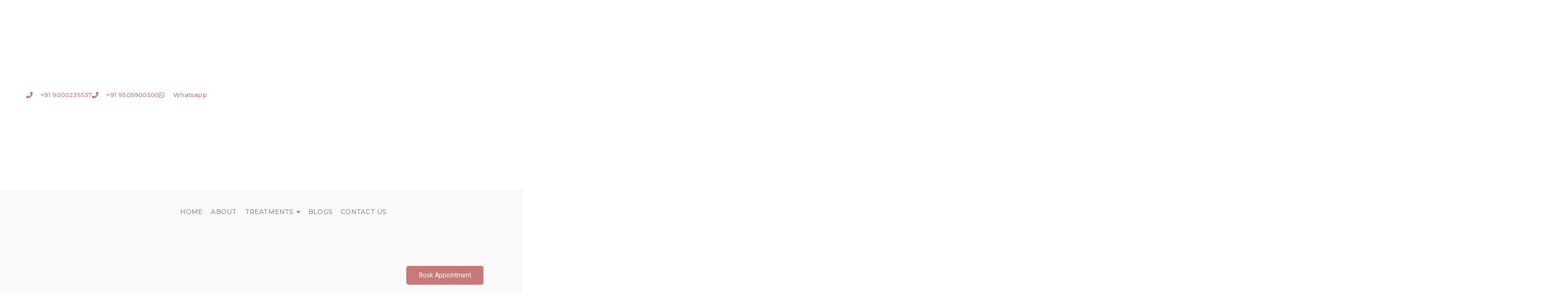

--- FILE ---
content_type: text/html; charset=UTF-8
request_url: https://drmanishamareddydermatologist.com/best-dermatologist-near-kondapur/
body_size: 64081
content:
<!DOCTYPE html>
<html lang="en-US" prefix="og: https://ogp.me/ns#">
<head>
	<meta charset="UTF-8">
		
	<!-- This site is optimized with the Yoast SEO plugin v26.8 - https://yoast.com/product/yoast-seo-wordpress/ -->
	<title>Best dermatologist near Kondapur - Dr Manisha Mareddy - Best Cosmetic Dermatologist, Dermatosurgeon &amp; Trichologist</title>
	<link rel="canonical" href="https://drmanishamareddydermatologist.com/best-dermatologist-near-kondapur/" />
	<meta property="og:locale" content="en_US" />
	<meta property="og:type" content="article" />
	<meta property="og:title" content="Best dermatologist near Kondapur - Dr Manisha Mareddy - Best Cosmetic Dermatologist, Dermatosurgeon &amp; Trichologist" />
	<meta property="og:description" content="Enjoy your beauty experience ease. Best Dermatologist in Hyderabad Book Appointment Discover more Previous Next Request A Consultation About Dr Manisha Mareddy MBBS, MD DVL, Fellowship in Injectables, Fellowship in Dermatologic Laser Surgery(Thailand) Dr. Manisha Mareddy is a top cosmetic dermatologist in Hyderabad. Renowned as a consultant cosmetic dermatologist, dermatosurgeon, and trichologist at Jade Clinics, Kokapet. She holds a fellowship in dermatosurgery and cosmetic dermatology from the prestigious Department of Dermatology at Ramathibodi Hospital, Mahidol University, Bangkok. Her journey in the field of dermatology started at JSS Medical College in Mysore, followed by an MD in Dermatology, Venereology &amp; Leprosy from Vydehi Institute of Medical Sciences &amp; Research Centre, Bangalore. Extensively trained by globally acclaimed pioneers in cosmetic dermatology hailing from the United States, Brazil, Malaysia, and Thailand. Read More Our Skin &#038; Hair Care Services Determine what suits your body&#8217;s needs with our skin and hair specialist in Kondapur Skin Lightening Treatment Read More Hair Regrowth Treatment Read More Anti-Aging Treatment Read More Pimple Treatment Read More Acne scar treatment Read More Laser Hair Removal Read More Show More Services Our Technologies Top Concerns Acne Scar Dark Circle Pigmentation Anti Aging Hair Loss Achievements 9+ Years In Service 20k+ Happy Patients FDA Approved Technologies 35+ Treatments Offered 5 Star Rated On Google Testimonials View More Everything you need to feel healthy and beautiful​! Services We Offer Skin Lightening Treatment Hair Re-Growth Treatment Anti-Aging Treatment Pimple Treatment Acne Scar Treatment Laser Hair Removal REQUEST A CONSULTATION Dr. Manisha Mareddy&#8217;s Dermatologist Clinic in Kondapur &#8211; Your Trusted Destination Dr. Manisha Mareddy is a distinguished and trusted cosmetic dermatologist, providing advanced skincare solutions in the vibrant area of Kondapur and its surrounding regions. As a prominent dermatologist conveniently located near you, she brings a wealth of expertise to Jade Clinics in Hyderabad. Dr. Mareddy&#8217;s qualifications include MBBS, MD DVL, and fellowships in Injectables and Dermatologic Laser Surgery from the prestigious Ramathibodi Hospital, Mahidol University, Bangkok. With a focus on cosmetic dermatology in Kondapur, she has become one of the best skin doctors, offering a comprehensive range of treatments." />
	<meta property="og:url" content="https://drmanishamareddydermatologist.com/best-dermatologist-near-kondapur/" />
	<meta property="og:site_name" content="Dr Manisha Mareddy - Best Cosmetic Dermatologist, Dermatosurgeon &amp; Trichologist" />
	<meta property="article:publisher" content="https://www.facebook.com/people/Dr-Manisha-Mareddy/100091701545895/" />
	<meta property="article:modified_time" content="2024-04-15T10:25:30+00:00" />
	<meta property="og:image" content="https://drmanishamareddydermatologist.com/wp-content/uploads/2023/07/aset01-2.png" />
	<meta name="twitter:card" content="summary_large_image" />
	<meta name="twitter:label1" content="Est. reading time" />
	<meta name="twitter:data1" content="7 minutes" />
	<script type="application/ld+json" class="yoast-schema-graph">{"@context":"https://schema.org","@graph":[{"@type":"WebPage","@id":"https://drmanishamareddydermatologist.com/best-dermatologist-near-kondapur/","url":"https://drmanishamareddydermatologist.com/best-dermatologist-near-kondapur/","name":"Best dermatologist near Kondapur - Dr Manisha Mareddy - Best Cosmetic Dermatologist, Dermatosurgeon &amp; Trichologist","isPartOf":{"@id":"https://drmanishamareddydermatologist.com/#website"},"primaryImageOfPage":{"@id":"https://drmanishamareddydermatologist.com/best-dermatologist-near-kondapur/#primaryimage"},"image":{"@id":"https://drmanishamareddydermatologist.com/best-dermatologist-near-kondapur/#primaryimage"},"thumbnailUrl":"https://drmanishamareddydermatologist.com/wp-content/uploads/2023/07/aset01-2.png","datePublished":"2024-02-07T11:47:50+00:00","dateModified":"2024-04-15T10:25:30+00:00","breadcrumb":{"@id":"https://drmanishamareddydermatologist.com/best-dermatologist-near-kondapur/#breadcrumb"},"inLanguage":"en-US","potentialAction":[{"@type":"ReadAction","target":["https://drmanishamareddydermatologist.com/best-dermatologist-near-kondapur/"]}]},{"@type":"ImageObject","inLanguage":"en-US","@id":"https://drmanishamareddydermatologist.com/best-dermatologist-near-kondapur/#primaryimage","url":"https://drmanishamareddydermatologist.com/wp-content/uploads/2023/07/aset01-2.png","contentUrl":"https://drmanishamareddydermatologist.com/wp-content/uploads/2023/07/aset01-2.png","width":340,"height":476,"caption":"best dermatologist in kokapet, hyderabad"},{"@type":"BreadcrumbList","@id":"https://drmanishamareddydermatologist.com/best-dermatologist-near-kondapur/#breadcrumb","itemListElement":[{"@type":"ListItem","position":1,"name":"Home","item":"https://drmanishamareddydermatologist.com/"},{"@type":"ListItem","position":2,"name":"Best dermatologist near Kondapur"}]},{"@type":"WebSite","@id":"https://drmanishamareddydermatologist.com/#website","url":"https://drmanishamareddydermatologist.com/","name":"Dr Manisha Mareddy","description":"Best Cosmetic Dermatologist in Hyderabad","publisher":{"@id":"https://drmanishamareddydermatologist.com/#/schema/person/0a945190a3fcb3cec438492e2d1c5245"},"potentialAction":[{"@type":"SearchAction","target":{"@type":"EntryPoint","urlTemplate":"https://drmanishamareddydermatologist.com/?s={search_term_string}"},"query-input":{"@type":"PropertyValueSpecification","valueRequired":true,"valueName":"search_term_string"}}],"inLanguage":"en-US"},{"@type":["Person","Organization"],"@id":"https://drmanishamareddydermatologist.com/#/schema/person/0a945190a3fcb3cec438492e2d1c5245","name":"Manisha Mareddy","image":{"@type":"ImageObject","inLanguage":"en-US","@id":"https://drmanishamareddydermatologist.com/#/schema/person/image/","url":"https://drmanishamareddydermatologist.com/wp-content/uploads/2023/08/1-1.png","contentUrl":"https://drmanishamareddydermatologist.com/wp-content/uploads/2023/08/1-1.png","width":2560,"height":577,"caption":"Manisha Mareddy"},"logo":{"@id":"https://drmanishamareddydermatologist.com/#/schema/person/image/"},"description":"Dr. Manisha Mareddy is a highly skilled and experienced consultant cosmetic dermatologist, dermatosurgeon, and trichologist at Continental Hospitals in Hyderabad. She completed her MD in Dermatology, Venereology &amp; Leprosy from Vydehi Institute of Medical Sciences &amp; Research Centre, Bangalore, and also holds a fellowship from the Department of Dermatology at Ramathibodi Hospital, Mahidol University, Bangkok. Dr. Mareddy has received extensive training from internationally renowned faculty from the USA, Brazil, Malaysia, and Thailand. Her expertise lies in advanced, interventional dermatological procedures such as Botox, fillers, laser treatments, chemical peels, scar revisions, and body contouring amongst others. She is also well-versed in various non-surgical cosmetic procedures, including threads, HIFU, Q switched lasers, and other cutting-edge technologies.","sameAs":["https://drmanishamareddydermatologist.com/","https://www.facebook.com/people/Dr-Manisha-Mareddy/100091701545895/","https://www.instagram.com/drmanishamareddy/","https://www.linkedin.com/in/manishamareddy/","https://in.pinterest.com/drmanishamareddyderm/?invite_code=783950d7c02443009f675cd0ad838429&sender=1071505073751869941","https://www.youtube.com/@DrManishaMareddy"]}]}</script>
	<!-- / Yoast SEO plugin. -->



<!-- Search Engine Optimization by Rank Math - https://rankmath.com/ -->
<title>Best dermatologist near Kondapur - Dr Manisha Mareddy - Best Cosmetic Dermatologist, Dermatosurgeon &amp; Trichologist</title>
<meta name="description" content="Dr Manisha Mareddy, Leading cosmetic dermatologist in Kondapur, specializing in acne, hair fall, and pigmentation. Experience expert care from the best skin and hair specialist near you."/>
<meta name="robots" content="follow, index, max-snippet:-1, max-video-preview:-1, max-image-preview:large"/>
<link rel="canonical" href="https://drmanishamareddydermatologist.com/best-dermatologist-near-kondapur/" />
<meta property="og:locale" content="en_US" />
<meta property="og:type" content="article" />
<meta property="og:title" content="Best Cosmetic Dermatologist In Kondapur | Skin &amp; Hair Specialist" />
<meta property="og:description" content="Dr Manisha Mareddy, Leading cosmetic dermatologist in Kondapur, specializing in acne, hair fall, and pigmentation. Experience expert care from the best skin and hair specialist near you." />
<meta property="og:url" content="https://drmanishamareddydermatologist.com/best-dermatologist-near-kondapur/" />
<meta property="og:site_name" content="Dr Manisha Mareddy | Best Cosmetic Dermatologist &amp; Trichologist in Hyderabad" />
<meta property="article:author" content="https://www.facebook.com/people/Dr-Manisha-Mareddy/100091701545895/" />
<meta property="og:updated_time" content="2024-04-15T15:55:30+05:30" />
<meta property="og:image" content="https://drmanishamareddydermatologist.com/wp-content/uploads/2023/07/aset01-2.png" />
<meta property="og:image:secure_url" content="https://drmanishamareddydermatologist.com/wp-content/uploads/2023/07/aset01-2.png" />
<meta property="og:image:width" content="340" />
<meta property="og:image:height" content="476" />
<meta property="og:image:alt" content="best dermatologist in kokapet, hyderabad" />
<meta property="og:image:type" content="image/png" />
<meta property="article:published_time" content="2024-02-07T17:17:50+05:30" />
<meta property="article:modified_time" content="2024-04-15T15:55:30+05:30" />
<meta name="twitter:card" content="summary_large_image" />
<meta name="twitter:title" content="Best Cosmetic Dermatologist In Kondapur | Skin &amp; Hair Specialist" />
<meta name="twitter:description" content="Dr Manisha Mareddy, Leading cosmetic dermatologist in Kondapur, specializing in acne, hair fall, and pigmentation. Experience expert care from the best skin and hair specialist near you." />
<meta name="twitter:image" content="https://drmanishamareddydermatologist.com/wp-content/uploads/2023/07/aset01-2.png" />
<meta name="twitter:label1" content="Time to read" />
<meta name="twitter:data1" content="7 minutes" />
<script type="application/ld+json" class="rank-math-schema">{"@context":"https://schema.org","@graph":[{"@type":["Organization","Person"],"@id":"https://drmanishamareddydermatologist.com/#person","name":"Dr Manisha Mareddy | Best Cosmetic Dermatologist &amp; Trichologist in Hyderabad","url":"https://drmanishamareddydermatologist.com","address":{"@type":"PostalAddress","streetAddress":"3rd Floor, Jade Clinics, MN Crux","addressLocality":"Kokapet","addressRegion":"Hyderabad, Telangana","postalCode":"500075","addressCountry":"India"},"logo":{"@type":"ImageObject","@id":"https://drmanishamareddydermatologist.com/#logo","url":"https://drmanishamareddydermatologist.com/wp-content/uploads/2023/08/1-1.png","contentUrl":"https://drmanishamareddydermatologist.com/wp-content/uploads/2023/08/1-1.png","caption":"Dr Manisha Mareddy | Best Cosmetic Dermatologist &amp; Trichologist in Hyderabad","inLanguage":"en-US","width":"500","height":"500"},"telephone":"9000235537","image":{"@id":"https://drmanishamareddydermatologist.com/#logo"}},{"@type":"WebSite","@id":"https://drmanishamareddydermatologist.com/#website","url":"https://drmanishamareddydermatologist.com","name":"Dr Manisha Mareddy | Best Cosmetic Dermatologist &amp; Trichologist in Hyderabad","alternateName":"Dr Manisha Mareddy | Cosmetic Dermatologist","publisher":{"@id":"https://drmanishamareddydermatologist.com/#person"},"inLanguage":"en-US"},{"@type":"ImageObject","@id":"https://drmanishamareddydermatologist.com/wp-content/uploads/2023/07/aset01-2.png","url":"https://drmanishamareddydermatologist.com/wp-content/uploads/2023/07/aset01-2.png","width":"200","height":"200","inLanguage":"en-US"},{"@type":"BreadcrumbList","@id":"https://drmanishamareddydermatologist.com/best-dermatologist-near-kondapur/#breadcrumb","itemListElement":[{"@type":"ListItem","position":"1","item":{"@id":"https://drmanishamareddydermatologist.com","name":"Home"}},{"@type":"ListItem","position":"2","item":{"@id":"https://drmanishamareddydermatologist.com/best-dermatologist-near-kondapur/","name":"Best dermatologist near Kondapur"}}]},{"@type":"WebPage","@id":"https://drmanishamareddydermatologist.com/best-dermatologist-near-kondapur/#webpage","url":"https://drmanishamareddydermatologist.com/best-dermatologist-near-kondapur/","name":"Best Cosmetic Dermatologist In Kondapur | Skin &amp; Hair Specialist","datePublished":"2024-02-07T17:17:50+05:30","dateModified":"2024-04-15T15:55:30+05:30","isPartOf":{"@id":"https://drmanishamareddydermatologist.com/#website"},"primaryImageOfPage":{"@id":"https://drmanishamareddydermatologist.com/wp-content/uploads/2023/07/aset01-2.png"},"inLanguage":"en-US","breadcrumb":{"@id":"https://drmanishamareddydermatologist.com/best-dermatologist-near-kondapur/#breadcrumb"}},{"@type":"Person","@id":"https://drmanishamareddydermatologist.com/author/manisha/","name":"Manisha Mareddy","description":"Unlock Radiant Skin with Dr. Manisha Mareddy - Book Your Consultation Today! | Expert Cosmetic Dermatologist at Continental Hospitals, Gachibowli | Botox, Fillers, Laser Treatments, Chemical Peels, Acne Treatment, Pigmentation Solutions, and More!","url":"https://drmanishamareddydermatologist.com/author/manisha/","image":{"@type":"ImageObject","@id":"https://secure.gravatar.com/avatar/6e5a2be69c33f43b61d385de19bc4d2036ef44437e25e744096332de4df8ef21?s=96&amp;d=mm&amp;r=g","url":"https://secure.gravatar.com/avatar/6e5a2be69c33f43b61d385de19bc4d2036ef44437e25e744096332de4df8ef21?s=96&amp;d=mm&amp;r=g","caption":"Manisha Mareddy","inLanguage":"en-US"},"sameAs":["https://drmanishamareddydermatologist.com/","https://www.facebook.com/people/Dr-Manisha-Mareddy/100091701545895/","https://www.linkedin.com/in/manishamareddy/","https://in.pinterest.com/drmanishamareddyderm/?invite_code=783950d7c02443009f675cd0ad838429&amp;sender=1071505073751869941","https://www.instagram.com/drmanishamareddy/","https://www.youtube.com/@DrManishaMareddy"]},{"@type":"Article","headline":"Best Cosmetic Dermatologist In Kondapur | Skin &amp; Hair Specialist","keywords":"dermatologist near kondapur","datePublished":"2024-02-07T17:17:50+05:30","dateModified":"2024-04-15T15:55:30+05:30","author":{"@id":"https://drmanishamareddydermatologist.com/author/manisha/","name":"Manisha Mareddy"},"publisher":{"@id":"https://drmanishamareddydermatologist.com/#person"},"description":"Dr Manisha Mareddy, Leading cosmetic dermatologist in Kondapur, specializing in acne, hair fall, and pigmentation. Experience expert care from the best skin and hair specialist near you.","name":"Best Cosmetic Dermatologist In Kondapur | Skin &amp; Hair Specialist","@id":"https://drmanishamareddydermatologist.com/best-dermatologist-near-kondapur/#richSnippet","isPartOf":{"@id":"https://drmanishamareddydermatologist.com/best-dermatologist-near-kondapur/#webpage"},"image":{"@id":"https://drmanishamareddydermatologist.com/wp-content/uploads/2023/07/aset01-2.png"},"inLanguage":"en-US","mainEntityOfPage":{"@id":"https://drmanishamareddydermatologist.com/best-dermatologist-near-kondapur/#webpage"}}]}</script>
<!-- /Rank Math WordPress SEO plugin -->

<link rel='dns-prefetch' href='//client.crisp.chat' />
<link rel='dns-prefetch' href='//www.googletagmanager.com' />
<link rel="alternate" type="application/rss+xml" title="Dr Manisha Mareddy - Best Cosmetic Dermatologist, Dermatosurgeon &amp; Trichologist &raquo; Feed" href="https://drmanishamareddydermatologist.com/feed/" />
<link rel="alternate" type="application/rss+xml" title="Dr Manisha Mareddy - Best Cosmetic Dermatologist, Dermatosurgeon &amp; Trichologist &raquo; Comments Feed" href="https://drmanishamareddydermatologist.com/comments/feed/" />
<link rel="alternate" title="oEmbed (JSON)" type="application/json+oembed" href="https://drmanishamareddydermatologist.com/wp-json/oembed/1.0/embed?url=https%3A%2F%2Fdrmanishamareddydermatologist.com%2Fbest-dermatologist-near-kondapur%2F" />
<link rel="alternate" title="oEmbed (XML)" type="text/xml+oembed" href="https://drmanishamareddydermatologist.com/wp-json/oembed/1.0/embed?url=https%3A%2F%2Fdrmanishamareddydermatologist.com%2Fbest-dermatologist-near-kondapur%2F&#038;format=xml" />
		<style>
			.lazyload,
			.lazyloading {
				max-width: 100%;
			}
		</style>
		<style id='wp-img-auto-sizes-contain-inline-css'>
img:is([sizes=auto i],[sizes^="auto," i]){contain-intrinsic-size:3000px 1500px}
/*# sourceURL=wp-img-auto-sizes-contain-inline-css */
</style>

<link rel='stylesheet' id='hfe-widgets-style-css' href='https://drmanishamareddydermatologist.com/wp-content/plugins/header-footer-elementor/inc/widgets-css/frontend.css?ver=2.8.1' media='all' />
<style id='wp-emoji-styles-inline-css'>

	img.wp-smiley, img.emoji {
		display: inline !important;
		border: none !important;
		box-shadow: none !important;
		height: 1em !important;
		width: 1em !important;
		margin: 0 0.07em !important;
		vertical-align: -0.1em !important;
		background: none !important;
		padding: 0 !important;
	}
/*# sourceURL=wp-emoji-styles-inline-css */
</style>
<style id='filebird-block-filebird-gallery-style-inline-css'>
ul.filebird-block-filebird-gallery{margin:auto!important;padding:0!important;width:100%}ul.filebird-block-filebird-gallery.layout-grid{display:grid;grid-gap:20px;align-items:stretch;grid-template-columns:repeat(var(--columns),1fr);justify-items:stretch}ul.filebird-block-filebird-gallery.layout-grid li img{border:1px solid #ccc;box-shadow:2px 2px 6px 0 rgba(0,0,0,.3);height:100%;max-width:100%;-o-object-fit:cover;object-fit:cover;width:100%}ul.filebird-block-filebird-gallery.layout-masonry{-moz-column-count:var(--columns);-moz-column-gap:var(--space);column-gap:var(--space);-moz-column-width:var(--min-width);columns:var(--min-width) var(--columns);display:block;overflow:auto}ul.filebird-block-filebird-gallery.layout-masonry li{margin-bottom:var(--space)}ul.filebird-block-filebird-gallery li{list-style:none}ul.filebird-block-filebird-gallery li figure{height:100%;margin:0;padding:0;position:relative;width:100%}ul.filebird-block-filebird-gallery li figure figcaption{background:linear-gradient(0deg,rgba(0,0,0,.7),rgba(0,0,0,.3) 70%,transparent);bottom:0;box-sizing:border-box;color:#fff;font-size:.8em;margin:0;max-height:100%;overflow:auto;padding:3em .77em .7em;position:absolute;text-align:center;width:100%;z-index:2}ul.filebird-block-filebird-gallery li figure figcaption a{color:inherit}

/*# sourceURL=https://drmanishamareddydermatologist.com/wp-content/plugins/filebird/blocks/filebird-gallery/build/style-index.css */
</style>
<style id='global-styles-inline-css'>
:root{--wp--preset--aspect-ratio--square: 1;--wp--preset--aspect-ratio--4-3: 4/3;--wp--preset--aspect-ratio--3-4: 3/4;--wp--preset--aspect-ratio--3-2: 3/2;--wp--preset--aspect-ratio--2-3: 2/3;--wp--preset--aspect-ratio--16-9: 16/9;--wp--preset--aspect-ratio--9-16: 9/16;--wp--preset--color--black: #000000;--wp--preset--color--cyan-bluish-gray: #abb8c3;--wp--preset--color--white: #ffffff;--wp--preset--color--pale-pink: #f78da7;--wp--preset--color--vivid-red: #cf2e2e;--wp--preset--color--luminous-vivid-orange: #ff6900;--wp--preset--color--luminous-vivid-amber: #fcb900;--wp--preset--color--light-green-cyan: #7bdcb5;--wp--preset--color--vivid-green-cyan: #00d084;--wp--preset--color--pale-cyan-blue: #8ed1fc;--wp--preset--color--vivid-cyan-blue: #0693e3;--wp--preset--color--vivid-purple: #9b51e0;--wp--preset--gradient--vivid-cyan-blue-to-vivid-purple: linear-gradient(135deg,rgb(6,147,227) 0%,rgb(155,81,224) 100%);--wp--preset--gradient--light-green-cyan-to-vivid-green-cyan: linear-gradient(135deg,rgb(122,220,180) 0%,rgb(0,208,130) 100%);--wp--preset--gradient--luminous-vivid-amber-to-luminous-vivid-orange: linear-gradient(135deg,rgb(252,185,0) 0%,rgb(255,105,0) 100%);--wp--preset--gradient--luminous-vivid-orange-to-vivid-red: linear-gradient(135deg,rgb(255,105,0) 0%,rgb(207,46,46) 100%);--wp--preset--gradient--very-light-gray-to-cyan-bluish-gray: linear-gradient(135deg,rgb(238,238,238) 0%,rgb(169,184,195) 100%);--wp--preset--gradient--cool-to-warm-spectrum: linear-gradient(135deg,rgb(74,234,220) 0%,rgb(151,120,209) 20%,rgb(207,42,186) 40%,rgb(238,44,130) 60%,rgb(251,105,98) 80%,rgb(254,248,76) 100%);--wp--preset--gradient--blush-light-purple: linear-gradient(135deg,rgb(255,206,236) 0%,rgb(152,150,240) 100%);--wp--preset--gradient--blush-bordeaux: linear-gradient(135deg,rgb(254,205,165) 0%,rgb(254,45,45) 50%,rgb(107,0,62) 100%);--wp--preset--gradient--luminous-dusk: linear-gradient(135deg,rgb(255,203,112) 0%,rgb(199,81,192) 50%,rgb(65,88,208) 100%);--wp--preset--gradient--pale-ocean: linear-gradient(135deg,rgb(255,245,203) 0%,rgb(182,227,212) 50%,rgb(51,167,181) 100%);--wp--preset--gradient--electric-grass: linear-gradient(135deg,rgb(202,248,128) 0%,rgb(113,206,126) 100%);--wp--preset--gradient--midnight: linear-gradient(135deg,rgb(2,3,129) 0%,rgb(40,116,252) 100%);--wp--preset--font-size--small: 13px;--wp--preset--font-size--medium: 20px;--wp--preset--font-size--large: 36px;--wp--preset--font-size--x-large: 42px;--wp--preset--spacing--20: 0.44rem;--wp--preset--spacing--30: 0.67rem;--wp--preset--spacing--40: 1rem;--wp--preset--spacing--50: 1.5rem;--wp--preset--spacing--60: 2.25rem;--wp--preset--spacing--70: 3.38rem;--wp--preset--spacing--80: 5.06rem;--wp--preset--shadow--natural: 6px 6px 9px rgba(0, 0, 0, 0.2);--wp--preset--shadow--deep: 12px 12px 50px rgba(0, 0, 0, 0.4);--wp--preset--shadow--sharp: 6px 6px 0px rgba(0, 0, 0, 0.2);--wp--preset--shadow--outlined: 6px 6px 0px -3px rgb(255, 255, 255), 6px 6px rgb(0, 0, 0);--wp--preset--shadow--crisp: 6px 6px 0px rgb(0, 0, 0);}:root { --wp--style--global--content-size: 800px;--wp--style--global--wide-size: 1200px; }:where(body) { margin: 0; }.wp-site-blocks > .alignleft { float: left; margin-right: 2em; }.wp-site-blocks > .alignright { float: right; margin-left: 2em; }.wp-site-blocks > .aligncenter { justify-content: center; margin-left: auto; margin-right: auto; }:where(.wp-site-blocks) > * { margin-block-start: 24px; margin-block-end: 0; }:where(.wp-site-blocks) > :first-child { margin-block-start: 0; }:where(.wp-site-blocks) > :last-child { margin-block-end: 0; }:root { --wp--style--block-gap: 24px; }:root :where(.is-layout-flow) > :first-child{margin-block-start: 0;}:root :where(.is-layout-flow) > :last-child{margin-block-end: 0;}:root :where(.is-layout-flow) > *{margin-block-start: 24px;margin-block-end: 0;}:root :where(.is-layout-constrained) > :first-child{margin-block-start: 0;}:root :where(.is-layout-constrained) > :last-child{margin-block-end: 0;}:root :where(.is-layout-constrained) > *{margin-block-start: 24px;margin-block-end: 0;}:root :where(.is-layout-flex){gap: 24px;}:root :where(.is-layout-grid){gap: 24px;}.is-layout-flow > .alignleft{float: left;margin-inline-start: 0;margin-inline-end: 2em;}.is-layout-flow > .alignright{float: right;margin-inline-start: 2em;margin-inline-end: 0;}.is-layout-flow > .aligncenter{margin-left: auto !important;margin-right: auto !important;}.is-layout-constrained > .alignleft{float: left;margin-inline-start: 0;margin-inline-end: 2em;}.is-layout-constrained > .alignright{float: right;margin-inline-start: 2em;margin-inline-end: 0;}.is-layout-constrained > .aligncenter{margin-left: auto !important;margin-right: auto !important;}.is-layout-constrained > :where(:not(.alignleft):not(.alignright):not(.alignfull)){max-width: var(--wp--style--global--content-size);margin-left: auto !important;margin-right: auto !important;}.is-layout-constrained > .alignwide{max-width: var(--wp--style--global--wide-size);}body .is-layout-flex{display: flex;}.is-layout-flex{flex-wrap: wrap;align-items: center;}.is-layout-flex > :is(*, div){margin: 0;}body .is-layout-grid{display: grid;}.is-layout-grid > :is(*, div){margin: 0;}body{padding-top: 0px;padding-right: 0px;padding-bottom: 0px;padding-left: 0px;}a:where(:not(.wp-element-button)){text-decoration: underline;}:root :where(.wp-element-button, .wp-block-button__link){background-color: #32373c;border-width: 0;color: #fff;font-family: inherit;font-size: inherit;font-style: inherit;font-weight: inherit;letter-spacing: inherit;line-height: inherit;padding-top: calc(0.667em + 2px);padding-right: calc(1.333em + 2px);padding-bottom: calc(0.667em + 2px);padding-left: calc(1.333em + 2px);text-decoration: none;text-transform: inherit;}.has-black-color{color: var(--wp--preset--color--black) !important;}.has-cyan-bluish-gray-color{color: var(--wp--preset--color--cyan-bluish-gray) !important;}.has-white-color{color: var(--wp--preset--color--white) !important;}.has-pale-pink-color{color: var(--wp--preset--color--pale-pink) !important;}.has-vivid-red-color{color: var(--wp--preset--color--vivid-red) !important;}.has-luminous-vivid-orange-color{color: var(--wp--preset--color--luminous-vivid-orange) !important;}.has-luminous-vivid-amber-color{color: var(--wp--preset--color--luminous-vivid-amber) !important;}.has-light-green-cyan-color{color: var(--wp--preset--color--light-green-cyan) !important;}.has-vivid-green-cyan-color{color: var(--wp--preset--color--vivid-green-cyan) !important;}.has-pale-cyan-blue-color{color: var(--wp--preset--color--pale-cyan-blue) !important;}.has-vivid-cyan-blue-color{color: var(--wp--preset--color--vivid-cyan-blue) !important;}.has-vivid-purple-color{color: var(--wp--preset--color--vivid-purple) !important;}.has-black-background-color{background-color: var(--wp--preset--color--black) !important;}.has-cyan-bluish-gray-background-color{background-color: var(--wp--preset--color--cyan-bluish-gray) !important;}.has-white-background-color{background-color: var(--wp--preset--color--white) !important;}.has-pale-pink-background-color{background-color: var(--wp--preset--color--pale-pink) !important;}.has-vivid-red-background-color{background-color: var(--wp--preset--color--vivid-red) !important;}.has-luminous-vivid-orange-background-color{background-color: var(--wp--preset--color--luminous-vivid-orange) !important;}.has-luminous-vivid-amber-background-color{background-color: var(--wp--preset--color--luminous-vivid-amber) !important;}.has-light-green-cyan-background-color{background-color: var(--wp--preset--color--light-green-cyan) !important;}.has-vivid-green-cyan-background-color{background-color: var(--wp--preset--color--vivid-green-cyan) !important;}.has-pale-cyan-blue-background-color{background-color: var(--wp--preset--color--pale-cyan-blue) !important;}.has-vivid-cyan-blue-background-color{background-color: var(--wp--preset--color--vivid-cyan-blue) !important;}.has-vivid-purple-background-color{background-color: var(--wp--preset--color--vivid-purple) !important;}.has-black-border-color{border-color: var(--wp--preset--color--black) !important;}.has-cyan-bluish-gray-border-color{border-color: var(--wp--preset--color--cyan-bluish-gray) !important;}.has-white-border-color{border-color: var(--wp--preset--color--white) !important;}.has-pale-pink-border-color{border-color: var(--wp--preset--color--pale-pink) !important;}.has-vivid-red-border-color{border-color: var(--wp--preset--color--vivid-red) !important;}.has-luminous-vivid-orange-border-color{border-color: var(--wp--preset--color--luminous-vivid-orange) !important;}.has-luminous-vivid-amber-border-color{border-color: var(--wp--preset--color--luminous-vivid-amber) !important;}.has-light-green-cyan-border-color{border-color: var(--wp--preset--color--light-green-cyan) !important;}.has-vivid-green-cyan-border-color{border-color: var(--wp--preset--color--vivid-green-cyan) !important;}.has-pale-cyan-blue-border-color{border-color: var(--wp--preset--color--pale-cyan-blue) !important;}.has-vivid-cyan-blue-border-color{border-color: var(--wp--preset--color--vivid-cyan-blue) !important;}.has-vivid-purple-border-color{border-color: var(--wp--preset--color--vivid-purple) !important;}.has-vivid-cyan-blue-to-vivid-purple-gradient-background{background: var(--wp--preset--gradient--vivid-cyan-blue-to-vivid-purple) !important;}.has-light-green-cyan-to-vivid-green-cyan-gradient-background{background: var(--wp--preset--gradient--light-green-cyan-to-vivid-green-cyan) !important;}.has-luminous-vivid-amber-to-luminous-vivid-orange-gradient-background{background: var(--wp--preset--gradient--luminous-vivid-amber-to-luminous-vivid-orange) !important;}.has-luminous-vivid-orange-to-vivid-red-gradient-background{background: var(--wp--preset--gradient--luminous-vivid-orange-to-vivid-red) !important;}.has-very-light-gray-to-cyan-bluish-gray-gradient-background{background: var(--wp--preset--gradient--very-light-gray-to-cyan-bluish-gray) !important;}.has-cool-to-warm-spectrum-gradient-background{background: var(--wp--preset--gradient--cool-to-warm-spectrum) !important;}.has-blush-light-purple-gradient-background{background: var(--wp--preset--gradient--blush-light-purple) !important;}.has-blush-bordeaux-gradient-background{background: var(--wp--preset--gradient--blush-bordeaux) !important;}.has-luminous-dusk-gradient-background{background: var(--wp--preset--gradient--luminous-dusk) !important;}.has-pale-ocean-gradient-background{background: var(--wp--preset--gradient--pale-ocean) !important;}.has-electric-grass-gradient-background{background: var(--wp--preset--gradient--electric-grass) !important;}.has-midnight-gradient-background{background: var(--wp--preset--gradient--midnight) !important;}.has-small-font-size{font-size: var(--wp--preset--font-size--small) !important;}.has-medium-font-size{font-size: var(--wp--preset--font-size--medium) !important;}.has-large-font-size{font-size: var(--wp--preset--font-size--large) !important;}.has-x-large-font-size{font-size: var(--wp--preset--font-size--x-large) !important;}
:root :where(.wp-block-pullquote){font-size: 1.5em;line-height: 1.6;}
/*# sourceURL=global-styles-inline-css */
</style>
<link rel='stylesheet' id='scroll-top-css-css' href='https://drmanishamareddydermatologist.com/wp-content/plugins/scroll-top/assets/css/scroll-top.css?ver=1.5.5' media='all' />
<link rel='stylesheet' id='hfe-style-css' href='https://drmanishamareddydermatologist.com/wp-content/plugins/header-footer-elementor/assets/css/header-footer-elementor.css?ver=2.8.1' media='all' />
<link rel='stylesheet' id='elementor-icons-css' href='https://drmanishamareddydermatologist.com/wp-content/plugins/elementor/assets/lib/eicons/css/elementor-icons.min.css?ver=5.46.0' media='all' />
<link rel='stylesheet' id='elementor-frontend-css' href='https://drmanishamareddydermatologist.com/wp-content/plugins/elementor/assets/css/frontend.min.css?ver=3.34.2' media='all' />
<link rel='stylesheet' id='elementor-post-5348-css' href='https://drmanishamareddydermatologist.com/wp-content/uploads/elementor/css/post-5348.css?ver=1769259011' media='all' />
<link rel='stylesheet' id='elementor-pro-css' href='https://drmanishamareddydermatologist.com/wp-content/plugins/elementor-pro/assets/css/frontend.min.css?ver=3.12.2' media='all' />
<link rel='stylesheet' id='e-animation-slideInDown-css' href='https://drmanishamareddydermatologist.com/wp-content/plugins/elementor/assets/lib/animations/styles/slideInDown.min.css?ver=3.34.2' media='all' />
<link rel='stylesheet' id='widget-heading-css' href='https://drmanishamareddydermatologist.com/wp-content/plugins/elementor/assets/css/widget-heading.min.css?ver=3.34.2' media='all' />
<link rel='stylesheet' id='e-animation-fadeInUp-css' href='https://drmanishamareddydermatologist.com/wp-content/plugins/elementor/assets/lib/animations/styles/fadeInUp.min.css?ver=3.34.2' media='all' />
<link rel='stylesheet' id='e-animation-fadeInDown-css' href='https://drmanishamareddydermatologist.com/wp-content/plugins/elementor/assets/lib/animations/styles/fadeInDown.min.css?ver=3.34.2' media='all' />
<link rel='stylesheet' id='widget-image-css' href='https://drmanishamareddydermatologist.com/wp-content/plugins/elementor/assets/css/widget-image.min.css?ver=3.34.2' media='all' />
<link rel='stylesheet' id='swiper-css' href='https://drmanishamareddydermatologist.com/wp-content/plugins/elementor/assets/lib/swiper/v8/css/swiper.min.css?ver=8.4.5' media='all' />
<link rel='stylesheet' id='e-swiper-css' href='https://drmanishamareddydermatologist.com/wp-content/plugins/elementor/assets/css/conditionals/e-swiper.min.css?ver=3.34.2' media='all' />
<link rel='stylesheet' id='widget-image-carousel-css' href='https://drmanishamareddydermatologist.com/wp-content/plugins/elementor/assets/css/widget-image-carousel.min.css?ver=3.34.2' media='all' />
<link rel='stylesheet' id='widget-image-box-css' href='https://drmanishamareddydermatologist.com/wp-content/plugins/elementor/assets/css/widget-image-box.min.css?ver=3.34.2' media='all' />
<link rel='stylesheet' id='widget-icon-box-css' href='https://drmanishamareddydermatologist.com/wp-content/plugins/elementor/assets/css/widget-icon-box.min.css?ver=3.34.2' media='all' />
<link rel='stylesheet' id='e-animation-fadeIn-css' href='https://drmanishamareddydermatologist.com/wp-content/plugins/elementor/assets/lib/animations/styles/fadeIn.min.css?ver=3.34.2' media='all' />
<link rel='stylesheet' id='e-animation-fadeInRight-css' href='https://drmanishamareddydermatologist.com/wp-content/plugins/elementor/assets/lib/animations/styles/fadeInRight.min.css?ver=3.34.2' media='all' />
<link rel='stylesheet' id='widget-google_maps-css' href='https://drmanishamareddydermatologist.com/wp-content/plugins/elementor/assets/css/widget-google_maps.min.css?ver=3.34.2' media='all' />
<link rel='stylesheet' id='widget-spacer-css' href='https://drmanishamareddydermatologist.com/wp-content/plugins/elementor/assets/css/widget-spacer.min.css?ver=3.34.2' media='all' />
<link rel='stylesheet' id='elementor-post-6713-css' href='https://drmanishamareddydermatologist.com/wp-content/uploads/elementor/css/post-6713.css?ver=1769265731' media='all' />
<link rel='stylesheet' id='elementor-post-81-css' href='https://drmanishamareddydermatologist.com/wp-content/uploads/elementor/css/post-81.css?ver=1769259011' media='all' />
<link rel='stylesheet' id='elementor-post-83-css' href='https://drmanishamareddydermatologist.com/wp-content/uploads/elementor/css/post-83.css?ver=1769259012' media='all' />
<link rel='stylesheet' id='hello-elementor-css' href='https://drmanishamareddydermatologist.com/wp-content/themes/hello-elementor/assets/css/reset.css?ver=3.4.6' media='all' />
<link rel='stylesheet' id='hello-elementor-theme-style-css' href='https://drmanishamareddydermatologist.com/wp-content/themes/hello-elementor/assets/css/theme.css?ver=3.4.6' media='all' />
<link rel='stylesheet' id='hello-elementor-header-footer-css' href='https://drmanishamareddydermatologist.com/wp-content/themes/hello-elementor/assets/css/header-footer.css?ver=3.4.6' media='all' />
<link rel='stylesheet' id='elementor-post-1389-css' href='https://drmanishamareddydermatologist.com/wp-content/uploads/elementor/css/post-1389.css?ver=1769259012' media='all' />
<link rel='stylesheet' id='chaty-front-css-css' href='https://drmanishamareddydermatologist.com/wp-content/plugins/chaty/css/chaty-front.min.css?ver=3.5.11690894069' media='all' />
<link rel='stylesheet' id='hfe-elementor-icons-css' href='https://drmanishamareddydermatologist.com/wp-content/plugins/elementor/assets/lib/eicons/css/elementor-icons.min.css?ver=5.34.0' media='all' />
<link rel='stylesheet' id='hfe-icons-list-css' href='https://drmanishamareddydermatologist.com/wp-content/plugins/elementor/assets/css/widget-icon-list.min.css?ver=3.24.3' media='all' />
<link rel='stylesheet' id='hfe-social-icons-css' href='https://drmanishamareddydermatologist.com/wp-content/plugins/elementor/assets/css/widget-social-icons.min.css?ver=3.24.0' media='all' />
<link rel='stylesheet' id='hfe-social-share-icons-brands-css' href='https://drmanishamareddydermatologist.com/wp-content/plugins/elementor/assets/lib/font-awesome/css/brands.css?ver=5.15.3' media='all' />
<link rel='stylesheet' id='hfe-social-share-icons-fontawesome-css' href='https://drmanishamareddydermatologist.com/wp-content/plugins/elementor/assets/lib/font-awesome/css/fontawesome.css?ver=5.15.3' media='all' />
<link rel='stylesheet' id='hfe-nav-menu-icons-css' href='https://drmanishamareddydermatologist.com/wp-content/plugins/elementor/assets/lib/font-awesome/css/solid.css?ver=5.15.3' media='all' />
<link rel='stylesheet' id='hfe-widget-blockquote-css' href='https://drmanishamareddydermatologist.com/wp-content/plugins/elementor-pro/assets/css/widget-blockquote.min.css?ver=3.25.0' media='all' />
<link rel='stylesheet' id='hfe-mega-menu-css' href='https://drmanishamareddydermatologist.com/wp-content/plugins/elementor-pro/assets/css/widget-mega-menu.min.css?ver=3.26.2' media='all' />
<link rel='stylesheet' id='hfe-nav-menu-widget-css' href='https://drmanishamareddydermatologist.com/wp-content/plugins/elementor-pro/assets/css/widget-nav-menu.min.css?ver=3.26.0' media='all' />
<link rel='stylesheet' id='ekit-widget-styles-css' href='https://drmanishamareddydermatologist.com/wp-content/plugins/elementskit-lite/widgets/init/assets/css/widget-styles.css?ver=3.7.8' media='all' />
<link rel='stylesheet' id='ekit-responsive-css' href='https://drmanishamareddydermatologist.com/wp-content/plugins/elementskit-lite/widgets/init/assets/css/responsive.css?ver=3.7.8' media='all' />
<link rel='stylesheet' id='eael-general-css' href='https://drmanishamareddydermatologist.com/wp-content/plugins/essential-addons-for-elementor-lite/assets/front-end/css/view/general.min.css?ver=6.5.7' media='all' />
<link rel='stylesheet' id='wpr-text-animations-css-css' href='https://drmanishamareddydermatologist.com/wp-content/plugins/royal-elementor-addons/assets/css/lib/animations/text-animations.min.css?ver=1.7.1045' media='all' />
<link rel='stylesheet' id='wpr-addons-css-css' href='https://drmanishamareddydermatologist.com/wp-content/plugins/royal-elementor-addons/assets/css/frontend.min.css?ver=1.7.1045' media='all' />
<link rel='stylesheet' id='font-awesome-5-all-css' href='https://drmanishamareddydermatologist.com/wp-content/plugins/elementor/assets/lib/font-awesome/css/all.min.css?ver=6.5.7' media='all' />
<link rel='stylesheet' id='elementor-gf-roboto-css' href='https://fonts.googleapis.com/css?family=Roboto:100,100italic,200,200italic,300,300italic,400,400italic,500,500italic,600,600italic,700,700italic,800,800italic,900,900italic&#038;display=swap' media='all' />
<link rel='stylesheet' id='elementor-gf-robotoslab-css' href='https://fonts.googleapis.com/css?family=Roboto+Slab:100,100italic,200,200italic,300,300italic,400,400italic,500,500italic,600,600italic,700,700italic,800,800italic,900,900italic&#038;display=swap' media='all' />
<link rel='stylesheet' id='elementor-gf-belleza-css' href='https://fonts.googleapis.com/css?family=Belleza:100,100italic,200,200italic,300,300italic,400,400italic,500,500italic,600,600italic,700,700italic,800,800italic,900,900italic&#038;display=swap' media='all' />
<link rel='stylesheet' id='elementor-gf-lato-css' href='https://fonts.googleapis.com/css?family=Lato:100,100italic,200,200italic,300,300italic,400,400italic,500,500italic,600,600italic,700,700italic,800,800italic,900,900italic&#038;display=swap' media='all' />
<link rel='stylesheet' id='elementor-gf-raleway-css' href='https://fonts.googleapis.com/css?family=Raleway:100,100italic,200,200italic,300,300italic,400,400italic,500,500italic,600,600italic,700,700italic,800,800italic,900,900italic&#038;display=swap' media='all' />
<link rel='stylesheet' id='elementor-gf-montserrat-css' href='https://fonts.googleapis.com/css?family=Montserrat:100,100italic,200,200italic,300,300italic,400,400italic,500,500italic,600,600italic,700,700italic,800,800italic,900,900italic&#038;display=swap' media='all' />
<link rel='stylesheet' id='elementor-icons-shared-0-css' href='https://drmanishamareddydermatologist.com/wp-content/plugins/elementor/assets/lib/font-awesome/css/fontawesome.min.css?ver=5.15.3' media='all' />
<link rel='stylesheet' id='elementor-icons-fa-solid-css' href='https://drmanishamareddydermatologist.com/wp-content/plugins/elementor/assets/lib/font-awesome/css/solid.min.css?ver=5.15.3' media='all' />
<link rel='stylesheet' id='elementor-icons-fa-regular-css' href='https://drmanishamareddydermatologist.com/wp-content/plugins/elementor/assets/lib/font-awesome/css/regular.min.css?ver=5.15.3' media='all' />
<link rel='stylesheet' id='elementor-icons-fa-brands-css' href='https://drmanishamareddydermatologist.com/wp-content/plugins/elementor/assets/lib/font-awesome/css/brands.min.css?ver=5.15.3' media='all' />
<script data-cfasync="false" src="https://drmanishamareddydermatologist.com/wp-includes/js/jquery/jquery.min.js?ver=3.7.1" id="jquery-core-js"></script>
<script data-cfasync="false" src="https://drmanishamareddydermatologist.com/wp-includes/js/jquery/jquery-migrate.min.js?ver=3.4.1" id="jquery-migrate-js"></script>
<script id="jquery-js-after">
!function($){"use strict";$(document).ready(function(){$(this).scrollTop()>100&&$(".hfe-scroll-to-top-wrap").removeClass("hfe-scroll-to-top-hide"),$(window).scroll(function(){$(this).scrollTop()<100?$(".hfe-scroll-to-top-wrap").fadeOut(300):$(".hfe-scroll-to-top-wrap").fadeIn(300)}),$(".hfe-scroll-to-top-wrap").on("click",function(){$("html, body").animate({scrollTop:0},300);return!1})})}(jQuery);
!function($){'use strict';$(document).ready(function(){var bar=$('.hfe-reading-progress-bar');if(!bar.length)return;$(window).on('scroll',function(){var s=$(window).scrollTop(),d=$(document).height()-$(window).height(),p=d? s/d*100:0;bar.css('width',p+'%')});});}(jQuery);
//# sourceURL=jquery-js-after
</script>

<!-- Google tag (gtag.js) snippet added by Site Kit -->
<!-- Google Analytics snippet added by Site Kit -->
<script src="https://www.googletagmanager.com/gtag/js?id=GT-M34B9MZ" id="google_gtagjs-js" async></script>
<script id="google_gtagjs-js-after">
window.dataLayer = window.dataLayer || [];function gtag(){dataLayer.push(arguments);}
gtag("set","linker",{"domains":["drmanishamareddydermatologist.com"]});
gtag("js", new Date());
gtag("set", "developer_id.dZTNiMT", true);
gtag("config", "GT-M34B9MZ");
//# sourceURL=google_gtagjs-js-after
</script>
<link rel="https://api.w.org/" href="https://drmanishamareddydermatologist.com/wp-json/" /><link rel="alternate" title="JSON" type="application/json" href="https://drmanishamareddydermatologist.com/wp-json/wp/v2/pages/6713" /><link rel="EditURI" type="application/rsd+xml" title="RSD" href="https://drmanishamareddydermatologist.com/xmlrpc.php?rsd" />
<meta name="generator" content="WordPress 6.9" />
<link rel='shortlink' href='https://drmanishamareddydermatologist.com/?p=6713' />
<script>readMoreArgs = []</script><script type="text/javascript">
				EXPM_VERSION=3.55;EXPM_AJAX_URL='https://drmanishamareddydermatologist.com/wp-admin/admin-ajax.php';
			function yrmAddEvent(element, eventName, fn) {
				if (element.addEventListener)
					element.addEventListener(eventName, fn, false);
				else if (element.attachEvent)
					element.attachEvent('on' + eventName, fn);
			}
			</script><meta name="generator" content="Site Kit by Google 1.170.0" /><!-- Scroll To Top -->
<style id="scrolltop-custom-style">
		#scrollUp {border-radius:3px;opacity:0.7;bottom:20px;right:20px;background:#000000;;}
		#scrollUp:hover{opacity:1;}
        .top-icon{stroke:#ffffff;}
        
		
		</style>
<!-- End Scroll Top - https://wordpress.org/plugins/scroll-top/ -->
<meta name="ti-site-data" content="[base64]" />		<script>
			document.documentElement.className = document.documentElement.className.replace('no-js', 'js');
		</script>
				<style>
			.no-js img.lazyload {
				display: none;
			}

			figure.wp-block-image img.lazyloading {
				min-width: 150px;
			}

			.lazyload,
			.lazyloading {
				--smush-placeholder-width: 100px;
				--smush-placeholder-aspect-ratio: 1/1;
				width: var(--smush-image-width, var(--smush-placeholder-width)) !important;
				aspect-ratio: var(--smush-image-aspect-ratio, var(--smush-placeholder-aspect-ratio)) !important;
			}

						.lazyload, .lazyloading {
				opacity: 0;
			}

			.lazyloaded {
				opacity: 1;
				transition: opacity 400ms;
				transition-delay: 0ms;
			}

					</style>
		<meta name="generator" content="Elementor 3.34.2; features: additional_custom_breakpoints; settings: css_print_method-external, google_font-enabled, font_display-swap">
			<style>
				.e-con.e-parent:nth-of-type(n+4):not(.e-lazyloaded):not(.e-no-lazyload),
				.e-con.e-parent:nth-of-type(n+4):not(.e-lazyloaded):not(.e-no-lazyload) * {
					background-image: none !important;
				}
				@media screen and (max-height: 1024px) {
					.e-con.e-parent:nth-of-type(n+3):not(.e-lazyloaded):not(.e-no-lazyload),
					.e-con.e-parent:nth-of-type(n+3):not(.e-lazyloaded):not(.e-no-lazyload) * {
						background-image: none !important;
					}
				}
				@media screen and (max-height: 640px) {
					.e-con.e-parent:nth-of-type(n+2):not(.e-lazyloaded):not(.e-no-lazyload),
					.e-con.e-parent:nth-of-type(n+2):not(.e-lazyloaded):not(.e-no-lazyload) * {
						background-image: none !important;
					}
				}
			</style>
			
<!-- Google Tag Manager snippet added by Site Kit -->
<script>
			( function( w, d, s, l, i ) {
				w[l] = w[l] || [];
				w[l].push( {'gtm.start': new Date().getTime(), event: 'gtm.js'} );
				var f = d.getElementsByTagName( s )[0],
					j = d.createElement( s ), dl = l != 'dataLayer' ? '&l=' + l : '';
				j.async = true;
				j.src = 'https://www.googletagmanager.com/gtm.js?id=' + i + dl;
				f.parentNode.insertBefore( j, f );
			} )( window, document, 'script', 'dataLayer', 'GTM-MHL4RJJT' );
			
</script>

<!-- End Google Tag Manager snippet added by Site Kit -->
<link rel="icon" href="https://drmanishamareddydermatologist.com/wp-content/uploads/2023/07/cropped-1.png" sizes="32x32" />
<link rel="icon" href="https://drmanishamareddydermatologist.com/wp-content/uploads/2023/07/cropped-1.png" sizes="192x192" />
<link rel="apple-touch-icon" href="https://drmanishamareddydermatologist.com/wp-content/uploads/2023/07/cropped-1.png" />
<meta name="msapplication-TileImage" content="https://drmanishamareddydermatologist.com/wp-content/uploads/2023/07/cropped-1.png" />
		<style id="wp-custom-css">
			

/** Start Block Kit CSS: 141-3-1d55f1e76be9fb1a8d9de88accbe962f **/

.envato-kit-138-bracket .elementor-widget-container > *:before{
	content:"[";
	color:#ffab00;
	display:inline-block;
	margin-right:4px;
	line-height:1em;
	position:relative;
	top:-1px;
}

.envato-kit-138-bracket .elementor-widget-container > *:after{
	content:"]";
	color:#ffab00;
	display:inline-block;
	margin-left:4px;
	line-height:1em;
	position:relative;
	top:-1px;
}

/** End Block Kit CSS: 141-3-1d55f1e76be9fb1a8d9de88accbe962f **/
#left-area ul.elementor-icon-list-items, .elementor-edit-area .elementor-element ul.elementor-icon-list-items, .elementor .elementor-element ul.elementor-icon-list-items {
    list-style-type: none;
    padding: 0;
}

.elementor-icon-list-items .elementor-icon-list-item:first-child{
	display:none;
}
#meganeu .elementor-list-item-link-full_width .elementor-icon-list-item:first-child{
	display:inherit;
}
/** Start Block Kit CSS: 72-3-34d2cc762876498c8f6be5405a48e6e2 **/

.envato-block__preview{overflow: visible;}

/*Kit 69 Custom Styling for buttons */
.envato-kit-69-slide-btn .elementor-button,
.envato-kit-69-cta-btn .elementor-button,
.envato-kit-69-flip-btn .elementor-button{
	border-left: 0px !important;
	border-bottom: 0px !important;
	border-right: 0px !important;
	padding: 15px 0 0 !important;
}
.envato-kit-69-slide-btn .elementor-slide-button:hover,
.envato-kit-69-cta-btn .elementor-button:hover,
.envato-kit-69-flip-btn .elementor-button:hover{
	margin-bottom: 20px;
}
.envato-kit-69-menu .elementor-nav-menu--main a:hover{
	margin-top: -7px;
	padding-top: 4px;
	border-bottom: 1px solid #FFF;
}
/* Fix menu dropdown width */
.envato-kit-69-menu .elementor-nav-menu--dropdown{
	width: 100% !important;
}

/** End Block Kit CSS: 72-3-34d2cc762876498c8f6be5405a48e6e2 **/

span.wpr-offcanvas-title {
    display: none;
}



/** Start Block Kit CSS: 144-3-3a7d335f39a8579c20cdf02f8d462582 **/

.envato-block__preview{overflow: visible;}

/* Envato Kit 141 Custom Styles - Applied to the element under Advanced */

.elementor-headline-animation-type-drop-in .elementor-headline-dynamic-wrapper{
	text-align: center;
}
.envato-kit-141-top-0 h1,
.envato-kit-141-top-0 h2,
.envato-kit-141-top-0 h3,
.envato-kit-141-top-0 h4,
.envato-kit-141-top-0 h5,
.envato-kit-141-top-0 h6,
.envato-kit-141-top-0 p {
	margin-top: 0;
}

.envato-kit-141-newsletter-inline .elementor-field-textual.elementor-size-md {
	padding-left: 1.5rem;
	padding-right: 1.5rem;
}

.envato-kit-141-bottom-0 p {
	margin-bottom: 0;
}

.envato-kit-141-bottom-8 .elementor-price-list .elementor-price-list-item .elementor-price-list-header {
	margin-bottom: .5rem;
}

.envato-kit-141.elementor-widget-testimonial-carousel.elementor-pagination-type-bullets .swiper-container {
	padding-bottom: 52px;
}

.envato-kit-141-display-inline {
	display: inline-block;
}

.envato-kit-141 .elementor-slick-slider ul.slick-dots {
	bottom: -40px;
}

/** End Block Kit CSS: 144-3-3a7d335f39a8579c20cdf02f8d462582 **/


.page-id-3337 a.elementor-button.elementor-button-link.elementor-size-md {
    display: none;
}

#scrollUp{
	bottom:100px;
}

.elementor-widget-container h2{
	font-size: 16px;
	color: #7d7d7d;
	font-weight:600;
	font-family: "Montserrat", Sans-serif !important;
}
.elementor-widget-container h3{
	font-size: 16px;
	color: #000;
	font-weight:600 !important;
		font-family: "Montserrat", Sans-serif !important;
}



li.elementor-icon-list-item a, p a {
    color: #c87878 ;
    font-weight: 500 !important;
}

a.elementor-button {
    background: #c87878;
}


 li .elementor-icon-list-text {
    color: #c87878 !important;
    transition: color 0.3s;
}

p, ul, ol{
	    text-align: left;
    color: #222222;
    font-family: "Montserrat", Sans-serif;
    font-size: 18px;
    font-weight: 400;
    line-height: 2em;
    letter-spacing: 0.2px;
}

p, h2, h3{
	font-size: 18px;
}

.elementor-widget-container h2, .elementor-widget-container h3{
	font-weight: bolder;
	font-size: 18px;
}

h2 b, h3 b{
	font-weight: 700;
}


		</style>
		<style id="wpr_lightbox_styles">
				.lg-backdrop {
					background-color: rgba(0,0,0,0.6) !important;
				}
				.lg-toolbar,
				.lg-dropdown {
					background-color: rgba(0,0,0,0.8) !important;
				}
				.lg-dropdown:after {
					border-bottom-color: rgba(0,0,0,0.8) !important;
				}
				.lg-sub-html {
					background-color: rgba(0,0,0,0.8) !important;
				}
				.lg-thumb-outer,
				.lg-progress-bar {
					background-color: #444444 !important;
				}
				.lg-progress {
					background-color: #a90707 !important;
				}
				.lg-icon {
					color: #efefef !important;
					font-size: 20px !important;
				}
				.lg-icon.lg-toogle-thumb {
					font-size: 24px !important;
				}
				.lg-icon:hover,
				.lg-dropdown-text:hover {
					color: #ffffff !important;
				}
				.lg-sub-html,
				.lg-dropdown-text {
					color: #efefef !important;
					font-size: 14px !important;
				}
				#lg-counter {
					color: #efefef !important;
					font-size: 14px !important;
				}
				.lg-prev,
				.lg-next {
					font-size: 35px !important;
				}

				/* Defaults */
				.lg-icon {
				background-color: transparent !important;
				}

				#lg-counter {
				opacity: 0.9;
				}

				.lg-thumb-outer {
				padding: 0 10px;
				}

				.lg-thumb-item {
				border-radius: 0 !important;
				border: none !important;
				opacity: 0.5;
				}

				.lg-thumb-item.active {
					opacity: 1;
				}
	         </style>	<meta name="viewport" content="width=device-width, initial-scale=1.0, viewport-fit=cover" /></head>
<body class="wp-singular page-template page-template-elementor_canvas page page-id-6713 wp-embed-responsive wp-theme-hello-elementor ehf-header ehf-footer ehf-template-hello-elementor ehf-stylesheet-hello-elementor hello-elementor-default elementor-default elementor-template-canvas elementor-kit-5348 elementor-page elementor-page-6713 elementor-page-5296">

			<!-- Google Tag Manager (noscript) snippet added by Site Kit -->
		<noscript>
			<iframe data-src="https://www.googletagmanager.com/ns.html?id=GTM-MHL4RJJT" height="0" width="0" style="display:none;visibility:hidden" src="[data-uri]" class="lazyload" data-load-mode="1"></iframe>
		</noscript>
		<!-- End Google Tag Manager (noscript) snippet added by Site Kit -->
				<header id="masthead" itemscope="itemscope" itemtype="https://schema.org/WPHeader">
			<p class="main-title bhf-hidden" itemprop="headline"><a href="https://drmanishamareddydermatologist.com" title="Dr Manisha Mareddy &#8211; Best Cosmetic Dermatologist, Dermatosurgeon &amp; Trichologist" rel="home">Dr Manisha Mareddy &#8211; Best Cosmetic Dermatologist, Dermatosurgeon &amp; Trichologist</a></p>
					<div data-elementor-type="wp-post" data-elementor-id="81" class="elementor elementor-81">
						<section class="elementor-section elementor-top-section elementor-element elementor-element-54adcb7d elementor-hidden-tablet elementor-hidden-phone elementor-section-boxed elementor-section-height-default elementor-section-height-default wpr-particle-no wpr-jarallax-no wpr-parallax-no wpr-sticky-section-no" data-id="54adcb7d" data-element_type="section">
						<div class="elementor-container elementor-column-gap-default">
					<div class="elementor-column elementor-col-50 elementor-top-column elementor-element elementor-element-346c55b1" data-id="346c55b1" data-element_type="column">
			<div class="elementor-widget-wrap elementor-element-populated">
						<div class="elementor-element elementor-element-474ecfa7 elementor-icon-list--layout-inline elementor-align-start elementor-widget__width-initial elementor-list-item-link-full_width elementor-widget elementor-widget-icon-list" data-id="474ecfa7" data-element_type="widget" data-widget_type="icon-list.default">
				<div class="elementor-widget-container">
							<ul class="elementor-icon-list-items elementor-inline-items">
							<li class="elementor-icon-list-item elementor-inline-item">
										<span class="elementor-icon-list-text"><b>JADE CLINICS:</b></span>
									</li>
								<li class="elementor-icon-list-item elementor-inline-item">
											<a href="tel:+91%209000235537">

												<span class="elementor-icon-list-icon">
							<i aria-hidden="true" class="fas fa-phone-alt"></i>						</span>
										<span class="elementor-icon-list-text">+91 9000235537</span>
											</a>
									</li>
								<li class="elementor-icon-list-item elementor-inline-item">
											<a href="tel:+91%209505900500">

												<span class="elementor-icon-list-icon">
							<i aria-hidden="true" class="fas fa-phone-alt"></i>						</span>
										<span class="elementor-icon-list-text">+91 9505900500</span>
											</a>
									</li>
								<li class="elementor-icon-list-item elementor-inline-item">
											<a href="https://wa.me/919002335537">

												<span class="elementor-icon-list-icon">
							<i aria-hidden="true" class="fab fa-whatsapp"></i>						</span>
										<span class="elementor-icon-list-text">Whatsapp </span>
											</a>
									</li>
						</ul>
						</div>
				</div>
					</div>
		</div>
				<div class="elementor-column elementor-col-50 elementor-top-column elementor-element elementor-element-24dc7c9" data-id="24dc7c9" data-element_type="column">
			<div class="elementor-widget-wrap elementor-element-populated">
						<div class="elementor-element elementor-element-2781105 elementor-widget__width-initial elementor-widget elementor-widget-image" data-id="2781105" data-element_type="widget" data-widget_type="image.default">
				<div class="elementor-widget-container">
															<img width="450" height="224" data-src="https://drmanishamareddydermatologist.com/wp-content/uploads/2023/07/Shlok-Logo-2-Photoroom-1-1.png" class="attachment-full size-full wp-image-7865 lazyload" alt="" data-srcset="https://drmanishamareddydermatologist.com/wp-content/uploads/2023/07/Shlok-Logo-2-Photoroom-1-1.png 450w, https://drmanishamareddydermatologist.com/wp-content/uploads/2023/07/Shlok-Logo-2-Photoroom-1-1-300x149.png 300w" data-sizes="(max-width: 450px) 100vw, 450px" src="[data-uri]" style="--smush-placeholder-width: 450px; --smush-placeholder-aspect-ratio: 450/224;" />															</div>
				</div>
					</div>
		</div>
					</div>
		</section>
				<section class="elementor-section elementor-top-section elementor-element elementor-element-62be2d2b elementor-hidden-mobile elementor-section-boxed elementor-section-height-default elementor-section-height-default wpr-particle-no wpr-jarallax-no wpr-parallax-no wpr-sticky-section-no" data-id="62be2d2b" data-element_type="section" data-settings="{&quot;background_background&quot;:&quot;classic&quot;}">
						<div class="elementor-container elementor-column-gap-default">
					<div class="elementor-column elementor-col-33 elementor-top-column elementor-element elementor-element-00007a9" data-id="00007a9" data-element_type="column">
			<div class="elementor-widget-wrap elementor-element-populated">
						<div class="elementor-element elementor-element-e391259 elementor-widget-tablet__width-initial elementor-widget elementor-widget-image" data-id="e391259" data-element_type="widget" data-widget_type="image.default">
				<div class="elementor-widget-container">
															<img width="800" height="166" data-src="https://drmanishamareddydermatologist.com/wp-content/uploads/2023/08/image-8.png" class="attachment-large size-large wp-image-3369 lazyload" alt="best dermatologist in kokapet, hyderabad" src="[data-uri]" style="--smush-placeholder-width: 800px; --smush-placeholder-aspect-ratio: 800/166;" />															</div>
				</div>
					</div>
		</div>
				<div class="elementor-column elementor-col-33 elementor-top-column elementor-element elementor-element-56b06a6b" data-id="56b06a6b" data-element_type="column" data-settings="{&quot;background_background&quot;:&quot;classic&quot;}">
			<div class="elementor-widget-wrap elementor-element-populated">
						<div class="elementor-element elementor-element-df9ebd4 wpr-main-menu-align-center wpr-nav-menu-bp-mobile elementor-widget-tablet__width-initial wpr-main-menu-align--tabletcenter elementor-widget__width-initial wpr-main-menu-align--mobileleft wpr-pointer-underline wpr-pointer-line-fx wpr-pointer-fx-fade wpr-sub-icon-caret-down wpr-sub-menu-fx-fade wpr-mobile-menu-display-dropdown wpr-mobile-menu-full-width wpr-mobile-toggle-v1 wpr-sub-divider-yes wpr-mobile-divider-yes elementor-widget elementor-widget-wpr-mega-menu" data-id="df9ebd4" data-element_type="widget" data-settings="{&quot;menu_layout&quot;:&quot;horizontal&quot;}" data-widget_type="wpr-mega-menu.default">
				<div class="elementor-widget-container">
					<nav class="wpr-nav-menu-container wpr-mega-menu-container wpr-nav-menu-horizontal" data-trigger="hover"><ul id="menu-1-df9ebd4" class="wpr-nav-menu wpr-mega-menu"><li class="menu-item menu-item-type-custom menu-item-object-custom menu-item-home menu-item-54"><a href="https://drmanishamareddydermatologist.com/" class="wpr-menu-item wpr-pointer-item"><span>Home</span></a></li>
<li class="menu-item menu-item-type-post_type menu-item-object-page menu-item-55"><a href="https://drmanishamareddydermatologist.com/about/" class="wpr-menu-item wpr-pointer-item"><span>About</span></a></li>
<li class="menu-item menu-item-type-custom menu-item-object-custom menu-item-57 menu-item-has-children wpr-mega-menu-true wpr-mega-menu-pos-default wpr-mega-menu-width-full" data-id="57"><a href="#" class="wpr-menu-item wpr-pointer-item"><span>Treatments</span><i class="wpr-sub-icon fas" aria-hidden="true"></i></a><div class="wpr-sub-mega-menu"><style>.elementor-703 .elementor-element.elementor-element-6742881:not(.elementor-motion-effects-element-type-background), .elementor-703 .elementor-element.elementor-element-6742881 > .elementor-motion-effects-container > .elementor-motion-effects-layer{background-color:#F4F4F4;}.elementor-703 .elementor-element.elementor-element-6742881 > .elementor-container{max-width:1377px;}.elementor-703 .elementor-element.elementor-element-6742881{transition:background 0.3s, border 0.3s, border-radius 0.3s, box-shadow 0.3s;}.elementor-703 .elementor-element.elementor-element-6742881 > .elementor-background-overlay{transition:background 0.3s, border-radius 0.3s, opacity 0.3s;}.elementor-703 .elementor-element.elementor-element-f0b76d9 .elementor-heading-title{font-family:"Montserrat", Sans-serif;font-size:22px;font-weight:700;}.elementor-703 .elementor-element.elementor-element-e96e8e9{--divider-border-style:solid;--divider-border-width:1px;}.elementor-703 .elementor-element.elementor-element-e96e8e9 .elementor-divider-separator{width:50%;}.elementor-703 .elementor-element.elementor-element-e96e8e9 .elementor-divider{padding-block-start:2px;padding-block-end:2px;}.elementor-703 .elementor-element.elementor-element-a368537 .elementor-icon-list-icon i{color:#000000;transition:color 0.3s;}.elementor-703 .elementor-element.elementor-element-a368537 .elementor-icon-list-icon svg{fill:#000000;transition:fill 0.3s;}.elementor-703 .elementor-element.elementor-element-a368537{--e-icon-list-icon-size:14px;--icon-vertical-offset:0px;}.elementor-703 .elementor-element.elementor-element-a368537 .elementor-icon-list-item > .elementor-icon-list-text, .elementor-703 .elementor-element.elementor-element-a368537 .elementor-icon-list-item > a{font-family:"Montserrat", Sans-serif;font-weight:700;}.elementor-703 .elementor-element.elementor-element-a368537 .elementor-icon-list-text{transition:color 0.3s;}.elementor-703 .elementor-element.elementor-element-02f94f0 .elementor-heading-title{font-family:"Montserrat", Sans-serif;font-size:22px;font-weight:700;}.elementor-703 .elementor-element.elementor-element-6bcd292{--divider-border-style:solid;--divider-border-width:1px;}.elementor-703 .elementor-element.elementor-element-6bcd292 .elementor-divider-separator{width:50%;}.elementor-703 .elementor-element.elementor-element-6bcd292 .elementor-divider{padding-block-start:2px;padding-block-end:2px;}.elementor-703 .elementor-element.elementor-element-de43ff8 .elementor-icon-list-icon i{color:#000000;transition:color 0.3s;}.elementor-703 .elementor-element.elementor-element-de43ff8 .elementor-icon-list-icon svg{fill:#000000;transition:fill 0.3s;}.elementor-703 .elementor-element.elementor-element-de43ff8{--e-icon-list-icon-size:14px;--icon-vertical-offset:0px;}.elementor-703 .elementor-element.elementor-element-de43ff8 .elementor-icon-list-item > .elementor-icon-list-text, .elementor-703 .elementor-element.elementor-element-de43ff8 .elementor-icon-list-item > a{font-family:"Montserrat", Sans-serif;font-weight:700;}.elementor-703 .elementor-element.elementor-element-de43ff8 .elementor-icon-list-text{transition:color 0.3s;}.elementor-703 .elementor-element.elementor-element-0ffd856 .elementor-heading-title{font-family:"Montserrat", Sans-serif;font-size:22px;font-weight:700;}.elementor-703 .elementor-element.elementor-element-b1e51c5{--divider-border-style:solid;--divider-border-width:1px;}.elementor-703 .elementor-element.elementor-element-b1e51c5 .elementor-divider-separator{width:50%;}.elementor-703 .elementor-element.elementor-element-b1e51c5 .elementor-divider{padding-block-start:2px;padding-block-end:2px;}.elementor-703 .elementor-element.elementor-element-f8bf9a6 .elementor-icon-list-icon i{color:#000000;transition:color 0.3s;}.elementor-703 .elementor-element.elementor-element-f8bf9a6 .elementor-icon-list-icon svg{fill:#000000;transition:fill 0.3s;}.elementor-703 .elementor-element.elementor-element-f8bf9a6{--e-icon-list-icon-size:14px;--icon-vertical-offset:0px;}.elementor-703 .elementor-element.elementor-element-f8bf9a6 .elementor-icon-list-item > .elementor-icon-list-text, .elementor-703 .elementor-element.elementor-element-f8bf9a6 .elementor-icon-list-item > a{font-family:"Montserrat", Sans-serif;font-weight:700;}.elementor-703 .elementor-element.elementor-element-f8bf9a6 .elementor-icon-list-text{transition:color 0.3s;}.elementor-703 .elementor-element.elementor-element-95f2de0 .elementor-heading-title{font-family:"Montserrat", Sans-serif;font-size:22px;font-weight:700;}.elementor-703 .elementor-element.elementor-element-4c944d7{--divider-border-style:solid;--divider-border-width:1px;}.elementor-703 .elementor-element.elementor-element-4c944d7 .elementor-divider-separator{width:50%;}.elementor-703 .elementor-element.elementor-element-4c944d7 .elementor-divider{padding-block-start:2px;padding-block-end:2px;}.elementor-703 .elementor-element.elementor-element-006a02a .elementor-icon-list-icon i{color:#000000;transition:color 0.3s;}.elementor-703 .elementor-element.elementor-element-006a02a .elementor-icon-list-icon svg{fill:#000000;transition:fill 0.3s;}.elementor-703 .elementor-element.elementor-element-006a02a{--e-icon-list-icon-size:14px;--icon-vertical-offset:0px;}.elementor-703 .elementor-element.elementor-element-006a02a .elementor-icon-list-item > .elementor-icon-list-text, .elementor-703 .elementor-element.elementor-element-006a02a .elementor-icon-list-item > a{font-family:"Montserrat", Sans-serif;font-weight:700;}.elementor-703 .elementor-element.elementor-element-006a02a .elementor-icon-list-text{transition:color 0.3s;}.elementor-703 .elementor-element.elementor-element-bd8d820 .elementor-heading-title{font-family:"Montserrat", Sans-serif;font-size:22px;font-weight:700;}.elementor-703 .elementor-element.elementor-element-ec874f8{--divider-border-style:solid;--divider-border-width:1px;}.elementor-703 .elementor-element.elementor-element-ec874f8 .elementor-divider-separator{width:50%;}.elementor-703 .elementor-element.elementor-element-ec874f8 .elementor-divider{padding-block-start:2px;padding-block-end:2px;}.elementor-703 .elementor-element.elementor-element-87e9f4b .elementor-icon-list-icon i{color:#000000;transition:color 0.3s;}.elementor-703 .elementor-element.elementor-element-87e9f4b .elementor-icon-list-icon svg{fill:#000000;transition:fill 0.3s;}.elementor-703 .elementor-element.elementor-element-87e9f4b{--e-icon-list-icon-size:14px;--icon-vertical-offset:0px;}.elementor-703 .elementor-element.elementor-element-87e9f4b .elementor-icon-list-item > .elementor-icon-list-text, .elementor-703 .elementor-element.elementor-element-87e9f4b .elementor-icon-list-item > a{font-family:"Montserrat", Sans-serif;font-weight:700;}.elementor-703 .elementor-element.elementor-element-87e9f4b .elementor-icon-list-text{transition:color 0.3s;}.elementor-703 .elementor-element.elementor-element-0fb8f39 .elementor-heading-title{font-family:"Montserrat", Sans-serif;font-size:22px;font-weight:700;}.elementor-703 .elementor-element.elementor-element-694a80d{--divider-border-style:solid;--divider-border-width:1px;}.elementor-703 .elementor-element.elementor-element-694a80d .elementor-divider-separator{width:50%;}.elementor-703 .elementor-element.elementor-element-694a80d .elementor-divider{padding-block-start:2px;padding-block-end:2px;}.elementor-703 .elementor-element.elementor-element-f4f3932 .elementor-icon-list-icon i{color:#000000;transition:color 0.3s;}.elementor-703 .elementor-element.elementor-element-f4f3932 .elementor-icon-list-icon svg{fill:#000000;transition:fill 0.3s;}.elementor-703 .elementor-element.elementor-element-f4f3932{--e-icon-list-icon-size:14px;--icon-vertical-offset:0px;}.elementor-703 .elementor-element.elementor-element-f4f3932 .elementor-icon-list-item > .elementor-icon-list-text, .elementor-703 .elementor-element.elementor-element-f4f3932 .elementor-icon-list-item > a{font-family:"Montserrat", Sans-serif;font-weight:700;}.elementor-703 .elementor-element.elementor-element-f4f3932 .elementor-icon-list-text{transition:color 0.3s;}.elementor-703 .elementor-element.elementor-element-e775fed .elementor-heading-title{font-family:"Montserrat", Sans-serif;font-size:22px;font-weight:700;}.elementor-703 .elementor-element.elementor-element-e638a24{--divider-border-style:solid;--divider-border-width:1px;}.elementor-703 .elementor-element.elementor-element-e638a24 .elementor-divider-separator{width:50%;}.elementor-703 .elementor-element.elementor-element-e638a24 .elementor-divider{padding-block-start:2px;padding-block-end:2px;}.elementor-703 .elementor-element.elementor-element-1acfc3b .elementor-icon-list-icon i{color:#000000;transition:color 0.3s;}.elementor-703 .elementor-element.elementor-element-1acfc3b .elementor-icon-list-icon svg{fill:#000000;transition:fill 0.3s;}.elementor-703 .elementor-element.elementor-element-1acfc3b{--e-icon-list-icon-size:14px;--icon-vertical-offset:0px;}.elementor-703 .elementor-element.elementor-element-1acfc3b .elementor-icon-list-item > .elementor-icon-list-text, .elementor-703 .elementor-element.elementor-element-1acfc3b .elementor-icon-list-item > a{font-family:"Montserrat", Sans-serif;font-weight:700;}.elementor-703 .elementor-element.elementor-element-1acfc3b .elementor-icon-list-text{transition:color 0.3s;}</style>		<div data-elementor-type="wp-post" data-elementor-id="703" class="elementor elementor-703">
						<section class="elementor-section elementor-top-section elementor-element elementor-element-6742881 elementor-section-boxed elementor-section-height-default elementor-section-height-default wpr-particle-no wpr-jarallax-no wpr-parallax-no wpr-sticky-section-no" data-id="6742881" data-element_type="section" id="meganeu" data-settings="{&quot;background_background&quot;:&quot;classic&quot;}">
						<div class="elementor-container elementor-column-gap-default">
					<div class="elementor-column elementor-col-25 elementor-top-column elementor-element elementor-element-25324b4" data-id="25324b4" data-element_type="column">
			<div class="elementor-widget-wrap elementor-element-populated">
						<div class="elementor-element elementor-element-f0b76d9 elementor-widget elementor-widget-heading" data-id="f0b76d9" data-element_type="widget" data-widget_type="heading.default">
				<div class="elementor-widget-container">
					<h2 class="elementor-heading-title elementor-size-default">Unwanted Hair</h2>				</div>
				</div>
				<div class="elementor-element elementor-element-e96e8e9 elementor-widget-divider--view-line elementor-widget elementor-widget-divider" data-id="e96e8e9" data-element_type="widget" data-widget_type="divider.default">
				<div class="elementor-widget-container">
							<div class="elementor-divider">
			<span class="elementor-divider-separator">
						</span>
		</div>
						</div>
				</div>
				<div class="elementor-element elementor-element-a368537 elementor-icon-list--layout-traditional elementor-list-item-link-full_width elementor-widget elementor-widget-icon-list" data-id="a368537" data-element_type="widget" data-widget_type="icon-list.default">
				<div class="elementor-widget-container">
							<ul class="elementor-icon-list-items">
							<li class="elementor-icon-list-item">
											<a href="https://drmanishamareddydermatologist.com/laser-hair-removal/">

												<span class="elementor-icon-list-icon">
							<i aria-hidden="true" class="fas fa-chevron-right"></i>						</span>
										<span class="elementor-icon-list-text">Laser Hair Removal</span>
											</a>
									</li>
								<li class="elementor-icon-list-item">
											<a href="https://drmanishamareddydermatologist.com/laser-bikini-hair-removal-treatment/">

												<span class="elementor-icon-list-icon">
							<i aria-hidden="true" class="fas fa-chevron-right"></i>						</span>
										<span class="elementor-icon-list-text">Laser Bikini Hair Removal</span>
											</a>
									</li>
								<li class="elementor-icon-list-item">
											<a href="https://drmanishamareddydermatologist.com/underarm-laser-hair-removal-treatment/">

												<span class="elementor-icon-list-icon">
							<i aria-hidden="true" class="fas fa-chevron-right"></i>						</span>
										<span class="elementor-icon-list-text">Under Arms Laser Hair Removal</span>
											</a>
									</li>
								<li class="elementor-icon-list-item">
											<a href="https://drmanishamareddydermatologist.com/back-chest-laser-hair-removal-treatment">

												<span class="elementor-icon-list-icon">
							<i aria-hidden="true" class="fas fa-chevron-right"></i>						</span>
										<span class="elementor-icon-list-text">Back and Chest Laser Hair Removal</span>
											</a>
									</li>
								<li class="elementor-icon-list-item">
											<a href="https://drmanishamareddydermatologist.com/full-body-laser-hair-removal-treatment/">

												<span class="elementor-icon-list-icon">
							<i aria-hidden="true" class="fas fa-chevron-right"></i>						</span>
										<span class="elementor-icon-list-text">Full Body Laser Hair Removal</span>
											</a>
									</li>
						</ul>
						</div>
				</div>
				<div class="elementor-element elementor-element-02f94f0 elementor-widget elementor-widget-heading" data-id="02f94f0" data-element_type="widget" data-widget_type="heading.default">
				<div class="elementor-widget-container">
					<h2 class="elementor-heading-title elementor-size-default">Acne/Scar</h2>				</div>
				</div>
				<div class="elementor-element elementor-element-6bcd292 elementor-widget-divider--view-line elementor-widget elementor-widget-divider" data-id="6bcd292" data-element_type="widget" data-widget_type="divider.default">
				<div class="elementor-widget-container">
							<div class="elementor-divider">
			<span class="elementor-divider-separator">
						</span>
		</div>
						</div>
				</div>
				<div class="elementor-element elementor-element-de43ff8 elementor-icon-list--layout-traditional elementor-list-item-link-full_width elementor-widget elementor-widget-icon-list" data-id="de43ff8" data-element_type="widget" data-widget_type="icon-list.default">
				<div class="elementor-widget-container">
							<ul class="elementor-icon-list-items">
							<li class="elementor-icon-list-item">
											<a href="https://drmanishamareddydermatologist.com/pimple-treatment/">

												<span class="elementor-icon-list-icon">
							<i aria-hidden="true" class="fas fa-chevron-right"></i>						</span>
										<span class="elementor-icon-list-text">Pimple Treatment</span>
											</a>
									</li>
								<li class="elementor-icon-list-item">
											<a href="https://drmanishamareddydermatologist.com/acne-scar-treatment/">

												<span class="elementor-icon-list-icon">
							<i aria-hidden="true" class="fas fa-chevron-right"></i>						</span>
										<span class="elementor-icon-list-text">Acne Scar Treatment</span>
											</a>
									</li>
								<li class="elementor-icon-list-item">
											<a href="https://drmanishamareddydermatologist.com/morpheus-8-treatment/">

												<span class="elementor-icon-list-icon">
							<i aria-hidden="true" class="fas fa-chevron-right"></i>						</span>
										<span class="elementor-icon-list-text">Morpheus 8 Treatment</span>
											</a>
									</li>
						</ul>
						</div>
				</div>
					</div>
		</div>
				<div class="elementor-column elementor-col-25 elementor-top-column elementor-element elementor-element-31d13c6" data-id="31d13c6" data-element_type="column">
			<div class="elementor-widget-wrap elementor-element-populated">
						<div class="elementor-element elementor-element-0ffd856 elementor-widget elementor-widget-heading" data-id="0ffd856" data-element_type="widget" data-widget_type="heading.default">
				<div class="elementor-widget-container">
					<h2 class="elementor-heading-title elementor-size-default">Skin Rejuvenation</h2>				</div>
				</div>
				<div class="elementor-element elementor-element-b1e51c5 elementor-widget-divider--view-line elementor-widget elementor-widget-divider" data-id="b1e51c5" data-element_type="widget" data-widget_type="divider.default">
				<div class="elementor-widget-container">
							<div class="elementor-divider">
			<span class="elementor-divider-separator">
						</span>
		</div>
						</div>
				</div>
				<div class="elementor-element elementor-element-f8bf9a6 elementor-icon-list--layout-traditional elementor-list-item-link-full_width elementor-widget elementor-widget-icon-list" data-id="f8bf9a6" data-element_type="widget" data-widget_type="icon-list.default">
				<div class="elementor-widget-container">
							<ul class="elementor-icon-list-items">
							<li class="elementor-icon-list-item">
											<a href="https://drmanishamareddydermatologist.com/skin-lightening-treatment/">

												<span class="elementor-icon-list-icon">
							<i aria-hidden="true" class="fas fa-chevron-right"></i>						</span>
										<span class="elementor-icon-list-text">Skin Lightening Treatment</span>
											</a>
									</li>
								<li class="elementor-icon-list-item">
											<a href="https://drmanishamareddydermatologist.com/skin-rejuvenation-treatment/">

												<span class="elementor-icon-list-icon">
							<i aria-hidden="true" class="fas fa-chevron-right"></i>						</span>
										<span class="elementor-icon-list-text">Skin Rejuvenation Treatment<br></span>
											</a>
									</li>
								<li class="elementor-icon-list-item">
											<a href="https://drmanishamareddydermatologist.com/pigmentation-treatments/">

												<span class="elementor-icon-list-icon">
							<i aria-hidden="true" class="fas fa-chevron-right"></i>						</span>
										<span class="elementor-icon-list-text">Pigmentation Treatments</span>
											</a>
									</li>
								<li class="elementor-icon-list-item">
											<a href="https://drmanishamareddydermatologist.com/melasma-treatment/">

												<span class="elementor-icon-list-icon">
							<i aria-hidden="true" class="fas fa-chevron-right"></i>						</span>
										<span class="elementor-icon-list-text">Melasma Treatment</span>
											</a>
									</li>
								<li class="elementor-icon-list-item">
											<a href="https://drmanishamareddydermatologist.com/dull-skin-treatment/">

												<span class="elementor-icon-list-icon">
							<i aria-hidden="true" class="fas fa-chevron-right"></i>						</span>
										<span class="elementor-icon-list-text">Dull Skin Treatment</span>
											</a>
									</li>
								<li class="elementor-icon-list-item">
											<a href="https://drmanishamareddydermatologist.com/dark-circle-treatment/">

												<span class="elementor-icon-list-icon">
							<i aria-hidden="true" class="fas fa-chevron-right"></i>						</span>
										<span class="elementor-icon-list-text">Dark Circle Treatment</span>
											</a>
									</li>
								<li class="elementor-icon-list-item">
											<a href="https://drmanishamareddydermatologist.com/laser-skin-toning-treatment/">

												<span class="elementor-icon-list-icon">
							<i aria-hidden="true" class="fas fa-chevron-right"></i>						</span>
										<span class="elementor-icon-list-text">Laser Skin Toning Treatment</span>
											</a>
									</li>
								<li class="elementor-icon-list-item">
											<a href="https://drmanishamareddydermatologist.com/tan-treatment/">

												<span class="elementor-icon-list-icon">
							<i aria-hidden="true" class="fas fa-chevron-right"></i>						</span>
										<span class="elementor-icon-list-text">Tan Treatment</span>
											</a>
									</li>
								<li class="elementor-icon-list-item">
											<a href="https://drmanishamareddydermatologist.com/laser-treatment-for-freckles/">

												<span class="elementor-icon-list-icon">
							<i aria-hidden="true" class="fas fa-chevron-right"></i>						</span>
										<span class="elementor-icon-list-text">Freckles Treatment</span>
											</a>
									</li>
								<li class="elementor-icon-list-item">
											<a href="https://drmanishamareddydermatologist.com/stretch-marks-reduction-treatment/">

												<span class="elementor-icon-list-icon">
							<i aria-hidden="true" class="fas fa-chevron-right"></i>						</span>
										<span class="elementor-icon-list-text">Stretch Marks Reduction Treatment</span>
											</a>
									</li>
						</ul>
						</div>
				</div>
					</div>
		</div>
				<div class="elementor-column elementor-col-25 elementor-top-column elementor-element elementor-element-dd391d8" data-id="dd391d8" data-element_type="column">
			<div class="elementor-widget-wrap elementor-element-populated">
						<div class="elementor-element elementor-element-95f2de0 elementor-widget elementor-widget-heading" data-id="95f2de0" data-element_type="widget" data-widget_type="heading.default">
				<div class="elementor-widget-container">
					<h2 class="elementor-heading-title elementor-size-default">Hair Re-Growth</h2>				</div>
				</div>
				<div class="elementor-element elementor-element-4c944d7 elementor-widget-divider--view-line elementor-widget elementor-widget-divider" data-id="4c944d7" data-element_type="widget" data-widget_type="divider.default">
				<div class="elementor-widget-container">
							<div class="elementor-divider">
			<span class="elementor-divider-separator">
						</span>
		</div>
						</div>
				</div>
				<div class="elementor-element elementor-element-006a02a elementor-icon-list--layout-traditional elementor-list-item-link-full_width elementor-widget elementor-widget-icon-list" data-id="006a02a" data-element_type="widget" data-widget_type="icon-list.default">
				<div class="elementor-widget-container">
							<ul class="elementor-icon-list-items">
							<li class="elementor-icon-list-item">
											<a href="https://drmanishamareddydermatologist.com/hair-loss-treatment/">

												<span class="elementor-icon-list-icon">
							<i aria-hidden="true" class="fas fa-chevron-right"></i>						</span>
										<span class="elementor-icon-list-text">Hair Loss Treatment</span>
											</a>
									</li>
								<li class="elementor-icon-list-item">
											<a href="https://drmanishamareddydermatologist.com/prp-hair-treatment/">

												<span class="elementor-icon-list-icon">
							<i aria-hidden="true" class="fas fa-chevron-right"></i>						</span>
										<span class="elementor-icon-list-text">PRP Hair Treatment</span>
											</a>
									</li>
								<li class="elementor-icon-list-item">
											<a href="https://drmanishamareddydermatologist.com/scalp-dandruff-treatment/">

												<span class="elementor-icon-list-icon">
							<i aria-hidden="true" class="fas fa-chevron-right"></i>						</span>
										<span class="elementor-icon-list-text">Scalp Dandruff Treatment</span>
											</a>
									</li>
								<li class="elementor-icon-list-item">
											<a href="https://drmanishamareddydermatologist.com/hair-growth-factor-injection-treatment/">

												<span class="elementor-icon-list-icon">
							<i aria-hidden="true" class="fas fa-chevron-right"></i>						</span>
										<span class="elementor-icon-list-text">Hair Growth Factor Treatment</span>
											</a>
									</li>
						</ul>
						</div>
				</div>
				<div class="elementor-element elementor-element-bd8d820 elementor-widget elementor-widget-heading" data-id="bd8d820" data-element_type="widget" data-widget_type="heading.default">
				<div class="elementor-widget-container">
					<h2 class="elementor-heading-title elementor-size-default">Medi facials</h2>				</div>
				</div>
				<div class="elementor-element elementor-element-ec874f8 elementor-widget-divider--view-line elementor-widget elementor-widget-divider" data-id="ec874f8" data-element_type="widget" data-widget_type="divider.default">
				<div class="elementor-widget-container">
							<div class="elementor-divider">
			<span class="elementor-divider-separator">
						</span>
		</div>
						</div>
				</div>
				<div class="elementor-element elementor-element-87e9f4b elementor-icon-list--layout-traditional elementor-list-item-link-full_width elementor-widget elementor-widget-icon-list" data-id="87e9f4b" data-element_type="widget" data-widget_type="icon-list.default">
				<div class="elementor-widget-container">
							<ul class="elementor-icon-list-items">
							<li class="elementor-icon-list-item">
											<a href="https://drmanishamareddydermatologist.com/hydrafacial-treatment/">

												<span class="elementor-icon-list-icon">
							<i aria-hidden="true" class="fas fa-chevron-right"></i>						</span>
										<span class="elementor-icon-list-text">Hydrafacial Treatment</span>
											</a>
									</li>
						</ul>
						</div>
				</div>
					</div>
		</div>
				<div class="elementor-column elementor-col-25 elementor-top-column elementor-element elementor-element-2034d96" data-id="2034d96" data-element_type="column">
			<div class="elementor-widget-wrap elementor-element-populated">
						<div class="elementor-element elementor-element-0fb8f39 elementor-widget elementor-widget-heading" data-id="0fb8f39" data-element_type="widget" data-widget_type="heading.default">
				<div class="elementor-widget-container">
					<h2 class="elementor-heading-title elementor-size-default">Anti-Aging</h2>				</div>
				</div>
				<div class="elementor-element elementor-element-694a80d elementor-widget-divider--view-line elementor-widget elementor-widget-divider" data-id="694a80d" data-element_type="widget" data-widget_type="divider.default">
				<div class="elementor-widget-container">
							<div class="elementor-divider">
			<span class="elementor-divider-separator">
						</span>
		</div>
						</div>
				</div>
				<div class="elementor-element elementor-element-f4f3932 elementor-icon-list--layout-traditional elementor-list-item-link-full_width elementor-widget elementor-widget-icon-list" data-id="f4f3932" data-element_type="widget" data-widget_type="icon-list.default">
				<div class="elementor-widget-container">
							<ul class="elementor-icon-list-items">
							<li class="elementor-icon-list-item">
											<a href="https://drmanishamareddydermatologist.com/botox-treatment/">

												<span class="elementor-icon-list-icon">
							<i aria-hidden="true" class="fas fa-chevron-right"></i>						</span>
										<span class="elementor-icon-list-text">Botox Treatment</span>
											</a>
									</li>
								<li class="elementor-icon-list-item">
											<a href="https://drmanishamareddydermatologist.com/dermal-fillers-treatment/">

												<span class="elementor-icon-list-icon">
							<i aria-hidden="true" class="fas fa-chevron-right"></i>						</span>
										<span class="elementor-icon-list-text">Dermal Fillers Treatment</span>
											</a>
									</li>
								<li class="elementor-icon-list-item">
											<a href="https://drmanishamareddydermatologist.com/skin-tightening/">

												<span class="elementor-icon-list-icon">
							<i aria-hidden="true" class="fas fa-chevron-right"></i>						</span>
										<span class="elementor-icon-list-text">Skin Tightening</span>
											</a>
									</li>
								<li class="elementor-icon-list-item">
											<a href="https://drmanishamareddydermatologist.com/anti-ageing-treatments/">

												<span class="elementor-icon-list-icon">
							<i aria-hidden="true" class="fas fa-chevron-right"></i>						</span>
										<span class="elementor-icon-list-text">Anti-Ageing Treatments</span>
											</a>
									</li>
								<li class="elementor-icon-list-item">
											<a href="https://drmanishamareddydermatologist.com/thread-lifts-treatment/">

												<span class="elementor-icon-list-icon">
							<i aria-hidden="true" class="fas fa-chevron-right"></i>						</span>
										<span class="elementor-icon-list-text">Thread Lift Treatment</span>
											</a>
									</li>
								<li class="elementor-icon-list-item">
											<a href="https://drmanishamareddydermatologist.com/hifu-treatment/">

												<span class="elementor-icon-list-icon">
							<i aria-hidden="true" class="fas fa-chevron-right"></i>						</span>
										<span class="elementor-icon-list-text">HIFU Treatment</span>
											</a>
									</li>
						</ul>
						</div>
				</div>
				<div class="elementor-element elementor-element-e775fed elementor-widget elementor-widget-heading" data-id="e775fed" data-element_type="widget" data-widget_type="heading.default">
				<div class="elementor-widget-container">
					<h2 class="elementor-heading-title elementor-size-default">More</h2>				</div>
				</div>
				<div class="elementor-element elementor-element-e638a24 elementor-widget-divider--view-line elementor-widget elementor-widget-divider" data-id="e638a24" data-element_type="widget" data-widget_type="divider.default">
				<div class="elementor-widget-container">
							<div class="elementor-divider">
			<span class="elementor-divider-separator">
						</span>
		</div>
						</div>
				</div>
				<div class="elementor-element elementor-element-1acfc3b elementor-icon-list--layout-traditional elementor-list-item-link-full_width elementor-widget elementor-widget-icon-list" data-id="1acfc3b" data-element_type="widget" data-widget_type="icon-list.default">
				<div class="elementor-widget-container">
							<ul class="elementor-icon-list-items">
							<li class="elementor-icon-list-item">
											<a href="https://drmanishamareddydermatologist.com/tattoo-removal/">

												<span class="elementor-icon-list-icon">
							<i aria-hidden="true" class="fas fa-chevron-right"></i>						</span>
										<span class="elementor-icon-list-text">Tattoo Removal Treatment</span>
											</a>
									</li>
								<li class="elementor-icon-list-item">
											<a href="https://drmanishamareddydermatologist.com/moles-removal/">

												<span class="elementor-icon-list-icon">
							<i aria-hidden="true" class="fas fa-chevron-right"></i>						</span>
										<span class="elementor-icon-list-text">Moles Removal</span>
											</a>
									</li>
								<li class="elementor-icon-list-item">
											<a href="https://drmanishamareddydermatologist.com/warts-removal/">

												<span class="elementor-icon-list-icon">
							<i aria-hidden="true" class="fas fa-chevron-right"></i>						</span>
										<span class="elementor-icon-list-text">Warts Removal</span>
											</a>
									</li>
								<li class="elementor-icon-list-item">
											<a href="https://drmanishamareddydermatologist.com/skin-tag-removal/">

												<span class="elementor-icon-list-icon">
							<i aria-hidden="true" class="fas fa-chevron-right"></i>						</span>
										<span class="elementor-icon-list-text">Skin Tag Removal</span>
											</a>
									</li>
						</ul>
						</div>
				</div>
					</div>
		</div>
					</div>
		</section>
				</div>
		</div></li>
<li class="menu-item menu-item-type-post_type menu-item-object-page menu-item-5390"><a href="https://drmanishamareddydermatologist.com/blogs/" class="wpr-menu-item wpr-pointer-item"><span>Blogs</span></a></li>
<li class="menu-item menu-item-type-post_type menu-item-object-page menu-item-56"><a href="https://drmanishamareddydermatologist.com/contact-us/" class="wpr-menu-item wpr-pointer-item"><span>Contact Us</span></a></li>
</ul></nav><nav class="wpr-mobile-nav-menu-container"><div class="wpr-mobile-toggle-wrap"><div class="wpr-mobile-toggle"><span class="wpr-mobile-toggle-line"></span><span class="wpr-mobile-toggle-line"></span><span class="wpr-mobile-toggle-line"></span></div></div><div class="wpr-mobile-mega-menu-wrap " toggle-backface=""><ul id="mobile-menu-2-df9ebd4" class="wpr-mobile-nav-menu wpr-mobile-mega-menu"><li class="menu-item menu-item-type-custom menu-item-object-custom menu-item-home menu-item-54"><a href="https://drmanishamareddydermatologist.com/" class="wpr-mobile-menu-item">Home</a></li>
<li class="menu-item menu-item-type-post_type menu-item-object-page menu-item-55"><a href="https://drmanishamareddydermatologist.com/about/" class="wpr-mobile-menu-item">About</a></li>
<li class="menu-item menu-item-type-custom menu-item-object-custom menu-item-57 menu-item-has-children wpr-mega-menu-true" data-id="57"><a href="#" class="wpr-mobile-menu-item">Treatments<i class="wpr-mobile-sub-icon"></i></a><div class="wpr-mobile-sub-mega-menu">		<div data-elementor-type="wp-post" data-elementor-id="703" class="elementor elementor-703">
						<section class="elementor-section elementor-top-section elementor-element elementor-element-6742881 elementor-section-boxed elementor-section-height-default elementor-section-height-default wpr-particle-no wpr-jarallax-no wpr-parallax-no wpr-sticky-section-no" data-id="6742881" data-element_type="section" id="meganeu" data-settings="{&quot;background_background&quot;:&quot;classic&quot;}">
						<div class="elementor-container elementor-column-gap-default">
					<div class="elementor-column elementor-col-25 elementor-top-column elementor-element elementor-element-25324b4" data-id="25324b4" data-element_type="column">
			<div class="elementor-widget-wrap elementor-element-populated">
						<div class="elementor-element elementor-element-f0b76d9 elementor-widget elementor-widget-heading" data-id="f0b76d9" data-element_type="widget" data-widget_type="heading.default">
				<div class="elementor-widget-container">
					<h2 class="elementor-heading-title elementor-size-default">Unwanted Hair</h2>				</div>
				</div>
				<div class="elementor-element elementor-element-e96e8e9 elementor-widget-divider--view-line elementor-widget elementor-widget-divider" data-id="e96e8e9" data-element_type="widget" data-widget_type="divider.default">
				<div class="elementor-widget-container">
							<div class="elementor-divider">
			<span class="elementor-divider-separator">
						</span>
		</div>
						</div>
				</div>
				<div class="elementor-element elementor-element-a368537 elementor-icon-list--layout-traditional elementor-list-item-link-full_width elementor-widget elementor-widget-icon-list" data-id="a368537" data-element_type="widget" data-widget_type="icon-list.default">
				<div class="elementor-widget-container">
							<ul class="elementor-icon-list-items">
							<li class="elementor-icon-list-item">
											<a href="https://drmanishamareddydermatologist.com/laser-hair-removal/">

												<span class="elementor-icon-list-icon">
							<i aria-hidden="true" class="fas fa-chevron-right"></i>						</span>
										<span class="elementor-icon-list-text">Laser Hair Removal</span>
											</a>
									</li>
								<li class="elementor-icon-list-item">
											<a href="https://drmanishamareddydermatologist.com/laser-bikini-hair-removal-treatment/">

												<span class="elementor-icon-list-icon">
							<i aria-hidden="true" class="fas fa-chevron-right"></i>						</span>
										<span class="elementor-icon-list-text">Laser Bikini Hair Removal</span>
											</a>
									</li>
								<li class="elementor-icon-list-item">
											<a href="https://drmanishamareddydermatologist.com/underarm-laser-hair-removal-treatment/">

												<span class="elementor-icon-list-icon">
							<i aria-hidden="true" class="fas fa-chevron-right"></i>						</span>
										<span class="elementor-icon-list-text">Under Arms Laser Hair Removal</span>
											</a>
									</li>
								<li class="elementor-icon-list-item">
											<a href="https://drmanishamareddydermatologist.com/back-chest-laser-hair-removal-treatment">

												<span class="elementor-icon-list-icon">
							<i aria-hidden="true" class="fas fa-chevron-right"></i>						</span>
										<span class="elementor-icon-list-text">Back and Chest Laser Hair Removal</span>
											</a>
									</li>
								<li class="elementor-icon-list-item">
											<a href="https://drmanishamareddydermatologist.com/full-body-laser-hair-removal-treatment/">

												<span class="elementor-icon-list-icon">
							<i aria-hidden="true" class="fas fa-chevron-right"></i>						</span>
										<span class="elementor-icon-list-text">Full Body Laser Hair Removal</span>
											</a>
									</li>
						</ul>
						</div>
				</div>
				<div class="elementor-element elementor-element-02f94f0 elementor-widget elementor-widget-heading" data-id="02f94f0" data-element_type="widget" data-widget_type="heading.default">
				<div class="elementor-widget-container">
					<h2 class="elementor-heading-title elementor-size-default">Acne/Scar</h2>				</div>
				</div>
				<div class="elementor-element elementor-element-6bcd292 elementor-widget-divider--view-line elementor-widget elementor-widget-divider" data-id="6bcd292" data-element_type="widget" data-widget_type="divider.default">
				<div class="elementor-widget-container">
							<div class="elementor-divider">
			<span class="elementor-divider-separator">
						</span>
		</div>
						</div>
				</div>
				<div class="elementor-element elementor-element-de43ff8 elementor-icon-list--layout-traditional elementor-list-item-link-full_width elementor-widget elementor-widget-icon-list" data-id="de43ff8" data-element_type="widget" data-widget_type="icon-list.default">
				<div class="elementor-widget-container">
							<ul class="elementor-icon-list-items">
							<li class="elementor-icon-list-item">
											<a href="https://drmanishamareddydermatologist.com/pimple-treatment/">

												<span class="elementor-icon-list-icon">
							<i aria-hidden="true" class="fas fa-chevron-right"></i>						</span>
										<span class="elementor-icon-list-text">Pimple Treatment</span>
											</a>
									</li>
								<li class="elementor-icon-list-item">
											<a href="https://drmanishamareddydermatologist.com/acne-scar-treatment/">

												<span class="elementor-icon-list-icon">
							<i aria-hidden="true" class="fas fa-chevron-right"></i>						</span>
										<span class="elementor-icon-list-text">Acne Scar Treatment</span>
											</a>
									</li>
								<li class="elementor-icon-list-item">
											<a href="https://drmanishamareddydermatologist.com/morpheus-8-treatment/">

												<span class="elementor-icon-list-icon">
							<i aria-hidden="true" class="fas fa-chevron-right"></i>						</span>
										<span class="elementor-icon-list-text">Morpheus 8 Treatment</span>
											</a>
									</li>
						</ul>
						</div>
				</div>
					</div>
		</div>
				<div class="elementor-column elementor-col-25 elementor-top-column elementor-element elementor-element-31d13c6" data-id="31d13c6" data-element_type="column">
			<div class="elementor-widget-wrap elementor-element-populated">
						<div class="elementor-element elementor-element-0ffd856 elementor-widget elementor-widget-heading" data-id="0ffd856" data-element_type="widget" data-widget_type="heading.default">
				<div class="elementor-widget-container">
					<h2 class="elementor-heading-title elementor-size-default">Skin Rejuvenation</h2>				</div>
				</div>
				<div class="elementor-element elementor-element-b1e51c5 elementor-widget-divider--view-line elementor-widget elementor-widget-divider" data-id="b1e51c5" data-element_type="widget" data-widget_type="divider.default">
				<div class="elementor-widget-container">
							<div class="elementor-divider">
			<span class="elementor-divider-separator">
						</span>
		</div>
						</div>
				</div>
				<div class="elementor-element elementor-element-f8bf9a6 elementor-icon-list--layout-traditional elementor-list-item-link-full_width elementor-widget elementor-widget-icon-list" data-id="f8bf9a6" data-element_type="widget" data-widget_type="icon-list.default">
				<div class="elementor-widget-container">
							<ul class="elementor-icon-list-items">
							<li class="elementor-icon-list-item">
											<a href="https://drmanishamareddydermatologist.com/skin-lightening-treatment/">

												<span class="elementor-icon-list-icon">
							<i aria-hidden="true" class="fas fa-chevron-right"></i>						</span>
										<span class="elementor-icon-list-text">Skin Lightening Treatment</span>
											</a>
									</li>
								<li class="elementor-icon-list-item">
											<a href="https://drmanishamareddydermatologist.com/skin-rejuvenation-treatment/">

												<span class="elementor-icon-list-icon">
							<i aria-hidden="true" class="fas fa-chevron-right"></i>						</span>
										<span class="elementor-icon-list-text">Skin Rejuvenation Treatment<br></span>
											</a>
									</li>
								<li class="elementor-icon-list-item">
											<a href="https://drmanishamareddydermatologist.com/pigmentation-treatments/">

												<span class="elementor-icon-list-icon">
							<i aria-hidden="true" class="fas fa-chevron-right"></i>						</span>
										<span class="elementor-icon-list-text">Pigmentation Treatments</span>
											</a>
									</li>
								<li class="elementor-icon-list-item">
											<a href="https://drmanishamareddydermatologist.com/melasma-treatment/">

												<span class="elementor-icon-list-icon">
							<i aria-hidden="true" class="fas fa-chevron-right"></i>						</span>
										<span class="elementor-icon-list-text">Melasma Treatment</span>
											</a>
									</li>
								<li class="elementor-icon-list-item">
											<a href="https://drmanishamareddydermatologist.com/dull-skin-treatment/">

												<span class="elementor-icon-list-icon">
							<i aria-hidden="true" class="fas fa-chevron-right"></i>						</span>
										<span class="elementor-icon-list-text">Dull Skin Treatment</span>
											</a>
									</li>
								<li class="elementor-icon-list-item">
											<a href="https://drmanishamareddydermatologist.com/dark-circle-treatment/">

												<span class="elementor-icon-list-icon">
							<i aria-hidden="true" class="fas fa-chevron-right"></i>						</span>
										<span class="elementor-icon-list-text">Dark Circle Treatment</span>
											</a>
									</li>
								<li class="elementor-icon-list-item">
											<a href="https://drmanishamareddydermatologist.com/laser-skin-toning-treatment/">

												<span class="elementor-icon-list-icon">
							<i aria-hidden="true" class="fas fa-chevron-right"></i>						</span>
										<span class="elementor-icon-list-text">Laser Skin Toning Treatment</span>
											</a>
									</li>
								<li class="elementor-icon-list-item">
											<a href="https://drmanishamareddydermatologist.com/tan-treatment/">

												<span class="elementor-icon-list-icon">
							<i aria-hidden="true" class="fas fa-chevron-right"></i>						</span>
										<span class="elementor-icon-list-text">Tan Treatment</span>
											</a>
									</li>
								<li class="elementor-icon-list-item">
											<a href="https://drmanishamareddydermatologist.com/laser-treatment-for-freckles/">

												<span class="elementor-icon-list-icon">
							<i aria-hidden="true" class="fas fa-chevron-right"></i>						</span>
										<span class="elementor-icon-list-text">Freckles Treatment</span>
											</a>
									</li>
								<li class="elementor-icon-list-item">
											<a href="https://drmanishamareddydermatologist.com/stretch-marks-reduction-treatment/">

												<span class="elementor-icon-list-icon">
							<i aria-hidden="true" class="fas fa-chevron-right"></i>						</span>
										<span class="elementor-icon-list-text">Stretch Marks Reduction Treatment</span>
											</a>
									</li>
						</ul>
						</div>
				</div>
					</div>
		</div>
				<div class="elementor-column elementor-col-25 elementor-top-column elementor-element elementor-element-dd391d8" data-id="dd391d8" data-element_type="column">
			<div class="elementor-widget-wrap elementor-element-populated">
						<div class="elementor-element elementor-element-95f2de0 elementor-widget elementor-widget-heading" data-id="95f2de0" data-element_type="widget" data-widget_type="heading.default">
				<div class="elementor-widget-container">
					<h2 class="elementor-heading-title elementor-size-default">Hair Re-Growth</h2>				</div>
				</div>
				<div class="elementor-element elementor-element-4c944d7 elementor-widget-divider--view-line elementor-widget elementor-widget-divider" data-id="4c944d7" data-element_type="widget" data-widget_type="divider.default">
				<div class="elementor-widget-container">
							<div class="elementor-divider">
			<span class="elementor-divider-separator">
						</span>
		</div>
						</div>
				</div>
				<div class="elementor-element elementor-element-006a02a elementor-icon-list--layout-traditional elementor-list-item-link-full_width elementor-widget elementor-widget-icon-list" data-id="006a02a" data-element_type="widget" data-widget_type="icon-list.default">
				<div class="elementor-widget-container">
							<ul class="elementor-icon-list-items">
							<li class="elementor-icon-list-item">
											<a href="https://drmanishamareddydermatologist.com/hair-loss-treatment/">

												<span class="elementor-icon-list-icon">
							<i aria-hidden="true" class="fas fa-chevron-right"></i>						</span>
										<span class="elementor-icon-list-text">Hair Loss Treatment</span>
											</a>
									</li>
								<li class="elementor-icon-list-item">
											<a href="https://drmanishamareddydermatologist.com/prp-hair-treatment/">

												<span class="elementor-icon-list-icon">
							<i aria-hidden="true" class="fas fa-chevron-right"></i>						</span>
										<span class="elementor-icon-list-text">PRP Hair Treatment</span>
											</a>
									</li>
								<li class="elementor-icon-list-item">
											<a href="https://drmanishamareddydermatologist.com/scalp-dandruff-treatment/">

												<span class="elementor-icon-list-icon">
							<i aria-hidden="true" class="fas fa-chevron-right"></i>						</span>
										<span class="elementor-icon-list-text">Scalp Dandruff Treatment</span>
											</a>
									</li>
								<li class="elementor-icon-list-item">
											<a href="https://drmanishamareddydermatologist.com/hair-growth-factor-injection-treatment/">

												<span class="elementor-icon-list-icon">
							<i aria-hidden="true" class="fas fa-chevron-right"></i>						</span>
										<span class="elementor-icon-list-text">Hair Growth Factor Treatment</span>
											</a>
									</li>
						</ul>
						</div>
				</div>
				<div class="elementor-element elementor-element-bd8d820 elementor-widget elementor-widget-heading" data-id="bd8d820" data-element_type="widget" data-widget_type="heading.default">
				<div class="elementor-widget-container">
					<h2 class="elementor-heading-title elementor-size-default">Medi facials</h2>				</div>
				</div>
				<div class="elementor-element elementor-element-ec874f8 elementor-widget-divider--view-line elementor-widget elementor-widget-divider" data-id="ec874f8" data-element_type="widget" data-widget_type="divider.default">
				<div class="elementor-widget-container">
							<div class="elementor-divider">
			<span class="elementor-divider-separator">
						</span>
		</div>
						</div>
				</div>
				<div class="elementor-element elementor-element-87e9f4b elementor-icon-list--layout-traditional elementor-list-item-link-full_width elementor-widget elementor-widget-icon-list" data-id="87e9f4b" data-element_type="widget" data-widget_type="icon-list.default">
				<div class="elementor-widget-container">
							<ul class="elementor-icon-list-items">
							<li class="elementor-icon-list-item">
											<a href="https://drmanishamareddydermatologist.com/hydrafacial-treatment/">

												<span class="elementor-icon-list-icon">
							<i aria-hidden="true" class="fas fa-chevron-right"></i>						</span>
										<span class="elementor-icon-list-text">Hydrafacial Treatment</span>
											</a>
									</li>
						</ul>
						</div>
				</div>
					</div>
		</div>
				<div class="elementor-column elementor-col-25 elementor-top-column elementor-element elementor-element-2034d96" data-id="2034d96" data-element_type="column">
			<div class="elementor-widget-wrap elementor-element-populated">
						<div class="elementor-element elementor-element-0fb8f39 elementor-widget elementor-widget-heading" data-id="0fb8f39" data-element_type="widget" data-widget_type="heading.default">
				<div class="elementor-widget-container">
					<h2 class="elementor-heading-title elementor-size-default">Anti-Aging</h2>				</div>
				</div>
				<div class="elementor-element elementor-element-694a80d elementor-widget-divider--view-line elementor-widget elementor-widget-divider" data-id="694a80d" data-element_type="widget" data-widget_type="divider.default">
				<div class="elementor-widget-container">
							<div class="elementor-divider">
			<span class="elementor-divider-separator">
						</span>
		</div>
						</div>
				</div>
				<div class="elementor-element elementor-element-f4f3932 elementor-icon-list--layout-traditional elementor-list-item-link-full_width elementor-widget elementor-widget-icon-list" data-id="f4f3932" data-element_type="widget" data-widget_type="icon-list.default">
				<div class="elementor-widget-container">
							<ul class="elementor-icon-list-items">
							<li class="elementor-icon-list-item">
											<a href="https://drmanishamareddydermatologist.com/botox-treatment/">

												<span class="elementor-icon-list-icon">
							<i aria-hidden="true" class="fas fa-chevron-right"></i>						</span>
										<span class="elementor-icon-list-text">Botox Treatment</span>
											</a>
									</li>
								<li class="elementor-icon-list-item">
											<a href="https://drmanishamareddydermatologist.com/dermal-fillers-treatment/">

												<span class="elementor-icon-list-icon">
							<i aria-hidden="true" class="fas fa-chevron-right"></i>						</span>
										<span class="elementor-icon-list-text">Dermal Fillers Treatment</span>
											</a>
									</li>
								<li class="elementor-icon-list-item">
											<a href="https://drmanishamareddydermatologist.com/skin-tightening/">

												<span class="elementor-icon-list-icon">
							<i aria-hidden="true" class="fas fa-chevron-right"></i>						</span>
										<span class="elementor-icon-list-text">Skin Tightening</span>
											</a>
									</li>
								<li class="elementor-icon-list-item">
											<a href="https://drmanishamareddydermatologist.com/anti-ageing-treatments/">

												<span class="elementor-icon-list-icon">
							<i aria-hidden="true" class="fas fa-chevron-right"></i>						</span>
										<span class="elementor-icon-list-text">Anti-Ageing Treatments</span>
											</a>
									</li>
								<li class="elementor-icon-list-item">
											<a href="https://drmanishamareddydermatologist.com/thread-lifts-treatment/">

												<span class="elementor-icon-list-icon">
							<i aria-hidden="true" class="fas fa-chevron-right"></i>						</span>
										<span class="elementor-icon-list-text">Thread Lift Treatment</span>
											</a>
									</li>
								<li class="elementor-icon-list-item">
											<a href="https://drmanishamareddydermatologist.com/hifu-treatment/">

												<span class="elementor-icon-list-icon">
							<i aria-hidden="true" class="fas fa-chevron-right"></i>						</span>
										<span class="elementor-icon-list-text">HIFU Treatment</span>
											</a>
									</li>
						</ul>
						</div>
				</div>
				<div class="elementor-element elementor-element-e775fed elementor-widget elementor-widget-heading" data-id="e775fed" data-element_type="widget" data-widget_type="heading.default">
				<div class="elementor-widget-container">
					<h2 class="elementor-heading-title elementor-size-default">More</h2>				</div>
				</div>
				<div class="elementor-element elementor-element-e638a24 elementor-widget-divider--view-line elementor-widget elementor-widget-divider" data-id="e638a24" data-element_type="widget" data-widget_type="divider.default">
				<div class="elementor-widget-container">
							<div class="elementor-divider">
			<span class="elementor-divider-separator">
						</span>
		</div>
						</div>
				</div>
				<div class="elementor-element elementor-element-1acfc3b elementor-icon-list--layout-traditional elementor-list-item-link-full_width elementor-widget elementor-widget-icon-list" data-id="1acfc3b" data-element_type="widget" data-widget_type="icon-list.default">
				<div class="elementor-widget-container">
							<ul class="elementor-icon-list-items">
							<li class="elementor-icon-list-item">
											<a href="https://drmanishamareddydermatologist.com/tattoo-removal/">

												<span class="elementor-icon-list-icon">
							<i aria-hidden="true" class="fas fa-chevron-right"></i>						</span>
										<span class="elementor-icon-list-text">Tattoo Removal Treatment</span>
											</a>
									</li>
								<li class="elementor-icon-list-item">
											<a href="https://drmanishamareddydermatologist.com/moles-removal/">

												<span class="elementor-icon-list-icon">
							<i aria-hidden="true" class="fas fa-chevron-right"></i>						</span>
										<span class="elementor-icon-list-text">Moles Removal</span>
											</a>
									</li>
								<li class="elementor-icon-list-item">
											<a href="https://drmanishamareddydermatologist.com/warts-removal/">

												<span class="elementor-icon-list-icon">
							<i aria-hidden="true" class="fas fa-chevron-right"></i>						</span>
										<span class="elementor-icon-list-text">Warts Removal</span>
											</a>
									</li>
								<li class="elementor-icon-list-item">
											<a href="https://drmanishamareddydermatologist.com/skin-tag-removal/">

												<span class="elementor-icon-list-icon">
							<i aria-hidden="true" class="fas fa-chevron-right"></i>						</span>
										<span class="elementor-icon-list-text">Skin Tag Removal</span>
											</a>
									</li>
						</ul>
						</div>
				</div>
					</div>
		</div>
					</div>
		</section>
				</div>
		</div></li>
<li class="menu-item menu-item-type-post_type menu-item-object-page menu-item-5390"><a href="https://drmanishamareddydermatologist.com/blogs/" class="wpr-mobile-menu-item">Blogs</a></li>
<li class="menu-item menu-item-type-post_type menu-item-object-page menu-item-56"><a href="https://drmanishamareddydermatologist.com/contact-us/" class="wpr-mobile-menu-item">Contact Us</a></li>
</ul></div></nav>				</div>
				</div>
					</div>
		</div>
				<div class="elementor-column elementor-col-33 elementor-top-column elementor-element elementor-element-c983910" data-id="c983910" data-element_type="column">
			<div class="elementor-widget-wrap elementor-element-populated">
						<div class="elementor-element elementor-element-f3f1dd7 elementor-tablet-align-center elementor-widget-tablet__width-initial elementor-widget__width-initial elementor-widget elementor-widget-button" data-id="f3f1dd7" data-element_type="widget" data-widget_type="button.default">
				<div class="elementor-widget-container">
									<div class="elementor-button-wrapper">
					<a class="elementor-button elementor-button-link elementor-size-md" href="#">
						<span class="elementor-button-content-wrapper">
									<span class="elementor-button-text">Book Appointment</span>
					</span>
					</a>
				</div>
								</div>
				</div>
					</div>
		</div>
					</div>
		</section>
				<section class="elementor-section elementor-top-section elementor-element elementor-element-da7794e elementor-hidden-desktop elementor-section-boxed elementor-section-height-default elementor-section-height-default wpr-particle-no wpr-jarallax-no wpr-parallax-no wpr-sticky-section-no" data-id="da7794e" data-element_type="section">
						<div class="elementor-container elementor-column-gap-default">
					<div class="elementor-column elementor-col-50 elementor-top-column elementor-element elementor-element-4581ede" data-id="4581ede" data-element_type="column">
			<div class="elementor-widget-wrap elementor-element-populated">
						<div class="elementor-element elementor-element-ac6a591 elementor-widget elementor-widget-site-logo" data-id="ac6a591" data-element_type="widget" data-settings="{&quot;space_mobile&quot;:{&quot;unit&quot;:&quot;%&quot;,&quot;size&quot;:93,&quot;sizes&quot;:[]},&quot;align&quot;:&quot;center&quot;,&quot;width&quot;:{&quot;unit&quot;:&quot;%&quot;,&quot;size&quot;:&quot;&quot;,&quot;sizes&quot;:[]},&quot;width_tablet&quot;:{&quot;unit&quot;:&quot;%&quot;,&quot;size&quot;:&quot;&quot;,&quot;sizes&quot;:[]},&quot;width_mobile&quot;:{&quot;unit&quot;:&quot;%&quot;,&quot;size&quot;:&quot;&quot;,&quot;sizes&quot;:[]},&quot;space&quot;:{&quot;unit&quot;:&quot;%&quot;,&quot;size&quot;:&quot;&quot;,&quot;sizes&quot;:[]},&quot;space_tablet&quot;:{&quot;unit&quot;:&quot;%&quot;,&quot;size&quot;:&quot;&quot;,&quot;sizes&quot;:[]},&quot;image_border_radius&quot;:{&quot;unit&quot;:&quot;px&quot;,&quot;top&quot;:&quot;&quot;,&quot;right&quot;:&quot;&quot;,&quot;bottom&quot;:&quot;&quot;,&quot;left&quot;:&quot;&quot;,&quot;isLinked&quot;:true},&quot;image_border_radius_tablet&quot;:{&quot;unit&quot;:&quot;px&quot;,&quot;top&quot;:&quot;&quot;,&quot;right&quot;:&quot;&quot;,&quot;bottom&quot;:&quot;&quot;,&quot;left&quot;:&quot;&quot;,&quot;isLinked&quot;:true},&quot;image_border_radius_mobile&quot;:{&quot;unit&quot;:&quot;px&quot;,&quot;top&quot;:&quot;&quot;,&quot;right&quot;:&quot;&quot;,&quot;bottom&quot;:&quot;&quot;,&quot;left&quot;:&quot;&quot;,&quot;isLinked&quot;:true},&quot;caption_padding&quot;:{&quot;unit&quot;:&quot;px&quot;,&quot;top&quot;:&quot;&quot;,&quot;right&quot;:&quot;&quot;,&quot;bottom&quot;:&quot;&quot;,&quot;left&quot;:&quot;&quot;,&quot;isLinked&quot;:true},&quot;caption_padding_tablet&quot;:{&quot;unit&quot;:&quot;px&quot;,&quot;top&quot;:&quot;&quot;,&quot;right&quot;:&quot;&quot;,&quot;bottom&quot;:&quot;&quot;,&quot;left&quot;:&quot;&quot;,&quot;isLinked&quot;:true},&quot;caption_padding_mobile&quot;:{&quot;unit&quot;:&quot;px&quot;,&quot;top&quot;:&quot;&quot;,&quot;right&quot;:&quot;&quot;,&quot;bottom&quot;:&quot;&quot;,&quot;left&quot;:&quot;&quot;,&quot;isLinked&quot;:true},&quot;caption_space&quot;:{&quot;unit&quot;:&quot;px&quot;,&quot;size&quot;:0,&quot;sizes&quot;:[]},&quot;caption_space_tablet&quot;:{&quot;unit&quot;:&quot;px&quot;,&quot;size&quot;:&quot;&quot;,&quot;sizes&quot;:[]},&quot;caption_space_mobile&quot;:{&quot;unit&quot;:&quot;px&quot;,&quot;size&quot;:&quot;&quot;,&quot;sizes&quot;:[]}}" data-widget_type="site-logo.default">
				<div class="elementor-widget-container">
							<div class="hfe-site-logo">
													<a data-elementor-open-lightbox=""  class='elementor-clickable' href="https://drmanishamareddydermatologist.com">
							<div class="hfe-site-logo-set">           
				<div class="hfe-site-logo-container">
									<img class="hfe-site-logo-img elementor-animation- lazyload"  data-src="https://drmanishamareddydermatologist.com/wp-content/uploads/2023/07/1.png" alt="best skin doctor in hyderabad" src="[data-uri]" style="--smush-placeholder-width: 2560px; --smush-placeholder-aspect-ratio: 2560/1280;" />
				</div>
			</div>
							</a>
						</div>  
							</div>
				</div>
					</div>
		</div>
				<div class="elementor-column elementor-col-50 elementor-top-column elementor-element elementor-element-ea0aefd" data-id="ea0aefd" data-element_type="column">
			<div class="elementor-widget-wrap elementor-element-populated">
						<div class="elementor-element elementor-element-ef318e6 elementor-widget elementor-widget-ekit-nav-menu" data-id="ef318e6" data-element_type="widget" data-widget_type="ekit-nav-menu.default">
				<div class="elementor-widget-container">
							<nav class="ekit-wid-con ekit_menu_responsive_tablet" 
			data-hamburger-icon="" 
			data-hamburger-icon-type="icon" 
			data-responsive-breakpoint="1024">
			            <button class="elementskit-menu-hamburger elementskit-menu-toggler"  type="button" aria-label="hamburger-icon">
                                    <span class="elementskit-menu-hamburger-icon"></span><span class="elementskit-menu-hamburger-icon"></span><span class="elementskit-menu-hamburger-icon"></span>
                            </button>
            <div id="ekit-megamenu-mobile-navigation" class="elementskit-menu-container elementskit-menu-offcanvas-elements elementskit-navbar-nav-default ekit-nav-menu-one-page-no ekit-nav-dropdown-hover"><ul id="menu-mobile-navigation" class="elementskit-navbar-nav elementskit-menu-po-left submenu-click-on-icon"><li id="menu-item-1362" class="menu-item menu-item-type-post_type menu-item-object-page menu-item-home menu-item-1362 nav-item elementskit-mobile-builder-content" data-vertical-menu=750px><a href="https://drmanishamareddydermatologist.com/" class="ekit-menu-nav-link">Home</a></li>
<li id="menu-item-1363" class="menu-item menu-item-type-post_type menu-item-object-page menu-item-1363 nav-item elementskit-mobile-builder-content" data-vertical-menu=750px><a href="https://drmanishamareddydermatologist.com/about/" class="ekit-menu-nav-link">About</a></li>
<li id="menu-item-1365" class="menu-item menu-item-type-custom menu-item-object-custom menu-item-has-children menu-item-1365 nav-item elementskit-dropdown-has relative_position elementskit-dropdown-menu-default_width elementskit-mobile-builder-content" data-vertical-menu=750px><a href="#" class="ekit-menu-nav-link ekit-menu-dropdown-toggle">Treatments<i aria-hidden="true" class="icon icon-down-arrow1 elementskit-submenu-indicator"></i></a>
<ul class="elementskit-dropdown elementskit-submenu-panel">
	<li id="menu-item-7670" class="menu-item menu-item-type-custom menu-item-object-custom menu-item-has-children menu-item-7670 nav-item elementskit-dropdown-has relative_position elementskit-dropdown-menu-default_width elementskit-mobile-builder-content" data-vertical-menu=750px><a href="#" class=" dropdown-item">Unwanted Hair<i aria-hidden="true" class="icon icon-down-arrow1 elementskit-submenu-indicator"></i></a>
	<ul class="elementskit-dropdown elementskit-submenu-panel">
		<li id="menu-item-1366" class="menu-item menu-item-type-post_type menu-item-object-page menu-item-1366 nav-item elementskit-mobile-builder-content" data-vertical-menu=750px><a href="https://drmanishamareddydermatologist.com/laser-hair-removal/" class=" dropdown-item">Laser Hair Removal</a>		<li id="menu-item-6942" class="menu-item menu-item-type-post_type menu-item-object-page menu-item-6942 nav-item elementskit-mobile-builder-content" data-vertical-menu=750px><a href="https://drmanishamareddydermatologist.com/laser-bikini-hair-removal-hyderabad/" class=" dropdown-item">Laser Bikini Hair Removal Treatment</a>		<li id="menu-item-6948" class="menu-item menu-item-type-post_type menu-item-object-page menu-item-6948 nav-item elementskit-mobile-builder-content" data-vertical-menu=750px><a href="https://drmanishamareddydermatologist.com/underarm-laser-hair-removal-hyderabad/" class=" dropdown-item">Under Arm Laser Hair Removal Treatment</a>		<li id="menu-item-6937" class="menu-item menu-item-type-post_type menu-item-object-page menu-item-6937 nav-item elementskit-mobile-builder-content" data-vertical-menu=750px><a href="https://drmanishamareddydermatologist.com/back-chest-laser-hair-removal-hyderabad/" class=" dropdown-item">Back Chest Laser Hair Removal Treatment</a>		<li id="menu-item-6939" class="menu-item menu-item-type-post_type menu-item-object-page menu-item-6939 nav-item elementskit-mobile-builder-content" data-vertical-menu=750px><a href="https://drmanishamareddydermatologist.com/full-body-laser-hair-removal-hyderabad/" class=" dropdown-item">Full Body Laser Hair Removal Treatment</a>	</ul>
	<li id="menu-item-7671" class="menu-item menu-item-type-custom menu-item-object-custom menu-item-has-children menu-item-7671 nav-item elementskit-dropdown-has relative_position elementskit-dropdown-menu-default_width elementskit-mobile-builder-content" data-vertical-menu=750px><a href="#" class=" dropdown-item">Acne/Scar<i aria-hidden="true" class="icon icon-down-arrow1 elementskit-submenu-indicator"></i></a>
	<ul class="elementskit-dropdown elementskit-submenu-panel">
		<li id="menu-item-1373" class="menu-item menu-item-type-post_type menu-item-object-page menu-item-1373 nav-item elementskit-mobile-builder-content" data-vertical-menu=750px><a href="https://drmanishamareddydermatologist.com/pimple-treatment/" class=" dropdown-item">Pimple Treatment</a>		<li id="menu-item-1372" class="menu-item menu-item-type-post_type menu-item-object-page menu-item-1372 nav-item elementskit-mobile-builder-content" data-vertical-menu=750px><a href="https://drmanishamareddydermatologist.com/acne-scar-treatment-hyderabad/" class=" dropdown-item">Acne Scar Treatment</a>	</ul>
	<li id="menu-item-7672" class="menu-item menu-item-type-custom menu-item-object-custom menu-item-has-children menu-item-7672 nav-item elementskit-dropdown-has relative_position elementskit-dropdown-menu-default_width elementskit-mobile-builder-content" data-vertical-menu=750px><a href="#" class=" dropdown-item">Skin Rejuvenation<i aria-hidden="true" class="icon icon-down-arrow1 elementskit-submenu-indicator"></i></a>
	<ul class="elementskit-dropdown elementskit-submenu-panel">
		<li id="menu-item-1371" class="menu-item menu-item-type-post_type menu-item-object-page menu-item-1371 nav-item elementskit-mobile-builder-content" data-vertical-menu=750px><a href="https://drmanishamareddydermatologist.com/skin-lightening-treatment/" class=" dropdown-item">Skin Lightening Treatment</a>		<li id="menu-item-6945" class="menu-item menu-item-type-post_type menu-item-object-page menu-item-6945 nav-item elementskit-mobile-builder-content" data-vertical-menu=750px><a href="https://drmanishamareddydermatologist.com/skin-rejuvenation-treatment/" class=" dropdown-item">Skin Rejuvenation Treatment</a>		<li id="menu-item-1370" class="menu-item menu-item-type-post_type menu-item-object-page menu-item-1370 nav-item elementskit-mobile-builder-content" data-vertical-menu=750px><a href="https://drmanishamareddydermatologist.com/pigmentation-treatments/" class=" dropdown-item">Pigmentation Treatments</a>		<li id="menu-item-1369" class="menu-item menu-item-type-post_type menu-item-object-page menu-item-1369 nav-item elementskit-mobile-builder-content" data-vertical-menu=750px><a href="https://drmanishamareddydermatologist.com/melasma-treatment-hyderabad/" class=" dropdown-item">Melasma Treatment</a>		<li id="menu-item-1368" class="menu-item menu-item-type-post_type menu-item-object-page menu-item-1368 nav-item elementskit-mobile-builder-content" data-vertical-menu=750px><a href="https://drmanishamareddydermatologist.com/dull-skin-treatment/" class=" dropdown-item">Dull Skin Treatment</a>		<li id="menu-item-1367" class="menu-item menu-item-type-post_type menu-item-object-page menu-item-1367 nav-item elementskit-mobile-builder-content" data-vertical-menu=750px><a href="https://drmanishamareddydermatologist.com/dark-circle-treatment/" class=" dropdown-item">Dark Circle Treatment</a>		<li id="menu-item-6943" class="menu-item menu-item-type-post_type menu-item-object-page menu-item-6943 nav-item elementskit-mobile-builder-content" data-vertical-menu=750px><a href="https://drmanishamareddydermatologist.com/laser-skin-toning-treatment/" class=" dropdown-item">Laser Skin Toning Treatment</a>		<li id="menu-item-6938" class="menu-item menu-item-type-post_type menu-item-object-page menu-item-6938 nav-item elementskit-mobile-builder-content" data-vertical-menu=750px><a href="https://drmanishamareddydermatologist.com/laser-treatment-for-freckles/" class=" dropdown-item">Freckles Treatment</a>		<li id="menu-item-6946" class="menu-item menu-item-type-post_type menu-item-object-page menu-item-6946 nav-item elementskit-mobile-builder-content" data-vertical-menu=750px><a href="https://drmanishamareddydermatologist.com/skin-tightening-and-stretch-marks-reduction/" class=" dropdown-item">Stretch Marks Reduction Treatment</a>	</ul>
	<li id="menu-item-7673" class="menu-item menu-item-type-custom menu-item-object-custom menu-item-has-children menu-item-7673 nav-item elementskit-dropdown-has relative_position elementskit-dropdown-menu-default_width elementskit-mobile-builder-content" data-vertical-menu=750px><a href="#" class=" dropdown-item">Hair Re-Growth<i aria-hidden="true" class="icon icon-down-arrow1 elementskit-submenu-indicator"></i></a>
	<ul class="elementskit-dropdown elementskit-submenu-panel">
		<li id="menu-item-1374" class="menu-item menu-item-type-post_type menu-item-object-page menu-item-1374 nav-item elementskit-mobile-builder-content" data-vertical-menu=750px><a href="https://drmanishamareddydermatologist.com/hair-loss-treatment/" class=" dropdown-item">Hair Loss Treatment</a>		<li id="menu-item-1375" class="menu-item menu-item-type-post_type menu-item-object-page menu-item-1375 nav-item elementskit-mobile-builder-content" data-vertical-menu=750px><a href="https://drmanishamareddydermatologist.com/prp-hair-treatment/" class=" dropdown-item">PRP Hair Treatment</a>		<li id="menu-item-6944" class="menu-item menu-item-type-post_type menu-item-object-page menu-item-6944 nav-item elementskit-mobile-builder-content" data-vertical-menu=750px><a href="https://drmanishamareddydermatologist.com/scalp-dandruff-treatment/" class=" dropdown-item">Scalp Dandruff Treatment</a>		<li id="menu-item-6940" class="menu-item menu-item-type-post_type menu-item-object-page menu-item-6940 nav-item elementskit-mobile-builder-content" data-vertical-menu=750px><a href="https://drmanishamareddydermatologist.com/hair-growth-factor-injection-treatment/" class=" dropdown-item">Hair Growth Factor Treatment</a>	</ul>
	<li id="menu-item-7674" class="menu-item menu-item-type-custom menu-item-object-custom menu-item-has-children menu-item-7674 nav-item elementskit-dropdown-has relative_position elementskit-dropdown-menu-default_width elementskit-mobile-builder-content" data-vertical-menu=750px><a href="#" class=" dropdown-item">Medi facials<i aria-hidden="true" class="icon icon-down-arrow1 elementskit-submenu-indicator"></i></a>
	<ul class="elementskit-dropdown elementskit-submenu-panel">
		<li id="menu-item-7677" class="menu-item menu-item-type-custom menu-item-object-custom menu-item-7677 nav-item elementskit-mobile-builder-content" data-vertical-menu=750px><a href="#" class=" dropdown-item">Hydrafacial Treatment</a>	</ul>
	<li id="menu-item-7675" class="menu-item menu-item-type-custom menu-item-object-custom menu-item-has-children menu-item-7675 nav-item elementskit-dropdown-has relative_position elementskit-dropdown-menu-default_width elementskit-mobile-builder-content" data-vertical-menu=750px><a href="#" class=" dropdown-item">Anti-Aging<i aria-hidden="true" class="icon icon-down-arrow1 elementskit-submenu-indicator"></i></a>
	<ul class="elementskit-dropdown elementskit-submenu-panel">
		<li id="menu-item-1376" class="menu-item menu-item-type-post_type menu-item-object-page menu-item-1376 nav-item elementskit-mobile-builder-content" data-vertical-menu=750px><a href="https://drmanishamareddydermatologist.com/botox-treatment/" class=" dropdown-item">Botox Treatment</a>		<li id="menu-item-1377" class="menu-item menu-item-type-post_type menu-item-object-page menu-item-1377 nav-item elementskit-mobile-builder-content" data-vertical-menu=750px><a href="https://drmanishamareddydermatologist.com/dermal-fillers-treatment/" class=" dropdown-item">Dermal Fillers Treatment</a>		<li id="menu-item-1380" class="menu-item menu-item-type-post_type menu-item-object-page menu-item-1380 nav-item elementskit-mobile-builder-content" data-vertical-menu=750px><a href="https://drmanishamareddydermatologist.com/skin-tag-removal/" class=" dropdown-item">Skin Tag Removal</a>		<li id="menu-item-6936" class="menu-item menu-item-type-post_type menu-item-object-page menu-item-6936 nav-item elementskit-mobile-builder-content" data-vertical-menu=750px><a href="https://drmanishamareddydermatologist.com/anti-ageing-treatments/" class=" dropdown-item">Anti-Ageing Treatments</a>		<li id="menu-item-6947" class="menu-item menu-item-type-post_type menu-item-object-page menu-item-6947 nav-item elementskit-mobile-builder-content" data-vertical-menu=750px><a href="https://drmanishamareddydermatologist.com/thread-lifts-treatment/" class=" dropdown-item">Thread Lifts Treatment</a>		<li id="menu-item-6941" class="menu-item menu-item-type-post_type menu-item-object-page menu-item-6941 nav-item elementskit-mobile-builder-content" data-vertical-menu=750px><a href="https://drmanishamareddydermatologist.com/hifu-treatment/" class=" dropdown-item">HIFU Treatment</a>	</ul>
	<li id="menu-item-7676" class="menu-item menu-item-type-custom menu-item-object-custom menu-item-has-children menu-item-7676 nav-item elementskit-dropdown-has relative_position elementskit-dropdown-menu-default_width elementskit-mobile-builder-content" data-vertical-menu=750px><a href="#" class=" dropdown-item">More<i aria-hidden="true" class="icon icon-down-arrow1 elementskit-submenu-indicator"></i></a>
	<ul class="elementskit-dropdown elementskit-submenu-panel">
		<li id="menu-item-1381" class="menu-item menu-item-type-post_type menu-item-object-page menu-item-1381 nav-item elementskit-mobile-builder-content" data-vertical-menu=750px><a href="https://drmanishamareddydermatologist.com/tattoo-removal/" class=" dropdown-item">Tattoo Removal</a>		<li id="menu-item-1379" class="menu-item menu-item-type-post_type menu-item-object-page menu-item-1379 nav-item elementskit-mobile-builder-content" data-vertical-menu=750px><a href="https://drmanishamareddydermatologist.com/moles-removal/" class=" dropdown-item">Moles Removal</a>		<li id="menu-item-1382" class="menu-item menu-item-type-post_type menu-item-object-page menu-item-1382 nav-item elementskit-mobile-builder-content" data-vertical-menu=750px><a href="https://drmanishamareddydermatologist.com/warts-removal/" class=" dropdown-item">Warts Removal</a>		<li id="menu-item-1378" class="menu-item menu-item-type-post_type menu-item-object-page menu-item-1378 nav-item elementskit-mobile-builder-content" data-vertical-menu=750px><a href="https://drmanishamareddydermatologist.com/skin-tightening/" class=" dropdown-item">Skin Tightening</a>	</ul>
</ul>
</li>
<li id="menu-item-1364" class="menu-item menu-item-type-post_type menu-item-object-page menu-item-1364 nav-item elementskit-mobile-builder-content" data-vertical-menu=750px><a href="https://drmanishamareddydermatologist.com/contact-us/" class="ekit-menu-nav-link">Contact Us</a></li>
</ul><div class="elementskit-nav-identity-panel"><a class="elementskit-nav-logo" href="https://drmanishamareddydermatologist.com" target="" rel=""><img data-src="https://drmanishamareddydermatologist.com/wp-content/uploads/2023/08/image-8.png" title="best skin doctor in kokapet, hyderabad" alt="best dermatologist in kokapet, hyderabad" decoding="async" src="[data-uri]" class="lazyload" style="--smush-placeholder-width: 2560px; --smush-placeholder-aspect-ratio: 2560/531;" /></a><button class="elementskit-menu-close elementskit-menu-toggler" type="button">X</button></div></div>			
			<div class="elementskit-menu-overlay elementskit-menu-offcanvas-elements elementskit-menu-toggler ekit-nav-menu--overlay"></div>        </nav>
						</div>
				</div>
					</div>
		</div>
					</div>
		</section>
				</div>
				</header>

			<div data-elementor-type="wp-page" data-elementor-id="6713" class="elementor elementor-6713">
						<section class="elementor-section elementor-top-section elementor-element elementor-element-2931ba3 elementor-hidden-desktop elementor-hidden-tablet elementor-hidden-mobile elementor-section-boxed elementor-section-height-default elementor-section-height-default wpr-particle-no wpr-jarallax-no wpr-parallax-no wpr-sticky-section-no" data-id="2931ba3" data-element_type="section" data-settings="{&quot;background_background&quot;:&quot;classic&quot;}">
						<div class="elementor-container elementor-column-gap-default">
					<div class="elementor-column elementor-col-50 elementor-top-column elementor-element elementor-element-3d53678" data-id="3d53678" data-element_type="column">
			<div class="elementor-widget-wrap elementor-element-populated">
						<div class="elementor-element elementor-element-2f10537d elementor-invisible elementor-widget elementor-widget-heading" data-id="2f10537d" data-element_type="widget" data-settings="{&quot;_animation&quot;:&quot;slideInDown&quot;}" data-widget_type="heading.default">
				<div class="elementor-widget-container">
					<h2 class="elementor-heading-title elementor-size-default">Enjoy your beauty experience ease.</h2>				</div>
				</div>
				<div class="elementor-element elementor-element-75b6d125 elementor-invisible elementor-widget elementor-widget-text-editor" data-id="75b6d125" data-element_type="widget" data-settings="{&quot;_animation&quot;:&quot;fadeInUp&quot;}" data-widget_type="text-editor.default">
				<div class="elementor-widget-container">
									<p>Best Dermatologist in Hyderabad</p>								</div>
				</div>
				<section class="elementor-section elementor-inner-section elementor-element elementor-element-35e83256 elementor-section-boxed elementor-section-height-default elementor-section-height-default wpr-particle-no wpr-jarallax-no wpr-parallax-no wpr-sticky-section-no" data-id="35e83256" data-element_type="section">
						<div class="elementor-container elementor-column-gap-default">
					<div class="elementor-column elementor-col-50 elementor-inner-column elementor-element elementor-element-7d90dbc5" data-id="7d90dbc5" data-element_type="column">
			<div class="elementor-widget-wrap elementor-element-populated">
						<div class="elementor-element elementor-element-6ef747ba elementor-align-left elementor-mobile-align-justify elementor-invisible elementor-widget elementor-widget-button" data-id="6ef747ba" data-element_type="widget" data-settings="{&quot;_animation&quot;:&quot;fadeInDown&quot;}" data-widget_type="button.default">
				<div class="elementor-widget-container">
									<div class="elementor-button-wrapper">
					<a class="elementor-button elementor-button-link elementor-size-md" href="https://drmanishamareddydermatologist.com/book-appointment/">
						<span class="elementor-button-content-wrapper">
						<span class="elementor-button-icon">
				<i aria-hidden="true" class="fas fa-arrow-right"></i>			</span>
									<span class="elementor-button-text">Book Appointment</span>
					</span>
					</a>
				</div>
								</div>
				</div>
					</div>
		</div>
				<div class="elementor-column elementor-col-50 elementor-inner-column elementor-element elementor-element-78b30c64" data-id="78b30c64" data-element_type="column">
			<div class="elementor-widget-wrap elementor-element-populated">
						<div class="elementor-element elementor-element-229621cd elementor-mobile-align-center elementor-invisible elementor-widget elementor-widget-button" data-id="229621cd" data-element_type="widget" data-settings="{&quot;_animation&quot;:&quot;fadeInDown&quot;}" data-widget_type="button.default">
				<div class="elementor-widget-container">
									<div class="elementor-button-wrapper">
					<a class="elementor-button elementor-button-link elementor-size-sm" href="https://drmanishamareddydermatologist.com/services/">
						<span class="elementor-button-content-wrapper">
						<span class="elementor-button-icon">
				<i aria-hidden="true" class="fas fa-arrow-down"></i>			</span>
									<span class="elementor-button-text">Discover more</span>
					</span>
					</a>
				</div>
								</div>
				</div>
					</div>
		</div>
					</div>
		</section>
					</div>
		</div>
				<div class="elementor-column elementor-col-50 elementor-top-column elementor-element elementor-element-1847a2c5" data-id="1847a2c5" data-element_type="column">
			<div class="elementor-widget-wrap elementor-element-populated">
						<div class="elementor-element elementor-element-3e18a01b elementor-widget__width-initial elementor-absolute elementor-widget-tablet__width-initial elementor-hidden-mobile elementor-invisible elementor-widget elementor-widget-image" data-id="3e18a01b" data-element_type="widget" data-settings="{&quot;_position&quot;:&quot;absolute&quot;,&quot;_animation&quot;:&quot;fadeInUp&quot;}" data-widget_type="image.default">
				<div class="elementor-widget-container">
															<img fetchpriority="high" decoding="async" width="340" height="476" src="https://drmanishamareddydermatologist.com/wp-content/uploads/2023/07/aset01-2.png" class="attachment-large size-large wp-image-104" alt="best dermatologist in kokapet, hyderabad" srcset="https://drmanishamareddydermatologist.com/wp-content/uploads/2023/07/aset01-2.png 340w, https://drmanishamareddydermatologist.com/wp-content/uploads/2023/07/aset01-2-214x300.png 214w" sizes="(max-width: 340px) 100vw, 340px" />															</div>
				</div>
				<div class="elementor-element elementor-element-38b30f43 elementor-widget__width-initial elementor-absolute elementor-widget-tablet__width-initial elementor-hidden-mobile elementor-invisible elementor-widget elementor-widget-image" data-id="38b30f43" data-element_type="widget" data-settings="{&quot;_position&quot;:&quot;absolute&quot;,&quot;_animation&quot;:&quot;fadeInDown&quot;}" data-widget_type="image.default">
				<div class="elementor-widget-container">
															<img decoding="async" width="148" height="209" data-src="https://drmanishamareddydermatologist.com/wp-content/uploads/2023/07/aser06.png" class="attachment-large size-large wp-image-105 lazyload" alt="best dermatologist in kokapet, hyderabad" src="[data-uri]" style="--smush-placeholder-width: 148px; --smush-placeholder-aspect-ratio: 148/209;" />															</div>
				</div>
					</div>
		</div>
					</div>
		</section>
				<section class="elementor-section elementor-top-section elementor-element elementor-element-f108472 elementor-section-full_width elementor-section-height-default elementor-section-height-default wpr-particle-no wpr-jarallax-no wpr-parallax-no wpr-sticky-section-no" data-id="f108472" data-element_type="section">
						<div class="elementor-container elementor-column-gap-no">
					<div class="elementor-column elementor-col-100 elementor-top-column elementor-element elementor-element-de39b37" data-id="de39b37" data-element_type="column">
			<div class="elementor-widget-wrap elementor-element-populated">
						<div class="elementor-element elementor-element-df0cb6b elementor--h-position-center elementor--v-position-middle elementor-arrows-position-inside elementor-pagination-position-inside elementor-widget elementor-widget-slides" data-id="df0cb6b" data-element_type="widget" data-settings="{&quot;navigation&quot;:&quot;both&quot;,&quot;autoplay&quot;:&quot;yes&quot;,&quot;pause_on_hover&quot;:&quot;yes&quot;,&quot;pause_on_interaction&quot;:&quot;yes&quot;,&quot;autoplay_speed&quot;:5000,&quot;infinite&quot;:&quot;yes&quot;,&quot;transition&quot;:&quot;slide&quot;,&quot;transition_speed&quot;:500}" data-widget_type="slides.default">
				<div class="elementor-widget-container">
							<div class="elementor-swiper">
			<div class="elementor-slides-wrapper elementor-main-swiper swiper-container" dir="ltr" data-animation="fadeInUp">
				<div class="swiper-wrapper elementor-slides">
										<div class="elementor-repeater-item-0bfde1e swiper-slide"><div class="swiper-slide-bg"></div><div class="swiper-slide-inner" ><div class="swiper-slide-contents"></div></div></div><div class="elementor-repeater-item-3431d87 swiper-slide"><div class="swiper-slide-bg"></div><div class="swiper-slide-inner" ><div class="swiper-slide-contents"></div></div></div><div class="elementor-repeater-item-a9547ce swiper-slide"><div class="swiper-slide-bg"></div><div class="swiper-slide-inner" ><div class="swiper-slide-contents"></div></div></div>				</div>
															<div class="swiper-pagination"></div>
																<div class="elementor-swiper-button elementor-swiper-button-prev">
							<i aria-hidden="true" class="eicon-chevron-left"></i>							<span class="elementor-screen-only">Previous</span>
						</div>
						<div class="elementor-swiper-button elementor-swiper-button-next">
							<i aria-hidden="true" class="eicon-chevron-right"></i>							<span class="elementor-screen-only">Next</span>
						</div>
												</div>
		</div>
						</div>
				</div>
					</div>
		</div>
					</div>
		</section>
				<section class="elementor-section elementor-top-section elementor-element elementor-element-f0590e7 elementor-section-boxed elementor-section-height-default elementor-section-height-default wpr-particle-no wpr-jarallax-no wpr-parallax-no wpr-sticky-section-no" data-id="f0590e7" data-element_type="section" data-settings="{&quot;background_background&quot;:&quot;classic&quot;}">
						<div class="elementor-container elementor-column-gap-default">
					<div class="elementor-column elementor-col-50 elementor-top-column elementor-element elementor-element-4ee7f58" data-id="4ee7f58" data-element_type="column">
			<div class="elementor-widget-wrap elementor-element-populated">
						<div class="elementor-element elementor-element-fa2aca5 elementor-widget elementor-widget-heading" data-id="fa2aca5" data-element_type="widget" data-widget_type="heading.default">
				<div class="elementor-widget-container">
					<h2 class="elementor-heading-title elementor-size-default">Request A Consultation</h2>				</div>
				</div>
					</div>
		</div>
				<div class="elementor-column elementor-col-50 elementor-top-column elementor-element elementor-element-b58c1f4" data-id="b58c1f4" data-element_type="column">
			<div class="elementor-widget-wrap elementor-element-populated">
						<div class="elementor-element elementor-element-edcf1e9 elementor-button-align-stretch elementor-widget elementor-widget-form" data-id="edcf1e9" data-element_type="widget" data-settings="{&quot;step_next_label&quot;:&quot;Next&quot;,&quot;step_previous_label&quot;:&quot;Previous&quot;,&quot;button_width&quot;:&quot;100&quot;,&quot;step_type&quot;:&quot;number_text&quot;,&quot;step_icon_shape&quot;:&quot;circle&quot;}" data-widget_type="form.default">
				<div class="elementor-widget-container">
							<form class="elementor-form" method="post" name="New Form">
			<input type="hidden" name="post_id" value="6713"/>
			<input type="hidden" name="form_id" value="edcf1e9"/>
			<input type="hidden" name="referer_title" value="Best Cosmetic Dermatologist In Kondapur | Skin &amp; Hair Specialist" />

							<input type="hidden" name="queried_id" value="6713"/>
			
			<div class="elementor-form-fields-wrapper elementor-labels-above">
								<div class="elementor-field-type-text elementor-field-group elementor-column elementor-field-group-name elementor-col-50 elementor-field-required elementor-mark-required">
												<label for="form-field-name" class="elementor-field-label">
								Name							</label>
														<input size="1" type="text" name="form_fields[name]" id="form-field-name" class="elementor-field elementor-size-sm  elementor-field-textual" placeholder="Name" required="required" aria-required="true">
											</div>
								<div class="elementor-field-type-email elementor-field-group elementor-column elementor-field-group-email elementor-col-50 elementor-field-required elementor-mark-required">
												<label for="form-field-email" class="elementor-field-label">
								Email							</label>
														<input size="1" type="email" name="form_fields[email]" id="form-field-email" class="elementor-field elementor-size-sm  elementor-field-textual" placeholder="Email" required="required" aria-required="true">
											</div>
								<div class="elementor-field-type-tel elementor-field-group elementor-column elementor-field-group-field_7435b7f elementor-col-50 elementor-field-required elementor-mark-required">
												<label for="form-field-field_7435b7f" class="elementor-field-label">
								Phone							</label>
								<input size="1" type="tel" name="form_fields[field_7435b7f]" id="form-field-field_7435b7f" class="elementor-field elementor-size-sm  elementor-field-textual" placeholder="Phone" required="required" aria-required="true" pattern="[0-9()#&amp;+*-=.]+" title="Only numbers and phone characters (#, -, *, etc) are accepted.">

						</div>
								<div class="elementor-field-type-select elementor-field-group elementor-column elementor-field-group-field_ec99ebf elementor-col-50 elementor-field-required elementor-mark-required">
												<label for="form-field-field_ec99ebf" class="elementor-field-label">
								Select Service							</label>
								<div class="elementor-field elementor-select-wrapper remove-before ">
			<div class="select-caret-down-wrapper">
				<i aria-hidden="true" class="eicon-caret-down"></i>			</div>
			<select name="form_fields[field_ec99ebf]" id="form-field-field_ec99ebf" class="elementor-field-textual elementor-size-sm" required="required" aria-required="true">
									<option value="Laser Hair Removal">Laser Hair Removal</option>
									<option value="Skin Lightening Treatment">Skin Lightening Treatment</option>
									<option value="Pigmentation Treatments">Pigmentation Treatments</option>
									<option value="Melasma Treatment">Melasma Treatment</option>
									<option value="Dull Skin Treatment">Dull Skin Treatment</option>
									<option value="Dark Circle Treatment">Dark Circle Treatment</option>
									<option value="Pimple Treatment">Pimple Treatment</option>
									<option value="Acne Scar Treatment">Acne Scar Treatment</option>
									<option value="Hair Loss Treatment">Hair Loss Treatment</option>
									<option value="PRP Hair Treatment">PRP Hair Treatment</option>
									<option value="Botox Treatment">Botox Treatment</option>
									<option value="Dermal Fillers Treatment">Dermal Fillers Treatment</option>
									<option value="Skin Tightening">Skin Tightening</option>
									<option value="Anti-Ageing Treatments">Anti-Ageing Treatments</option>
									<option value="Moles Removal">Moles Removal</option>
									<option value="Warts Removal">Warts Removal</option>
									<option value="Skin Tag Removal">Skin Tag Removal</option>
									<option value="Other">Other</option>
							</select>
		</div>
						</div>
								<div class="elementor-field-group elementor-column elementor-field-type-submit elementor-col-100 e-form__buttons">
					<button type="submit" class="elementor-button elementor-size-sm">
						<span >
															<span class=" elementor-button-icon">
																										</span>
																						<span class="elementor-button-text">Request A Call Back</span>
													</span>
					</button>
				</div>
			</div>
		</form>
						</div>
				</div>
					</div>
		</div>
					</div>
		</section>
				<section class="elementor-section elementor-top-section elementor-element elementor-element-613203e6 elementor-section-boxed elementor-section-height-default elementor-section-height-default wpr-particle-no wpr-jarallax-no wpr-parallax-no wpr-sticky-section-no" data-id="613203e6" data-element_type="section">
						<div class="elementor-container elementor-column-gap-default">
					<div class="elementor-column elementor-col-50 elementor-top-column elementor-element elementor-element-700e58e9" data-id="700e58e9" data-element_type="column">
			<div class="elementor-widget-wrap elementor-element-populated">
						<div class="elementor-element elementor-element-9e31af0 elementor-widget elementor-widget-image" data-id="9e31af0" data-element_type="widget" data-widget_type="image.default">
				<div class="elementor-widget-container">
												<figure class="wp-caption">
										<img decoding="async" width="480" height="720" data-src="https://drmanishamareddydermatologist.com/wp-content/uploads/2023/07/img-Small.jpg" class="attachment-large size-large wp-image-1108 lazyload" alt="Best Dermatologist in Hyderabad" src="[data-uri]" style="--smush-placeholder-width: 480px; --smush-placeholder-aspect-ratio: 480/720;" />											<figcaption class="widget-image-caption wp-caption-text"></figcaption>
										</figure>
									</div>
				</div>
					</div>
		</div>
				<div class="elementor-column elementor-col-50 elementor-top-column elementor-element elementor-element-410ff361" data-id="410ff361" data-element_type="column">
			<div class="elementor-widget-wrap elementor-element-populated">
						<div class="elementor-element elementor-element-52f9071d elementor-invisible elementor-widget elementor-widget-heading" data-id="52f9071d" data-element_type="widget" data-settings="{&quot;_animation&quot;:&quot;fadeInDown&quot;}" data-widget_type="heading.default">
				<div class="elementor-widget-container">
					<h2 class="elementor-heading-title elementor-size-default">About</h2>				</div>
				</div>
				<div class="elementor-element elementor-element-644371e6 elementor-invisible elementor-widget elementor-widget-heading" data-id="644371e6" data-element_type="widget" data-settings="{&quot;_animation&quot;:&quot;fadeInUp&quot;}" data-widget_type="heading.default">
				<div class="elementor-widget-container">
					<h2 class="elementor-heading-title elementor-size-default">Dr Manisha Mareddy</h2>				</div>
				</div>
				<div class="elementor-element elementor-element-d45bcbf elementor-invisible elementor-widget elementor-widget-heading" data-id="d45bcbf" data-element_type="widget" data-settings="{&quot;_animation&quot;:&quot;fadeInUp&quot;}" data-widget_type="heading.default">
				<div class="elementor-widget-container">
					<h2 class="elementor-heading-title elementor-size-default">MBBS, MD DVL, Fellowship in Injectables,<br>
Fellowship in Dermatologic Laser Surgery(Thailand)</h2>				</div>
				</div>
				<div class="elementor-element elementor-element-780e9276 elementor-widget elementor-widget-text-editor" data-id="780e9276" data-element_type="widget" data-widget_type="text-editor.default">
				<div class="elementor-widget-container">
									<p><span style="font-weight: 400;">Dr. Manisha Mareddy is a top cosmetic dermatologist </span>in Hyderabad<span style="font-weight: 400;">. Renowned as a consultant cosmetic dermatologist, dermatosurgeon, and trichologist at Jade Clinics, Kokapet. She holds a fellowship in dermatosurgery and cosmetic dermatology from the prestigious Department of Dermatology at Ramathibodi Hospital, Mahidol University, Bangkok.</span></p><p><span style="font-weight: 400;">Her journey in the field of dermatology started at JSS Medical College in Mysore, followed by an MD in Dermatology, Venereology &amp; Leprosy from Vydehi Institute of Medical Sciences &amp; Research Centre, Bangalore. Extensively trained by globally acclaimed pioneers in cosmetic dermatology hailing from the United States, Brazil, Malaysia, and Thailand.</span></p>								</div>
				</div>
				<div class="elementor-element elementor-element-f47e910 elementor-mobile-align-center elementor-widget elementor-widget-button" data-id="f47e910" data-element_type="widget" data-widget_type="button.default">
				<div class="elementor-widget-container">
									<div class="elementor-button-wrapper">
					<a class="elementor-button elementor-button-link elementor-size-sm" href="https://drmanishamareddydermatologist.com/about/">
						<span class="elementor-button-content-wrapper">
									<span class="elementor-button-text">Read More</span>
					</span>
					</a>
				</div>
								</div>
				</div>
					</div>
		</div>
					</div>
		</section>
				<section class="elementor-section elementor-top-section elementor-element elementor-element-f9fa43e elementor-section-full_width elementor-section-height-default elementor-section-height-default wpr-particle-no wpr-jarallax-no wpr-parallax-no wpr-sticky-section-no" data-id="f9fa43e" data-element_type="section" data-settings="{&quot;background_background&quot;:&quot;classic&quot;}">
						<div class="elementor-container elementor-column-gap-no">
					<div class="elementor-column elementor-col-100 elementor-top-column elementor-element elementor-element-91dc0e3" data-id="91dc0e3" data-element_type="column">
			<div class="elementor-widget-wrap elementor-element-populated">
						<div class="elementor-element elementor-element-4f9f864 elementor-invisible elementor-widget elementor-widget-heading" data-id="4f9f864" data-element_type="widget" data-settings="{&quot;_animation&quot;:&quot;fadeInDown&quot;}" data-widget_type="heading.default">
				<div class="elementor-widget-container">
					<h2 class="elementor-heading-title elementor-size-default">Our Skin &amp; Hair Care Services</h2>				</div>
				</div>
				<div class="elementor-element elementor-element-66e8cd7 elementor-invisible elementor-widget elementor-widget-heading" data-id="66e8cd7" data-element_type="widget" data-settings="{&quot;_animation&quot;:&quot;fadeInUp&quot;}" data-widget_type="heading.default">
				<div class="elementor-widget-container">
					<h2 class="elementor-heading-title elementor-size-default">Determine what suits your body's needs with our skin and hair specialist in Kondapur</h2>				</div>
				</div>
					</div>
		</div>
					</div>
		</section>
				<section class="elementor-section elementor-top-section elementor-element elementor-element-567a191 elementor-section-full_width elementor-section-height-default elementor-section-height-default wpr-particle-no wpr-jarallax-no wpr-parallax-no wpr-sticky-section-no" data-id="567a191" data-element_type="section">
						<div class="elementor-container elementor-column-gap-default">
					<div class="elementor-column elementor-col-16 elementor-top-column elementor-element elementor-element-af12b4e" data-id="af12b4e" data-element_type="column" data-settings="{&quot;background_background&quot;:&quot;classic&quot;}">
			<div class="elementor-widget-wrap elementor-element-populated">
						<div class="elementor-element elementor-element-b5d69f7 elementor-widget elementor-widget-image" data-id="b5d69f7" data-element_type="widget" data-widget_type="image.default">
				<div class="elementor-widget-container">
															<img decoding="async" width="800" height="800" data-src="https://drmanishamareddydermatologist.com/wp-content/uploads/2023/08/1.png" class="attachment-large size-large wp-image-2825 lazyload" alt="Melasma Treatment in Kokapet, hyderabad" src="[data-uri]" style="--smush-placeholder-width: 800px; --smush-placeholder-aspect-ratio: 800/800;" />															</div>
				</div>
				<div class="elementor-element elementor-element-6a3b74f elementor-widget elementor-widget-heading" data-id="6a3b74f" data-element_type="widget" data-widget_type="heading.default">
				<div class="elementor-widget-container">
					<h2 class="elementor-heading-title elementor-size-default">Skin Lightening Treatment
</h2>				</div>
				</div>
				<div class="elementor-element elementor-element-40f562a elementor-align-center elementor-widget elementor-widget-button" data-id="40f562a" data-element_type="widget" data-widget_type="button.default">
				<div class="elementor-widget-container">
									<div class="elementor-button-wrapper">
					<a class="elementor-button elementor-button-link elementor-size-sm" href="https://drmanishamareddydermatologist.com/skin-lightening-treatment/">
						<span class="elementor-button-content-wrapper">
									<span class="elementor-button-text">Read More</span>
					</span>
					</a>
				</div>
								</div>
				</div>
					</div>
		</div>
				<div class="elementor-column elementor-col-16 elementor-top-column elementor-element elementor-element-0be8d80" data-id="0be8d80" data-element_type="column" data-settings="{&quot;background_background&quot;:&quot;classic&quot;}">
			<div class="elementor-widget-wrap elementor-element-populated">
						<div class="elementor-element elementor-element-51e070e elementor-widget elementor-widget-image" data-id="51e070e" data-element_type="widget" data-widget_type="image.default">
				<div class="elementor-widget-container">
															<img decoding="async" width="800" height="800" data-src="https://drmanishamareddydermatologist.com/wp-content/uploads/2023/08/6.png" class="attachment-large size-large wp-image-2826 lazyload" alt="Hair regrowth treatment in kokapet, hyderabad" src="[data-uri]" style="--smush-placeholder-width: 800px; --smush-placeholder-aspect-ratio: 800/800;" />															</div>
				</div>
				<div class="elementor-element elementor-element-caafd41 elementor-widget elementor-widget-heading" data-id="caafd41" data-element_type="widget" data-widget_type="heading.default">
				<div class="elementor-widget-container">
					<h2 class="elementor-heading-title elementor-size-default">Hair Regrowth Treatment</h2>				</div>
				</div>
				<div class="elementor-element elementor-element-ee336fc elementor-align-center elementor-widget elementor-widget-button" data-id="ee336fc" data-element_type="widget" data-widget_type="button.default">
				<div class="elementor-widget-container">
									<div class="elementor-button-wrapper">
					<a class="elementor-button elementor-button-link elementor-size-sm" href="https://drmanishamareddydermatologist.com/hair-loss-treatment/">
						<span class="elementor-button-content-wrapper">
									<span class="elementor-button-text">Read More</span>
					</span>
					</a>
				</div>
								</div>
				</div>
					</div>
		</div>
				<div class="elementor-column elementor-col-16 elementor-top-column elementor-element elementor-element-2225e04" data-id="2225e04" data-element_type="column" data-settings="{&quot;background_background&quot;:&quot;classic&quot;}">
			<div class="elementor-widget-wrap elementor-element-populated">
						<div class="elementor-element elementor-element-e8ddf15 elementor-widget elementor-widget-image" data-id="e8ddf15" data-element_type="widget" data-widget_type="image.default">
				<div class="elementor-widget-container">
															<img decoding="async" width="800" height="800" data-src="https://drmanishamareddydermatologist.com/wp-content/uploads/2023/08/5.png" class="attachment-large size-large wp-image-2829 lazyload" alt="antiaging treatment in kokapet, hyderabad" src="[data-uri]" style="--smush-placeholder-width: 800px; --smush-placeholder-aspect-ratio: 800/800;" />															</div>
				</div>
				<div class="elementor-element elementor-element-d2f6976 elementor-widget elementor-widget-heading" data-id="d2f6976" data-element_type="widget" data-widget_type="heading.default">
				<div class="elementor-widget-container">
					<h2 class="elementor-heading-title elementor-size-default">Anti-Aging Treatment</h2>				</div>
				</div>
				<div class="elementor-element elementor-element-62be1b3 elementor-align-center elementor-widget elementor-widget-button" data-id="62be1b3" data-element_type="widget" data-widget_type="button.default">
				<div class="elementor-widget-container">
									<div class="elementor-button-wrapper">
					<a class="elementor-button elementor-button-link elementor-size-sm" href="https://drmanishamareddydermatologist.com/anti-ageing-treatments/">
						<span class="elementor-button-content-wrapper">
									<span class="elementor-button-text">Read More</span>
					</span>
					</a>
				</div>
								</div>
				</div>
					</div>
		</div>
				<div class="elementor-column elementor-col-16 elementor-top-column elementor-element elementor-element-adfe6b2" data-id="adfe6b2" data-element_type="column" data-settings="{&quot;background_background&quot;:&quot;classic&quot;}">
			<div class="elementor-widget-wrap elementor-element-populated">
						<div class="elementor-element elementor-element-6430c73 elementor-widget elementor-widget-image" data-id="6430c73" data-element_type="widget" data-widget_type="image.default">
				<div class="elementor-widget-container">
															<img decoding="async" width="800" height="800" data-src="https://drmanishamareddydermatologist.com/wp-content/uploads/2023/08/Website-elements-Instagram-Post-Square.png" class="attachment-large size-large wp-image-2835 lazyload" alt="pimple treatment in kokapet, hyderabad" src="[data-uri]" style="--smush-placeholder-width: 800px; --smush-placeholder-aspect-ratio: 800/800;" />															</div>
				</div>
				<div class="elementor-element elementor-element-070bb30 elementor-widget elementor-widget-heading" data-id="070bb30" data-element_type="widget" data-widget_type="heading.default">
				<div class="elementor-widget-container">
					<h2 class="elementor-heading-title elementor-size-default">Pimple Treatment</h2>				</div>
				</div>
				<div class="elementor-element elementor-element-658ede9 elementor-align-center elementor-widget elementor-widget-button" data-id="658ede9" data-element_type="widget" data-widget_type="button.default">
				<div class="elementor-widget-container">
									<div class="elementor-button-wrapper">
					<a class="elementor-button elementor-button-link elementor-size-sm" href="https://drmanishamareddydermatologist.com/pimple-treatment/">
						<span class="elementor-button-content-wrapper">
									<span class="elementor-button-text">Read More</span>
					</span>
					</a>
				</div>
								</div>
				</div>
					</div>
		</div>
				<div class="elementor-column elementor-col-16 elementor-top-column elementor-element elementor-element-4cbd023" data-id="4cbd023" data-element_type="column" data-settings="{&quot;background_background&quot;:&quot;classic&quot;}">
			<div class="elementor-widget-wrap elementor-element-populated">
						<div class="elementor-element elementor-element-a611d98 elementor-widget elementor-widget-image" data-id="a611d98" data-element_type="widget" data-widget_type="image.default">
				<div class="elementor-widget-container">
															<img decoding="async" width="800" height="800" data-src="https://drmanishamareddydermatologist.com/wp-content/uploads/2023/08/2.png" class="attachment-large size-large wp-image-2832 lazyload" alt="acne, pimple, acne scar treatment in kokapet, hyderabad" src="[data-uri]" style="--smush-placeholder-width: 800px; --smush-placeholder-aspect-ratio: 800/800;" />															</div>
				</div>
				<div class="elementor-element elementor-element-3ed168c elementor-widget elementor-widget-heading" data-id="3ed168c" data-element_type="widget" data-widget_type="heading.default">
				<div class="elementor-widget-container">
					<h2 class="elementor-heading-title elementor-size-default">Acne scar treatment</h2>				</div>
				</div>
				<div class="elementor-element elementor-element-1d624a6 elementor-align-center elementor-widget elementor-widget-button" data-id="1d624a6" data-element_type="widget" data-widget_type="button.default">
				<div class="elementor-widget-container">
									<div class="elementor-button-wrapper">
					<a class="elementor-button elementor-button-link elementor-size-sm" href="https://drmanishamareddydermatologist.com/acne-scar-treatment/">
						<span class="elementor-button-content-wrapper">
									<span class="elementor-button-text">Read More</span>
					</span>
					</a>
				</div>
								</div>
				</div>
					</div>
		</div>
				<div class="elementor-column elementor-col-16 elementor-top-column elementor-element elementor-element-a773c48" data-id="a773c48" data-element_type="column" data-settings="{&quot;background_background&quot;:&quot;classic&quot;}">
			<div class="elementor-widget-wrap elementor-element-populated">
						<div class="elementor-element elementor-element-a931831 elementor-widget elementor-widget-image" data-id="a931831" data-element_type="widget" data-widget_type="image.default">
				<div class="elementor-widget-container">
															<img decoding="async" width="800" height="800" data-src="https://drmanishamareddydermatologist.com/wp-content/uploads/2023/08/3-1.png" class="attachment-large size-large wp-image-2830 lazyload" alt="laser hair removal in kokapet, hyderabad" src="[data-uri]" style="--smush-placeholder-width: 800px; --smush-placeholder-aspect-ratio: 800/800;" />															</div>
				</div>
				<div class="elementor-element elementor-element-2470f29 elementor-widget elementor-widget-heading" data-id="2470f29" data-element_type="widget" data-widget_type="heading.default">
				<div class="elementor-widget-container">
					<h2 class="elementor-heading-title elementor-size-default">Laser Hair Removal</h2>				</div>
				</div>
				<div class="elementor-element elementor-element-09e5c7c elementor-align-center elementor-widget elementor-widget-button" data-id="09e5c7c" data-element_type="widget" data-widget_type="button.default">
				<div class="elementor-widget-container">
									<div class="elementor-button-wrapper">
					<a class="elementor-button elementor-button-link elementor-size-sm" href="https://drmanishamareddydermatologist.com/laser-hair-removal/">
						<span class="elementor-button-content-wrapper">
									<span class="elementor-button-text">Read More</span>
					</span>
					</a>
				</div>
								</div>
				</div>
					</div>
		</div>
					</div>
		</section>
				<section class="elementor-section elementor-top-section elementor-element elementor-element-9597555 elementor-section-boxed elementor-section-height-default elementor-section-height-default wpr-particle-no wpr-jarallax-no wpr-parallax-no wpr-sticky-section-no" data-id="9597555" data-element_type="section" data-settings="{&quot;background_background&quot;:&quot;classic&quot;}">
						<div class="elementor-container elementor-column-gap-default">
					<div class="elementor-column elementor-col-100 elementor-top-column elementor-element elementor-element-7207f8a" data-id="7207f8a" data-element_type="column">
			<div class="elementor-widget-wrap elementor-element-populated">
						<div class="elementor-element elementor-element-7543a76 elementor-align-center elementor-widget elementor-widget-button" data-id="7543a76" data-element_type="widget" data-widget_type="button.default">
				<div class="elementor-widget-container">
									<div class="elementor-button-wrapper">
					<a class="elementor-button elementor-button-link elementor-size-sm" href="https://drmanishamareddydermatologist.com/services/">
						<span class="elementor-button-content-wrapper">
									<span class="elementor-button-text">Show More Services</span>
					</span>
					</a>
				</div>
								</div>
				</div>
					</div>
		</div>
					</div>
		</section>
				<section class="elementor-section elementor-top-section elementor-element elementor-element-dc360fe elementor-section-boxed elementor-section-height-default elementor-section-height-default wpr-particle-no wpr-jarallax-no wpr-parallax-no wpr-sticky-section-no" data-id="dc360fe" data-element_type="section">
						<div class="elementor-container elementor-column-gap-default">
					<div class="elementor-column elementor-col-100 elementor-top-column elementor-element elementor-element-5f766cb" data-id="5f766cb" data-element_type="column">
			<div class="elementor-widget-wrap elementor-element-populated">
						<div class="elementor-element elementor-element-567f123 elementor-invisible elementor-widget elementor-widget-heading" data-id="567f123" data-element_type="widget" data-settings="{&quot;_animation&quot;:&quot;slideInDown&quot;}" data-widget_type="heading.default">
				<div class="elementor-widget-container">
					<h2 class="elementor-heading-title elementor-size-default">Our Technologies</h2>				</div>
				</div>
				<div class="elementor-element elementor-element-4436879 elementor-arrows-position-inside elementor-pagination-position-outside elementor-widget elementor-widget-image-carousel" data-id="4436879" data-element_type="widget" data-settings="{&quot;slides_to_show&quot;:&quot;4&quot;,&quot;image_spacing_custom&quot;:{&quot;unit&quot;:&quot;px&quot;,&quot;size&quot;:40,&quot;sizes&quot;:[]},&quot;navigation&quot;:&quot;both&quot;,&quot;autoplay&quot;:&quot;yes&quot;,&quot;pause_on_hover&quot;:&quot;yes&quot;,&quot;pause_on_interaction&quot;:&quot;yes&quot;,&quot;autoplay_speed&quot;:5000,&quot;infinite&quot;:&quot;yes&quot;,&quot;speed&quot;:500,&quot;image_spacing_custom_tablet&quot;:{&quot;unit&quot;:&quot;px&quot;,&quot;size&quot;:&quot;&quot;,&quot;sizes&quot;:[]},&quot;image_spacing_custom_mobile&quot;:{&quot;unit&quot;:&quot;px&quot;,&quot;size&quot;:&quot;&quot;,&quot;sizes&quot;:[]}}" data-widget_type="image-carousel.default">
				<div class="elementor-widget-container">
							<div class="elementor-image-carousel-wrapper swiper" role="region" aria-roledescription="carousel" aria-label="Image Carousel" dir="ltr">
			<div class="elementor-image-carousel swiper-wrapper" aria-live="off">
								<div class="swiper-slide" role="group" aria-roledescription="slide" aria-label="1 of 8"><figure class="swiper-slide-inner"><img decoding="async" class="swiper-slide-image lazyload" data-src="https://drmanishamareddydermatologist.com/wp-content/uploads/2023/11/1.jpg" alt="Lightsheer" src="[data-uri]" style="--smush-placeholder-width: 341px; --smush-placeholder-aspect-ratio: 341/228;" /></figure></div><div class="swiper-slide" role="group" aria-roledescription="slide" aria-label="2 of 8"><figure class="swiper-slide-inner"><img decoding="async" class="swiper-slide-image lazyload" data-src="https://drmanishamareddydermatologist.com/wp-content/uploads/2023/11/2.jpg" alt="botox treatment in kokapet hyderabad" src="[data-uri]" style="--smush-placeholder-width: 341px; --smush-placeholder-aspect-ratio: 341/228;" /></figure></div><div class="swiper-slide" role="group" aria-roledescription="slide" aria-label="3 of 8"><figure class="swiper-slide-inner"><img decoding="async" class="swiper-slide-image lazyload" data-src="https://drmanishamareddydermatologist.com/wp-content/uploads/2023/11/3.jpg" alt="botox treatment in hyderabad" src="[data-uri]" style="--smush-placeholder-width: 341px; --smush-placeholder-aspect-ratio: 341/228;" /></figure></div><div class="swiper-slide" role="group" aria-roledescription="slide" aria-label="4 of 8"><figure class="swiper-slide-inner"><img decoding="async" class="swiper-slide-image lazyload" data-src="https://drmanishamareddydermatologist.com/wp-content/uploads/2023/11/6.jpg" alt="hifu for double chin, wrinkles, anti aging treatment in hyderabad" src="[data-uri]" style="--smush-placeholder-width: 341px; --smush-placeholder-aspect-ratio: 341/228;" /></figure></div><div class="swiper-slide" role="group" aria-roledescription="slide" aria-label="5 of 8"><figure class="swiper-slide-inner"><img decoding="async" class="swiper-slide-image lazyload" data-src="https://drmanishamareddydermatologist.com/wp-content/uploads/2023/11/4.jpg" alt="fillers treatment in hyderabad" src="[data-uri]" style="--smush-placeholder-width: 341px; --smush-placeholder-aspect-ratio: 341/228;" /></figure></div><div class="swiper-slide" role="group" aria-roledescription="slide" aria-label="6 of 8"><figure class="swiper-slide-inner"><img decoding="async" class="swiper-slide-image lazyload" data-src="https://drmanishamareddydermatologist.com/wp-content/uploads/2023/11/7.jpg" alt="q switched laser toning in kokapet hyderabad" src="[data-uri]" style="--smush-placeholder-width: 341px; --smush-placeholder-aspect-ratio: 341/228;" /></figure></div><div class="swiper-slide" role="group" aria-roledescription="slide" aria-label="7 of 8"><figure class="swiper-slide-inner"><img decoding="async" class="swiper-slide-image lazyload" data-src="https://drmanishamareddydermatologist.com/wp-content/uploads/2023/11/5.jpg" alt="Lumenis" src="[data-uri]" style="--smush-placeholder-width: 341px; --smush-placeholder-aspect-ratio: 341/228;" /></figure></div><div class="swiper-slide" role="group" aria-roledescription="slide" aria-label="8 of 8"><figure class="swiper-slide-inner"><img decoding="async" class="swiper-slide-image lazyload" data-src="https://drmanishamareddydermatologist.com/wp-content/uploads/2023/11/8.jpg" alt="fillers in kokapet hyderabad" src="[data-uri]" style="--smush-placeholder-width: 341px; --smush-placeholder-aspect-ratio: 341/228;" /></figure></div>			</div>
												<div class="elementor-swiper-button elementor-swiper-button-prev" role="button" tabindex="0">
						<i aria-hidden="true" class="eicon-chevron-left"></i>					</div>
					<div class="elementor-swiper-button elementor-swiper-button-next" role="button" tabindex="0">
						<i aria-hidden="true" class="eicon-chevron-right"></i>					</div>
				
									<div class="swiper-pagination"></div>
									</div>
						</div>
				</div>
					</div>
		</div>
					</div>
		</section>
				<section class="elementor-section elementor-top-section elementor-element elementor-element-6b2c520 elementor-section-full_width elementor-section-height-default elementor-section-height-default wpr-particle-no wpr-jarallax-no wpr-parallax-no wpr-sticky-section-no" data-id="6b2c520" data-element_type="section" data-settings="{&quot;background_background&quot;:&quot;classic&quot;}">
						<div class="elementor-container elementor-column-gap-no">
					<div class="elementor-column elementor-col-100 elementor-top-column elementor-element elementor-element-8caa6c7" data-id="8caa6c7" data-element_type="column">
			<div class="elementor-widget-wrap elementor-element-populated">
						<div class="elementor-element elementor-element-409ef3a elementor-invisible elementor-widget elementor-widget-heading" data-id="409ef3a" data-element_type="widget" data-settings="{&quot;_animation&quot;:&quot;slideInDown&quot;}" data-widget_type="heading.default">
				<div class="elementor-widget-container">
					<h2 class="elementor-heading-title elementor-size-default">Top Concerns</h2>				</div>
				</div>
				<section class="elementor-section elementor-inner-section elementor-element elementor-element-054f278 elementor-section-full_width elementor-section-height-default elementor-section-height-default wpr-particle-no wpr-jarallax-no wpr-parallax-no wpr-sticky-section-no" data-id="054f278" data-element_type="section">
						<div class="elementor-container elementor-column-gap-no">
					<div class="elementor-column elementor-col-20 elementor-inner-column elementor-element elementor-element-7260843" data-id="7260843" data-element_type="column">
			<div class="elementor-widget-wrap elementor-element-populated">
						<div class="elementor-element elementor-element-0531e2f elementor-position-top elementor-widget elementor-widget-image-box" data-id="0531e2f" data-element_type="widget" data-widget_type="image-box.default">
				<div class="elementor-widget-container">
					<div class="elementor-image-box-wrapper"><figure class="elementor-image-box-img"><a href="https://drmanishamareddydermatologist.com/acne-scar-treatment/" tabindex="-1"><img decoding="async" width="300" height="300" data-src="https://drmanishamareddydermatologist.com/wp-content/uploads/2023/09/1-1-300x300.png" class="attachment-medium size-medium wp-image-3874 lazyload" alt="Acne Scar Treatment in kokapet, hyderabad" data-srcset="https://drmanishamareddydermatologist.com/wp-content/uploads/2023/09/1-1-300x300.png 300w, https://drmanishamareddydermatologist.com/wp-content/uploads/2023/09/1-1-150x150.png 150w, https://drmanishamareddydermatologist.com/wp-content/uploads/2023/09/1-1.png 500w" data-sizes="(max-width: 300px) 100vw, 300px" src="[data-uri]" style="--smush-placeholder-width: 300px; --smush-placeholder-aspect-ratio: 300/300;" /></a></figure><div class="elementor-image-box-content"><h3 class="elementor-image-box-title"><a href="https://drmanishamareddydermatologist.com/acne-scar-treatment/">Acne Scar</a></h3></div></div>				</div>
				</div>
					</div>
		</div>
				<div class="elementor-column elementor-col-20 elementor-inner-column elementor-element elementor-element-c4ae605" data-id="c4ae605" data-element_type="column">
			<div class="elementor-widget-wrap elementor-element-populated">
						<div class="elementor-element elementor-element-b38f437 elementor-position-top elementor-widget elementor-widget-image-box" data-id="b38f437" data-element_type="widget" data-widget_type="image-box.default">
				<div class="elementor-widget-container">
					<div class="elementor-image-box-wrapper"><figure class="elementor-image-box-img"><a href="https://drmanishamareddydermatologist.com/dark-circle-treatment/" tabindex="-1"><img decoding="async" width="500" height="500" data-src="https://drmanishamareddydermatologist.com/wp-content/uploads/2023/09/5-1.png" class="attachment-full size-full wp-image-3878 lazyload" alt="Dark Circle Treatment in kokapet hyderabad" data-srcset="https://drmanishamareddydermatologist.com/wp-content/uploads/2023/09/5-1.png 500w, https://drmanishamareddydermatologist.com/wp-content/uploads/2023/09/5-1-300x300.png 300w, https://drmanishamareddydermatologist.com/wp-content/uploads/2023/09/5-1-150x150.png 150w" data-sizes="(max-width: 500px) 100vw, 500px" src="[data-uri]" style="--smush-placeholder-width: 500px; --smush-placeholder-aspect-ratio: 500/500;" /></a></figure><div class="elementor-image-box-content"><h3 class="elementor-image-box-title"><a href="https://drmanishamareddydermatologist.com/dark-circle-treatment/">Dark Circle</a></h3></div></div>				</div>
				</div>
					</div>
		</div>
				<div class="elementor-column elementor-col-20 elementor-inner-column elementor-element elementor-element-705c041" data-id="705c041" data-element_type="column">
			<div class="elementor-widget-wrap elementor-element-populated">
						<div class="elementor-element elementor-element-2ef1d0c elementor-position-top elementor-widget elementor-widget-image-box" data-id="2ef1d0c" data-element_type="widget" data-widget_type="image-box.default">
				<div class="elementor-widget-container">
					<div class="elementor-image-box-wrapper"><figure class="elementor-image-box-img"><a href="https://drmanishamareddydermatologist.com/pigmentation-treatments/" tabindex="-1"><img decoding="async" width="500" height="500" data-src="https://drmanishamareddydermatologist.com/wp-content/uploads/2023/09/2-1.png" class="attachment-full size-full wp-image-3875 lazyload" alt="Pigmentation Treatment in kokapet hyderabad" data-srcset="https://drmanishamareddydermatologist.com/wp-content/uploads/2023/09/2-1.png 500w, https://drmanishamareddydermatologist.com/wp-content/uploads/2023/09/2-1-300x300.png 300w, https://drmanishamareddydermatologist.com/wp-content/uploads/2023/09/2-1-150x150.png 150w" data-sizes="(max-width: 500px) 100vw, 500px" src="[data-uri]" style="--smush-placeholder-width: 500px; --smush-placeholder-aspect-ratio: 500/500;" /></a></figure><div class="elementor-image-box-content"><h3 class="elementor-image-box-title"><a href="https://drmanishamareddydermatologist.com/pigmentation-treatments/">Pigmentation</a></h3></div></div>				</div>
				</div>
					</div>
		</div>
				<div class="elementor-column elementor-col-20 elementor-inner-column elementor-element elementor-element-25da52c" data-id="25da52c" data-element_type="column">
			<div class="elementor-widget-wrap elementor-element-populated">
						<div class="elementor-element elementor-element-cce34c0 elementor-position-top elementor-widget elementor-widget-image-box" data-id="cce34c0" data-element_type="widget" data-widget_type="image-box.default">
				<div class="elementor-widget-container">
					<div class="elementor-image-box-wrapper"><figure class="elementor-image-box-img"><a href="https://drmanishamareddydermatologist.com/anti-ageing-treatments/" tabindex="-1"><img decoding="async" width="500" height="500" data-src="https://drmanishamareddydermatologist.com/wp-content/uploads/2023/09/4-1.png" class="attachment-full size-full wp-image-3877 lazyload" alt="Anti Aging Treatment in kokapet hyderabad" data-srcset="https://drmanishamareddydermatologist.com/wp-content/uploads/2023/09/4-1.png 500w, https://drmanishamareddydermatologist.com/wp-content/uploads/2023/09/4-1-300x300.png 300w, https://drmanishamareddydermatologist.com/wp-content/uploads/2023/09/4-1-150x150.png 150w" data-sizes="(max-width: 500px) 100vw, 500px" src="[data-uri]" style="--smush-placeholder-width: 500px; --smush-placeholder-aspect-ratio: 500/500;" /></a></figure><div class="elementor-image-box-content"><h3 class="elementor-image-box-title"><a href="https://drmanishamareddydermatologist.com/anti-ageing-treatments/">Anti Aging</a></h3></div></div>				</div>
				</div>
					</div>
		</div>
				<div class="elementor-column elementor-col-20 elementor-inner-column elementor-element elementor-element-2c8d307" data-id="2c8d307" data-element_type="column">
			<div class="elementor-widget-wrap elementor-element-populated">
						<div class="elementor-element elementor-element-b909155 elementor-position-top elementor-widget elementor-widget-image-box" data-id="b909155" data-element_type="widget" data-widget_type="image-box.default">
				<div class="elementor-widget-container">
					<div class="elementor-image-box-wrapper"><figure class="elementor-image-box-img"><a href="https://drmanishamareddydermatologist.com/hair-loss-treatment/" tabindex="-1"><img decoding="async" width="500" height="500" data-src="https://drmanishamareddydermatologist.com/wp-content/uploads/2023/09/3-1.png" class="attachment-full size-full wp-image-3876 lazyload" alt="Hair Loss Treatment in kokapet hyderabad" data-srcset="https://drmanishamareddydermatologist.com/wp-content/uploads/2023/09/3-1.png 500w, https://drmanishamareddydermatologist.com/wp-content/uploads/2023/09/3-1-300x300.png 300w, https://drmanishamareddydermatologist.com/wp-content/uploads/2023/09/3-1-150x150.png 150w" data-sizes="(max-width: 500px) 100vw, 500px" src="[data-uri]" style="--smush-placeholder-width: 500px; --smush-placeholder-aspect-ratio: 500/500;" /></a></figure><div class="elementor-image-box-content"><h3 class="elementor-image-box-title"><a href="https://drmanishamareddydermatologist.com/hair-loss-treatment/">Hair Loss</a></h3></div></div>				</div>
				</div>
					</div>
		</div>
					</div>
		</section>
					</div>
		</div>
					</div>
		</section>
				<section class="elementor-section elementor-top-section elementor-element elementor-element-e00d464 elementor-section-full_width elementor-section-height-default elementor-section-height-default wpr-particle-no wpr-jarallax-no wpr-parallax-no wpr-sticky-section-no" data-id="e00d464" data-element_type="section">
						<div class="elementor-container elementor-column-gap-default">
					<div class="elementor-column elementor-col-100 elementor-top-column elementor-element elementor-element-0a31247" data-id="0a31247" data-element_type="column">
			<div class="elementor-widget-wrap elementor-element-populated">
						<div class="elementor-element elementor-element-5dd3f98 elementor-invisible elementor-widget elementor-widget-heading" data-id="5dd3f98" data-element_type="widget" data-settings="{&quot;_animation&quot;:&quot;slideInDown&quot;}" data-widget_type="heading.default">
				<div class="elementor-widget-container">
					<h2 class="elementor-heading-title elementor-size-default">Achievements</h2>				</div>
				</div>
				<section class="elementor-section elementor-inner-section elementor-element elementor-element-d399980 elementor-section-full_width elementor-section-height-default elementor-section-height-default wpr-particle-no wpr-jarallax-no wpr-parallax-no wpr-sticky-section-no" data-id="d399980" data-element_type="section">
						<div class="elementor-container elementor-column-gap-no">
					<div class="elementor-column elementor-col-20 elementor-inner-column elementor-element elementor-element-fe90719" data-id="fe90719" data-element_type="column">
			<div class="elementor-widget-wrap elementor-element-populated">
						<div class="elementor-element elementor-element-1ad22ce elementor-view-default elementor-position-block-start elementor-mobile-position-block-start elementor-widget elementor-widget-icon-box" data-id="1ad22ce" data-element_type="widget" data-widget_type="icon-box.default">
				<div class="elementor-widget-container">
							<div class="elementor-icon-box-wrapper">

						<div class="elementor-icon-box-icon">
				<span  class="elementor-icon">
				<i aria-hidden="true" class="far fa-clock"></i>				</span>
			</div>
			
						<div class="elementor-icon-box-content">

									<h3 class="elementor-icon-box-title">
						<span  >
							9+ Years In Service						</span>
					</h3>
				
				
			</div>
			
		</div>
						</div>
				</div>
					</div>
		</div>
				<div class="elementor-column elementor-col-20 elementor-inner-column elementor-element elementor-element-b6b2180" data-id="b6b2180" data-element_type="column">
			<div class="elementor-widget-wrap elementor-element-populated">
						<div class="elementor-element elementor-element-06a8915 elementor-view-default elementor-position-block-start elementor-mobile-position-block-start elementor-widget elementor-widget-icon-box" data-id="06a8915" data-element_type="widget" data-widget_type="icon-box.default">
				<div class="elementor-widget-container">
							<div class="elementor-icon-box-wrapper">

						<div class="elementor-icon-box-icon">
				<span  class="elementor-icon">
				<i aria-hidden="true" class="far fa-smile-beam"></i>				</span>
			</div>
			
						<div class="elementor-icon-box-content">

									<h3 class="elementor-icon-box-title">
						<span  >
							20k+ Happy Patients						</span>
					</h3>
				
				
			</div>
			
		</div>
						</div>
				</div>
					</div>
		</div>
				<div class="elementor-column elementor-col-20 elementor-inner-column elementor-element elementor-element-13d7aa8" data-id="13d7aa8" data-element_type="column">
			<div class="elementor-widget-wrap elementor-element-populated">
						<div class="elementor-element elementor-element-574d25e elementor-view-default elementor-position-block-start elementor-mobile-position-block-start elementor-widget elementor-widget-icon-box" data-id="574d25e" data-element_type="widget" data-widget_type="icon-box.default">
				<div class="elementor-widget-container">
							<div class="elementor-icon-box-wrapper">

						<div class="elementor-icon-box-icon">
				<span  class="elementor-icon">
				<i aria-hidden="true" class="far fa-check-circle"></i>				</span>
			</div>
			
						<div class="elementor-icon-box-content">

									<h3 class="elementor-icon-box-title">
						<span  >
							FDA Approved Technologies						</span>
					</h3>
				
				
			</div>
			
		</div>
						</div>
				</div>
					</div>
		</div>
				<div class="elementor-column elementor-col-20 elementor-inner-column elementor-element elementor-element-3415325" data-id="3415325" data-element_type="column">
			<div class="elementor-widget-wrap elementor-element-populated">
						<div class="elementor-element elementor-element-7632cf1 elementor-view-default elementor-position-block-start elementor-mobile-position-block-start elementor-widget elementor-widget-icon-box" data-id="7632cf1" data-element_type="widget" data-widget_type="icon-box.default">
				<div class="elementor-widget-container">
							<div class="elementor-icon-box-wrapper">

						<div class="elementor-icon-box-icon">
				<span  class="elementor-icon">
				<i aria-hidden="true" class="fas fa-stethoscope"></i>				</span>
			</div>
			
						<div class="elementor-icon-box-content">

									<h3 class="elementor-icon-box-title">
						<span  >
							35+ Treatments Offered						</span>
					</h3>
				
				
			</div>
			
		</div>
						</div>
				</div>
					</div>
		</div>
				<div class="elementor-column elementor-col-20 elementor-inner-column elementor-element elementor-element-77d17e2" data-id="77d17e2" data-element_type="column">
			<div class="elementor-widget-wrap elementor-element-populated">
						<div class="elementor-element elementor-element-2b76a94 elementor-view-default elementor-position-block-start elementor-mobile-position-block-start elementor-widget elementor-widget-icon-box" data-id="2b76a94" data-element_type="widget" data-widget_type="icon-box.default">
				<div class="elementor-widget-container">
							<div class="elementor-icon-box-wrapper">

						<div class="elementor-icon-box-icon">
				<span  class="elementor-icon">
				<i aria-hidden="true" class="far fa-star"></i>				</span>
			</div>
			
						<div class="elementor-icon-box-content">

									<h3 class="elementor-icon-box-title">
						<span  >
							5 Star Rated On Google						</span>
					</h3>
				
				
			</div>
			
		</div>
						</div>
				</div>
					</div>
		</div>
					</div>
		</section>
					</div>
		</div>
					</div>
		</section>
				<section class="elementor-section elementor-top-section elementor-element elementor-element-92f0dcb elementor-section-boxed elementor-section-height-default elementor-section-height-default wpr-particle-no wpr-jarallax-no wpr-parallax-no wpr-sticky-section-no" data-id="92f0dcb" data-element_type="section" data-settings="{&quot;background_background&quot;:&quot;classic&quot;}">
						<div class="elementor-container elementor-column-gap-default">
					<div class="elementor-column elementor-col-100 elementor-top-column elementor-element elementor-element-2cb24b3" data-id="2cb24b3" data-element_type="column">
			<div class="elementor-widget-wrap elementor-element-populated">
						<div class="elementor-element elementor-element-1869dce elementor-invisible elementor-widget elementor-widget-heading" data-id="1869dce" data-element_type="widget" data-settings="{&quot;_animation&quot;:&quot;fadeInDown&quot;}" data-widget_type="heading.default">
				<div class="elementor-widget-container">
					<h2 class="elementor-heading-title elementor-size-default">Testimonials</h2>				</div>
				</div>
				<div class="elementor-element elementor-element-e066854 elementor-widget elementor-widget-shortcode" data-id="e066854" data-element_type="widget" data-widget_type="shortcode.default">
				<div class="elementor-widget-container">
							<div class="elementor-shortcode"><pre class="ti-widget"><template id="trustindex-google-widget-html"><div class=" ti-widget  ti-goog ti-disable-font ti-show-rating-text ti-review-text-mode-readmore ti-text-align-left" data-no-translation="true" data-time-locale="%d %s ago|today|day|days|week|weeks|month|months|year|years" data-plugin-version="13.2.6" data-layout-id="4" data-layout-category="slider" data-set-id="soft" data-pid="" data-language="en" data-close-locale="Close" data-review-target-width="300" data-css-version="2" data-reply-by-locale="Owner's reply" data-only-rating-locale="This user only left a rating." data-pager-autoplay-timeout="6"> <div class="ti-widget-container ti-col-3"> <div class="ti-reviews-container"> <div class="ti-controls"> <div class="ti-next" aria-label="Next review" role="button" tabindex="0"></div> <div class="ti-prev" aria-label="Previous review" role="button" tabindex="0"></div> </div> <div class="ti-reviews-container-wrapper">  <div data-empty="0" data-time="1711065600" class="ti-review-item source-Google ti-image-layout-thumbnail" data-id="cfcd208495d565ef66e7dff9f98764da"> <div class="ti-inner"> <div class="ti-review-header"> <div class="ti-platform-icon ti-with-tooltip"> <span class="ti-tooltip">Posted on </span> <trustindex-image data-imgurl="https://cdn.trustindex.io/assets/platform/Google/icon.svg" alt="" width="20" height="20" loading="lazy"></trustindex-image> </div> <div class="ti-profile-img"> <trustindex-image data-imgurl="https://lh3.googleusercontent.com/a/ACg8ocLzGQh6-AWR1eBkbkVA9-RMmqMeu7UdzE0sqqiS7L7X=w40-h40-c-rp-mo-br100" alt="Anu Anusha profile picture" loading="lazy"></trustindex-image> </div> <div class="ti-profile-details"> <div class="ti-name"> Anu Anusha </div> <div class="ti-date"></div> </div> </div> <span class="ti-stars"><trustindex-image class="ti-star" data-imgurl="https://cdn.trustindex.io/assets/platform/Google/star/f.svg" alt="Google" width="17" height="17" loading="lazy"></trustindex-image><trustindex-image class="ti-star" data-imgurl="https://cdn.trustindex.io/assets/platform/Google/star/f.svg" alt="Google" width="17" height="17" loading="lazy"></trustindex-image><trustindex-image class="ti-star" data-imgurl="https://cdn.trustindex.io/assets/platform/Google/star/f.svg" alt="Google" width="17" height="17" loading="lazy"></trustindex-image><trustindex-image class="ti-star" data-imgurl="https://cdn.trustindex.io/assets/platform/Google/star/f.svg" alt="Google" width="17" height="17" loading="lazy"></trustindex-image><trustindex-image class="ti-star" data-imgurl="https://cdn.trustindex.io/assets/platform/Google/star/f.svg" alt="Google" width="17" height="17" loading="lazy"></trustindex-image></span> <div class="ti-review-text-container ti-review-content"><!-- R-CONTENT -->Excellent treatment from Dr.Manisha mareddy. Best dermatologist in kokapet<!-- R-CONTENT --></div> <span class="ti-read-more" data-container=".ti-review-content" data-collapse-text="Hide" data-open-text="Read more"></span> </div> </div>  <div data-empty="0" data-time="1711065600" class="ti-review-item source-Google ti-image-layout-thumbnail" data-id="cfcd208495d565ef66e7dff9f98764da"> <div class="ti-inner"> <div class="ti-review-header"> <div class="ti-platform-icon ti-with-tooltip"> <span class="ti-tooltip">Posted on </span> <trustindex-image data-imgurl="https://cdn.trustindex.io/assets/platform/Google/icon.svg" alt="" width="20" height="20" loading="lazy"></trustindex-image> </div> <div class="ti-profile-img"> <trustindex-image data-imgurl="https://lh3.googleusercontent.com/a/ACg8ocKeuxRENSi8K4Vot8aCSAKW5gKObc62uBY1jawaOEYe=w40-h40-c-rp-mo-br100" alt="Sadrul Khan royal profile picture" loading="lazy"></trustindex-image> </div> <div class="ti-profile-details"> <div class="ti-name"> Sadrul Khan royal </div> <div class="ti-date"></div> </div> </div> <span class="ti-stars"><trustindex-image class="ti-star" data-imgurl="https://cdn.trustindex.io/assets/platform/Google/star/f.svg" alt="Google" width="17" height="17" loading="lazy"></trustindex-image><trustindex-image class="ti-star" data-imgurl="https://cdn.trustindex.io/assets/platform/Google/star/f.svg" alt="Google" width="17" height="17" loading="lazy"></trustindex-image><trustindex-image class="ti-star" data-imgurl="https://cdn.trustindex.io/assets/platform/Google/star/f.svg" alt="Google" width="17" height="17" loading="lazy"></trustindex-image><trustindex-image class="ti-star" data-imgurl="https://cdn.trustindex.io/assets/platform/Google/star/f.svg" alt="Google" width="17" height="17" loading="lazy"></trustindex-image><trustindex-image class="ti-star" data-imgurl="https://cdn.trustindex.io/assets/platform/Google/star/f.svg" alt="Google" width="17" height="17" loading="lazy"></trustindex-image></span> <div class="ti-review-text-container ti-review-content"><!-- R-CONTENT -->Good service<!-- R-CONTENT --></div> <span class="ti-read-more" data-container=".ti-review-content" data-collapse-text="Hide" data-open-text="Read more"></span> </div> </div>  <div data-empty="0" data-time="1710979200" class="ti-review-item source-Google ti-image-layout-thumbnail" data-id="cfcd208495d565ef66e7dff9f98764da"> <div class="ti-inner"> <div class="ti-review-header"> <div class="ti-platform-icon ti-with-tooltip"> <span class="ti-tooltip">Posted on </span> <trustindex-image data-imgurl="https://cdn.trustindex.io/assets/platform/Google/icon.svg" alt="" width="20" height="20" loading="lazy"></trustindex-image> </div> <div class="ti-profile-img"> <trustindex-image data-imgurl="https://lh3.googleusercontent.com/a-/ALV-UjXO5--QzfKtAXwwQloFLoRcMy6_3B5JOmDGCsRWPMRfWQm_=w40-h40-c-rp-mo-ba7-br100" alt="shabarish atyam (sab) profile picture" loading="lazy"></trustindex-image> </div> <div class="ti-profile-details"> <div class="ti-name"> shabarish atyam (sab) </div> <div class="ti-date"></div> </div> </div> <span class="ti-stars"><trustindex-image class="ti-star" data-imgurl="https://cdn.trustindex.io/assets/platform/Google/star/f.svg" alt="Google" width="17" height="17" loading="lazy"></trustindex-image><trustindex-image class="ti-star" data-imgurl="https://cdn.trustindex.io/assets/platform/Google/star/f.svg" alt="Google" width="17" height="17" loading="lazy"></trustindex-image><trustindex-image class="ti-star" data-imgurl="https://cdn.trustindex.io/assets/platform/Google/star/f.svg" alt="Google" width="17" height="17" loading="lazy"></trustindex-image><trustindex-image class="ti-star" data-imgurl="https://cdn.trustindex.io/assets/platform/Google/star/f.svg" alt="Google" width="17" height="17" loading="lazy"></trustindex-image><trustindex-image class="ti-star" data-imgurl="https://cdn.trustindex.io/assets/platform/Google/star/f.svg" alt="Google" width="17" height="17" loading="lazy"></trustindex-image></span> <div class="ti-review-text-container ti-review-content"><!-- R-CONTENT -->Best skin and hair specialist in Hyderabad. Hospitality and ambience is too good.<!-- R-CONTENT --></div> <span class="ti-read-more" data-container=".ti-review-content" data-collapse-text="Hide" data-open-text="Read more"></span> </div> </div>  <div data-empty="0" data-time="1710892800" class="ti-review-item source-Google ti-image-layout-thumbnail" data-id="cfcd208495d565ef66e7dff9f98764da"> <div class="ti-inner"> <div class="ti-review-header"> <div class="ti-platform-icon ti-with-tooltip"> <span class="ti-tooltip">Posted on </span> <trustindex-image data-imgurl="https://cdn.trustindex.io/assets/platform/Google/icon.svg" alt="" width="20" height="20" loading="lazy"></trustindex-image> </div> <div class="ti-profile-img"> <trustindex-image data-imgurl="https://lh3.googleusercontent.com/a-/ALV-UjWChT6JNeCs-1Ygk7V9ornRbpAnXaSAXcuhUWK8de23fXc=w40-h40-c-rp-mo-br100" alt="naveen Kumar reddy profile picture" loading="lazy"></trustindex-image> </div> <div class="ti-profile-details"> <div class="ti-name"> naveen Kumar reddy </div> <div class="ti-date"></div> </div> </div> <span class="ti-stars"><trustindex-image class="ti-star" data-imgurl="https://cdn.trustindex.io/assets/platform/Google/star/f.svg" alt="Google" width="17" height="17" loading="lazy"></trustindex-image><trustindex-image class="ti-star" data-imgurl="https://cdn.trustindex.io/assets/platform/Google/star/f.svg" alt="Google" width="17" height="17" loading="lazy"></trustindex-image><trustindex-image class="ti-star" data-imgurl="https://cdn.trustindex.io/assets/platform/Google/star/f.svg" alt="Google" width="17" height="17" loading="lazy"></trustindex-image><trustindex-image class="ti-star" data-imgurl="https://cdn.trustindex.io/assets/platform/Google/star/f.svg" alt="Google" width="17" height="17" loading="lazy"></trustindex-image><trustindex-image class="ti-star" data-imgurl="https://cdn.trustindex.io/assets/platform/Google/star/f.svg" alt="Google" width="17" height="17" loading="lazy"></trustindex-image></span> <div class="ti-review-text-container ti-review-content"><!-- R-CONTENT -->It's too good .I visited twise way they treated patients  is good.<!-- R-CONTENT --></div> <span class="ti-read-more" data-container=".ti-review-content" data-collapse-text="Hide" data-open-text="Read more"></span> </div> </div>  <div data-empty="0" data-time="1710633600" class="ti-review-item source-Google ti-image-layout-thumbnail" data-id="cfcd208495d565ef66e7dff9f98764da"> <div class="ti-inner"> <div class="ti-review-header"> <div class="ti-platform-icon ti-with-tooltip"> <span class="ti-tooltip">Posted on </span> <trustindex-image data-imgurl="https://cdn.trustindex.io/assets/platform/Google/icon.svg" alt="" width="20" height="20" loading="lazy"></trustindex-image> </div> <div class="ti-profile-img"> <trustindex-image data-imgurl="https://lh3.googleusercontent.com/a/ACg8ocIkOohqhVmO8v1jBFtqL2RcrFZWQSRxyYn0JRQm68us=w40-h40-c-rp-mo-ba2-br100" alt="brahma T profile picture" loading="lazy"></trustindex-image> </div> <div class="ti-profile-details"> <div class="ti-name"> brahma T </div> <div class="ti-date"></div> </div> </div> <span class="ti-stars"><trustindex-image class="ti-star" data-imgurl="https://cdn.trustindex.io/assets/platform/Google/star/f.svg" alt="Google" width="17" height="17" loading="lazy"></trustindex-image><trustindex-image class="ti-star" data-imgurl="https://cdn.trustindex.io/assets/platform/Google/star/f.svg" alt="Google" width="17" height="17" loading="lazy"></trustindex-image><trustindex-image class="ti-star" data-imgurl="https://cdn.trustindex.io/assets/platform/Google/star/f.svg" alt="Google" width="17" height="17" loading="lazy"></trustindex-image><trustindex-image class="ti-star" data-imgurl="https://cdn.trustindex.io/assets/platform/Google/star/f.svg" alt="Google" width="17" height="17" loading="lazy"></trustindex-image><trustindex-image class="ti-star" data-imgurl="https://cdn.trustindex.io/assets/platform/Google/star/f.svg" alt="Google" width="17" height="17" loading="lazy"></trustindex-image></span> <div class="ti-review-text-container ti-review-content"><!-- R-CONTENT -->Got good results for my hair fall problems.<!-- R-CONTENT --></div> <span class="ti-read-more" data-container=".ti-review-content" data-collapse-text="Hide" data-open-text="Read more"></span> </div> </div>  <div data-empty="0" data-time="1710460800" class="ti-review-item source-Google ti-image-layout-thumbnail" data-id="cfcd208495d565ef66e7dff9f98764da"> <div class="ti-inner"> <div class="ti-review-header"> <div class="ti-platform-icon ti-with-tooltip"> <span class="ti-tooltip">Posted on </span> <trustindex-image data-imgurl="https://cdn.trustindex.io/assets/platform/Google/icon.svg" alt="" width="20" height="20" loading="lazy"></trustindex-image> </div> <div class="ti-profile-img"> <trustindex-image data-imgurl="https://lh3.googleusercontent.com/a/ACg8ocJfbutWwFZoDu_E17m04BDU8_7XPY-esuUCCFJJb9wE=w40-h40-c-rp-mo-br100" alt="Saritha Cuddapah profile picture" loading="lazy"></trustindex-image> </div> <div class="ti-profile-details"> <div class="ti-name"> Saritha Cuddapah </div> <div class="ti-date"></div> </div> </div> <span class="ti-stars"><trustindex-image class="ti-star" data-imgurl="https://cdn.trustindex.io/assets/platform/Google/star/f.svg" alt="Google" width="17" height="17" loading="lazy"></trustindex-image><trustindex-image class="ti-star" data-imgurl="https://cdn.trustindex.io/assets/platform/Google/star/f.svg" alt="Google" width="17" height="17" loading="lazy"></trustindex-image><trustindex-image class="ti-star" data-imgurl="https://cdn.trustindex.io/assets/platform/Google/star/f.svg" alt="Google" width="17" height="17" loading="lazy"></trustindex-image><trustindex-image class="ti-star" data-imgurl="https://cdn.trustindex.io/assets/platform/Google/star/f.svg" alt="Google" width="17" height="17" loading="lazy"></trustindex-image><trustindex-image class="ti-star" data-imgurl="https://cdn.trustindex.io/assets/platform/Google/star/f.svg" alt="Google" width="17" height="17" loading="lazy"></trustindex-image></span> <div class="ti-review-text-container ti-review-content"><!-- R-CONTENT -->Dr. Manisha is a good dermatologist who is treating my daughter’s acne. She listens to us patiently and keeps it simple, doesn’t suggest too many medicinal creams and ointments. Also, gives small home remedies. I highly recommend her for all skin related issues.<!-- R-CONTENT --></div> <span class="ti-read-more" data-container=".ti-review-content" data-collapse-text="Hide" data-open-text="Read more"></span> </div> </div>  <div data-empty="0" data-time="1710460800" class="ti-review-item source-Google ti-image-layout-thumbnail" data-id="cfcd208495d565ef66e7dff9f98764da"> <div class="ti-inner"> <div class="ti-review-header"> <div class="ti-platform-icon ti-with-tooltip"> <span class="ti-tooltip">Posted on </span> <trustindex-image data-imgurl="https://cdn.trustindex.io/assets/platform/Google/icon.svg" alt="" width="20" height="20" loading="lazy"></trustindex-image> </div> <div class="ti-profile-img"> <trustindex-image data-imgurl="https://lh3.googleusercontent.com/a-/ALV-UjXiI-EyiSUBwRC6kfY_7KASZV7vTGDcrMhBLetEfaZFMPg=w40-h40-c-rp-mo-br100" alt="Mouni profile picture" loading="lazy"></trustindex-image> </div> <div class="ti-profile-details"> <div class="ti-name"> Mouni </div> <div class="ti-date"></div> </div> </div> <span class="ti-stars"><trustindex-image class="ti-star" data-imgurl="https://cdn.trustindex.io/assets/platform/Google/star/f.svg" alt="Google" width="17" height="17" loading="lazy"></trustindex-image><trustindex-image class="ti-star" data-imgurl="https://cdn.trustindex.io/assets/platform/Google/star/f.svg" alt="Google" width="17" height="17" loading="lazy"></trustindex-image><trustindex-image class="ti-star" data-imgurl="https://cdn.trustindex.io/assets/platform/Google/star/f.svg" alt="Google" width="17" height="17" loading="lazy"></trustindex-image><trustindex-image class="ti-star" data-imgurl="https://cdn.trustindex.io/assets/platform/Google/star/f.svg" alt="Google" width="17" height="17" loading="lazy"></trustindex-image><trustindex-image class="ti-star" data-imgurl="https://cdn.trustindex.io/assets/platform/Google/star/f.svg" alt="Google" width="17" height="17" loading="lazy"></trustindex-image></span> <div class="ti-review-text-container ti-review-content"><!-- R-CONTENT -->Good treatment<!-- R-CONTENT --></div> <span class="ti-read-more" data-container=".ti-review-content" data-collapse-text="Hide" data-open-text="Read more"></span> </div> </div>  </div> <div class="ti-controls-line"> <div class="dot"></div> </div> </div> <div class="ti-footer"> <div class="ti-rating-text"> <span class="nowrap"><strong>Google</strong> rating score: </span><span class="nowrap"><strong>5.0</strong> of 5, </span><span class="nowrap">based on <strong>55 reviews</strong></span> </div> </div>   </div> </div> </template></pre><div data-src="https://cdn.trustindex.io/loader.js?wp-widget" data-template-id="trustindex-google-widget-html" data-css-url="https://drmanishamareddydermatologist.com/wp-content/uploads/trustindex-google-widget.css?1767772769"></div></div>
						</div>
				</div>
				<div class="elementor-element elementor-element-60436ea elementor-align-center elementor-widget elementor-widget-button" data-id="60436ea" data-element_type="widget" data-widget_type="button.default">
				<div class="elementor-widget-container">
									<div class="elementor-button-wrapper">
					<a class="elementor-button elementor-button-link elementor-size-sm" href="https://www.google.com/maps/place/Dr+Manisha+Mareddy+-+Best+Dermatologist,+Skin+%26+Hair+Specialist+in+Gachibowli,+Hyderabad/@17.4177687,78.3396198,17z/data=!4m8!3m7!1s0x3bcb950c3b3a0ccb:0xecad68124599e5e7!8m2!3d17.4177687!4d78.3396198!9m1!1b1!16s%2Fg%2F11ts4wdx_j?hl=en-IN&#038;entry=ttu" target="_blank" rel="noopener">
						<span class="elementor-button-content-wrapper">
									<span class="elementor-button-text">View More</span>
					</span>
					</a>
				</div>
								</div>
				</div>
					</div>
		</div>
					</div>
		</section>
				<section class="elementor-section elementor-top-section elementor-element elementor-element-b3347f4 elementor-section-full_width elementor-section-height-default elementor-section-height-default wpr-particle-no wpr-jarallax-no wpr-parallax-no wpr-sticky-section-no" data-id="b3347f4" data-element_type="section">
						<div class="elementor-container elementor-column-gap-default">
					<div class="elementor-column elementor-col-100 elementor-top-column elementor-element elementor-element-0ad9e49" data-id="0ad9e49" data-element_type="column">
			<div class="elementor-widget-wrap elementor-element-populated">
						<div class="elementor-element elementor-element-a53a651 elementor-invisible elementor-widget elementor-widget-image" data-id="a53a651" data-element_type="widget" data-settings="{&quot;_animation&quot;:&quot;fadeInDown&quot;}" data-widget_type="image.default">
				<div class="elementor-widget-container">
															<img decoding="async" width="800" height="180" data-src="https://drmanishamareddydermatologist.com/wp-content/uploads/2023/08/1-1.png" class="attachment-large size-large wp-image-2861 lazyload" alt="best dermatologist in kokapet hyderabad" src="[data-uri]" style="--smush-placeholder-width: 800px; --smush-placeholder-aspect-ratio: 800/180;" />															</div>
				</div>
					</div>
		</div>
					</div>
		</section>
				<section class="elementor-section elementor-top-section elementor-element elementor-element-8057e07 elementor-section-boxed elementor-section-height-default elementor-section-height-default wpr-particle-no wpr-jarallax-no wpr-parallax-no wpr-sticky-section-no" data-id="8057e07" data-element_type="section">
						<div class="elementor-container elementor-column-gap-default">
					<div class="elementor-column elementor-col-100 elementor-top-column elementor-element elementor-element-5cc99fc" data-id="5cc99fc" data-element_type="column">
			<div class="elementor-widget-wrap elementor-element-populated">
						<div class="elementor-element elementor-element-278e93c elementor-invisible elementor-widget elementor-widget-text-editor" data-id="278e93c" data-element_type="widget" data-settings="{&quot;_animation&quot;:&quot;fadeIn&quot;}" data-widget_type="text-editor.default">
				<div class="elementor-widget-container">
									<p style="text-align: center;"><em>Everything you need to feel healthy and beautiful​!</em></p>								</div>
				</div>
					</div>
		</div>
					</div>
		</section>
				<section class="elementor-section elementor-top-section elementor-element elementor-element-3cbf900b elementor-section-boxed elementor-section-height-default elementor-section-height-default wpr-particle-no wpr-jarallax-no wpr-parallax-no wpr-sticky-section-no" data-id="3cbf900b" data-element_type="section">
						<div class="elementor-container elementor-column-gap-default">
					<div class="elementor-column elementor-col-100 elementor-top-column elementor-element elementor-element-7a666231" data-id="7a666231" data-element_type="column">
			<div class="elementor-widget-wrap elementor-element-populated">
						<div class="elementor-element elementor-element-f6f99ab elementor-invisible elementor-widget elementor-widget-heading" data-id="f6f99ab" data-element_type="widget" data-settings="{&quot;_animation&quot;:&quot;fadeInUp&quot;}" data-widget_type="heading.default">
				<div class="elementor-widget-container">
					<h2 class="elementor-heading-title elementor-size-default">Services We Offer</h2>				</div>
				</div>
					</div>
		</div>
					</div>
		</section>
				<section class="elementor-section elementor-top-section elementor-element elementor-element-2d9c1bee elementor-section-boxed elementor-section-height-default elementor-section-height-default wpr-particle-no wpr-jarallax-no wpr-parallax-no wpr-sticky-section-no" data-id="2d9c1bee" data-element_type="section">
						<div class="elementor-container elementor-column-gap-default">
					<div class="elementor-column elementor-col-33 elementor-top-column elementor-element elementor-element-56936762" data-id="56936762" data-element_type="column">
			<div class="elementor-widget-wrap elementor-element-populated">
						<section class="elementor-section elementor-inner-section elementor-element elementor-element-7496019 elementor-section-boxed elementor-section-height-default elementor-section-height-default wpr-particle-no wpr-jarallax-no wpr-parallax-no wpr-sticky-section-no" data-id="7496019" data-element_type="section">
						<div class="elementor-container elementor-column-gap-default">
					<div class="elementor-column elementor-col-100 elementor-inner-column elementor-element elementor-element-d89280f" data-id="d89280f" data-element_type="column">
			<div class="elementor-widget-wrap elementor-element-populated">
						<div class="elementor-element elementor-element-5de85079 elementor-invisible elementor-widget elementor-widget-image" data-id="5de85079" data-element_type="widget" data-settings="{&quot;_animation&quot;:&quot;fadeInRight&quot;}" data-widget_type="image.default">
				<div class="elementor-widget-container">
															<img decoding="async" width="541" height="710" data-src="https://drmanishamareddydermatologist.com/wp-content/uploads/2023/08/8a.png" class="attachment-large size-large wp-image-2743 lazyload" alt="skin lightening treatment in kokapet, hyderabad" src="[data-uri]" style="--smush-placeholder-width: 541px; --smush-placeholder-aspect-ratio: 541/710;" />															</div>
				</div>
				<div class="elementor-element elementor-element-6e5b5562 elementor-invisible elementor-widget elementor-widget-heading" data-id="6e5b5562" data-element_type="widget" data-settings="{&quot;_animation&quot;:&quot;fadeInRight&quot;}" data-widget_type="heading.default">
				<div class="elementor-widget-container">
					<h2 class="elementor-heading-title elementor-size-default">Skin Lightening Treatment
</h2>				</div>
				</div>
					</div>
		</div>
					</div>
		</section>
				<section class="elementor-section elementor-inner-section elementor-element elementor-element-b1fec8f elementor-section-boxed elementor-section-height-default elementor-section-height-default wpr-particle-no wpr-jarallax-no wpr-parallax-no wpr-sticky-section-no" data-id="b1fec8f" data-element_type="section">
						<div class="elementor-container elementor-column-gap-default">
					<div class="elementor-column elementor-col-100 elementor-inner-column elementor-element elementor-element-f22514b" data-id="f22514b" data-element_type="column">
			<div class="elementor-widget-wrap elementor-element-populated">
						<div class="elementor-element elementor-element-2387ecc elementor-invisible elementor-widget elementor-widget-image" data-id="2387ecc" data-element_type="widget" data-settings="{&quot;_animation&quot;:&quot;fadeInRight&quot;}" data-widget_type="image.default">
				<div class="elementor-widget-container">
															<img decoding="async" width="800" height="800" data-src="https://drmanishamareddydermatologist.com/wp-content/uploads/2023/08/6.png" class="attachment-large size-large wp-image-2826 lazyload" alt="Hair regrowth treatment in kokapet, hyderabad" src="[data-uri]" style="--smush-placeholder-width: 800px; --smush-placeholder-aspect-ratio: 800/800;" />															</div>
				</div>
				<div class="elementor-element elementor-element-2ae93bf elementor-invisible elementor-widget elementor-widget-heading" data-id="2ae93bf" data-element_type="widget" data-settings="{&quot;_animation&quot;:&quot;fadeInRight&quot;}" data-widget_type="heading.default">
				<div class="elementor-widget-container">
					<h2 class="elementor-heading-title elementor-size-default">Hair Re-Growth Treatment
</h2>				</div>
				</div>
					</div>
		</div>
					</div>
		</section>
				<section class="elementor-section elementor-inner-section elementor-element elementor-element-c70641c elementor-section-boxed elementor-section-height-default elementor-section-height-default wpr-particle-no wpr-jarallax-no wpr-parallax-no wpr-sticky-section-no" data-id="c70641c" data-element_type="section">
						<div class="elementor-container elementor-column-gap-default">
					<div class="elementor-column elementor-col-100 elementor-inner-column elementor-element elementor-element-9a83caa" data-id="9a83caa" data-element_type="column">
			<div class="elementor-widget-wrap elementor-element-populated">
						<div class="elementor-element elementor-element-6a1a3a6 elementor-invisible elementor-widget elementor-widget-image" data-id="6a1a3a6" data-element_type="widget" data-settings="{&quot;_animation&quot;:&quot;fadeInRight&quot;}" data-widget_type="image.default">
				<div class="elementor-widget-container">
															<img decoding="async" width="800" height="800" data-src="https://drmanishamareddydermatologist.com/wp-content/uploads/2023/08/5.png" class="attachment-large size-large wp-image-2829 lazyload" alt="antiaging treatment in kokapet, hyderabad" src="[data-uri]" style="--smush-placeholder-width: 800px; --smush-placeholder-aspect-ratio: 800/800;" />															</div>
				</div>
				<div class="elementor-element elementor-element-cc34b47 elementor-invisible elementor-widget elementor-widget-heading" data-id="cc34b47" data-element_type="widget" data-settings="{&quot;_animation&quot;:&quot;fadeInRight&quot;}" data-widget_type="heading.default">
				<div class="elementor-widget-container">
					<h2 class="elementor-heading-title elementor-size-default">Anti-Aging Treatment</h2>				</div>
				</div>
					</div>
		</div>
					</div>
		</section>
					</div>
		</div>
				<div class="elementor-column elementor-col-33 elementor-top-column elementor-element elementor-element-31cdcc17" data-id="31cdcc17" data-element_type="column">
			<div class="elementor-widget-wrap elementor-element-populated">
						<div class="elementor-element elementor-element-144f3b3d elementor-widget elementor-widget-image" data-id="144f3b3d" data-element_type="widget" data-widget_type="image.default">
				<div class="elementor-widget-container">
															<img decoding="async" width="724" height="1024" data-src="https://drmanishamareddydermatologist.com/wp-content/uploads/2023/09/Eyesome-Script-2-1-1-724x1024.jpg" class="attachment-large size-large wp-image-3682 lazyload" alt="best dermatologist in kokapet hyderabad" data-srcset="https://drmanishamareddydermatologist.com/wp-content/uploads/2023/09/Eyesome-Script-2-1-1-724x1024.jpg 724w, https://drmanishamareddydermatologist.com/wp-content/uploads/2023/09/Eyesome-Script-2-1-1-212x300.jpg 212w, https://drmanishamareddydermatologist.com/wp-content/uploads/2023/09/Eyesome-Script-2-1-1-768x1086.jpg 768w, https://drmanishamareddydermatologist.com/wp-content/uploads/2023/09/Eyesome-Script-2-1-1-1086x1536.jpg 1086w, https://drmanishamareddydermatologist.com/wp-content/uploads/2023/09/Eyesome-Script-2-1-1.jpg 1448w" data-sizes="(max-width: 724px) 100vw, 724px" src="[data-uri]" style="--smush-placeholder-width: 724px; --smush-placeholder-aspect-ratio: 724/1024;" />															</div>
				</div>
					</div>
		</div>
				<div class="elementor-column elementor-col-33 elementor-top-column elementor-element elementor-element-27a94290" data-id="27a94290" data-element_type="column">
			<div class="elementor-widget-wrap elementor-element-populated">
						<section class="elementor-section elementor-inner-section elementor-element elementor-element-3d728ee elementor-section-boxed elementor-section-height-default elementor-section-height-default wpr-particle-no wpr-jarallax-no wpr-parallax-no wpr-sticky-section-no" data-id="3d728ee" data-element_type="section">
						<div class="elementor-container elementor-column-gap-default">
					<div class="elementor-column elementor-col-100 elementor-inner-column elementor-element elementor-element-c2a513f" data-id="c2a513f" data-element_type="column">
			<div class="elementor-widget-wrap elementor-element-populated">
						<div class="elementor-element elementor-element-21ef61b elementor-invisible elementor-widget elementor-widget-image" data-id="21ef61b" data-element_type="widget" data-settings="{&quot;_animation&quot;:&quot;fadeInRight&quot;}" data-widget_type="image.default">
				<div class="elementor-widget-container">
															<img decoding="async" width="800" height="800" data-src="https://drmanishamareddydermatologist.com/wp-content/uploads/2023/08/Website-elements-Instagram-Post-Square.png" class="attachment-large size-large wp-image-2835 lazyload" alt="pimple treatment in kokapet, hyderabad" src="[data-uri]" style="--smush-placeholder-width: 800px; --smush-placeholder-aspect-ratio: 800/800;" />															</div>
				</div>
				<div class="elementor-element elementor-element-80053ac elementor-invisible elementor-widget elementor-widget-heading" data-id="80053ac" data-element_type="widget" data-settings="{&quot;_animation&quot;:&quot;fadeInRight&quot;}" data-widget_type="heading.default">
				<div class="elementor-widget-container">
					<h2 class="elementor-heading-title elementor-size-default">Pimple Treatment<br>
</h2>				</div>
				</div>
					</div>
		</div>
					</div>
		</section>
				<section class="elementor-section elementor-inner-section elementor-element elementor-element-b296ac7 elementor-section-boxed elementor-section-height-default elementor-section-height-default wpr-particle-no wpr-jarallax-no wpr-parallax-no wpr-sticky-section-no" data-id="b296ac7" data-element_type="section">
						<div class="elementor-container elementor-column-gap-default">
					<div class="elementor-column elementor-col-100 elementor-inner-column elementor-element elementor-element-a90c6a2" data-id="a90c6a2" data-element_type="column">
			<div class="elementor-widget-wrap elementor-element-populated">
						<div class="elementor-element elementor-element-0348a23 elementor-invisible elementor-widget elementor-widget-image" data-id="0348a23" data-element_type="widget" data-settings="{&quot;_animation&quot;:&quot;fadeInRight&quot;}" data-widget_type="image.default">
				<div class="elementor-widget-container">
															<img decoding="async" width="800" height="800" data-src="https://drmanishamareddydermatologist.com/wp-content/uploads/2023/08/2.png" class="attachment-large size-large wp-image-2832 lazyload" alt="acne, pimple, acne scar treatment in kokapet, hyderabad" src="[data-uri]" style="--smush-placeholder-width: 800px; --smush-placeholder-aspect-ratio: 800/800;" />															</div>
				</div>
				<div class="elementor-element elementor-element-63b78b9 elementor-invisible elementor-widget elementor-widget-heading" data-id="63b78b9" data-element_type="widget" data-settings="{&quot;_animation&quot;:&quot;fadeInRight&quot;}" data-widget_type="heading.default">
				<div class="elementor-widget-container">
					<h2 class="elementor-heading-title elementor-size-default">Acne Scar Treatment</h2>				</div>
				</div>
					</div>
		</div>
					</div>
		</section>
				<section class="elementor-section elementor-inner-section elementor-element elementor-element-80e953d elementor-section-boxed elementor-section-height-default elementor-section-height-default wpr-particle-no wpr-jarallax-no wpr-parallax-no wpr-sticky-section-no" data-id="80e953d" data-element_type="section">
						<div class="elementor-container elementor-column-gap-default">
					<div class="elementor-column elementor-col-100 elementor-inner-column elementor-element elementor-element-3890936" data-id="3890936" data-element_type="column">
			<div class="elementor-widget-wrap elementor-element-populated">
						<div class="elementor-element elementor-element-e4c8c6b elementor-invisible elementor-widget elementor-widget-image" data-id="e4c8c6b" data-element_type="widget" data-settings="{&quot;_animation&quot;:&quot;fadeInRight&quot;}" data-widget_type="image.default">
				<div class="elementor-widget-container">
															<img decoding="async" width="800" height="800" data-src="https://drmanishamareddydermatologist.com/wp-content/uploads/2023/08/3-2.png" class="attachment-large size-large wp-image-2831 lazyload" alt="Laser Treatment in kokapet hyderabad" src="[data-uri]" style="--smush-placeholder-width: 800px; --smush-placeholder-aspect-ratio: 800/800;" />															</div>
				</div>
				<div class="elementor-element elementor-element-c13fa83 elementor-invisible elementor-widget elementor-widget-heading" data-id="c13fa83" data-element_type="widget" data-settings="{&quot;_animation&quot;:&quot;fadeInRight&quot;}" data-widget_type="heading.default">
				<div class="elementor-widget-container">
					<h2 class="elementor-heading-title elementor-size-default">Laser Hair Removal</h2>				</div>
				</div>
					</div>
		</div>
					</div>
		</section>
					</div>
		</div>
					</div>
		</section>
				<section class="elementor-section elementor-top-section elementor-element elementor-element-de0a85e elementor-section-boxed elementor-section-height-default elementor-section-height-default wpr-particle-no wpr-jarallax-no wpr-parallax-no wpr-sticky-section-no" data-id="de0a85e" data-element_type="section">
						<div class="elementor-container elementor-column-gap-default">
					<div class="elementor-column elementor-col-25 elementor-top-column elementor-element elementor-element-f58af70" data-id="f58af70" data-element_type="column">
			<div class="elementor-widget-wrap elementor-element-populated">
						<div class="elementor-element elementor-element-543dbfe elementor-widget__width-initial elementor-widget elementor-widget-google_maps" data-id="543dbfe" data-element_type="widget" data-widget_type="google_maps.default">
				<div class="elementor-widget-container">
							<div class="elementor-custom-embed">
			<iframe
					data-src="https://maps.google.com/maps?q=dr%20manisha%20mareddy%20best%20dermatolog&#038;t=m&#038;z=13&#038;output=embed&#038;iwloc=near"
					title="dr manisha mareddy best dermatolog"
					aria-label="dr manisha mareddy best dermatolog"
			 src="[data-uri]" class="lazyload" data-load-mode="1"></iframe>
		</div>
						</div>
				</div>
					</div>
		</div>
				<div class="elementor-column elementor-col-25 elementor-top-column elementor-element elementor-element-4f49d66" data-id="4f49d66" data-element_type="column">
			<div class="elementor-widget-wrap elementor-element-populated">
						<div class="elementor-element elementor-element-428f3d0 elementor-widget__width-initial elementor-widget elementor-widget-image" data-id="428f3d0" data-element_type="widget" data-widget_type="image.default">
				<div class="elementor-widget-container">
															<img decoding="async" width="209" height="354" data-src="https://drmanishamareddydermatologist.com/wp-content/uploads/2024/01/Jade_Logo_Vertical_Green.svg" class="attachment-large size-large wp-image-5701 lazyload" alt="best dermatologist in kokapet hyderabad" src="[data-uri]" style="--smush-placeholder-width: 209px; --smush-placeholder-aspect-ratio: 209/354;" />															</div>
				</div>
					</div>
		</div>
				<div class="elementor-column elementor-col-25 elementor-top-column elementor-element elementor-element-ee7dd1b" data-id="ee7dd1b" data-element_type="column" data-settings="{&quot;background_background&quot;:&quot;classic&quot;}">
			<div class="elementor-widget-wrap elementor-element-populated">
						<div class="elementor-element elementor-element-97f8b6b elementor-widget__width-initial elementor-widget elementor-widget-text-editor" data-id="97f8b6b" data-element_type="widget" data-widget_type="text-editor.default">
				<div class="elementor-widget-container">
									<h4 style="text-align: center;"><span style="color: #ffffff;">REQUEST A CONSULTATION</span></h4>								</div>
				</div>
					</div>
		</div>
				<div class="elementor-column elementor-col-25 elementor-top-column elementor-element elementor-element-7ac350f" data-id="7ac350f" data-element_type="column">
			<div class="elementor-widget-wrap elementor-element-populated">
						<div class="elementor-element elementor-element-ace97c3 elementor-widget__width-initial elementor-button-align-stretch elementor-invisible elementor-widget elementor-widget-form" data-id="ace97c3" data-element_type="widget" data-settings="{&quot;step_next_label&quot;:&quot;Next&quot;,&quot;step_previous_label&quot;:&quot;Previous&quot;,&quot;_animation&quot;:&quot;fadeIn&quot;,&quot;button_width&quot;:&quot;100&quot;,&quot;step_type&quot;:&quot;number_text&quot;,&quot;step_icon_shape&quot;:&quot;circle&quot;}" data-widget_type="form.default">
				<div class="elementor-widget-container">
							<form class="elementor-form" method="post" name="Query">
			<input type="hidden" name="post_id" value="6713"/>
			<input type="hidden" name="form_id" value="ace97c3"/>
			<input type="hidden" name="referer_title" value="Best Cosmetic Dermatologist In Kondapur | Skin &amp; Hair Specialist" />

							<input type="hidden" name="queried_id" value="6713"/>
			
			<div class="elementor-form-fields-wrapper elementor-labels-above">
								<div class="elementor-field-type-text elementor-field-group elementor-column elementor-field-group-name elementor-col-50 elementor-field-required elementor-mark-required">
												<label for="form-field-name" class="elementor-field-label">
								Name							</label>
														<input size="1" type="text" name="form_fields[name]" id="form-field-name" class="elementor-field elementor-size-sm  elementor-field-textual" placeholder="Name" required="required" aria-required="true">
											</div>
								<div class="elementor-field-type-email elementor-field-group elementor-column elementor-field-group-email elementor-col-50 elementor-field-required elementor-mark-required">
												<label for="form-field-email" class="elementor-field-label">
								Email							</label>
														<input size="1" type="email" name="form_fields[email]" id="form-field-email" class="elementor-field elementor-size-sm  elementor-field-textual" placeholder="Email" required="required" aria-required="true">
											</div>
								<div class="elementor-field-type-tel elementor-field-group elementor-column elementor-field-group-field_7435b7f elementor-col-50 elementor-field-required elementor-mark-required">
												<label for="form-field-field_7435b7f" class="elementor-field-label">
								Phone							</label>
								<input size="1" type="tel" name="form_fields[field_7435b7f]" id="form-field-field_7435b7f" class="elementor-field elementor-size-sm  elementor-field-textual" placeholder="Phone" required="required" aria-required="true" pattern="[0-9()#&amp;+*-=.]+" title="Only numbers and phone characters (#, -, *, etc) are accepted.">

						</div>
								<div class="elementor-field-type-select elementor-field-group elementor-column elementor-field-group-field_ec99ebf elementor-col-50 elementor-field-required elementor-mark-required">
												<label for="form-field-field_ec99ebf" class="elementor-field-label">
								Select Service							</label>
								<div class="elementor-field elementor-select-wrapper remove-before ">
			<div class="select-caret-down-wrapper">
				<i aria-hidden="true" class="eicon-caret-down"></i>			</div>
			<select name="form_fields[field_ec99ebf]" id="form-field-field_ec99ebf" class="elementor-field-textual elementor-size-sm" required="required" aria-required="true">
									<option value="Laser Hair Removal">Laser Hair Removal</option>
									<option value="Skin Lightening Treatment">Skin Lightening Treatment</option>
									<option value="Pigmentation Treatments">Pigmentation Treatments</option>
									<option value="Melasma Treatment">Melasma Treatment</option>
									<option value="Dull Skin Treatment">Dull Skin Treatment</option>
									<option value="Dark Circle Treatment">Dark Circle Treatment</option>
									<option value="Pimple Treatment">Pimple Treatment</option>
									<option value="Acne Scar Treatment">Acne Scar Treatment</option>
									<option value="Hair Loss Treatment">Hair Loss Treatment</option>
									<option value="PRP Hair Treatment">PRP Hair Treatment</option>
									<option value="Botox Treatment">Botox Treatment</option>
									<option value="Dermal Fillers Treatment">Dermal Fillers Treatment</option>
									<option value="Skin Tightening">Skin Tightening</option>
									<option value="Anti-Ageing Treatments">Anti-Ageing Treatments</option>
									<option value="Moles Removal">Moles Removal</option>
									<option value="Warts Removal">Warts Removal</option>
									<option value="Skin Tag Removal">Skin Tag Removal</option>
									<option value="Other">Other</option>
							</select>
		</div>
						</div>
								<div class="elementor-field-group elementor-column elementor-field-type-submit elementor-col-100 e-form__buttons">
					<button type="submit" class="elementor-button elementor-size-sm">
						<span >
															<span class=" elementor-button-icon">
																										</span>
																						<span class="elementor-button-text">Request A Call Back</span>
													</span>
					</button>
				</div>
			</div>
		</form>
						</div>
				</div>
					</div>
		</div>
					</div>
		</section>
				<section class="elementor-section elementor-top-section elementor-element elementor-element-687859a elementor-section-boxed elementor-section-height-default elementor-section-height-default wpr-particle-no wpr-jarallax-no wpr-parallax-no wpr-sticky-section-no" data-id="687859a" data-element_type="section">
						<div class="elementor-container elementor-column-gap-default">
					<div class="elementor-column elementor-col-100 elementor-top-column elementor-element elementor-element-882fd7e" data-id="882fd7e" data-element_type="column">
			<div class="elementor-widget-wrap elementor-element-populated">
						<div class="elementor-element elementor-element-7611c76 elementor-widget elementor-widget-spacer" data-id="7611c76" data-element_type="widget" data-widget_type="spacer.default">
				<div class="elementor-widget-container">
							<div class="elementor-spacer">
			<div class="elementor-spacer-inner"></div>
		</div>
						</div>
				</div>
					</div>
		</div>
					</div>
		</section>
				<section class="elementor-section elementor-top-section elementor-element elementor-element-50a707d elementor-section-boxed elementor-section-height-default elementor-section-height-default wpr-particle-no wpr-jarallax-no wpr-parallax-no wpr-sticky-section-no" data-id="50a707d" data-element_type="section" data-settings="{&quot;background_background&quot;:&quot;classic&quot;}">
						<div class="elementor-container elementor-column-gap-default">
					<div class="elementor-column elementor-col-100 elementor-top-column elementor-element elementor-element-7838eab" data-id="7838eab" data-element_type="column">
			<div class="elementor-widget-wrap elementor-element-populated">
						<div class="elementor-element elementor-element-4f6b66b elementor-widget elementor-widget-heading" data-id="4f6b66b" data-element_type="widget" data-widget_type="heading.default">
				<div class="elementor-widget-container">
					<h1 class="elementor-heading-title elementor-size-default"><span style="color:#fff"> Dr. Manisha Mareddy's Dermatologist Clinic in Kondapur - Your Trusted Destination</span></h1>				</div>
				</div>
				<div class="elementor-element elementor-element-c1224c6 elementor-widget elementor-widget-text-editor" data-id="c1224c6" data-element_type="widget" data-widget_type="text-editor.default">
				<div class="elementor-widget-container">
									<p style="text-align: justify;"><span style="font-weight: 400; color: #ffffff;">Dr. Manisha Mareddy is a distinguished and trusted cosmetic dermatologist, providing advanced skincare solutions in the vibrant area of Kondapur and its surrounding regions. As a prominent dermatologist conveniently located near you, she brings a wealth of expertise to Jade Clinics in Hyderabad. Dr. Mareddy&#8217;s qualifications include MBBS, MD DVL, and fellowships in Injectables and Dermatologic Laser Surgery from the prestigious Ramathibodi Hospital, Mahidol University, Bangkok. With a focus on cosmetic dermatology in Kondapur, she has become one of the best skin doctors, offering a comprehensive range of treatments.</span></p>
<span style="color: #ffffff;"><div class='yrm-content yrm-content-1 yrm-content-hide  ' id='yrm-8WXLG' data-id='1' data-show-status='false' data-after-action='' style="visibility: hidden;height: 0;">
			<div id='yrm-inner-content-yrm-8WXLG' class='yrm-inner-content-wrapper yrm-cntent-1'></span>
<h2><span style="color: #ffffff;">Educational Journey and Global Training:</span></h2>
<span style="font-weight: 400; color: #ffffff;">Dr. Manisha Mareddy&#8217;s journey in the field of dermatology began at JSS Medical College in Mysore, where her passion for skincare took root. This was followed by a dedicated pursuit of excellence through an MD program in Dermatology, Venereology &amp; Leprosy at Vydehi Institute of Medical Sciences &amp; Research Centre in Bangalore. Driven by a commitment to staying at the forefront of her field, she sought comprehensive training under globally acclaimed pioneers in cosmetic dermatology from the United States, Brazil, Malaysia, and Thailand.
</span>
<h2><span style="color: #ffffff;">Affiliations and Recognition:</span></h2>
<span style="font-weight: 400; color: #ffffff;">Currently affiliated with Jade Clinics in Hyderabad, Dr. Mareddy holds a fellowship in dermatosurgery and cosmetic dermatology from the distinguished Department of Dermatology at Ramathibodi Hospital, Mahidol University, Bangkok. Her recognition as one of the best cosmetic dermatologists is underscored by her commitment to excellence and continuous learning in the ever-evolving field of dermatology.
</span>
<h3><span style="color: #ffffff;">Expertise in Advanced Dermatological Procedures:</span></h3>
<span style="color: #ffffff;"><span style="font-weight: 400;">A </span>Dr. Manisha Mareddy&#8217;s expertise lies in advanced, interventional dermatological procedures designed to enhance both skin health and aesthetics. This includes Botox, fillers, laser treatments, scar revisions, and non-surgical cosmetic procedures such as threads and High-Intensity Focused Ultrasound (HIFU). Her commitment to incorporating cutting-edge technologies reflects her dedication to providing the best possible care to her patients.</span>
<h3><span style="color: #ffffff;">Holistic Approach to Skincare:</span></h3>
<span style="font-weight: 400; color: #ffffff;">Dr. Mareddy believes that a holistic approach is crucial for achieving optimal skin health. She emphasizes the interconnectedness of a healthy body and mind with the overall well-being of the skin. Unlike traditional approaches that focus solely on treating symptoms, Dr. Mareddy&#8217;s philosophy involves addressing underlying causes. This comprehensive approach distinguishes her in the field, as she recognizes that true skincare involves understanding and treating both the external manifestations and internal factors contributing to skin concerns.
</span>
<h3><span style="color: #ffffff;">Personalized Care and Patient-Centric Approach:</span></h3>
<span style="font-weight: 400; color: #ffffff;">At the core of Dr. Manisha Mareddy&#8217;s approach is the understanding that every individual&#8217;s skin is unique. As one of the best cosmetic dermatologists, she provides personalized attention to her patients, creating a safe and supportive space for them to express their concerns. This patient-centric approach allows her to develop individualized treatment plans tailored to the specific needs of each patient.</span>
<h3></h3>
<span style="font-weight: 400; color: #ffffff;">Dr. Mareddy&#8217;s unique perspective and skill set enable her to deliver exceptional results that not only address cosmetic concerns but also enhance the natural beauty of each patient. The harmony she achieves in her treatments reflects her commitment to delivering outcomes that are not only aesthetically pleasing but also align with the individual features of her patients.</span>
<h3></h3>
<span style="font-weight: 400; color: #ffffff;">For residents of Kondapur seeking the best skin doctor in the area, Dr. Manisha Mareddy&#8217;s skin and hair clinic in Kondapur is the go-to destination. As one of the best cosmetic dermatologists in Kondapur, her commitment to personalized care positions her clinic as a trusted haven for those seeking advanced skincare solutions. When searching for a dermatologist near you, Dr. Mareddy&#8217;s expertise and unwavering dedication make her the top choice in Kondapur.</span>

<span style="color: #ffffff;">For individuals specifically seeking cosmetic dermatology in Kondapur, Dr. Manisha Mareddy&#8217;s clinic offers a comprehensive range of treatments, including Botox, fillers, laser therapies, and non-surgical cosmetic procedures. Her advanced skills and commitment to staying updated with the latest technologies make her the best cosmetic dermatologist in the Kondapur area.</span>
<h3></h3>
<span style="font-weight: 400; color: #ffffff;">For those seeking a reliable dermatologist in Kondapur or a skin and hair clinic in Kondapur, Dr. Manisha Mareddy&#8217;s clinic stands out as a trusted and convenient option. As a dermatologist near you, her clinic provides personalized care and advanced skincare solutions for residents in and around Kondapur.</span>

<span style="color: #ffffff;">Dr. Manisha Mareddy emerges as a distinguished figure in the field of cosmetic dermatology, providing comprehensive and personalized care in Kondapur. Her educational journey, global training, affiliations, and commitment to advanced procedures underscore her status as one of the best skin doctors and cosmetic dermatologists in the region. Residents of Kondapur searching for a dermatologist near them can trust Dr. Mareddy&#8217;s expertise for exceptional results and a holistic approach to skincare.</span>
<h3></h3>
<span style="font-weight: 400; color: #ffffff;">When it comes to specific skincare concerns, Dr. Manisha Mareddy is equipped to address a myriad of issues. For those grappling with acne, her clinic provides specialized treatments tailored to combat breakouts and promote clear skin. Hair loss concerns are met with advanced solutions, and pigmentation issues are effectively addressed through targeted therapies.</span>

<span style="color: #ffffff;">Anti-aging treatments are a forte of Dr. Mareddy, with a range of procedures designed to rejuvenate and revitalize the skin. From Botox injections to fillers that restore volume, her expertise ensures that patients achieve a youthful and refreshed appearance. Thread treatments offer a non-surgical facelift option, while innovative technologies like High-Intensity Focused Ultrasound (HIFU) provide cutting-edge anti-aging solutions.</span>
<h3></h3>
<span style="font-weight: 400; color: #ffffff;">In addition to dermatological treatments, Dr. Mareddy&#8217;s clinic offers IV drips, providing a holistic approach to wellness. Intravenous therapies are tailored to individual needs, offering benefits ranging from hydration and nutrient replenishment to immune system support.</span>

<span style="color: #ffffff;">Dr. Manisha Mareddy emerges as a distinguished figure in the field of cosmetic dermatology, providing comprehensive and personalized care in Kondapur. Her educational journey, global training, affiliations, and commitment to advanced procedures underscore her status as one of the best skin doctors and cosmetic dermatologists in the region. Residents of Kondapur searching for a dermatologist near them can trust Dr. Mareddy&#8217;s expertise for exceptional results and a holistic approach to skincare, addressing concerns such as acne, hair loss, pigmentation, and anti-aging. The expanded content reflects her versatility and proficiency in meeting diverse skincare needs, making her a sought-after expert in the dynamic and evolving field of dermatology.</span>
<h3></h3>
<span style="font-weight: 400; color: #ffffff;">As a leading expert in cosmetic dermatology, Dr. Manisha Mareddy invites you to embark on a journey towards radiant and healthy skin. If you reside in or around Kondapur and seek personalized and advanced skincare solutions, don&#8217;t hesitate to take the next step. Contact Dr. Manisha Mareddy&#8217;s skin and hair clinic now to schedule an appointment. Whether you&#8217;re dealing with acne, hair loss, pigmentation, anti-aging concerns, or any other skincare needs, Dr. Mareddy&#8217;s expertise ensures that you receive the best possible care.</span>

<span style="font-weight: 400; color: #ffffff;">Don&#8217;t wait to experience the transformative results that personalized and comprehensive dermatological care can bring. Take charge of your skincare journey today. Contact us now to book your appointment and discover the tailored solutions that will enhance your natural beauty. Your path to radiant and healthy skin starts here. Call or email us now to secure your consultation with one of the best cosmetic dermatologists in Kondapur.</span>
<h3></h3>
<span style="color: #ffffff;"></div>
		</div><div class='yrm-btn-wrapper yrm-btn-wrapper-1 yrm-more-button-wrapper  '
		data-custom-more-class-name='' data-custom-less-class-name=''><span title='' data-less-title='' data-more-title='' class='yrm-toggle-expand  yrm-toggle-expand-1 ' data-rel='yrm-8WXLG' data-more='Read More' data-less='Read Less'><span class='yrm-text-wrapper yrm-text-wrapper-custom-dimensions'><span class="yrm-button-text-1 yrm-button-text-span">Read More</span></span></span></div></span>								</div>
				</div>
					</div>
		</div>
					</div>
		</section>
				<section class="elementor-section elementor-top-section elementor-element elementor-element-8433755 elementor-section-boxed elementor-section-height-default elementor-section-height-default wpr-particle-no wpr-jarallax-no wpr-parallax-no wpr-sticky-section-no" data-id="8433755" data-element_type="section">
						<div class="elementor-container elementor-column-gap-default">
					<div class="elementor-column elementor-col-100 elementor-top-column elementor-element elementor-element-c4d5ac9" data-id="c4d5ac9" data-element_type="column">
			<div class="elementor-widget-wrap">
							</div>
		</div>
					</div>
		</section>
				</div>
				<footer itemtype="https://schema.org/WPFooter" itemscope="itemscope" id="colophon" role="contentinfo">
			<div class='footer-width-fixer'>		<div data-elementor-type="wp-post" data-elementor-id="83" class="elementor elementor-83">
						<section class="elementor-section elementor-top-section elementor-element elementor-element-5b44c8fc elementor-section-full_width elementor-section-height-default elementor-section-height-default wpr-particle-no wpr-jarallax-no wpr-parallax-no wpr-sticky-section-no" data-id="5b44c8fc" data-element_type="section" data-settings="{&quot;background_background&quot;:&quot;classic&quot;}">
						<div class="elementor-container elementor-column-gap-default">
					<div class="elementor-column elementor-col-20 elementor-top-column elementor-element elementor-element-385d4e06" data-id="385d4e06" data-element_type="column">
			<div class="elementor-widget-wrap elementor-element-populated">
						<div class="elementor-element elementor-element-40bbede elementor-widget elementor-widget-image" data-id="40bbede" data-element_type="widget" data-widget_type="image.default">
				<div class="elementor-widget-container">
															<img width="800" height="400" data-src="https://drmanishamareddydermatologist.com/wp-content/uploads/2023/07/1.png" class="attachment-large size-large wp-image-1974 lazyload" alt="best skin doctor in hyderabad" src="[data-uri]" style="--smush-placeholder-width: 800px; --smush-placeholder-aspect-ratio: 800/400;" />															</div>
				</div>
				<div class="elementor-element elementor-element-4a3a8d8 elementor-widget elementor-widget-heading" data-id="4a3a8d8" data-element_type="widget" data-widget_type="heading.default">
				<div class="elementor-widget-container">
					<h2 class="elementor-heading-title elementor-size-default"><b>Location</b></h2>				</div>
				</div>
				<div class="elementor-element elementor-element-7efc22d elementor-align-start elementor-tablet-align-center elementor-mobile-align-center elementor-widget__width-initial elementor-icon-list--layout-traditional elementor-list-item-link-full_width elementor-widget elementor-widget-icon-list" data-id="7efc22d" data-element_type="widget" data-widget_type="icon-list.default">
				<div class="elementor-widget-container">
							<ul class="elementor-icon-list-items">
							<li class="elementor-icon-list-item">
											<a href="https://maps.app.goo.gl/XAZpNjv1rAQ8cVRu5">

											<span class="elementor-icon-list-text"><b>Shlok Dermatology &amp; Wellness</b></span>
											</a>
									</li>
								<li class="elementor-icon-list-item">
											<a href="https://maps.app.goo.gl/XAZpNjv1rAQ8cVRu5">

											<span class="elementor-icon-list-text"><b>Shlok Dermatology &amp; Wellness</b></span>
											</a>
									</li>
								<li class="elementor-icon-list-item">
											<a href="https://maps.app.goo.gl/m9vaqv1jEpgnos5o6">

												<span class="elementor-icon-list-icon">
							<i aria-hidden="true" class="fas fa-map-marker-alt"></i>						</span>
										<span class="elementor-icon-list-text">3rd floor MN capital, Power welfare society, Kokapet 500075</span>
											</a>
									</li>
								<li class="elementor-icon-list-item">
											<a href="tel:+9189779%2025537">

												<span class="elementor-icon-list-icon">
							<i aria-hidden="true" class="fas fa-phone-alt"></i>						</span>
										<span class="elementor-icon-list-text">+91 89779 25537</span>
											</a>
									</li>
								<li class="elementor-icon-list-item">
											<a href="tel:+919000235537">

												<span class="elementor-icon-list-icon">
							<i aria-hidden="true" class="fas fa-phone-alt"></i>						</span>
										<span class="elementor-icon-list-text">+91 90002 35537</span>
											</a>
									</li>
								<li class="elementor-icon-list-item">
											<a href="https://wa.me/9000235537">

												<span class="elementor-icon-list-icon">
							<i aria-hidden="true" class="fab fa-whatsapp"></i>						</span>
										<span class="elementor-icon-list-text">Whatsapp</span>
											</a>
									</li>
						</ul>
						</div>
				</div>
					</div>
		</div>
				<div class="elementor-column elementor-col-20 elementor-top-column elementor-element elementor-element-50251534" data-id="50251534" data-element_type="column">
			<div class="elementor-widget-wrap elementor-element-populated">
						<div class="elementor-element elementor-element-48e3964e elementor-widget elementor-widget-heading" data-id="48e3964e" data-element_type="widget" data-widget_type="heading.default">
				<div class="elementor-widget-container">
					<h2 class="elementor-heading-title elementor-size-default"><b>Quick Links</b></h2>				</div>
				</div>
				<div class="elementor-element elementor-element-fcb046 elementor-align-start elementor-mobile-align-center elementor-tablet-align-center elementor-widget__width-initial elementor-icon-list--layout-traditional elementor-list-item-link-full_width elementor-widget elementor-widget-icon-list" data-id="fcb046" data-element_type="widget" data-widget_type="icon-list.default">
				<div class="elementor-widget-container">
							<ul class="elementor-icon-list-items">
							<li class="elementor-icon-list-item">
											<a href="https://drmanishamareddydermatologist.com/">

											<span class="elementor-icon-list-text">Home</span>
											</a>
									</li>
								<li class="elementor-icon-list-item">
											<a href="https://drmanishamareddydermatologist.com/about/">

											<span class="elementor-icon-list-text">About Us</span>
											</a>
									</li>
								<li class="elementor-icon-list-item">
											<a href="https://drmanishamareddydermatologist.com/contact-us/">

											<span class="elementor-icon-list-text">Contact Us</span>
											</a>
									</li>
								<li class="elementor-icon-list-item">
											<a href="https://drmanishamareddydermatologist.com/blogs/">

											<span class="elementor-icon-list-text">Blog</span>
											</a>
									</li>
						</ul>
						</div>
				</div>
					</div>
		</div>
				<div class="elementor-column elementor-col-20 elementor-top-column elementor-element elementor-element-149f8ccc" data-id="149f8ccc" data-element_type="column">
			<div class="elementor-widget-wrap elementor-element-populated">
						<div class="elementor-element elementor-element-6c579787 elementor-widget elementor-widget-heading" data-id="6c579787" data-element_type="widget" data-widget_type="heading.default">
				<div class="elementor-widget-container">
					<h2 class="elementor-heading-title elementor-size-default"><b>Services</b></h2>				</div>
				</div>
				<div class="elementor-element elementor-element-755cbd47 elementor-align-start elementor-mobile-align-center elementor-tablet-align-center elementor-widget__width-initial elementor-icon-list--layout-traditional elementor-list-item-link-full_width elementor-widget elementor-widget-icon-list" data-id="755cbd47" data-element_type="widget" data-widget_type="icon-list.default">
				<div class="elementor-widget-container">
							<ul class="elementor-icon-list-items">
							<li class="elementor-icon-list-item">
											<a href="https://drmanishamareddydermatologist.com/laser-hair-removal/">

											<span class="elementor-icon-list-text">Laser Hair Removal</span>
											</a>
									</li>
								<li class="elementor-icon-list-item">
											<a href="https://drmanishamareddydermatologist.com/skin-lightening-treatment/">

											<span class="elementor-icon-list-text">Skin Lightening Treatment</span>
											</a>
									</li>
								<li class="elementor-icon-list-item">
											<a href="https://drmanishamareddydermatologist.com/pigmentation-treatments/">

											<span class="elementor-icon-list-text">Pigmentation Treatments</span>
											</a>
									</li>
								<li class="elementor-icon-list-item">
											<a href="https://drmanishamareddydermatologist.com/melasma-treatment/">

											<span class="elementor-icon-list-text">Melasma Treatment</span>
											</a>
									</li>
								<li class="elementor-icon-list-item">
											<a href="https://drmanishamareddydermatologist.com/dull-skin-treatment/">

											<span class="elementor-icon-list-text">Dull Skin Treatment</span>
											</a>
									</li>
								<li class="elementor-icon-list-item">
											<a href="https://drmanishamareddydermatologist.com/dark-circle-treatment/">

											<span class="elementor-icon-list-text">Dark Circle Treatment</span>
											</a>
									</li>
								<li class="elementor-icon-list-item">
											<a href="https://drmanishamareddydermatologist.com/tattoo-removal/">

											<span class="elementor-icon-list-text">Tattoo Removal Treatment</span>
											</a>
									</li>
								<li class="elementor-icon-list-item">
											<a href="https://drmanishamareddydermatologist.com/moles-removal/">

											<span class="elementor-icon-list-text">Moles Removal</span>
											</a>
									</li>
								<li class="elementor-icon-list-item">
											<a href="https://drmanishamareddydermatologist.com/skin-tag-removal/">

											<span class="elementor-icon-list-text">Skin Tag Removal</span>
											</a>
									</li>
								<li class="elementor-icon-list-item">
											<a href="https://drmanishamareddydermatologist.com/skin-rejuvenation-treatment/">

											<span class="elementor-icon-list-text">Skin Rejuvenation Treatment</span>
											</a>
									</li>
								<li class="elementor-icon-list-item">
											<a href="https://drmanishamareddydermatologist.com/stretch-marks-reduction-treatment/">

											<span class="elementor-icon-list-text">Stretch Marks Reduction Treatment</span>
											</a>
									</li>
						</ul>
						</div>
				</div>
					</div>
		</div>
				<div class="elementor-column elementor-col-20 elementor-top-column elementor-element elementor-element-6fe61047" data-id="6fe61047" data-element_type="column">
			<div class="elementor-widget-wrap elementor-element-populated">
						<div class="elementor-element elementor-element-317a50fa elementor-widget elementor-widget-heading" data-id="317a50fa" data-element_type="widget" data-widget_type="heading.default">
				<div class="elementor-widget-container">
					<h2 class="elementor-heading-title elementor-size-default"><b>Services</b></h2>				</div>
				</div>
				<div class="elementor-element elementor-element-71f63a4e elementor-align-start elementor-mobile-align-center elementor-tablet-align-center elementor-icon-list--layout-traditional elementor-list-item-link-full_width elementor-widget elementor-widget-icon-list" data-id="71f63a4e" data-element_type="widget" data-widget_type="icon-list.default">
				<div class="elementor-widget-container">
							<ul class="elementor-icon-list-items">
							<li class="elementor-icon-list-item">
											<a href="https://drmanishamareddydermatologist.com/pimple-treatment/">

											<span class="elementor-icon-list-text">Pimple Treatment</span>
											</a>
									</li>
								<li class="elementor-icon-list-item">
											<a href="https://drmanishamareddydermatologist.com/acne-scar-treatment/">

											<span class="elementor-icon-list-text">Acne Scar Treatment</span>
											</a>
									</li>
								<li class="elementor-icon-list-item">
											<a href="https://drmanishamareddydermatologist.com/hair-loss-treatment/">

											<span class="elementor-icon-list-text">Hair Loss Treatment</span>
											</a>
									</li>
								<li class="elementor-icon-list-item">
											<a href="https://drmanishamareddydermatologist.com/prp-hair-treatment/">

											<span class="elementor-icon-list-text">PRP Hair Treatment</span>
											</a>
									</li>
								<li class="elementor-icon-list-item">
											<a href="https://drmanishamareddydermatologist.com/botox-treatment/">

											<span class="elementor-icon-list-text">Botox Treatment</span>
											</a>
									</li>
								<li class="elementor-icon-list-item">
											<a href="https://drmanishamareddydermatologist.com/dermal-fillers-treatment/">

											<span class="elementor-icon-list-text">Dermal Fillers Treatment</span>
											</a>
									</li>
								<li class="elementor-icon-list-item">
											<a href="https://drmanishamareddydermatologist.com/skin-tightening/">

											<span class="elementor-icon-list-text">Skin Tightening</span>
											</a>
									</li>
								<li class="elementor-icon-list-item">
											<a href="https://drmanishamareddydermatologist.com/anti-ageing-treatments/">

											<span class="elementor-icon-list-text">Anti-Ageing Treatments</span>
											</a>
									</li>
								<li class="elementor-icon-list-item">
											<a href="https://drmanishamareddydermatologist.com/warts-removal/" warts="">

											<span class="elementor-icon-list-text">Warts Removal</span>
											</a>
									</li>
								<li class="elementor-icon-list-item">
											<a href="https://drmanishamareddydermatologist.com/laser-skin-toning-treatment/">

											<span class="elementor-icon-list-text">Laser Skin Toning Treatment</span>
											</a>
									</li>
								<li class="elementor-icon-list-item">
											<a href="https://drmanishamareddydermatologist.com/tan-treatment/">

											<span class="elementor-icon-list-text">Tan Treatment</span>
											</a>
									</li>
								<li class="elementor-icon-list-item">
											<a href="https://drmanishamareddydermatologist.com/laser-treatment-for-freckles/">

											<span class="elementor-icon-list-text">Freckles Treatment</span>
											</a>
									</li>
								<li class="elementor-icon-list-item">
											<a href="https://drmanishamareddydermatologist.com/thread-lifts-treatment/">

											<span class="elementor-icon-list-text">Thread Lift  Treatment <br></span>
											</a>
									</li>
								<li class="elementor-icon-list-item">
											<a href="https://drmanishamareddydermatologist.com/scalp-dandruff-treatment/">

											<span class="elementor-icon-list-text">Scalp Dandruff Treatment</span>
											</a>
									</li>
								<li class="elementor-icon-list-item">
											<a href="https://drmanishamareddydermatologist.com/laser-bikini-hair-removal-treatment/">

											<span class="elementor-icon-list-text">Laser Bikini Hair Removal</span>
											</a>
									</li>
								<li class="elementor-icon-list-item">
											<a href="https://drmanishamareddydermatologist.com/underarm-laser-hair-removal-treatment/">

											<span class="elementor-icon-list-text">Under Arms Laser Hair Removal</span>
											</a>
									</li>
								<li class="elementor-icon-list-item">
											<a href="https://drmanishamareddydermatologist.com/back-chest-laser-hair-removal-treatment">

											<span class="elementor-icon-list-text">Back and Chest Laser Hair Removal</span>
											</a>
									</li>
								<li class="elementor-icon-list-item">
											<a href="https://drmanishamareddydermatologist.com/full-body-laser-hair-removal-treatment/">

											<span class="elementor-icon-list-text">Full Body Laser Hair Removal</span>
											</a>
									</li>
						</ul>
						</div>
				</div>
					</div>
		</div>
				<div class="elementor-column elementor-col-20 elementor-top-column elementor-element elementor-element-1623de1e" data-id="1623de1e" data-element_type="column">
			<div class="elementor-widget-wrap elementor-element-populated">
						<div class="elementor-element elementor-element-204b26f9 elementor-widget elementor-widget-heading" data-id="204b26f9" data-element_type="widget" data-widget_type="heading.default">
				<div class="elementor-widget-container">
					<h2 class="elementor-heading-title elementor-size-default"><b>Social Media</b></h2>				</div>
				</div>
				<div class="elementor-element elementor-element-60513487 elementor-align-start elementor-mobile-align-center elementor-tablet-align-center elementor-widget__width-initial elementor-icon-list--layout-traditional elementor-list-item-link-full_width elementor-widget elementor-widget-icon-list" data-id="60513487" data-element_type="widget" data-widget_type="icon-list.default">
				<div class="elementor-widget-container">
							<ul class="elementor-icon-list-items">
							<li class="elementor-icon-list-item">
											<a href="https://www.facebook.com/people/Dr-Manisha-Mareddy/100091701545895/">

												<span class="elementor-icon-list-icon">
							<i aria-hidden="true" class="fab fa-facebook-f"></i>						</span>
										<span class="elementor-icon-list-text">Facebook</span>
											</a>
									</li>
								<li class="elementor-icon-list-item">
											<a href="https://www.instagram.com/drmanishamareddy/">

												<span class="elementor-icon-list-icon">
							<i aria-hidden="true" class="fab fa-instagram"></i>						</span>
										<span class="elementor-icon-list-text">Instagram</span>
											</a>
									</li>
								<li class="elementor-icon-list-item">
											<a href="https://www.linkedin.com/in/manishamareddy/?original_referer=https%3A%2F%2Flinktr.ee%2F">

												<span class="elementor-icon-list-icon">
							<i aria-hidden="true" class="fab fa-linkedin-in"></i>						</span>
										<span class="elementor-icon-list-text">LinkedIn</span>
											</a>
									</li>
								<li class="elementor-icon-list-item">
											<a href="https://www.youtube.com/@DrManishaMareddy">

												<span class="elementor-icon-list-icon">
							<i aria-hidden="true" class="fab fa-youtube"></i>						</span>
										<span class="elementor-icon-list-text">Youtube</span>
											</a>
									</li>
								<li class="elementor-icon-list-item">
											<a href="https://in.pinterest.com/drmanishamareddyderm/">

												<span class="elementor-icon-list-icon">
							<i aria-hidden="true" class="fab fa-pinterest-p"></i>						</span>
										<span class="elementor-icon-list-text">Pinterest</span>
											</a>
									</li>
						</ul>
						</div>
				</div>
					</div>
		</div>
					</div>
		</section>
				<section class="elementor-section elementor-top-section elementor-element elementor-element-82e3763 elementor-section-boxed elementor-section-height-default elementor-section-height-default wpr-particle-no wpr-jarallax-no wpr-parallax-no wpr-sticky-section-no" data-id="82e3763" data-element_type="section" data-settings="{&quot;background_background&quot;:&quot;classic&quot;}">
						<div class="elementor-container elementor-column-gap-default">
					<div class="elementor-column elementor-col-100 elementor-top-column elementor-element elementor-element-328a56d5" data-id="328a56d5" data-element_type="column" data-settings="{&quot;background_background&quot;:&quot;classic&quot;}">
			<div class="elementor-widget-wrap elementor-element-populated">
						<div class="elementor-element elementor-element-f3f96a7 elementor-widget elementor-widget-heading" data-id="f3f96a7" data-element_type="widget" data-widget_type="heading.default">
				<div class="elementor-widget-container">
					<h2 class="elementor-heading-title elementor-size-default">© 2023 Drmanishamareddydermatologist • All rights reserved </h2>				</div>
				</div>
					</div>
		</div>
					</div>
		</section>
				</div>
		</div>		</footer>
	<script type="speculationrules">
{"prefetch":[{"source":"document","where":{"and":[{"href_matches":"/*"},{"not":{"href_matches":["/wp-*.php","/wp-admin/*","/wp-content/uploads/*","/wp-content/*","/wp-content/plugins/*","/wp-content/themes/hello-elementor/*","/*\\?(.+)"]}},{"not":{"selector_matches":"a[rel~=\"nofollow\"]"}},{"not":{"selector_matches":".no-prefetch, .no-prefetch a"}}]},"eagerness":"conservative"}]}
</script>
		<div data-elementor-type="popup" data-elementor-id="1389" class="elementor elementor-1389 elementor-location-popup" data-elementor-settings="{&quot;a11y_navigation&quot;:&quot;yes&quot;,&quot;triggers&quot;:[],&quot;timing&quot;:[]}">
					<div class="elementor-section-wrap">
								<section class="elementor-section elementor-top-section elementor-element elementor-element-d9eec00 elementor-section-boxed elementor-section-height-default elementor-section-height-default wpr-particle-no wpr-jarallax-no wpr-parallax-no wpr-sticky-section-no" data-id="d9eec00" data-element_type="section">
						<div class="elementor-container elementor-column-gap-default">
					<div class="elementor-column elementor-col-100 elementor-top-column elementor-element elementor-element-f1718f5" data-id="f1718f5" data-element_type="column">
			<div class="elementor-widget-wrap elementor-element-populated">
						<div class="elementor-element elementor-element-ac06f7c elementor-widget elementor-widget-site-logo" data-id="ac06f7c" data-element_type="widget" data-settings="{&quot;align&quot;:&quot;center&quot;,&quot;width&quot;:{&quot;unit&quot;:&quot;%&quot;,&quot;size&quot;:&quot;&quot;,&quot;sizes&quot;:[]},&quot;width_tablet&quot;:{&quot;unit&quot;:&quot;%&quot;,&quot;size&quot;:&quot;&quot;,&quot;sizes&quot;:[]},&quot;width_mobile&quot;:{&quot;unit&quot;:&quot;%&quot;,&quot;size&quot;:&quot;&quot;,&quot;sizes&quot;:[]},&quot;space&quot;:{&quot;unit&quot;:&quot;%&quot;,&quot;size&quot;:&quot;&quot;,&quot;sizes&quot;:[]},&quot;space_tablet&quot;:{&quot;unit&quot;:&quot;%&quot;,&quot;size&quot;:&quot;&quot;,&quot;sizes&quot;:[]},&quot;space_mobile&quot;:{&quot;unit&quot;:&quot;%&quot;,&quot;size&quot;:&quot;&quot;,&quot;sizes&quot;:[]},&quot;image_border_radius&quot;:{&quot;unit&quot;:&quot;px&quot;,&quot;top&quot;:&quot;&quot;,&quot;right&quot;:&quot;&quot;,&quot;bottom&quot;:&quot;&quot;,&quot;left&quot;:&quot;&quot;,&quot;isLinked&quot;:true},&quot;image_border_radius_tablet&quot;:{&quot;unit&quot;:&quot;px&quot;,&quot;top&quot;:&quot;&quot;,&quot;right&quot;:&quot;&quot;,&quot;bottom&quot;:&quot;&quot;,&quot;left&quot;:&quot;&quot;,&quot;isLinked&quot;:true},&quot;image_border_radius_mobile&quot;:{&quot;unit&quot;:&quot;px&quot;,&quot;top&quot;:&quot;&quot;,&quot;right&quot;:&quot;&quot;,&quot;bottom&quot;:&quot;&quot;,&quot;left&quot;:&quot;&quot;,&quot;isLinked&quot;:true},&quot;caption_padding&quot;:{&quot;unit&quot;:&quot;px&quot;,&quot;top&quot;:&quot;&quot;,&quot;right&quot;:&quot;&quot;,&quot;bottom&quot;:&quot;&quot;,&quot;left&quot;:&quot;&quot;,&quot;isLinked&quot;:true},&quot;caption_padding_tablet&quot;:{&quot;unit&quot;:&quot;px&quot;,&quot;top&quot;:&quot;&quot;,&quot;right&quot;:&quot;&quot;,&quot;bottom&quot;:&quot;&quot;,&quot;left&quot;:&quot;&quot;,&quot;isLinked&quot;:true},&quot;caption_padding_mobile&quot;:{&quot;unit&quot;:&quot;px&quot;,&quot;top&quot;:&quot;&quot;,&quot;right&quot;:&quot;&quot;,&quot;bottom&quot;:&quot;&quot;,&quot;left&quot;:&quot;&quot;,&quot;isLinked&quot;:true},&quot;caption_space&quot;:{&quot;unit&quot;:&quot;px&quot;,&quot;size&quot;:0,&quot;sizes&quot;:[]},&quot;caption_space_tablet&quot;:{&quot;unit&quot;:&quot;px&quot;,&quot;size&quot;:&quot;&quot;,&quot;sizes&quot;:[]},&quot;caption_space_mobile&quot;:{&quot;unit&quot;:&quot;px&quot;,&quot;size&quot;:&quot;&quot;,&quot;sizes&quot;:[]}}" data-widget_type="site-logo.default">
				<div class="elementor-widget-container">
							<div class="hfe-site-logo">
													<a data-elementor-open-lightbox=""  class='elementor-clickable' href="https://drmanishamareddydermatologist.com">
							<div class="hfe-site-logo-set">           
				<div class="hfe-site-logo-container">
									<img class="hfe-site-logo-img elementor-animation- lazyload"  data-src="https://drmanishamareddydermatologist.com/wp-includes/images/media/default.svg" alt="default-logo" src="[data-uri]" />
				</div>
			</div>
							</a>
						</div>  
							</div>
				</div>
				<div class="elementor-element elementor-element-414720b elementor-icon-list--layout-traditional elementor-list-item-link-full_width elementor-widget elementor-widget-icon-list" data-id="414720b" data-element_type="widget" data-widget_type="icon-list.default">
				<div class="elementor-widget-container">
							<ul class="elementor-icon-list-items">
							<li class="elementor-icon-list-item">
											<a href="https://drmanishamareddydermatologist.com/">

											<span class="elementor-icon-list-text">&gt; Home</span>
											</a>
									</li>
								<li class="elementor-icon-list-item">
											<a href="https://drmanishamareddydermatologist.com/about/">

											<span class="elementor-icon-list-text">&gt; About Us</span>
											</a>
									</li>
								<li class="elementor-icon-list-item">
											<a href="https://drmanishamareddydermatologist.com/contact-us/">

											<span class="elementor-icon-list-text">&gt; Contact Us</span>
											</a>
									</li>
						</ul>
						</div>
				</div>
					</div>
		</div>
					</div>
		</section>
							</div>
				</div>
					<script>
				const lazyloadRunObserver = () => {
					const lazyloadBackgrounds = document.querySelectorAll( `.e-con.e-parent:not(.e-lazyloaded)` );
					const lazyloadBackgroundObserver = new IntersectionObserver( ( entries ) => {
						entries.forEach( ( entry ) => {
							if ( entry.isIntersecting ) {
								let lazyloadBackground = entry.target;
								if( lazyloadBackground ) {
									lazyloadBackground.classList.add( 'e-lazyloaded' );
								}
								lazyloadBackgroundObserver.unobserve( entry.target );
							}
						});
					}, { rootMargin: '200px 0px 200px 0px' } );
					lazyloadBackgrounds.forEach( ( lazyloadBackground ) => {
						lazyloadBackgroundObserver.observe( lazyloadBackground );
					} );
				};
				const events = [
					'DOMContentLoaded',
					'elementor/lazyload/observe',
				];
				events.forEach( ( event ) => {
					document.addEventListener( event, lazyloadRunObserver );
				} );
			</script>
			<script type="text/javascript">function yrmAddEvent(element, eventName, fn) {
				if (element.addEventListener)
					element.addEventListener(eventName, fn, false);
				else if (element.attachEvent)
					element.attachEvent('on' + eventName, fn);
		};readMoreArgs[1] = {"type":"button","expm-title":"","button-width":"100px","button-height":"32px","animation-duration":"1000","font-size":"14px","yrm-btn-hover-animate":"","scroll-to-initial-position":"","yrm-dimension-mode":"classicMode","yrm-button-padding-top":"0","yrm-button-padding-right":"0","yrm-button-padding-bottom":"0","yrm-button-padding-left":"0","show-content-gradient":"","show-content-gradient-height":"80","show-content-gradient-position":"-160","yrm-more-button-custom-class":"","yrm-less-button-custom-class":"","yrm-custom-css":"","yrm-editor-js":"","hide-button-after-click":"","hide-button-blog-post":"","default-show-hidden-content":"","link-button-url":"","link-button-new-tab":"","yrm-button-opacity":"1","yrm-cursor":"pointer","enable-tooltip":"","enable-tooltip-text":"Info text","yrm-enable-decoration":"","yrm-decoration-type":"","yrm-decoration-style":"","yrm-decoration-color":"","more-button-title":"Read more","more-title":"","less-button-title":"Less more","less-title":"","add-button-next-content":"","yrm-btn-font-weight":"normal","yrm-animate-easings":"swing","attrMoreName":"Read More","attrLessName":"Read Less","id":"1","more":"Read More","less":"Read Less","sound-url":"https:\/\/drmanishamareddydermatologist.com\/wp-content\/plugins\/expand-maker\/sounds\/\/click.mp3"};yrmAddEvent(document, "DOMContentLoaded",function() {var obj = new YrmClassic();obj.id = 1;obj.init();});</script><style type="text/css">.yrm-toggle-expand-1 {cursor: pointer !important}.yrm-cntent-1 {padding: 0px;font-family: ;}.yrm-toggle-expand-1 {font-size: 14px;opacity: 1;font-weight: normal;}.yrm-button-auto-mode.yrm-toggle-expand-1 {width: auto !important;height: auto !important;padding: 0px 0px 0px 0px;}.yrm-button-auto-mode.yrm-toggle-expand-1 .yrm-text-wrapper {position: inherit !important;left: 0 !important;margin: 0 !important;transform: inherit !important;}.yrm-toggle-expand-1:not(.yrm-button-auto-mode) {width: 100px;height: 32px;line-height: 1;}.yrm-content-gradient-1 {position: absolute;top: -160px;width: 100%;text-align: center;margin: 0;padding: 80px 0;background-image: -webkit-gradient(linear,left top,left bottom,color-stop(0, rgba(255,255,255,0)),color-stop(1, #ffffff)) !important;}</style><link rel='stylesheet' id='wpr-link-animations-css-css' href='https://drmanishamareddydermatologist.com/wp-content/plugins/royal-elementor-addons/assets/css/lib/animations/wpr-link-animations.min.css?ver=1.7.1045' media='all' />
<link rel='stylesheet' id='elementor-post-703-css' href='https://drmanishamareddydermatologist.com/wp-content/uploads/elementor/css/post-703.css?ver=1769259012' media='all' />
<link rel='stylesheet' id='widget-divider-css' href='https://drmanishamareddydermatologist.com/wp-content/plugins/elementor/assets/css/widget-divider.min.css?ver=3.34.2' media='all' />
<link rel='stylesheet' id='yrm-awesome-free-css' href='//use.fontawesome.com/releases/v6.2.0/css/all.css?ver=6.9' media='all' />
<link rel='stylesheet' id='readMoreStyles-css' href='https://drmanishamareddydermatologist.com/wp-content/plugins/expand-maker/css/readMoreStyles.css?ver=3.55' media='all' />
<link rel='stylesheet' id='yrmanimate-css' href='https://drmanishamareddydermatologist.com/wp-content/plugins/expand-maker/css/animate.css?ver=6.9' media='all' />
<link rel='stylesheet' id='elementor-icons-ekiticons-css' href='https://drmanishamareddydermatologist.com/wp-content/plugins/elementskit-lite/modules/elementskit-icon-pack/assets/css/ekiticons.css?ver=3.7.8' media='all' />
<script async defer src="https://drmanishamareddydermatologist.com/wp-content/plugins/scroll-top/assets/js/jquery.scrollUp.min.js?ver=1.5.5" id="scroll-top-js-js"></script>
<script id="crisp-js-before">
window.$crisp=[];
    if (!window.CRISP_RUNTIME_CONFIG) {
      window.CRISP_RUNTIME_CONFIG = {}
    }

    if (!window.CRISP_RUNTIME_CONFIG.locale) {
      window.CRISP_RUNTIME_CONFIG.locale = 'en-us'
    }

    CRISP_WEBSITE_ID = '8cd78985-cb49-4b57-8bc3-1bff7056d644';
//# sourceURL=crisp-js-before
</script>
<script  async src="https://client.crisp.chat/l.js?ver=20260124" id="crisp-js"></script>
<script src="https://drmanishamareddydermatologist.com/wp-content/plugins/elementor/assets/js/webpack.runtime.min.js?ver=3.34.2" id="elementor-webpack-runtime-js"></script>
<script src="https://drmanishamareddydermatologist.com/wp-content/plugins/elementor/assets/js/frontend-modules.min.js?ver=3.34.2" id="elementor-frontend-modules-js"></script>
<script src="https://drmanishamareddydermatologist.com/wp-includes/js/jquery/ui/core.min.js?ver=1.13.3" id="jquery-ui-core-js"></script>
<script id="elementor-frontend-js-extra">
var EAELImageMaskingConfig = {"svg_dir_url":"https://drmanishamareddydermatologist.com/wp-content/plugins/essential-addons-for-elementor-lite/assets/front-end/img/image-masking/svg-shapes/"};
//# sourceURL=elementor-frontend-js-extra
</script>
<script id="elementor-frontend-js-before">
var elementorFrontendConfig = {"environmentMode":{"edit":false,"wpPreview":false,"isScriptDebug":false},"i18n":{"shareOnFacebook":"Share on Facebook","shareOnTwitter":"Share on Twitter","pinIt":"Pin it","download":"Download","downloadImage":"Download image","fullscreen":"Fullscreen","zoom":"Zoom","share":"Share","playVideo":"Play Video","previous":"Previous","next":"Next","close":"Close","a11yCarouselPrevSlideMessage":"Previous slide","a11yCarouselNextSlideMessage":"Next slide","a11yCarouselFirstSlideMessage":"This is the first slide","a11yCarouselLastSlideMessage":"This is the last slide","a11yCarouselPaginationBulletMessage":"Go to slide"},"is_rtl":false,"breakpoints":{"xs":0,"sm":480,"md":768,"lg":1025,"xl":1440,"xxl":1600},"responsive":{"breakpoints":{"mobile":{"label":"Mobile Portrait","value":767,"default_value":767,"direction":"max","is_enabled":true},"mobile_extra":{"label":"Mobile Landscape","value":880,"default_value":880,"direction":"max","is_enabled":false},"tablet":{"label":"Tablet Portrait","value":1024,"default_value":1024,"direction":"max","is_enabled":true},"tablet_extra":{"label":"Tablet Landscape","value":1200,"default_value":1200,"direction":"max","is_enabled":false},"laptop":{"label":"Laptop","value":1366,"default_value":1366,"direction":"max","is_enabled":false},"widescreen":{"label":"Widescreen","value":2400,"default_value":2400,"direction":"min","is_enabled":false}},"hasCustomBreakpoints":false},"version":"3.34.2","is_static":false,"experimentalFeatures":{"additional_custom_breakpoints":true,"theme_builder_v2":true,"hello-theme-header-footer":true,"home_screen":true,"global_classes_should_enforce_capabilities":true,"e_variables":true,"cloud-library":true,"e_opt_in_v4_page":true,"e_interactions":true,"e_editor_one":true,"import-export-customization":true,"page-transitions":true,"notes":true,"loop":true,"form-submissions":true,"e_scroll_snap":true},"urls":{"assets":"https:\/\/drmanishamareddydermatologist.com\/wp-content\/plugins\/elementor\/assets\/","ajaxurl":"https:\/\/drmanishamareddydermatologist.com\/wp-admin\/admin-ajax.php","uploadUrl":"https:\/\/drmanishamareddydermatologist.com\/wp-content\/uploads"},"nonces":{"floatingButtonsClickTracking":"45edbd9873"},"swiperClass":"swiper","settings":{"page":[],"editorPreferences":[]},"kit":{"active_breakpoints":["viewport_mobile","viewport_tablet"],"global_image_lightbox":"yes","lightbox_enable_counter":"yes","lightbox_enable_fullscreen":"yes","lightbox_enable_zoom":"yes","lightbox_enable_share":"yes","lightbox_title_src":"title","lightbox_description_src":"description","hello_header_logo_type":"title","hello_header_menu_layout":"horizontal","hello_footer_logo_type":"logo"},"post":{"id":6713,"title":"Best%20dermatologist%20near%20Kondapur%20-%20Dr%20Manisha%20Mareddy%20-%20Best%20Cosmetic%20Dermatologist%2C%20Dermatosurgeon%20%26%20Trichologist","excerpt":"","featuredImage":false}};
//# sourceURL=elementor-frontend-js-before
</script>
<script src="https://drmanishamareddydermatologist.com/wp-content/plugins/elementor/assets/js/frontend.min.js?ver=3.34.2" id="elementor-frontend-js"></script>
<script src="https://drmanishamareddydermatologist.com/wp-includes/js/imagesloaded.min.js?ver=5.0.0" id="imagesloaded-js"></script>
<script src="https://drmanishamareddydermatologist.com/wp-content/plugins/elementor/assets/lib/swiper/v8/swiper.min.js?ver=8.4.5" id="swiper-js"></script>
<script src="https://drmanishamareddydermatologist.com/wp-content/plugins/royal-elementor-addons/assets/js/lib/particles/particles.js?ver=3.0.6" id="wpr-particles-js"></script>
<script src="https://drmanishamareddydermatologist.com/wp-content/plugins/royal-elementor-addons/assets/js/lib/jarallax/jarallax.min.js?ver=1.12.7" id="wpr-jarallax-js"></script>
<script src="https://drmanishamareddydermatologist.com/wp-content/plugins/royal-elementor-addons/assets/js/lib/parallax/parallax.min.js?ver=1.0" id="wpr-parallax-hover-js"></script>
<script src="https://drmanishamareddydermatologist.com/wp-content/themes/hello-elementor/assets/js/hello-frontend.js?ver=3.4.6" id="hello-theme-frontend-js"></script>
<script src="https://drmanishamareddydermatologist.com/wp-content/plugins/elementskit-lite/libs/framework/assets/js/frontend-script.js?ver=3.7.8" id="elementskit-framework-js-frontend-js"></script>
<script id="elementskit-framework-js-frontend-js-after">
		var elementskit = {
			resturl: 'https://drmanishamareddydermatologist.com/wp-json/elementskit/v1/',
		}

		
//# sourceURL=elementskit-framework-js-frontend-js-after
</script>
<script src="https://drmanishamareddydermatologist.com/wp-content/plugins/elementskit-lite/widgets/init/assets/js/widget-scripts.js?ver=3.7.8" id="ekit-widget-scripts-js"></script>
<script id="chaty-front-end-js-extra">
var chaty_settings = {"ajax_url":"https://drmanishamareddydermatologist.com/wp-admin/admin-ajax.php","analytics":"0","capture_analytics":"0","token":"a160326c5f","chaty_widgets":[{"id":0,"identifier":0,"settings":{"cta_type":"simple-view","cta_body":"","cta_head":"","cta_head_bg_color":"","cta_head_text_color":"","show_close_button":1,"position":"left","custom_position":1,"bottom_spacing":"25","side_spacing":"25","icon_view":"vertical","default_state":"open","cta_text":"","cta_text_color":"#333333","cta_bg_color":"#ffffff","show_cta":"all_time","is_pending_mesg_enabled":"off","pending_mesg_count":"","pending_mesg_count_color":"#ffffff","pending_mesg_count_bgcolor":"#dd0000","widget_icon":"chat-base","widget_icon_url":"","font_family":"-apple-system,BlinkMacSystemFont,Segoe UI,Roboto,Oxygen-Sans,Ubuntu,Cantarell,Helvetica Neue,sans-serif","widget_size":"54","custom_widget_size":"54","is_google_analytics_enabled":0,"close_text":"Hide","widget_color":"#4F6ACA","widget_icon_color":"#ffffff","widget_rgb_color":"79,106,202","has_custom_css":0,"custom_css":"","widget_token":"12bc7b3eaa","widget_index":"","attention_effect":""},"triggers":{"has_time_delay":1,"time_delay":"0","exit_intent":0,"has_display_after_page_scroll":0,"display_after_page_scroll":"0","auto_hide_widget":0,"hide_after":0,"show_on_pages_rules":[],"time_diff":0,"has_date_scheduling_rules":0,"date_scheduling_rules":{"start_date_time":"","end_date_time":""},"date_scheduling_rules_timezone":0,"day_hours_scheduling_rules_timezone":0,"has_day_hours_scheduling_rules":[],"day_hours_scheduling_rules":[],"day_time_diff":0,"show_on_direct_visit":0,"show_on_referrer_social_network":0,"show_on_referrer_search_engines":0,"show_on_referrer_google_ads":0,"show_on_referrer_urls":[],"has_show_on_specific_referrer_urls":0,"has_traffic_source":0,"has_countries":0,"countries":[],"has_target_rules":0},"channels":[{"channel":"Phone","value":"+919000235537","hover_text":"Phone","chatway_position":"","svg_icon":"\u003Csvg width=\"39\" height=\"39\" viewBox=\"0 0 39 39\" fill=\"none\" xmlns=\"http://www.w3.org/2000/svg\"\u003E\u003Ccircle class=\"color-element\" cx=\"19.4395\" cy=\"19.4395\" r=\"19.4395\" fill=\"#03E78B\"/\u003E\u003Cpath d=\"M19.3929 14.9176C17.752 14.7684 16.2602 14.3209 14.7684 13.7242C14.0226 13.4259 13.1275 13.7242 12.8292 14.4701L11.7849 16.2602C8.65222 14.6193 6.11623 11.9341 4.47529 8.95057L6.41458 7.90634C7.16046 7.60799 7.45881 6.71293 7.16046 5.96705C6.56375 4.47529 6.11623 2.83435 5.96705 1.34259C5.96705 0.596704 5.22117 0 4.47529 0H0.745882C0.298353 0 5.69062e-07 0.298352 5.69062e-07 0.745881C5.69062e-07 3.72941 0.596704 6.71293 1.93929 9.3981C3.87858 13.575 7.30964 16.8569 11.3374 18.7962C14.0226 20.1388 17.0061 20.7355 19.9896 20.7355C20.4371 20.7355 20.7355 20.4371 20.7355 19.9896V16.4094C20.7355 15.5143 20.1388 14.9176 19.3929 14.9176Z\" transform=\"translate(9.07179 9.07178)\" fill=\"white\"/\u003E\u003C/svg\u003E","is_desktop":1,"is_mobile":1,"icon_color":"#03E78B","icon_rgb_color":"3,231,139","channel_type":"Phone","custom_image_url":"","order":"","pre_set_message":"","is_use_web_version":"1","is_open_new_tab":"1","is_default_open":"0","has_welcome_message":"0","emoji_picker":"1","input_placeholder":"Write your message...","chat_welcome_message":"","wp_popup_headline":"","wp_popup_nickname":"","wp_popup_profile":"","wp_popup_head_bg_color":"#4AA485","qr_code_image_url":"","mail_subject":"","channel_account_type":"personal","contact_form_settings":[],"contact_fields":[],"url":"tel:+919000235537","mobile_target":"","desktop_target":"","target":"","is_agent":0,"agent_data":[],"header_text":"","header_sub_text":"","header_bg_color":"","header_text_color":"","widget_token":"12bc7b3eaa","widget_index":"","click_event":"","viber_url":""},{"channel":"Whatsapp","value":"919000235537","hover_text":"WhatsApp","chatway_position":"","svg_icon":"\u003Csvg width=\"39\" height=\"39\" viewBox=\"0 0 39 39\" fill=\"none\" xmlns=\"http://www.w3.org/2000/svg\"\u003E\u003Ccircle class=\"color-element\" cx=\"19.4395\" cy=\"19.4395\" r=\"19.4395\" fill=\"#49E670\"/\u003E\u003Cpath d=\"M12.9821 10.1115C12.7029 10.7767 11.5862 11.442 10.7486 11.575C10.1902 11.7081 9.35269 11.8411 6.84003 10.7767C3.48981 9.44628 1.39593 6.25317 1.25634 6.12012C1.11674 5.85403 2.13001e-06 4.39053 2.13001e-06 2.92702C2.13001e-06 1.46351 0.83755 0.665231 1.11673 0.399139C1.39592 0.133046 1.8147 1.01506e-06 2.23348 1.01506e-06C2.37307 1.01506e-06 2.51267 1.01506e-06 2.65226 1.01506e-06C2.93144 1.01506e-06 3.21063 -2.02219e-06 3.35022 0.532183C3.62941 1.19741 4.32736 2.66092 4.32736 2.79397C4.46696 2.92702 4.46696 3.19311 4.32736 3.32616C4.18777 3.59225 4.18777 3.59224 3.90858 3.85834C3.76899 3.99138 3.6294 4.12443 3.48981 4.39052C3.35022 4.52357 3.21063 4.78966 3.35022 5.05576C3.48981 5.32185 4.18777 6.38622 5.16491 7.18449C6.42125 8.24886 7.39839 8.51496 7.81717 8.78105C8.09636 8.91409 8.37554 8.9141 8.65472 8.648C8.93391 8.38191 9.21309 7.98277 9.49228 7.58363C9.77146 7.31754 10.0507 7.1845 10.3298 7.31754C10.609 7.45059 12.2841 8.11582 12.5633 8.38191C12.8425 8.51496 13.1217 8.648 13.1217 8.78105C13.1217 8.78105 13.1217 9.44628 12.9821 10.1115Z\" transform=\"translate(12.9597 12.9597)\" fill=\"#FAFAFA\"/\u003E\u003Cpath d=\"M0.196998 23.295L0.131434 23.4862L0.323216 23.4223L5.52771 21.6875C7.4273 22.8471 9.47325 23.4274 11.6637 23.4274C18.134 23.4274 23.4274 18.134 23.4274 11.6637C23.4274 5.19344 18.134 -0.1 11.6637 -0.1C5.19344 -0.1 -0.1 5.19344 -0.1 11.6637C-0.1 13.9996 0.624492 16.3352 1.93021 18.2398L0.196998 23.295ZM5.87658 19.8847L5.84025 19.8665L5.80154 19.8788L2.78138 20.8398L3.73978 17.9646L3.75932 17.906L3.71562 17.8623L3.43104 17.5777C2.27704 15.8437 1.55796 13.8245 1.55796 11.6637C1.55796 6.03288 6.03288 1.55796 11.6637 1.55796C17.2945 1.55796 21.7695 6.03288 21.7695 11.6637C21.7695 17.2945 17.2945 21.7695 11.6637 21.7695C9.64222 21.7695 7.76778 21.1921 6.18227 20.039L6.17557 20.0342L6.16817 20.0305L5.87658 19.8847Z\" transform=\"translate(7.7758 7.77582)\" fill=\"white\" stroke=\"white\" stroke-width=\"0.2\"/\u003E\u003C/svg\u003E","is_desktop":1,"is_mobile":1,"icon_color":"#49E670","icon_rgb_color":"73,230,112","channel_type":"Whatsapp","custom_image_url":"","order":"","pre_set_message":"","is_use_web_version":"1","is_open_new_tab":"1","is_default_open":"0","has_welcome_message":"0","emoji_picker":"1","input_placeholder":"Write your message...","chat_welcome_message":"\u003Cp\u003EHow can I help you? :)\u003C/p\u003E","wp_popup_headline":"","wp_popup_nickname":"","wp_popup_profile":"","wp_popup_head_bg_color":"#4AA485","qr_code_image_url":"","mail_subject":"","channel_account_type":"personal","contact_form_settings":[],"contact_fields":[],"url":"https://web.whatsapp.com/send?phone=919000235537","mobile_target":"","desktop_target":"_blank","target":"_blank","is_agent":0,"agent_data":[],"header_text":"","header_sub_text":"","header_bg_color":"","header_text_color":"","widget_token":"12bc7b3eaa","widget_index":"","click_event":"","viber_url":""}]}],"data_analytics_settings":"off","lang":{"whatsapp_label":"WhatsApp Message","hide_whatsapp_form":"Hide WhatsApp Form","emoji_picker":"Show Emojis"},"has_chatway":""};
//# sourceURL=chaty-front-end-js-extra
</script>
<script defer src="https://drmanishamareddydermatologist.com/wp-content/plugins/chaty/js/cht-front-script.min.js?ver=3.5.11690894069" id="chaty-front-end-js"></script>
<script id="smush-lazy-load-js-before">
var smushLazyLoadOptions = {"autoResizingEnabled":false,"autoResizeOptions":{"precision":5,"skipAutoWidth":true}};
//# sourceURL=smush-lazy-load-js-before
</script>
<script src="https://drmanishamareddydermatologist.com/wp-content/plugins/wp-smushit/app/assets/js/smush-lazy-load.min.js?ver=3.23.2" id="smush-lazy-load-js"></script>
<script id="eael-general-js-extra">
var localize = {"ajaxurl":"https://drmanishamareddydermatologist.com/wp-admin/admin-ajax.php","nonce":"f0f9fdbaa7","i18n":{"added":"Added ","compare":"Compare","loading":"Loading..."},"eael_translate_text":{"required_text":"is a required field","invalid_text":"Invalid","billing_text":"Billing","shipping_text":"Shipping","fg_mfp_counter_text":"of"},"page_permalink":"https://drmanishamareddydermatologist.com/best-dermatologist-near-kondapur/","cart_redirectition":"","cart_page_url":"","el_breakpoints":{"mobile":{"label":"Mobile Portrait","value":767,"default_value":767,"direction":"max","is_enabled":true},"mobile_extra":{"label":"Mobile Landscape","value":880,"default_value":880,"direction":"max","is_enabled":false},"tablet":{"label":"Tablet Portrait","value":1024,"default_value":1024,"direction":"max","is_enabled":true},"tablet_extra":{"label":"Tablet Landscape","value":1200,"default_value":1200,"direction":"max","is_enabled":false},"laptop":{"label":"Laptop","value":1366,"default_value":1366,"direction":"max","is_enabled":false},"widescreen":{"label":"Widescreen","value":2400,"default_value":2400,"direction":"min","is_enabled":false}}};
//# sourceURL=eael-general-js-extra
</script>
<script src="https://drmanishamareddydermatologist.com/wp-content/plugins/essential-addons-for-elementor-lite/assets/front-end/js/view/general.min.js?ver=6.5.7" id="eael-general-js"></script>
<script data-ccm-injected="1" src="https://cdn.trustindex.io/loader.js?ver=1" id="trustindex-loader-js-js" async data-wp-strategy="async"></script>
<script src="https://drmanishamareddydermatologist.com/wp-includes/js/jquery/ui/effect.min.js?ver=1.13.3" id="jquery-effects-core-js"></script>
<script src="https://drmanishamareddydermatologist.com/wp-content/plugins/expand-maker/js/yrmMore.js?ver=3.55" id="readMoreJs-js"></script>
<script src="https://drmanishamareddydermatologist.com/wp-content/plugins/expand-maker/js/YrmClassic.js?ver=3.55" id="YrmClassic-js"></script>
<script src="https://drmanishamareddydermatologist.com/wp-content/plugins/elementor-pro/assets/js/webpack-pro.runtime.min.js?ver=3.12.2" id="elementor-pro-webpack-runtime-js"></script>
<script src="https://drmanishamareddydermatologist.com/wp-includes/js/dist/hooks.min.js?ver=dd5603f07f9220ed27f1" id="wp-hooks-js"></script>
<script src="https://drmanishamareddydermatologist.com/wp-includes/js/dist/i18n.min.js?ver=c26c3dc7bed366793375" id="wp-i18n-js"></script>
<script id="wp-i18n-js-after">
wp.i18n.setLocaleData( { 'text direction\u0004ltr': [ 'ltr' ] } );
//# sourceURL=wp-i18n-js-after
</script>
<script id="elementor-pro-frontend-js-before">
var ElementorProFrontendConfig = {"ajaxurl":"https:\/\/drmanishamareddydermatologist.com\/wp-admin\/admin-ajax.php","nonce":"82b3196aec","urls":{"assets":"https:\/\/drmanishamareddydermatologist.com\/wp-content\/plugins\/elementor-pro\/assets\/","rest":"https:\/\/drmanishamareddydermatologist.com\/wp-json\/"},"shareButtonsNetworks":{"facebook":{"title":"Facebook","has_counter":true},"twitter":{"title":"Twitter"},"linkedin":{"title":"LinkedIn","has_counter":true},"pinterest":{"title":"Pinterest","has_counter":true},"reddit":{"title":"Reddit","has_counter":true},"vk":{"title":"VK","has_counter":true},"odnoklassniki":{"title":"OK","has_counter":true},"tumblr":{"title":"Tumblr"},"digg":{"title":"Digg"},"skype":{"title":"Skype"},"stumbleupon":{"title":"StumbleUpon","has_counter":true},"mix":{"title":"Mix"},"telegram":{"title":"Telegram"},"pocket":{"title":"Pocket","has_counter":true},"xing":{"title":"XING","has_counter":true},"whatsapp":{"title":"WhatsApp"},"email":{"title":"Email"},"print":{"title":"Print"}},"facebook_sdk":{"lang":"en_US","app_id":""},"lottie":{"defaultAnimationUrl":"https:\/\/drmanishamareddydermatologist.com\/wp-content\/plugins\/elementor-pro\/modules\/lottie\/assets\/animations\/default.json"}};
//# sourceURL=elementor-pro-frontend-js-before
</script>
<script src="https://drmanishamareddydermatologist.com/wp-content/plugins/elementor-pro/assets/js/frontend.min.js?ver=3.12.2" id="elementor-pro-frontend-js"></script>
<script src="https://drmanishamareddydermatologist.com/wp-content/plugins/elementor-pro/assets/js/preloaded-elements-handlers.min.js?ver=3.12.2" id="pro-preloaded-elements-handlers-js"></script>
<script src="https://drmanishamareddydermatologist.com/wp-content/plugins/elementskit-lite/widgets/init/assets/js/animate-circle.min.js?ver=3.7.8" id="animate-circle-js"></script>
<script id="elementskit-elementor-js-extra">
var ekit_config = {"ajaxurl":"https://drmanishamareddydermatologist.com/wp-admin/admin-ajax.php","nonce":"3f4500ba8b"};
//# sourceURL=elementskit-elementor-js-extra
</script>
<script src="https://drmanishamareddydermatologist.com/wp-content/plugins/elementskit-lite/widgets/init/assets/js/elementor.js?ver=3.7.8" id="elementskit-elementor-js"></script>
<script src="https://drmanishamareddydermatologist.com/wp-content/plugins/royal-elementor-addons/assets/js/lib/dompurify/dompurify.min.js?ver=3.0.6" id="dompurify-js"></script>
<script id="wpr-addons-js-js-extra">
var WprConfig = {"ajaxurl":"https://drmanishamareddydermatologist.com/wp-admin/admin-ajax.php","resturl":"https://drmanishamareddydermatologist.com/wp-json/wpraddons/v1","nonce":"bf7ba12193","addedToCartText":"was added to cart","viewCart":"View Cart","comparePageID":"","comparePageURL":"https://drmanishamareddydermatologist.com/best-dermatologist-near-kondapur/","wishlistPageID":"","wishlistPageURL":"https://drmanishamareddydermatologist.com/best-dermatologist-near-kondapur/","chooseQuantityText":"Please select the required number of items.","site_key":"","is_admin":"","input_empty":"Please fill out this field","select_empty":"Nothing selected","file_empty":"Please upload a file","recaptcha_error":"Recaptcha Error","woo_shop_ppp":"9","woo_shop_cat_ppp":"9","woo_shop_tag_ppp":"9","is_product_category":"","is_product_tag":""};
//# sourceURL=wpr-addons-js-js-extra
</script>
<script data-cfasync="false" src="https://drmanishamareddydermatologist.com/wp-content/plugins/royal-elementor-addons/assets/js/frontend.min.js?ver=1.7.1045" id="wpr-addons-js-js"></script>
<script src="https://drmanishamareddydermatologist.com/wp-content/plugins/royal-elementor-addons/assets/js/modal-popups.min.js?ver=1.7.1045" id="wpr-modal-popups-js-js"></script>
<script id="wp-emoji-settings" type="application/json">
{"baseUrl":"https://s.w.org/images/core/emoji/17.0.2/72x72/","ext":".png","svgUrl":"https://s.w.org/images/core/emoji/17.0.2/svg/","svgExt":".svg","source":{"concatemoji":"https://drmanishamareddydermatologist.com/wp-includes/js/wp-emoji-release.min.js?ver=6.9"}}
</script>
<script type="module">
/*! This file is auto-generated */
const a=JSON.parse(document.getElementById("wp-emoji-settings").textContent),o=(window._wpemojiSettings=a,"wpEmojiSettingsSupports"),s=["flag","emoji"];function i(e){try{var t={supportTests:e,timestamp:(new Date).valueOf()};sessionStorage.setItem(o,JSON.stringify(t))}catch(e){}}function c(e,t,n){e.clearRect(0,0,e.canvas.width,e.canvas.height),e.fillText(t,0,0);t=new Uint32Array(e.getImageData(0,0,e.canvas.width,e.canvas.height).data);e.clearRect(0,0,e.canvas.width,e.canvas.height),e.fillText(n,0,0);const a=new Uint32Array(e.getImageData(0,0,e.canvas.width,e.canvas.height).data);return t.every((e,t)=>e===a[t])}function p(e,t){e.clearRect(0,0,e.canvas.width,e.canvas.height),e.fillText(t,0,0);var n=e.getImageData(16,16,1,1);for(let e=0;e<n.data.length;e++)if(0!==n.data[e])return!1;return!0}function u(e,t,n,a){switch(t){case"flag":return n(e,"\ud83c\udff3\ufe0f\u200d\u26a7\ufe0f","\ud83c\udff3\ufe0f\u200b\u26a7\ufe0f")?!1:!n(e,"\ud83c\udde8\ud83c\uddf6","\ud83c\udde8\u200b\ud83c\uddf6")&&!n(e,"\ud83c\udff4\udb40\udc67\udb40\udc62\udb40\udc65\udb40\udc6e\udb40\udc67\udb40\udc7f","\ud83c\udff4\u200b\udb40\udc67\u200b\udb40\udc62\u200b\udb40\udc65\u200b\udb40\udc6e\u200b\udb40\udc67\u200b\udb40\udc7f");case"emoji":return!a(e,"\ud83e\u1fac8")}return!1}function f(e,t,n,a){let r;const o=(r="undefined"!=typeof WorkerGlobalScope&&self instanceof WorkerGlobalScope?new OffscreenCanvas(300,150):document.createElement("canvas")).getContext("2d",{willReadFrequently:!0}),s=(o.textBaseline="top",o.font="600 32px Arial",{});return e.forEach(e=>{s[e]=t(o,e,n,a)}),s}function r(e){var t=document.createElement("script");t.src=e,t.defer=!0,document.head.appendChild(t)}a.supports={everything:!0,everythingExceptFlag:!0},new Promise(t=>{let n=function(){try{var e=JSON.parse(sessionStorage.getItem(o));if("object"==typeof e&&"number"==typeof e.timestamp&&(new Date).valueOf()<e.timestamp+604800&&"object"==typeof e.supportTests)return e.supportTests}catch(e){}return null}();if(!n){if("undefined"!=typeof Worker&&"undefined"!=typeof OffscreenCanvas&&"undefined"!=typeof URL&&URL.createObjectURL&&"undefined"!=typeof Blob)try{var e="postMessage("+f.toString()+"("+[JSON.stringify(s),u.toString(),c.toString(),p.toString()].join(",")+"));",a=new Blob([e],{type:"text/javascript"});const r=new Worker(URL.createObjectURL(a),{name:"wpTestEmojiSupports"});return void(r.onmessage=e=>{i(n=e.data),r.terminate(),t(n)})}catch(e){}i(n=f(s,u,c,p))}t(n)}).then(e=>{for(const n in e)a.supports[n]=e[n],a.supports.everything=a.supports.everything&&a.supports[n],"flag"!==n&&(a.supports.everythingExceptFlag=a.supports.everythingExceptFlag&&a.supports[n]);var t;a.supports.everythingExceptFlag=a.supports.everythingExceptFlag&&!a.supports.flag,a.supports.everything||((t=a.source||{}).concatemoji?r(t.concatemoji):t.wpemoji&&t.twemoji&&(r(t.twemoji),r(t.wpemoji)))});
//# sourceURL=https://drmanishamareddydermatologist.com/wp-includes/js/wp-emoji-loader.min.js
</script>

		<script id="scrolltop-custom-js">
		jQuery(document).ready(function($){
			$(window).load(function() {
				$.scrollUp({
					scrollSpeed: 300,
					animation: 'fade',
					scrollText: '<span class="scroll-top"><svg width="36px" height="36px" viewBox="0 0 24 24" xmlns="http://www.w3.org/2000/svg"><defs><style>.top-icon{fill:none;stroke-linecap:round;stroke-linejoin:bevel;stroke-width:1.5px;}</style></defs><g id="ic-chevron-top"><path class="top-icon" d="M16.78,14.2l-4.11-4.11a1,1,0,0,0-1.41,0l-4,4"/></g></svg></span>',
					scrollDistance: 300,
					scrollTarget: ''
				});
			});
		});
		</script>
	</body>
</html>


<!-- Page cached by LiteSpeed Cache 7.7 on 2026-01-24 20:12:12 -->

--- FILE ---
content_type: text/css
request_url: https://drmanishamareddydermatologist.com/wp-content/uploads/elementor/css/post-6713.css?ver=1769265731
body_size: 4218
content:
.elementor-6713 .elementor-element.elementor-element-2931ba3:not(.elementor-motion-effects-element-type-background), .elementor-6713 .elementor-element.elementor-element-2931ba3 > .elementor-motion-effects-container > .elementor-motion-effects-layer{background-color:rgba(152, 93, 93, 0);background-position:top center;background-size:cover;}.elementor-6713 .elementor-element.elementor-element-2931ba3 > .elementor-container{max-width:1250px;}.elementor-6713 .elementor-element.elementor-element-2931ba3{transition:background 0.3s, border 0.3s, border-radius 0.3s, box-shadow 0.3s;margin-top:-125px;margin-bottom:0px;padding:240px 0px 100px 0px;z-index:0;}.elementor-6713 .elementor-element.elementor-element-2931ba3 > .elementor-background-overlay{transition:background 0.3s, border-radius 0.3s, opacity 0.3s;}.elementor-bc-flex-widget .elementor-6713 .elementor-element.elementor-element-3d53678.elementor-column .elementor-widget-wrap{align-items:center;}.elementor-6713 .elementor-element.elementor-element-3d53678.elementor-column.elementor-element[data-element_type="column"] > .elementor-widget-wrap.elementor-element-populated{align-content:center;align-items:center;}.elementor-6713 .elementor-element.elementor-element-3d53678{z-index:4;}.elementor-6713 .elementor-element.elementor-element-2f10537d > .elementor-widget-container{padding:0px 0px 20px 0px;}.elementor-6713 .elementor-element.elementor-element-2f10537d .elementor-heading-title{font-family:"Belleza", Sans-serif;font-size:60px;font-weight:400;line-height:1.2em;color:#464646;}.elementor-6713 .elementor-element.elementor-element-75b6d125 > .elementor-widget-container{padding:0px 200px 20px 0px;}.elementor-6713 .elementor-element.elementor-element-75b6d125{font-family:"Lato", Sans-serif;font-size:18px;font-weight:400;line-height:2em;color:#6E6E6E;}.elementor-6713 .elementor-element.elementor-element-7d90dbc5 > .elementor-element-populated{margin:0px 0px 0px 0px;--e-column-margin-right:0px;--e-column-margin-left:0px;padding:0px 0px 0px 0px;}.elementor-6713 .elementor-element.elementor-element-6ef747ba .elementor-button-content-wrapper{flex-direction:row-reverse;}.elementor-6713 .elementor-element.elementor-element-6ef747ba .elementor-button .elementor-button-content-wrapper{gap:14px;}.elementor-6713 .elementor-element.elementor-element-6ef747ba .elementor-button{font-family:"Raleway", Sans-serif;font-size:13px;font-weight:500;text-transform:uppercase;fill:#FFFFFF;color:#FFFFFF;border-radius:5px 5px 5px 5px;padding:022px 30px 022px 30px;}.elementor-6713 .elementor-element.elementor-element-6ef747ba .elementor-button:hover, .elementor-6713 .elementor-element.elementor-element-6ef747ba .elementor-button:focus{color:#FFFFFF;}.elementor-6713 .elementor-element.elementor-element-6ef747ba .elementor-button:hover svg, .elementor-6713 .elementor-element.elementor-element-6ef747ba .elementor-button:focus svg{fill:#FFFFFF;}.elementor-6713 .elementor-element.elementor-element-78b30c64 > .elementor-element-populated{margin:0px 0px 0px 0px;--e-column-margin-right:0px;--e-column-margin-left:0px;padding:0px 0px 0px 0px;}.elementor-6713 .elementor-element.elementor-element-229621cd .elementor-button{background-color:rgba(2, 1, 1, 0);font-family:"Raleway", Sans-serif;font-size:14px;font-weight:400;border-style:solid;border-width:0px 0px 04px 0px;border-color:#D4D4D4;border-radius:0px 0px 0px 0px;padding:20px 0px 20px 0px;}.elementor-6713 .elementor-element.elementor-element-229621cd .elementor-button-content-wrapper{flex-direction:row;}.elementor-6713 .elementor-element.elementor-element-229621cd .elementor-button .elementor-button-content-wrapper{gap:12px;}.elementor-6713 .elementor-element.elementor-element-229621cd .elementor-button:hover, .elementor-6713 .elementor-element.elementor-element-229621cd .elementor-button:focus{border-color:#464646;}.elementor-6713 .elementor-element.elementor-element-1847a2c5 > .elementor-element-populated{margin:0px 0px 0px 0px;--e-column-margin-right:0px;--e-column-margin-left:0px;padding:0px 0px 0px 0px;}.elementor-6713 .elementor-element.elementor-element-3e18a01b{width:var( --container-widget-width, 382px );max-width:382px;--container-widget-width:382px;--container-widget-flex-grow:0;top:31.962px;z-index:3;}body:not(.rtl) .elementor-6713 .elementor-element.elementor-element-3e18a01b{left:-163.99px;}body.rtl .elementor-6713 .elementor-element.elementor-element-3e18a01b{right:-163.99px;}.elementor-6713 .elementor-element.elementor-element-3e18a01b img{width:100%;max-width:79%;}.elementor-6713 .elementor-element.elementor-element-38b30f43{width:var( --container-widget-width, 131px );max-width:131px;--container-widget-width:131px;--container-widget-flex-grow:0;top:454px;z-index:3;}body:not(.rtl) .elementor-6713 .elementor-element.elementor-element-38b30f43{left:498px;}body.rtl .elementor-6713 .elementor-element.elementor-element-38b30f43{right:498px;}.elementor-6713 .elementor-element.elementor-element-38b30f43 img{width:100%;max-width:79%;}.elementor-6713 .elementor-element.elementor-element-df0cb6b .elementor-repeater-item-0bfde1e .swiper-slide-bg{background-image:url(https://drmanishamareddydermatologist.com/wp-content/uploads/2023/09/image-40.png);background-size:cover;}.elementor-6713 .elementor-element.elementor-element-df0cb6b .elementor-repeater-item-3431d87 .swiper-slide-bg{background-image:url(https://drmanishamareddydermatologist.com/wp-content/uploads/2023/09/image-44.png);background-size:cover;}.elementor-6713 .elementor-element.elementor-element-df0cb6b .elementor-repeater-item-a9547ce .swiper-slide-bg{background-image:url(https://drmanishamareddydermatologist.com/wp-content/uploads/2023/09/image-1-1.png);background-size:cover;}.elementor-6713 .elementor-element.elementor-element-df0cb6b .swiper-slide{transition-duration:calc(5000ms*1.2);height:500px;}.elementor-6713 .elementor-element.elementor-element-df0cb6b .swiper-slide-contents{max-width:66%;}.elementor-6713 .elementor-element.elementor-element-df0cb6b .swiper-slide-inner{text-align:center;}.elementor-6713 .elementor-element.elementor-element-f0590e7:not(.elementor-motion-effects-element-type-background), .elementor-6713 .elementor-element.elementor-element-f0590e7 > .elementor-motion-effects-container > .elementor-motion-effects-layer{background-color:#F5F5F5;}.elementor-6713 .elementor-element.elementor-element-f0590e7{transition:background 0.3s, border 0.3s, border-radius 0.3s, box-shadow 0.3s;}.elementor-6713 .elementor-element.elementor-element-f0590e7 > .elementor-background-overlay{transition:background 0.3s, border-radius 0.3s, opacity 0.3s;}.elementor-bc-flex-widget .elementor-6713 .elementor-element.elementor-element-4ee7f58.elementor-column .elementor-widget-wrap{align-items:center;}.elementor-6713 .elementor-element.elementor-element-4ee7f58.elementor-column.elementor-element[data-element_type="column"] > .elementor-widget-wrap.elementor-element-populated{align-content:center;align-items:center;}.elementor-6713 .elementor-element.elementor-element-fa2aca5 .elementor-heading-title{font-family:"Belleza", Sans-serif;font-size:38px;font-weight:600;color:#C87878;}.elementor-6713 .elementor-element.elementor-element-b58c1f4 > .elementor-element-populated{margin:10px 10px 10px 10px;--e-column-margin-right:10px;--e-column-margin-left:10px;padding:10px 10px 10px 10px;}.elementor-6713 .elementor-element.elementor-element-edcf1e9 > .elementor-widget-container{background-color:#FFFFFF;padding:10px 10px 10px 10px;box-shadow:0px 0px 20px 0px rgba(0, 0, 0, 0.02);}.elementor-6713 .elementor-element.elementor-element-edcf1e9 .elementor-field-group{padding-right:calc( 13px/2 );padding-left:calc( 13px/2 );margin-bottom:16px;}.elementor-6713 .elementor-element.elementor-element-edcf1e9 .elementor-form-fields-wrapper{margin-left:calc( -13px/2 );margin-right:calc( -13px/2 );margin-bottom:-16px;}.elementor-6713 .elementor-element.elementor-element-edcf1e9 .elementor-field-group.recaptcha_v3-bottomleft, .elementor-6713 .elementor-element.elementor-element-edcf1e9 .elementor-field-group.recaptcha_v3-bottomright{margin-bottom:0;}body.rtl .elementor-6713 .elementor-element.elementor-element-edcf1e9 .elementor-labels-inline .elementor-field-group > label{padding-left:14px;}body:not(.rtl) .elementor-6713 .elementor-element.elementor-element-edcf1e9 .elementor-labels-inline .elementor-field-group > label{padding-right:14px;}body .elementor-6713 .elementor-element.elementor-element-edcf1e9 .elementor-labels-above .elementor-field-group > label{padding-bottom:14px;}.elementor-6713 .elementor-element.elementor-element-edcf1e9 .elementor-field-group > label, .elementor-6713 .elementor-element.elementor-element-edcf1e9 .elementor-field-subgroup label{color:#464646;}.elementor-6713 .elementor-element.elementor-element-edcf1e9 .elementor-field-group > label{font-family:"Lato", Sans-serif;font-size:15px;font-weight:400;}.elementor-6713 .elementor-element.elementor-element-edcf1e9 .elementor-field-type-html{padding-bottom:0px;}.elementor-6713 .elementor-element.elementor-element-edcf1e9 .elementor-field-group .elementor-field{color:#464646;}.elementor-6713 .elementor-element.elementor-element-edcf1e9 .elementor-field-group .elementor-field, .elementor-6713 .elementor-element.elementor-element-edcf1e9 .elementor-field-subgroup label{font-family:"Lato", Sans-serif;font-size:14px;line-height:1.7em;}.elementor-6713 .elementor-element.elementor-element-edcf1e9 .elementor-field-group:not(.elementor-field-type-upload) .elementor-field:not(.elementor-select-wrapper){background-color:#ffffff;border-color:#464646;border-width:0px 0px 01px 0px;}.elementor-6713 .elementor-element.elementor-element-edcf1e9 .elementor-field-group .elementor-select-wrapper select{background-color:#ffffff;border-color:#464646;border-width:0px 0px 01px 0px;}.elementor-6713 .elementor-element.elementor-element-edcf1e9 .elementor-field-group .elementor-select-wrapper::before{color:#464646;}.elementor-6713 .elementor-element.elementor-element-edcf1e9 .elementor-button{font-family:"Montserrat", Sans-serif;font-size:13px;text-transform:uppercase;padding:20px 0px 20px 0px;}.elementor-6713 .elementor-element.elementor-element-edcf1e9 .e-form__buttons__wrapper__button-next{background-color:#C87878;color:#FFFFFF;}.elementor-6713 .elementor-element.elementor-element-edcf1e9 .elementor-button[type="submit"]{background-color:#C87878;color:#FFFFFF;}.elementor-6713 .elementor-element.elementor-element-edcf1e9 .elementor-button[type="submit"] svg *{fill:#FFFFFF;}.elementor-6713 .elementor-element.elementor-element-edcf1e9 .e-form__buttons__wrapper__button-previous{color:#ffffff;}.elementor-6713 .elementor-element.elementor-element-edcf1e9 .e-form__buttons__wrapper__button-next:hover{color:#FFFFFF;}.elementor-6713 .elementor-element.elementor-element-edcf1e9 .elementor-button[type="submit"]:hover{color:#FFFFFF;}.elementor-6713 .elementor-element.elementor-element-edcf1e9 .elementor-button[type="submit"]:hover svg *{fill:#FFFFFF;}.elementor-6713 .elementor-element.elementor-element-edcf1e9 .e-form__buttons__wrapper__button-previous:hover{color:#ffffff;}.elementor-6713 .elementor-element.elementor-element-edcf1e9{--e-form-steps-indicators-spacing:20px;--e-form-steps-indicator-padding:30px;--e-form-steps-indicator-inactive-secondary-color:#ffffff;--e-form-steps-indicator-active-secondary-color:#ffffff;--e-form-steps-indicator-completed-secondary-color:#ffffff;--e-form-steps-divider-width:1px;--e-form-steps-divider-gap:10px;}.elementor-6713 .elementor-element.elementor-element-613203e6 > .elementor-container{max-width:1250px;}.elementor-6713 .elementor-element.elementor-element-613203e6{padding:20px 0px 80px 0px;}.elementor-6713 .elementor-element.elementor-element-9e31af0 img{border-radius:10px 10px 10px 10px;}.elementor-6713 .elementor-element.elementor-element-52f9071d{text-align:start;}.elementor-6713 .elementor-element.elementor-element-52f9071d .elementor-heading-title{font-family:"Belleza", Sans-serif;font-size:21px;font-weight:600;text-transform:uppercase;color:#7D7D7D;}.elementor-6713 .elementor-element.elementor-element-644371e6 > .elementor-widget-container{padding:0px 0px 0px 0px;}.elementor-6713 .elementor-element.elementor-element-644371e6{text-align:start;}.elementor-6713 .elementor-element.elementor-element-644371e6 .elementor-heading-title{font-family:"Belleza", Sans-serif;font-size:40px;font-weight:500;line-height:1.4em;color:#7D7D7D;}.elementor-6713 .elementor-element.elementor-element-d45bcbf > .elementor-widget-container{margin:-15px 0px 0px 0px;padding:0px 0px 0px 0px;}.elementor-6713 .elementor-element.elementor-element-d45bcbf{text-align:start;}.elementor-6713 .elementor-element.elementor-element-d45bcbf .elementor-heading-title{font-family:"Lato", Sans-serif;font-size:18px;font-weight:500;line-height:1.4em;color:#706565;}.elementor-6713 .elementor-element.elementor-element-780e9276 > .elementor-widget-container{margin:0px 0px 0px 0px;padding:0px 0px 0px 0px;}.elementor-6713 .elementor-element.elementor-element-780e9276{text-align:start;font-family:"Montserrat", Sans-serif;font-size:18px;font-weight:400;line-height:2em;letter-spacing:0.2px;color:#222222;}.elementor-6713 .elementor-element.elementor-element-f47e910 .elementor-button:hover, .elementor-6713 .elementor-element.elementor-element-f47e910 .elementor-button:focus{color:#FFFFFF;}.elementor-6713 .elementor-element.elementor-element-f47e910 .elementor-button:hover svg, .elementor-6713 .elementor-element.elementor-element-f47e910 .elementor-button:focus svg{fill:#FFFFFF;}.elementor-6713 .elementor-element.elementor-element-f47e910 .elementor-button{border-radius:5px 5px 5px 5px;padding:15px 15px 15px 15px;}.elementor-6713 .elementor-element.elementor-element-f9fa43e:not(.elementor-motion-effects-element-type-background), .elementor-6713 .elementor-element.elementor-element-f9fa43e > .elementor-motion-effects-container > .elementor-motion-effects-layer{background-color:#F5F5F5;}.elementor-6713 .elementor-element.elementor-element-f9fa43e{transition:background 0.3s, border 0.3s, border-radius 0.3s, box-shadow 0.3s;padding:30px 0px 30px 0px;}.elementor-6713 .elementor-element.elementor-element-f9fa43e > .elementor-background-overlay{transition:background 0.3s, border-radius 0.3s, opacity 0.3s;}.elementor-6713 .elementor-element.elementor-element-4f9f864 > .elementor-widget-container{padding:0px 0px 0px 0px;}.elementor-6713 .elementor-element.elementor-element-4f9f864{text-align:center;}.elementor-6713 .elementor-element.elementor-element-4f9f864 .elementor-heading-title{font-family:"Belleza", Sans-serif;font-size:40px;font-weight:600;line-height:1.4em;color:#7D7D7D;}.elementor-6713 .elementor-element.elementor-element-66e8cd7 > .elementor-widget-container{padding:0px 0px 0px 0px;}.elementor-6713 .elementor-element.elementor-element-66e8cd7{text-align:center;}.elementor-6713 .elementor-element.elementor-element-66e8cd7 .elementor-heading-title{font-family:"Lato", Sans-serif;font-size:45px;font-weight:500;line-height:1.4em;color:#7D7D7D;}.elementor-6713 .elementor-element.elementor-element-af12b4e:not(.elementor-motion-effects-element-type-background) > .elementor-widget-wrap, .elementor-6713 .elementor-element.elementor-element-af12b4e > .elementor-widget-wrap > .elementor-motion-effects-container > .elementor-motion-effects-layer{background-color:#FBEFF9;}.elementor-6713 .elementor-element.elementor-element-af12b4e > .elementor-element-populated{transition:background 0.3s, border 0.3s, border-radius 0.3s, box-shadow 0.3s;padding:20px 20px 20px 20px;}.elementor-6713 .elementor-element.elementor-element-af12b4e > .elementor-element-populated > .elementor-background-overlay{transition:background 0.3s, border-radius 0.3s, opacity 0.3s;}.elementor-6713 .elementor-element.elementor-element-b5d69f7 img{width:80%;max-width:100%;height:156px;}.elementor-6713 .elementor-element.elementor-element-6a3b74f{text-align:center;}.elementor-6713 .elementor-element.elementor-element-6a3b74f .elementor-heading-title{font-family:"Montserrat", Sans-serif;font-size:16px;font-weight:600;color:#7D7D7D;}.elementor-6713 .elementor-element.elementor-element-40f562a .elementor-button:hover, .elementor-6713 .elementor-element.elementor-element-40f562a .elementor-button:focus{color:#FFFFFF;}.elementor-6713 .elementor-element.elementor-element-40f562a .elementor-button:hover svg, .elementor-6713 .elementor-element.elementor-element-40f562a .elementor-button:focus svg{fill:#FFFFFF;}.elementor-6713 .elementor-element.elementor-element-40f562a .elementor-button{border-radius:5px 22px 5px 22px;padding:12px 12px 12px 12px;}.elementor-6713 .elementor-element.elementor-element-0be8d80:not(.elementor-motion-effects-element-type-background) > .elementor-widget-wrap, .elementor-6713 .elementor-element.elementor-element-0be8d80 > .elementor-widget-wrap > .elementor-motion-effects-container > .elementor-motion-effects-layer{background-color:#F6FBEF;}.elementor-6713 .elementor-element.elementor-element-0be8d80 > .elementor-element-populated{transition:background 0.3s, border 0.3s, border-radius 0.3s, box-shadow 0.3s;padding:20px 20px 20px 20px;}.elementor-6713 .elementor-element.elementor-element-0be8d80 > .elementor-element-populated > .elementor-background-overlay{transition:background 0.3s, border-radius 0.3s, opacity 0.3s;}.elementor-6713 .elementor-element.elementor-element-51e070e img{width:80%;max-width:100%;height:156px;}.elementor-6713 .elementor-element.elementor-element-caafd41{text-align:center;}.elementor-6713 .elementor-element.elementor-element-caafd41 .elementor-heading-title{font-family:"Montserrat", Sans-serif;font-size:16px;font-weight:600;color:#7D7D7D;}.elementor-6713 .elementor-element.elementor-element-ee336fc .elementor-button:hover, .elementor-6713 .elementor-element.elementor-element-ee336fc .elementor-button:focus{color:#FFFFFF;}.elementor-6713 .elementor-element.elementor-element-ee336fc .elementor-button:hover svg, .elementor-6713 .elementor-element.elementor-element-ee336fc .elementor-button:focus svg{fill:#FFFFFF;}.elementor-6713 .elementor-element.elementor-element-ee336fc .elementor-button{border-radius:5px 22px 5px 22px;padding:12px 12px 12px 12px;}.elementor-6713 .elementor-element.elementor-element-2225e04:not(.elementor-motion-effects-element-type-background) > .elementor-widget-wrap, .elementor-6713 .elementor-element.elementor-element-2225e04 > .elementor-widget-wrap > .elementor-motion-effects-container > .elementor-motion-effects-layer{background-color:#F2FCFC;}.elementor-6713 .elementor-element.elementor-element-2225e04 > .elementor-element-populated{transition:background 0.3s, border 0.3s, border-radius 0.3s, box-shadow 0.3s;padding:20px 20px 20px 20px;}.elementor-6713 .elementor-element.elementor-element-2225e04 > .elementor-element-populated > .elementor-background-overlay{transition:background 0.3s, border-radius 0.3s, opacity 0.3s;}.elementor-6713 .elementor-element.elementor-element-e8ddf15 img{width:80%;max-width:100%;height:156px;}.elementor-6713 .elementor-element.elementor-element-d2f6976{text-align:center;}.elementor-6713 .elementor-element.elementor-element-d2f6976 .elementor-heading-title{font-family:"Montserrat", Sans-serif;font-size:16px;font-weight:600;color:#7D7D7D;}.elementor-6713 .elementor-element.elementor-element-62be1b3 > .elementor-widget-container{margin:20px 0px 0px 0px;}.elementor-6713 .elementor-element.elementor-element-62be1b3 .elementor-button:hover, .elementor-6713 .elementor-element.elementor-element-62be1b3 .elementor-button:focus{color:#FFFFFF;}.elementor-6713 .elementor-element.elementor-element-62be1b3 .elementor-button:hover svg, .elementor-6713 .elementor-element.elementor-element-62be1b3 .elementor-button:focus svg{fill:#FFFFFF;}.elementor-6713 .elementor-element.elementor-element-62be1b3 .elementor-button{border-radius:5px 22px 5px 22px;padding:12px 12px 12px 12px;}.elementor-6713 .elementor-element.elementor-element-adfe6b2:not(.elementor-motion-effects-element-type-background) > .elementor-widget-wrap, .elementor-6713 .elementor-element.elementor-element-adfe6b2 > .elementor-widget-wrap > .elementor-motion-effects-container > .elementor-motion-effects-layer{background-color:#F6FBEF;}.elementor-6713 .elementor-element.elementor-element-adfe6b2 > .elementor-element-populated{transition:background 0.3s, border 0.3s, border-radius 0.3s, box-shadow 0.3s;padding:20px 20px 20px 20px;}.elementor-6713 .elementor-element.elementor-element-adfe6b2 > .elementor-element-populated > .elementor-background-overlay{transition:background 0.3s, border-radius 0.3s, opacity 0.3s;}.elementor-6713 .elementor-element.elementor-element-6430c73 img{width:80%;max-width:100%;height:156px;}.elementor-6713 .elementor-element.elementor-element-070bb30{text-align:center;}.elementor-6713 .elementor-element.elementor-element-070bb30 .elementor-heading-title{font-family:"Montserrat", Sans-serif;font-size:16px;font-weight:600;color:#7D7D7D;}.elementor-6713 .elementor-element.elementor-element-658ede9 > .elementor-widget-container{margin:20px 0px 0px 0px;}.elementor-6713 .elementor-element.elementor-element-658ede9 .elementor-button:hover, .elementor-6713 .elementor-element.elementor-element-658ede9 .elementor-button:focus{color:#FFFFFF;}.elementor-6713 .elementor-element.elementor-element-658ede9 .elementor-button:hover svg, .elementor-6713 .elementor-element.elementor-element-658ede9 .elementor-button:focus svg{fill:#FFFFFF;}.elementor-6713 .elementor-element.elementor-element-658ede9 .elementor-button{border-radius:5px 22px 5px 22px;padding:12px 12px 12px 12px;}.elementor-6713 .elementor-element.elementor-element-4cbd023:not(.elementor-motion-effects-element-type-background) > .elementor-widget-wrap, .elementor-6713 .elementor-element.elementor-element-4cbd023 > .elementor-widget-wrap > .elementor-motion-effects-container > .elementor-motion-effects-layer{background-color:#FBEFF9;}.elementor-6713 .elementor-element.elementor-element-4cbd023 > .elementor-element-populated{transition:background 0.3s, border 0.3s, border-radius 0.3s, box-shadow 0.3s;padding:20px 20px 20px 20px;}.elementor-6713 .elementor-element.elementor-element-4cbd023 > .elementor-element-populated > .elementor-background-overlay{transition:background 0.3s, border-radius 0.3s, opacity 0.3s;}.elementor-6713 .elementor-element.elementor-element-a611d98 img{width:80%;max-width:100%;height:156px;}.elementor-6713 .elementor-element.elementor-element-3ed168c{text-align:center;}.elementor-6713 .elementor-element.elementor-element-3ed168c .elementor-heading-title{font-family:"Montserrat", Sans-serif;font-size:16px;font-weight:600;color:#7D7D7D;}.elementor-6713 .elementor-element.elementor-element-1d624a6 > .elementor-widget-container{margin:20px 0px 0px 0px;}.elementor-6713 .elementor-element.elementor-element-1d624a6 .elementor-button:hover, .elementor-6713 .elementor-element.elementor-element-1d624a6 .elementor-button:focus{color:#FFFFFF;}.elementor-6713 .elementor-element.elementor-element-1d624a6 .elementor-button:hover svg, .elementor-6713 .elementor-element.elementor-element-1d624a6 .elementor-button:focus svg{fill:#FFFFFF;}.elementor-6713 .elementor-element.elementor-element-1d624a6 .elementor-button{border-radius:5px 22px 5px 22px;padding:12px 12px 12px 12px;}.elementor-6713 .elementor-element.elementor-element-a773c48:not(.elementor-motion-effects-element-type-background) > .elementor-widget-wrap, .elementor-6713 .elementor-element.elementor-element-a773c48 > .elementor-widget-wrap > .elementor-motion-effects-container > .elementor-motion-effects-layer{background-color:#FCF8EC;}.elementor-6713 .elementor-element.elementor-element-a773c48 > .elementor-element-populated{transition:background 0.3s, border 0.3s, border-radius 0.3s, box-shadow 0.3s;padding:20px 20px 20px 20px;}.elementor-6713 .elementor-element.elementor-element-a773c48 > .elementor-element-populated > .elementor-background-overlay{transition:background 0.3s, border-radius 0.3s, opacity 0.3s;}.elementor-6713 .elementor-element.elementor-element-a931831 img{width:80%;max-width:100%;height:156px;}.elementor-6713 .elementor-element.elementor-element-2470f29{text-align:center;}.elementor-6713 .elementor-element.elementor-element-2470f29 .elementor-heading-title{font-family:"Montserrat", Sans-serif;font-size:16px;font-weight:600;color:#7D7D7D;}.elementor-6713 .elementor-element.elementor-element-09e5c7c > .elementor-widget-container{margin:20px 0px 0px 0px;}.elementor-6713 .elementor-element.elementor-element-09e5c7c .elementor-button:hover, .elementor-6713 .elementor-element.elementor-element-09e5c7c .elementor-button:focus{color:#FFFFFF;}.elementor-6713 .elementor-element.elementor-element-09e5c7c .elementor-button:hover svg, .elementor-6713 .elementor-element.elementor-element-09e5c7c .elementor-button:focus svg{fill:#FFFFFF;}.elementor-6713 .elementor-element.elementor-element-09e5c7c .elementor-button{border-radius:5px 22px 5px 22px;padding:12px 12px 12px 12px;}.elementor-6713 .elementor-element.elementor-element-9597555:not(.elementor-motion-effects-element-type-background), .elementor-6713 .elementor-element.elementor-element-9597555 > .elementor-motion-effects-container > .elementor-motion-effects-layer{background-color:#F5F5F5;}.elementor-6713 .elementor-element.elementor-element-9597555{transition:background 0.3s, border 0.3s, border-radius 0.3s, box-shadow 0.3s;margin-top:0px;margin-bottom:0px;padding:15px 0px 30px 0px;}.elementor-6713 .elementor-element.elementor-element-9597555 > .elementor-background-overlay{transition:background 0.3s, border-radius 0.3s, opacity 0.3s;}.elementor-6713 .elementor-element.elementor-element-7543a76 > .elementor-widget-container{margin:20px 0px 0px 0px;}.elementor-6713 .elementor-element.elementor-element-7543a76 .elementor-button:hover, .elementor-6713 .elementor-element.elementor-element-7543a76 .elementor-button:focus{color:#FFFFFF;}.elementor-6713 .elementor-element.elementor-element-7543a76 .elementor-button:hover svg, .elementor-6713 .elementor-element.elementor-element-7543a76 .elementor-button:focus svg{fill:#FFFFFF;}.elementor-6713 .elementor-element.elementor-element-7543a76 .elementor-button{border-radius:5px 5px 5px 5px;padding:15px 15px 15px 15px;}.elementor-6713 .elementor-element.elementor-element-dc360fe{margin-top:50px;margin-bottom:50px;}.elementor-6713 .elementor-element.elementor-element-567f123 > .elementor-widget-container{padding:0px 0px 20px 0px;}.elementor-6713 .elementor-element.elementor-element-567f123{text-align:center;}.elementor-6713 .elementor-element.elementor-element-567f123 .elementor-heading-title{font-family:"Belleza", Sans-serif;font-size:41px;font-weight:500;line-height:1.2em;color:#7D7D7D;}.elementor-6713 .elementor-element.elementor-element-4436879{--e-image-carousel-slides-to-show:4;}.elementor-6713 .elementor-element.elementor-element-4436879 .elementor-image-carousel-wrapper .elementor-image-carousel .swiper-slide-image{border-radius:10px 10px 10px 10px;}.elementor-6713 .elementor-element.elementor-element-6b2c520:not(.elementor-motion-effects-element-type-background), .elementor-6713 .elementor-element.elementor-element-6b2c520 > .elementor-motion-effects-container > .elementor-motion-effects-layer{background-color:#F5F5F5;}.elementor-6713 .elementor-element.elementor-element-6b2c520{transition:background 0.3s, border 0.3s, border-radius 0.3s, box-shadow 0.3s;padding:20px 20px 20px 20px;}.elementor-6713 .elementor-element.elementor-element-6b2c520 > .elementor-background-overlay{transition:background 0.3s, border-radius 0.3s, opacity 0.3s;}.elementor-6713 .elementor-element.elementor-element-409ef3a > .elementor-widget-container{padding:0px 0px 20px 0px;}.elementor-6713 .elementor-element.elementor-element-409ef3a{text-align:center;}.elementor-6713 .elementor-element.elementor-element-409ef3a .elementor-heading-title{font-family:"Belleza", Sans-serif;font-size:41px;font-weight:500;line-height:1.2em;color:#7D7D7D;}.elementor-6713 .elementor-element.elementor-element-0531e2f .elementor-image-box-wrapper .elementor-image-box-img{width:40%;}.elementor-6713 .elementor-element.elementor-element-0531e2f .elementor-image-box-img img{transition-duration:0.3s;}.elementor-6713 .elementor-element.elementor-element-0531e2f .elementor-image-box-title{font-size:20px;}.elementor-6713 .elementor-element.elementor-element-b38f437 .elementor-image-box-wrapper .elementor-image-box-img{width:40%;}.elementor-6713 .elementor-element.elementor-element-b38f437 .elementor-image-box-img img{transition-duration:0.3s;}.elementor-6713 .elementor-element.elementor-element-b38f437 .elementor-image-box-title{font-size:20px;}.elementor-6713 .elementor-element.elementor-element-2ef1d0c .elementor-image-box-wrapper .elementor-image-box-img{width:40%;}.elementor-6713 .elementor-element.elementor-element-2ef1d0c .elementor-image-box-img img{transition-duration:0.3s;}.elementor-6713 .elementor-element.elementor-element-2ef1d0c .elementor-image-box-title{font-size:20px;}.elementor-6713 .elementor-element.elementor-element-cce34c0 .elementor-image-box-wrapper .elementor-image-box-img{width:40%;}.elementor-6713 .elementor-element.elementor-element-cce34c0 .elementor-image-box-img img{transition-duration:0.3s;}.elementor-6713 .elementor-element.elementor-element-cce34c0 .elementor-image-box-title{font-size:20px;}.elementor-6713 .elementor-element.elementor-element-b909155 .elementor-image-box-wrapper .elementor-image-box-img{width:40%;}.elementor-6713 .elementor-element.elementor-element-b909155 .elementor-image-box-img img{transition-duration:0.3s;}.elementor-6713 .elementor-element.elementor-element-b909155 .elementor-image-box-title{font-size:20px;}.elementor-6713 .elementor-element.elementor-element-e00d464{margin-top:50px;margin-bottom:50px;}.elementor-6713 .elementor-element.elementor-element-5dd3f98 > .elementor-widget-container{padding:0px 0px 20px 0px;}.elementor-6713 .elementor-element.elementor-element-5dd3f98{text-align:center;}.elementor-6713 .elementor-element.elementor-element-5dd3f98 .elementor-heading-title{font-family:"Belleza", Sans-serif;font-size:41px;font-weight:500;line-height:1.2em;color:#7D7D7D;}.elementor-6713 .elementor-element.elementor-element-1ad22ce .elementor-icon-box-wrapper{gap:15px;}.elementor-6713 .elementor-element.elementor-element-1ad22ce.elementor-view-stacked .elementor-icon{background-color:#C87878;}.elementor-6713 .elementor-element.elementor-element-1ad22ce.elementor-view-framed .elementor-icon, .elementor-6713 .elementor-element.elementor-element-1ad22ce.elementor-view-default .elementor-icon{fill:#C87878;color:#C87878;border-color:#C87878;}.elementor-6713 .elementor-element.elementor-element-1ad22ce .elementor-icon-box-title, .elementor-6713 .elementor-element.elementor-element-1ad22ce .elementor-icon-box-title a{font-size:18px;}.elementor-6713 .elementor-element.elementor-element-1ad22ce .elementor-icon-box-title{color:#7D7D7D;}.elementor-6713 .elementor-element.elementor-element-06a8915 .elementor-icon-box-wrapper{gap:15px;}.elementor-6713 .elementor-element.elementor-element-06a8915.elementor-view-stacked .elementor-icon{background-color:#C87878;}.elementor-6713 .elementor-element.elementor-element-06a8915.elementor-view-framed .elementor-icon, .elementor-6713 .elementor-element.elementor-element-06a8915.elementor-view-default .elementor-icon{fill:#C87878;color:#C87878;border-color:#C87878;}.elementor-6713 .elementor-element.elementor-element-06a8915 .elementor-icon-box-title, .elementor-6713 .elementor-element.elementor-element-06a8915 .elementor-icon-box-title a{font-size:18px;}.elementor-6713 .elementor-element.elementor-element-06a8915 .elementor-icon-box-title{color:#7D7D7D;}.elementor-6713 .elementor-element.elementor-element-574d25e .elementor-icon-box-wrapper{gap:15px;}.elementor-6713 .elementor-element.elementor-element-574d25e.elementor-view-stacked .elementor-icon{background-color:#C87878;}.elementor-6713 .elementor-element.elementor-element-574d25e.elementor-view-framed .elementor-icon, .elementor-6713 .elementor-element.elementor-element-574d25e.elementor-view-default .elementor-icon{fill:#C87878;color:#C87878;border-color:#C87878;}.elementor-6713 .elementor-element.elementor-element-574d25e .elementor-icon-box-title, .elementor-6713 .elementor-element.elementor-element-574d25e .elementor-icon-box-title a{font-size:18px;}.elementor-6713 .elementor-element.elementor-element-574d25e .elementor-icon-box-title{color:#7D7D7D;}.elementor-6713 .elementor-element.elementor-element-7632cf1 .elementor-icon-box-wrapper{gap:15px;}.elementor-6713 .elementor-element.elementor-element-7632cf1.elementor-view-stacked .elementor-icon{background-color:#C87878;}.elementor-6713 .elementor-element.elementor-element-7632cf1.elementor-view-framed .elementor-icon, .elementor-6713 .elementor-element.elementor-element-7632cf1.elementor-view-default .elementor-icon{fill:#C87878;color:#C87878;border-color:#C87878;}.elementor-6713 .elementor-element.elementor-element-7632cf1 .elementor-icon-box-title, .elementor-6713 .elementor-element.elementor-element-7632cf1 .elementor-icon-box-title a{font-size:18px;}.elementor-6713 .elementor-element.elementor-element-7632cf1 .elementor-icon-box-title{color:#7D7D7D;}.elementor-6713 .elementor-element.elementor-element-2b76a94 .elementor-icon-box-wrapper{gap:15px;}.elementor-6713 .elementor-element.elementor-element-2b76a94.elementor-view-stacked .elementor-icon{background-color:#C87878;}.elementor-6713 .elementor-element.elementor-element-2b76a94.elementor-view-framed .elementor-icon, .elementor-6713 .elementor-element.elementor-element-2b76a94.elementor-view-default .elementor-icon{fill:#C87878;color:#C87878;border-color:#C87878;}.elementor-6713 .elementor-element.elementor-element-2b76a94 .elementor-icon-box-title, .elementor-6713 .elementor-element.elementor-element-2b76a94 .elementor-icon-box-title a{font-size:18px;}.elementor-6713 .elementor-element.elementor-element-2b76a94 .elementor-icon-box-title{color:#7D7D7D;}.elementor-6713 .elementor-element.elementor-element-92f0dcb:not(.elementor-motion-effects-element-type-background), .elementor-6713 .elementor-element.elementor-element-92f0dcb > .elementor-motion-effects-container > .elementor-motion-effects-layer{background-color:#C8787866;}.elementor-6713 .elementor-element.elementor-element-92f0dcb{transition:background 0.3s, border 0.3s, border-radius 0.3s, box-shadow 0.3s;margin-top:0px;margin-bottom:0px;padding:20px 0px 20px 0px;}.elementor-6713 .elementor-element.elementor-element-92f0dcb > .elementor-background-overlay{transition:background 0.3s, border-radius 0.3s, opacity 0.3s;}.elementor-6713 .elementor-element.elementor-element-1869dce > .elementor-widget-container{padding:0px 0px 0px 0px;}.elementor-6713 .elementor-element.elementor-element-1869dce{text-align:center;}.elementor-6713 .elementor-element.elementor-element-1869dce .elementor-heading-title{font-family:"Belleza", Sans-serif;font-size:40px;font-weight:600;line-height:1.4em;color:#C87878;}.elementor-6713 .elementor-element.elementor-element-60436ea .elementor-button{background-color:#C87878;border-radius:5px 5px 5px 5px;padding:15px 15px 15px 15px;}.elementor-6713 .elementor-element.elementor-element-60436ea > .elementor-widget-container{margin:0px 0px 0px 0px;}.elementor-6713 .elementor-element.elementor-element-60436ea .elementor-button:hover, .elementor-6713 .elementor-element.elementor-element-60436ea .elementor-button:focus{color:#FFFFFF;}.elementor-6713 .elementor-element.elementor-element-60436ea .elementor-button:hover svg, .elementor-6713 .elementor-element.elementor-element-60436ea .elementor-button:focus svg{fill:#FFFFFF;}.elementor-6713 .elementor-element.elementor-element-a53a651{text-align:center;}.elementor-6713 .elementor-element.elementor-element-278e93c{text-align:center;font-family:"Lato", Sans-serif;color:#C87878;}.elementor-6713 .elementor-element.elementor-element-3cbf900b{padding:0px 0px 0px 0px;}.elementor-6713 .elementor-element.elementor-element-f6f99ab > .elementor-widget-container{padding:0px 0px 0px 0px;}.elementor-6713 .elementor-element.elementor-element-f6f99ab{text-align:center;}.elementor-6713 .elementor-element.elementor-element-f6f99ab .elementor-heading-title{font-family:"Belleza", Sans-serif;font-size:45px;font-weight:500;line-height:1.4em;color:#7D7D7D;}.elementor-6713 .elementor-element.elementor-element-2d9c1bee{margin-top:0px;margin-bottom:0px;padding:0px 0px 100px 0px;}.elementor-6713 .elementor-element.elementor-element-56936762 > .elementor-element-populated{margin:0px 0px 0px 0px;--e-column-margin-right:0px;--e-column-margin-left:0px;}.elementor-6713 .elementor-element.elementor-element-7496019{padding:0px 0px 0px 0px;}.elementor-6713 .elementor-element.elementor-element-d89280f > .elementor-element-populated{margin:0px 0px 0px -50px;--e-column-margin-right:0px;--e-column-margin-left:-50px;}.elementor-6713 .elementor-element.elementor-element-5de85079 > .elementor-widget-container{margin:0px 0px 0px 0px;}.elementor-6713 .elementor-element.elementor-element-5de85079{text-align:end;}.elementor-6713 .elementor-element.elementor-element-5de85079 img{width:50%;}.elementor-6713 .elementor-element.elementor-element-6e5b5562 > .elementor-widget-container{padding:0px 0px 0px 0px;}.elementor-6713 .elementor-element.elementor-element-6e5b5562{z-index:2;text-align:end;}.elementor-6713 .elementor-element.elementor-element-6e5b5562 .elementor-heading-title{font-family:"Belleza", Sans-serif;font-size:24px;font-weight:500;line-height:1.4em;color:#464646;}.elementor-6713 .elementor-element.elementor-element-f22514b > .elementor-element-populated{margin:0px 0px 0px -50px;--e-column-margin-right:0px;--e-column-margin-left:-50px;}.elementor-6713 .elementor-element.elementor-element-2387ecc{text-align:end;}.elementor-6713 .elementor-element.elementor-element-2387ecc img{width:50%;}.elementor-6713 .elementor-element.elementor-element-2ae93bf > .elementor-widget-container{padding:0px 0px 0px 0px;}.elementor-6713 .elementor-element.elementor-element-2ae93bf{z-index:2;text-align:end;}.elementor-6713 .elementor-element.elementor-element-2ae93bf .elementor-heading-title{font-family:"Belleza", Sans-serif;font-size:24px;font-weight:500;line-height:1.4em;color:#464646;}.elementor-6713 .elementor-element.elementor-element-9a83caa > .elementor-element-populated{margin:0px 0px 0px -50px;--e-column-margin-right:0px;--e-column-margin-left:-50px;}.elementor-6713 .elementor-element.elementor-element-6a1a3a6{text-align:end;}.elementor-6713 .elementor-element.elementor-element-6a1a3a6 img{width:50%;}.elementor-6713 .elementor-element.elementor-element-cc34b47 > .elementor-widget-container{padding:0px 0px 0px 0px;}.elementor-6713 .elementor-element.elementor-element-cc34b47{z-index:2;text-align:end;}.elementor-6713 .elementor-element.elementor-element-cc34b47 .elementor-heading-title{font-family:"Belleza", Sans-serif;font-size:24px;font-weight:500;line-height:1.4em;color:#464646;}.elementor-6713 .elementor-element.elementor-element-31cdcc17 > .elementor-element-populated{margin:0px 0px 0px 0px;--e-column-margin-right:0px;--e-column-margin-left:0px;padding:0px 0px 0px 0px;}.elementor-6713 .elementor-element.elementor-element-144f3b3d{z-index:2;}.elementor-6713 .elementor-element.elementor-element-144f3b3d img{width:100%;max-width:100%;border-radius:10px 10px 10px 10px;}.elementor-6713 .elementor-element.elementor-element-27a94290 > .elementor-element-populated{margin:0px 0px 0px 0px;--e-column-margin-right:0px;--e-column-margin-left:0px;}.elementor-6713 .elementor-element.elementor-element-c2a513f > .elementor-element-populated{margin:0px 0px 20px 50px;--e-column-margin-right:0px;--e-column-margin-left:50px;padding:0px 0px 0px 0px;}.elementor-6713 .elementor-element.elementor-element-21ef61b > .elementor-widget-container{margin:045px 0px 0px 0px;}.elementor-6713 .elementor-element.elementor-element-21ef61b{text-align:start;}.elementor-6713 .elementor-element.elementor-element-21ef61b img{width:60%;border-style:none;border-radius:21px 21px 21px 21px;}.elementor-6713 .elementor-element.elementor-element-80053ac > .elementor-widget-container{padding:0px 0px 0px 0px;}.elementor-6713 .elementor-element.elementor-element-80053ac{z-index:2;text-align:start;}.elementor-6713 .elementor-element.elementor-element-80053ac .elementor-heading-title{font-family:"Belleza", Sans-serif;font-size:24px;font-weight:500;line-height:1.4em;color:#464646;}.elementor-6713 .elementor-element.elementor-element-b296ac7{margin-top:0px;margin-bottom:0px;}.elementor-6713 .elementor-element.elementor-element-a90c6a2 > .elementor-element-populated{margin:0px 0px 0px 50px;--e-column-margin-right:0px;--e-column-margin-left:50px;}.elementor-6713 .elementor-element.elementor-element-0348a23{text-align:start;}.elementor-6713 .elementor-element.elementor-element-0348a23 img{width:60%;}.elementor-6713 .elementor-element.elementor-element-63b78b9 > .elementor-widget-container{margin:5px 0px 0px 0px;padding:0px 0px 0px 0px;}.elementor-6713 .elementor-element.elementor-element-63b78b9{z-index:2;text-align:start;}.elementor-6713 .elementor-element.elementor-element-63b78b9 .elementor-heading-title{font-family:"Belleza", Sans-serif;font-size:24px;font-weight:500;line-height:1.4em;color:#464646;}.elementor-6713 .elementor-element.elementor-element-80e953d{margin-top:15px;margin-bottom:0px;}.elementor-6713 .elementor-element.elementor-element-3890936 > .elementor-element-populated{margin:0px 0px 0px 50px;--e-column-margin-right:0px;--e-column-margin-left:50px;}.elementor-6713 .elementor-element.elementor-element-e4c8c6b > .elementor-widget-container{padding:15px 0px 0px 0px;}.elementor-6713 .elementor-element.elementor-element-e4c8c6b{text-align:start;}.elementor-6713 .elementor-element.elementor-element-e4c8c6b img{width:60%;}.elementor-6713 .elementor-element.elementor-element-c13fa83 > .elementor-widget-container{margin:10px 0px 0px 0px;padding:0px 0px 0px 0px;}.elementor-6713 .elementor-element.elementor-element-c13fa83{z-index:2;text-align:start;}.elementor-6713 .elementor-element.elementor-element-c13fa83 .elementor-heading-title{font-family:"Belleza", Sans-serif;font-size:24px;font-weight:500;line-height:1.4em;color:#464646;}.elementor-bc-flex-widget .elementor-6713 .elementor-element.elementor-element-f58af70.elementor-column .elementor-widget-wrap{align-items:center;}.elementor-6713 .elementor-element.elementor-element-f58af70.elementor-column.elementor-element[data-element_type="column"] > .elementor-widget-wrap.elementor-element-populated{align-content:center;align-items:center;}.elementor-6713 .elementor-element.elementor-element-543dbfe{width:var( --container-widget-width, 97.669% );max-width:97.669%;--container-widget-width:97.669%;--container-widget-flex-grow:0;}.elementor-6713 .elementor-element.elementor-element-543dbfe iframe{height:249px;}.elementor-bc-flex-widget .elementor-6713 .elementor-element.elementor-element-4f49d66.elementor-column .elementor-widget-wrap{align-items:flex-start;}.elementor-6713 .elementor-element.elementor-element-4f49d66.elementor-column.elementor-element[data-element_type="column"] > .elementor-widget-wrap.elementor-element-populated{align-content:flex-start;align-items:flex-start;}.elementor-6713 .elementor-element.elementor-element-4f49d66.elementor-column > .elementor-widget-wrap{justify-content:center;}.elementor-6713 .elementor-element.elementor-element-4f49d66 > .elementor-element-populated{margin:0px 0px 0px 0px;--e-column-margin-right:0px;--e-column-margin-left:0px;padding:0px 0px 0px 0px;}.elementor-6713 .elementor-element.elementor-element-428f3d0{width:var( --container-widget-width, 113.517% );max-width:113.517%;--container-widget-width:113.517%;--container-widget-flex-grow:0;text-align:end;}.elementor-6713 .elementor-element.elementor-element-428f3d0 > .elementor-widget-container{margin:0px 0px 0px 0px;padding:6px 00px 0px 0px;}.elementor-6713 .elementor-element.elementor-element-428f3d0 img{width:100%;}.elementor-6713 .elementor-element.elementor-element-ee7dd1b:not(.elementor-motion-effects-element-type-background) > .elementor-widget-wrap, .elementor-6713 .elementor-element.elementor-element-ee7dd1b > .elementor-widget-wrap > .elementor-motion-effects-container > .elementor-motion-effects-layer{background-color:#C87878;}.elementor-6713 .elementor-element.elementor-element-ee7dd1b > .elementor-element-populated, .elementor-6713 .elementor-element.elementor-element-ee7dd1b > .elementor-element-populated > .elementor-background-overlay, .elementor-6713 .elementor-element.elementor-element-ee7dd1b > .elementor-background-slideshow{border-radius:0px 0px 0px 0px;}.elementor-6713 .elementor-element.elementor-element-ee7dd1b > .elementor-element-populated{transition:background 0.3s, border 0.3s, border-radius 0.3s, box-shadow 0.3s;margin:15px 15px 15px 15px;--e-column-margin-right:15px;--e-column-margin-left:15px;padding:0px 0px 0px 0px;}.elementor-6713 .elementor-element.elementor-element-ee7dd1b > .elementor-element-populated > .elementor-background-overlay{transition:background 0.3s, border-radius 0.3s, opacity 0.3s;}.elementor-6713 .elementor-element.elementor-element-97f8b6b{width:var( --container-widget-width, 102.633% );max-width:102.633%;--container-widget-width:102.633%;--container-widget-flex-grow:0;column-gap:0px;font-family:"Belleza", Sans-serif;font-size:1px;line-height:1px;letter-spacing:0.5px;word-spacing:0px;text-shadow:0px 0px 10px rgba(0,0,0,0.3);color:#C87878;}.elementor-6713 .elementor-element.elementor-element-97f8b6b > .elementor-widget-container{margin:070px 070px 070px 070px;padding:14px 0px 0px 0px;}.elementor-bc-flex-widget .elementor-6713 .elementor-element.elementor-element-7ac350f.elementor-column .elementor-widget-wrap{align-items:center;}.elementor-6713 .elementor-element.elementor-element-7ac350f.elementor-column.elementor-element[data-element_type="column"] > .elementor-widget-wrap.elementor-element-populated{align-content:center;align-items:center;}.elementor-6713 .elementor-element.elementor-element-7ac350f.elementor-column > .elementor-widget-wrap{justify-content:center;}.elementor-6713 .elementor-element.elementor-element-7ac350f > .elementor-element-populated{margin:0px 0px 0px 0px;--e-column-margin-right:0px;--e-column-margin-left:0px;padding:010px 010px 010px 010px;}.elementor-6713 .elementor-element.elementor-element-ace97c3{width:var( --container-widget-width, 100% );max-width:100%;--container-widget-width:100%;--container-widget-flex-grow:0;--e-form-steps-indicators-spacing:20px;--e-form-steps-indicator-padding:30px;--e-form-steps-indicator-inactive-secondary-color:#ffffff;--e-form-steps-indicator-active-secondary-color:#ffffff;--e-form-steps-indicator-completed-secondary-color:#ffffff;--e-form-steps-divider-width:1px;--e-form-steps-divider-gap:10px;}.elementor-6713 .elementor-element.elementor-element-ace97c3 > .elementor-widget-container{background-color:#FFFFFF;padding:10px 10px 10px 10px;box-shadow:0px 0px 20px 0px rgba(0, 0, 0, 0.02);}.elementor-6713 .elementor-element.elementor-element-ace97c3 .elementor-field-group{padding-right:calc( 14px/2 );padding-left:calc( 14px/2 );margin-bottom:16px;}.elementor-6713 .elementor-element.elementor-element-ace97c3 .elementor-form-fields-wrapper{margin-left:calc( -14px/2 );margin-right:calc( -14px/2 );margin-bottom:-16px;}.elementor-6713 .elementor-element.elementor-element-ace97c3 .elementor-field-group.recaptcha_v3-bottomleft, .elementor-6713 .elementor-element.elementor-element-ace97c3 .elementor-field-group.recaptcha_v3-bottomright{margin-bottom:0;}body.rtl .elementor-6713 .elementor-element.elementor-element-ace97c3 .elementor-labels-inline .elementor-field-group > label{padding-left:14px;}body:not(.rtl) .elementor-6713 .elementor-element.elementor-element-ace97c3 .elementor-labels-inline .elementor-field-group > label{padding-right:14px;}body .elementor-6713 .elementor-element.elementor-element-ace97c3 .elementor-labels-above .elementor-field-group > label{padding-bottom:14px;}.elementor-6713 .elementor-element.elementor-element-ace97c3 .elementor-field-group > label, .elementor-6713 .elementor-element.elementor-element-ace97c3 .elementor-field-subgroup label{color:#464646;}.elementor-6713 .elementor-element.elementor-element-ace97c3 .elementor-field-group > label{font-family:"Lato", Sans-serif;font-size:15px;font-weight:400;}.elementor-6713 .elementor-element.elementor-element-ace97c3 .elementor-field-type-html{padding-bottom:0px;}.elementor-6713 .elementor-element.elementor-element-ace97c3 .elementor-field-group .elementor-field{color:#464646;}.elementor-6713 .elementor-element.elementor-element-ace97c3 .elementor-field-group .elementor-field, .elementor-6713 .elementor-element.elementor-element-ace97c3 .elementor-field-subgroup label{font-family:"Lato", Sans-serif;font-size:14px;line-height:1.7em;}.elementor-6713 .elementor-element.elementor-element-ace97c3 .elementor-field-group:not(.elementor-field-type-upload) .elementor-field:not(.elementor-select-wrapper){background-color:#FFFFFF;border-color:#464646;border-width:0px 0px 01px 0px;}.elementor-6713 .elementor-element.elementor-element-ace97c3 .elementor-field-group .elementor-select-wrapper select{background-color:#FFFFFF;border-color:#464646;border-width:0px 0px 01px 0px;}.elementor-6713 .elementor-element.elementor-element-ace97c3 .elementor-field-group .elementor-select-wrapper::before{color:#464646;}.elementor-6713 .elementor-element.elementor-element-ace97c3 .elementor-button{font-family:"Montserrat", Sans-serif;font-size:13px;text-transform:uppercase;padding:20px 0px 20px 0px;}.elementor-6713 .elementor-element.elementor-element-ace97c3 .e-form__buttons__wrapper__button-next{background-color:#C87878;color:#FFFFFF;}.elementor-6713 .elementor-element.elementor-element-ace97c3 .elementor-button[type="submit"]{background-color:#C87878;color:#FFFFFF;}.elementor-6713 .elementor-element.elementor-element-ace97c3 .elementor-button[type="submit"] svg *{fill:#FFFFFF;}.elementor-6713 .elementor-element.elementor-element-ace97c3 .e-form__buttons__wrapper__button-previous{color:#ffffff;}.elementor-6713 .elementor-element.elementor-element-ace97c3 .e-form__buttons__wrapper__button-next:hover{background-color:#C8787866;color:#FFFFFF;}.elementor-6713 .elementor-element.elementor-element-ace97c3 .elementor-button[type="submit"]:hover{background-color:#C8787866;color:#FFFFFF;}.elementor-6713 .elementor-element.elementor-element-ace97c3 .elementor-button[type="submit"]:hover svg *{fill:#FFFFFF;}.elementor-6713 .elementor-element.elementor-element-ace97c3 .e-form__buttons__wrapper__button-previous:hover{color:#ffffff;}.elementor-6713 .elementor-element.elementor-element-7611c76{--spacer-size:10px;}.elementor-6713 .elementor-element.elementor-element-50a707d:not(.elementor-motion-effects-element-type-background), .elementor-6713 .elementor-element.elementor-element-50a707d > .elementor-motion-effects-container > .elementor-motion-effects-layer{background-color:#C87878;}.elementor-6713 .elementor-element.elementor-element-50a707d{transition:background 0.3s, border 0.3s, border-radius 0.3s, box-shadow 0.3s;color:#FFFFFF;}.elementor-6713 .elementor-element.elementor-element-50a707d > .elementor-background-overlay{transition:background 0.3s, border-radius 0.3s, opacity 0.3s;}.elementor-6713 .elementor-element.elementor-element-50a707d .elementor-heading-title{color:#FFFFFF;}.elementor-6713 .elementor-element.elementor-element-4f6b66b{text-align:center;}.elementor-6713 .elementor-element.elementor-element-4f6b66b .elementor-heading-title{color:#FFEAEA;}.elementor-6713 .elementor-element.elementor-element-c1224c6{text-align:justify;color:#FFFFFF;}@media(max-width:1024px){.elementor-6713 .elementor-element.elementor-element-2931ba3{margin-top:0px;margin-bottom:0px;padding:80px 05px 80px 50px;}.elementor-6713 .elementor-element.elementor-element-3d53678 > .elementor-element-populated{margin:0px 0px 0px 0px;--e-column-margin-right:0px;--e-column-margin-left:0px;padding:0px 0px 0px 0px;}.elementor-6713 .elementor-element.elementor-element-3e18a01b{width:var( --container-widget-width, 274px );max-width:274px;--container-widget-width:274px;--container-widget-flex-grow:0;top:-257px;}body:not(.rtl) .elementor-6713 .elementor-element.elementor-element-3e18a01b{left:337px;}body.rtl .elementor-6713 .elementor-element.elementor-element-3e18a01b{right:337px;}.elementor-6713 .elementor-element.elementor-element-38b30f43{width:var( --container-widget-width, 52px );max-width:52px;--container-widget-width:52px;--container-widget-flex-grow:0;top:388px;}body:not(.rtl) .elementor-6713 .elementor-element.elementor-element-38b30f43{left:598px;}body.rtl .elementor-6713 .elementor-element.elementor-element-38b30f43{right:598px;}.elementor-6713 .elementor-element.elementor-element-613203e6{padding:0px 50px 20px 50px;}.elementor-6713 .elementor-element.elementor-element-644371e6{text-align:center;}.elementor-6713 .elementor-element.elementor-element-d45bcbf{text-align:center;}.elementor-6713 .elementor-element.elementor-element-780e9276{text-align:center;}.elementor-6713 .elementor-element.elementor-element-f9fa43e{margin-top:0px;margin-bottom:80px;padding:20px 50px 0px 50px;}.elementor-6713 .elementor-element.elementor-element-4f9f864 > .elementor-widget-container{padding:0px 0px 0px 0px;}.elementor-6713 .elementor-element.elementor-element-4f9f864{text-align:center;}.elementor-6713 .elementor-element.elementor-element-1869dce > .elementor-widget-container{padding:0px 0px 0px 0px;}.elementor-6713 .elementor-element.elementor-element-1869dce{text-align:center;}.elementor-6713 .elementor-element.elementor-element-3cbf900b{padding:10px 50px 30px 50px;}.elementor-6713 .elementor-element.elementor-element-f6f99ab > .elementor-widget-container{padding:0px 80px 0px 80px;}.elementor-6713 .elementor-element.elementor-element-2d9c1bee{margin-top:0px;margin-bottom:80px;padding:0px 0px 0px 0px;}.elementor-6713 .elementor-element.elementor-element-56936762 > .elementor-element-populated{margin:40px 0px 40px 0px;--e-column-margin-right:0px;--e-column-margin-left:0px;padding:0px 0px 0px 0px;}.elementor-6713 .elementor-element.elementor-element-6e5b5562{text-align:center;}.elementor-6713 .elementor-element.elementor-element-2ae93bf{text-align:center;}.elementor-6713 .elementor-element.elementor-element-cc34b47{text-align:center;}.elementor-6713 .elementor-element.elementor-element-144f3b3d img{width:60%;}.elementor-6713 .elementor-element.elementor-element-80053ac{text-align:center;}.elementor-6713 .elementor-element.elementor-element-63b78b9{text-align:center;}.elementor-6713 .elementor-element.elementor-element-c13fa83{text-align:center;}}@media(max-width:767px){.elementor-6713 .elementor-element.elementor-element-2931ba3:not(.elementor-motion-effects-element-type-background), .elementor-6713 .elementor-element.elementor-element-2931ba3 > .elementor-motion-effects-container > .elementor-motion-effects-layer{background-position:center left;background-size:cover;}.elementor-6713 .elementor-element.elementor-element-2931ba3{padding:30px 016px 50px 016px;}.elementor-6713 .elementor-element.elementor-element-2f10537d > .elementor-widget-container{padding:0px 0px 0px 0px;}.elementor-6713 .elementor-element.elementor-element-2f10537d{text-align:center;}.elementor-6713 .elementor-element.elementor-element-2f10537d .elementor-heading-title{font-size:55px;}.elementor-6713 .elementor-element.elementor-element-75b6d125 > .elementor-widget-container{padding:0px 0px 0px 0px;}.elementor-6713 .elementor-element.elementor-element-75b6d125{text-align:center;}.elementor-6713 .elementor-element.elementor-element-229621cd > .elementor-widget-container{margin:20px 0px 0px 0px;}.elementor-6713 .elementor-element.elementor-element-df0cb6b .swiper-slide{height:125px;}.elementor-6713 .elementor-element.elementor-element-fa2aca5{text-align:center;}.elementor-6713 .elementor-element.elementor-element-fa2aca5 .elementor-heading-title{font-size:22px;}.elementor-6713 .elementor-element.elementor-element-613203e6{margin-top:0px;margin-bottom:20px;padding:0px 016px 0px 016px;}.elementor-6713 .elementor-element.elementor-element-52f9071d{text-align:center;}.elementor-6713 .elementor-element.elementor-element-644371e6 .elementor-heading-title{font-size:27px;}.elementor-6713 .elementor-element.elementor-element-d45bcbf .elementor-heading-title{font-size:14px;}.elementor-6713 .elementor-element.elementor-element-780e9276 > .elementor-widget-container{margin:0px 0px 0px 0px;padding:0px 0px 0px 0px;}.elementor-6713 .elementor-element.elementor-element-780e9276{text-align:center;font-size:15px;}.elementor-6713 .elementor-element.elementor-element-f9fa43e{margin-top:0px;margin-bottom:0px;padding:20px 016px 0px 016px;}.elementor-6713 .elementor-element.elementor-element-4f9f864 .elementor-heading-title{font-size:21px;}.elementor-6713 .elementor-element.elementor-element-66e8cd7 .elementor-heading-title{font-size:24px;}.elementor-6713 .elementor-element.elementor-element-b5d69f7 img{width:50%;}.elementor-6713 .elementor-element.elementor-element-51e070e img{width:50%;}.elementor-6713 .elementor-element.elementor-element-e8ddf15 img{width:50%;}.elementor-6713 .elementor-element.elementor-element-6430c73 img{width:50%;}.elementor-6713 .elementor-element.elementor-element-a611d98 img{width:50%;}.elementor-6713 .elementor-element.elementor-element-a931831 img{width:50%;}.elementor-6713 .elementor-element.elementor-element-7543a76 > .elementor-widget-container{margin:0px 0px 15px 0px;}.elementor-6713 .elementor-element.elementor-element-567f123 > .elementor-widget-container{margin:0px 0px 0px 0px;padding:0px 0px 0px 0px;}.elementor-6713 .elementor-element.elementor-element-567f123{text-align:center;}.elementor-6713 .elementor-element.elementor-element-567f123 .elementor-heading-title{font-size:30px;}.elementor-6713 .elementor-element.elementor-element-409ef3a > .elementor-widget-container{margin:0px 0px 0px 0px;padding:0px 0px 0px 0px;}.elementor-6713 .elementor-element.elementor-element-409ef3a{text-align:center;}.elementor-6713 .elementor-element.elementor-element-409ef3a .elementor-heading-title{font-size:30px;}.elementor-6713 .elementor-element.elementor-element-7260843{width:50%;}.elementor-6713 .elementor-element.elementor-element-0531e2f .elementor-image-box-title{font-size:15px;}.elementor-6713 .elementor-element.elementor-element-c4ae605{width:50%;}.elementor-6713 .elementor-element.elementor-element-b38f437 .elementor-image-box-title{font-size:15px;}.elementor-6713 .elementor-element.elementor-element-705c041{width:50%;}.elementor-6713 .elementor-element.elementor-element-2ef1d0c .elementor-image-box-title{font-size:15px;}.elementor-6713 .elementor-element.elementor-element-25da52c{width:50%;}.elementor-6713 .elementor-element.elementor-element-cce34c0 .elementor-image-box-title{font-size:15px;}.elementor-6713 .elementor-element.elementor-element-b909155 .elementor-image-box-wrapper .elementor-image-box-img{width:20%;}.elementor-6713 .elementor-element.elementor-element-b909155 .elementor-image-box-title{font-size:15px;}.elementor-6713 .elementor-element.elementor-element-5dd3f98 > .elementor-widget-container{margin:1px 0px 0px 0px;padding:0px 0px 0px 0px;}.elementor-6713 .elementor-element.elementor-element-5dd3f98{text-align:center;}.elementor-6713 .elementor-element.elementor-element-5dd3f98 .elementor-heading-title{font-size:30px;}.elementor-6713 .elementor-element.elementor-element-1869dce .elementor-heading-title{font-size:30px;}.elementor-6713 .elementor-element.elementor-element-60436ea > .elementor-widget-container{margin:0px 0px 15px 0px;}.elementor-6713 .elementor-element.elementor-element-3cbf900b{margin-top:30px;margin-bottom:0px;padding:20px 016px 0px 016px;}.elementor-6713 .elementor-element.elementor-element-f6f99ab > .elementor-widget-container{padding:0px 0px 0px 0px;}.elementor-6713 .elementor-element.elementor-element-f6f99ab .elementor-heading-title{font-size:40px;}.elementor-6713 .elementor-element.elementor-element-2d9c1bee{margin-top:0px;margin-bottom:50px;padding:0px 016px 0px 016px;}.elementor-6713 .elementor-element.elementor-element-d89280f > .elementor-element-populated{margin:0px 0px 0px 0px;--e-column-margin-right:0px;--e-column-margin-left:0px;}.elementor-6713 .elementor-element.elementor-element-5de85079{text-align:center;}.elementor-6713 .elementor-element.elementor-element-f22514b > .elementor-element-populated{margin:0px 0px 0px 0px;--e-column-margin-right:0px;--e-column-margin-left:0px;}.elementor-6713 .elementor-element.elementor-element-2387ecc{text-align:center;}.elementor-6713 .elementor-element.elementor-element-9a83caa > .elementor-element-populated{margin:0px 0px 0px 0px;--e-column-margin-right:0px;--e-column-margin-left:0px;}.elementor-6713 .elementor-element.elementor-element-6a1a3a6{text-align:center;}.elementor-6713 .elementor-element.elementor-element-144f3b3d img{width:100%;}.elementor-6713 .elementor-element.elementor-element-27a94290 > .elementor-element-populated{margin:0px 0px 0px 0px;--e-column-margin-right:0px;--e-column-margin-left:0px;padding:10px 0px 0px 0px;}.elementor-6713 .elementor-element.elementor-element-c2a513f > .elementor-element-populated{margin:0px 0px 0px 0px;--e-column-margin-right:0px;--e-column-margin-left:0px;}.elementor-6713 .elementor-element.elementor-element-21ef61b{text-align:center;}.elementor-6713 .elementor-element.elementor-element-a90c6a2 > .elementor-element-populated{margin:0px 0px 0px 0px;--e-column-margin-right:0px;--e-column-margin-left:0px;}.elementor-6713 .elementor-element.elementor-element-0348a23{text-align:center;}.elementor-6713 .elementor-element.elementor-element-3890936 > .elementor-element-populated{margin:0px 0px 0px 0px;--e-column-margin-right:0px;--e-column-margin-left:0px;}.elementor-6713 .elementor-element.elementor-element-e4c8c6b{text-align:center;}}@media(min-width:768px){.elementor-6713 .elementor-element.elementor-element-3d53678{width:51.835%;}.elementor-6713 .elementor-element.elementor-element-7d90dbc5{width:41.831%;}.elementor-6713 .elementor-element.elementor-element-78b30c64{width:58.169%;}.elementor-6713 .elementor-element.elementor-element-1847a2c5{width:48.076%;}.elementor-6713 .elementor-element.elementor-element-700e58e9{width:47.667%;}.elementor-6713 .elementor-element.elementor-element-410ff361{width:52%;}.elementor-6713 .elementor-element.elementor-element-56936762{width:26%;}.elementor-6713 .elementor-element.elementor-element-31cdcc17{width:47.333%;}.elementor-6713 .elementor-element.elementor-element-27a94290{width:26%;}.elementor-6713 .elementor-element.elementor-element-4f49d66{width:12.276%;}.elementor-6713 .elementor-element.elementor-element-ee7dd1b{width:37.724%;}}@media(max-width:1024px) and (min-width:768px){.elementor-6713 .elementor-element.elementor-element-3d53678{width:100%;}.elementor-6713 .elementor-element.elementor-element-7d90dbc5{width:33%;}.elementor-6713 .elementor-element.elementor-element-700e58e9{width:100%;}.elementor-6713 .elementor-element.elementor-element-410ff361{width:100%;}.elementor-6713 .elementor-element.elementor-element-56936762{width:100%;}.elementor-6713 .elementor-element.elementor-element-31cdcc17{width:100%;}.elementor-6713 .elementor-element.elementor-element-27a94290{width:100%;}}

--- FILE ---
content_type: text/css
request_url: https://drmanishamareddydermatologist.com/wp-content/uploads/elementor/css/post-81.css?ver=1769259011
body_size: 2192
content:
.elementor-81 .elementor-element.elementor-element-54adcb7d{padding:10px 0px 10px 0px;}.elementor-bc-flex-widget .elementor-81 .elementor-element.elementor-element-346c55b1.elementor-column .elementor-widget-wrap{align-items:center;}.elementor-81 .elementor-element.elementor-element-346c55b1.elementor-column.elementor-element[data-element_type="column"] > .elementor-widget-wrap.elementor-element-populated{align-content:center;align-items:center;}.elementor-81 .elementor-element.elementor-element-346c55b1.elementor-column > .elementor-widget-wrap{justify-content:flex-end;}.elementor-81 .elementor-element.elementor-element-346c55b1 > .elementor-element-populated{margin:0px 0px 0px 0px;--e-column-margin-right:0px;--e-column-margin-left:0px;}.elementor-81 .elementor-element.elementor-element-474ecfa7{width:var( --container-widget-width, 90.25% );max-width:90.25%;--container-widget-width:90.25%;--container-widget-flex-grow:0;--e-icon-list-icon-size:16px;--icon-vertical-offset:0px;}.elementor-81 .elementor-element.elementor-element-474ecfa7 .elementor-icon-list-items:not(.elementor-inline-items) .elementor-icon-list-item:not(:last-child){padding-block-end:calc(26px/2);}.elementor-81 .elementor-element.elementor-element-474ecfa7 .elementor-icon-list-items:not(.elementor-inline-items) .elementor-icon-list-item:not(:first-child){margin-block-start:calc(26px/2);}.elementor-81 .elementor-element.elementor-element-474ecfa7 .elementor-icon-list-items.elementor-inline-items .elementor-icon-list-item{margin-inline:calc(26px/2);}.elementor-81 .elementor-element.elementor-element-474ecfa7 .elementor-icon-list-items.elementor-inline-items{margin-inline:calc(-26px/2);}.elementor-81 .elementor-element.elementor-element-474ecfa7 .elementor-icon-list-items.elementor-inline-items .elementor-icon-list-item:after{inset-inline-end:calc(-26px/2);}.elementor-81 .elementor-element.elementor-element-474ecfa7 .elementor-icon-list-icon i{transition:color 0.3s;}.elementor-81 .elementor-element.elementor-element-474ecfa7 .elementor-icon-list-icon svg{transition:fill 0.3s;}.elementor-81 .elementor-element.elementor-element-474ecfa7 .elementor-icon-list-icon{padding-inline-end:10px;}.elementor-81 .elementor-element.elementor-element-474ecfa7 .elementor-icon-list-item > .elementor-icon-list-text, .elementor-81 .elementor-element.elementor-element-474ecfa7 .elementor-icon-list-item > a{font-family:"Montserrat", Sans-serif;font-size:15px;font-weight:400;}.elementor-81 .elementor-element.elementor-element-474ecfa7 .elementor-icon-list-text{color:#000000;transition:color 0.3s;}.elementor-81 .elementor-element.elementor-element-24dc7c9.elementor-column > .elementor-widget-wrap{justify-content:flex-end;}.elementor-81 .elementor-element.elementor-element-2781105{width:var( --container-widget-width, 77.45% );max-width:77.45%;--container-widget-width:77.45%;--container-widget-flex-grow:0;text-align:end;}.elementor-81 .elementor-element.elementor-element-2781105 img{width:45%;}.elementor-81 .elementor-element.elementor-element-62be2d2b:not(.elementor-motion-effects-element-type-background), .elementor-81 .elementor-element.elementor-element-62be2d2b > .elementor-motion-effects-container > .elementor-motion-effects-layer{background-color:#F9F9F9;}.elementor-81 .elementor-element.elementor-element-62be2d2b > .elementor-container{max-width:1250px;}.elementor-81 .elementor-element.elementor-element-62be2d2b{border-style:solid;border-width:0.8px 0px 0px 0px;border-color:#EEEEEE;transition:background 0.3s, border 0.3s, border-radius 0.3s, box-shadow 0.3s;padding:0px 0px 0px 0px;z-index:4;}.elementor-81 .elementor-element.elementor-element-62be2d2b > .elementor-background-overlay{transition:background 0.3s, border-radius 0.3s, opacity 0.3s;}.elementor-81 .elementor-element.elementor-element-56b06a6b:not(.elementor-motion-effects-element-type-background) > .elementor-widget-wrap, .elementor-81 .elementor-element.elementor-element-56b06a6b > .elementor-widget-wrap > .elementor-motion-effects-container > .elementor-motion-effects-layer{background-color:#F9F9F9;}.elementor-81 .elementor-element.elementor-element-56b06a6b.elementor-column > .elementor-widget-wrap{justify-content:flex-start;}.elementor-81 .elementor-element.elementor-element-56b06a6b > .elementor-element-populated{transition:background 0.3s, border 0.3s, border-radius 0.3s, box-shadow 0.3s;padding:30px 0px 30px 0px;}.elementor-81 .elementor-element.elementor-element-56b06a6b > .elementor-element-populated > .elementor-background-overlay{transition:background 0.3s, border-radius 0.3s, opacity 0.3s;}.elementor-81 .elementor-element.elementor-element-df9ebd4{width:var( --container-widget-width, 97.48% );max-width:97.48%;--container-widget-width:97.48%;--container-widget-flex-grow:0;}.elementor-81 .elementor-element.elementor-element-df9ebd4 .wpr-menu-item.wpr-pointer-item{transition-duration:0.2s;}.elementor-81 .elementor-element.elementor-element-df9ebd4 .wpr-menu-item.wpr-pointer-item .wpr-mega-menu-icon{transition-duration:0.2s;}.elementor-81 .elementor-element.elementor-element-df9ebd4 .wpr-menu-item.wpr-pointer-item:before{transition-duration:0.2s;}.elementor-81 .elementor-element.elementor-element-df9ebd4 .wpr-menu-item.wpr-pointer-item:after{transition-duration:0.2s;}.elementor-81 .elementor-element.elementor-element-df9ebd4 .wpr-mobile-toggle-wrap{text-align:center;}.elementor-81 .elementor-element.elementor-element-df9ebd4 .wpr-nav-menu .wpr-menu-item,
					 .elementor-81 .elementor-element.elementor-element-df9ebd4 .wpr-nav-menu > .menu-item-has-children > .wpr-sub-icon{color:#8c9484;}.elementor-81 .elementor-element.elementor-element-df9ebd4 .wpr-nav-menu .wpr-mega-menu-icon{color:#333333;font-size:16px;margin-right:5px;}.elementor-81 .elementor-element.elementor-element-df9ebd4 .wpr-menu-item,.elementor-81 .elementor-element.elementor-element-df9ebd4 .wpr-mobile-menu-item,.elementor-81 .elementor-element.elementor-element-df9ebd4 .wpr-mobile-sub-menu-item,.elementor-81 .elementor-element.elementor-element-df9ebd4 .wpr-mobile-toggle-text, .wpr-menu-offcanvas-back h3{font-size:16px;font-weight:500;text-transform:uppercase;}.elementor-81 .elementor-element.elementor-element-df9ebd4 .wpr-nav-menu .wpr-menu-item:hover,
					.elementor-81 .elementor-element.elementor-element-df9ebd4 .wpr-nav-menu .wpr-menu-item:hover .wpr-mega-menu-icon,
					.elementor-81 .elementor-element.elementor-element-df9ebd4 .wpr-nav-menu .wpr-menu-item.wpr-active-menu-item .wpr-mega-menu-icon,
					 .elementor-81 .elementor-element.elementor-element-df9ebd4 .wpr-nav-menu > .menu-item-has-children:hover > .wpr-sub-icon,
					 .elementor-81 .elementor-element.elementor-element-df9ebd4 .wpr-nav-menu .wpr-menu-item.wpr-active-menu-item,
					 .elementor-81 .elementor-element.elementor-element-df9ebd4 .wpr-nav-menu > .menu-item-has-children.current_page_item > .wpr-sub-icon{color:#C87878;}.elementor-81 .elementor-element.elementor-element-df9ebd4.wpr-pointer-line-fx .wpr-menu-item:before,
					 .elementor-81 .elementor-element.elementor-element-df9ebd4.wpr-pointer-line-fx .wpr-menu-item:after{background-color:#E9C9C9;}.elementor-81 .elementor-element.elementor-element-df9ebd4.wpr-pointer-border-fx .wpr-menu-item:before{border-color:#E9C9C9;}.elementor-81 .elementor-element.elementor-element-df9ebd4.wpr-pointer-background-fx .wpr-menu-item:before{background-color:#E9C9C9;}.elementor-81 .elementor-element.elementor-element-df9ebd4 .menu-item-has-children .wpr-sub-icon{font-size:15px;}.elementor-81 .elementor-element.elementor-element-df9ebd4.wpr-pointer-underline>.wpr-nav-menu-container >ul>li>.wpr-menu-item:after,
					 .elementor-81 .elementor-element.elementor-element-df9ebd4.wpr-pointer-overline>.wpr-nav-menu-container >ul>li>.wpr-menu-item:before,
					 .elementor-81 .elementor-element.elementor-element-df9ebd4.wpr-pointer-double-line>.wpr-nav-menu-container >ul>li>.wpr-menu-item:before,
					 .elementor-81 .elementor-element.elementor-element-df9ebd4.wpr-pointer-double-line>.wpr-nav-menu-container >ul>li>.wpr-menu-item:after{height:2px;}.elementor-81 .elementor-element.elementor-element-df9ebd4.wpr-pointer-border-fx>.wpr-nav-menu-container >ul>li>.wpr-menu-item:before{border-width:2px;}.elementor-81 .elementor-element.elementor-element-df9ebd4.wpr-pointer-underline>.elementor-widget-container>.wpr-nav-menu-container >ul>li>.wpr-menu-item:after,
					 .elementor-81 .elementor-element.elementor-element-df9ebd4.wpr-pointer-overline>.elementor-widget-container>.wpr-nav-menu-container >ul>li>.wpr-menu-item:before,
					 .elementor-81 .elementor-element.elementor-element-df9ebd4.wpr-pointer-double-line>.elementor-widget-container>.wpr-nav-menu-container >ul>li>.wpr-menu-item:before,
					 .elementor-81 .elementor-element.elementor-element-df9ebd4.wpr-pointer-double-line>.elementor-widget-container>.wpr-nav-menu-container >ul>li>.wpr-menu-item:after{height:2px;}.elementor-81 .elementor-element.elementor-element-df9ebd4.wpr-pointer-border-fx>.elementor-widget-container>.wpr-nav-menu-container >ul>li>.wpr-menu-item:before{border-width:2px;}.elementor-81 .elementor-element.elementor-element-df9ebd4:not(.wpr-pointer-border-fx) .wpr-menu-item.wpr-pointer-item:before{transform:translateY(-13px);}.elementor-81 .elementor-element.elementor-element-df9ebd4:not(.wpr-pointer-border-fx) .wpr-menu-item.wpr-pointer-item:after{transform:translateY(13px);}.elementor-81 .elementor-element.elementor-element-df9ebd4 .wpr-nav-menu .wpr-menu-item{padding-left:0px;padding-right:0px;padding-top:15px;padding-bottom:15px;}.elementor-81 .elementor-element.elementor-element-df9ebd4 .wpr-nav-menu > .menu-item{margin-left:10px;margin-right:10px;}.elementor-81 .elementor-element.elementor-element-df9ebd4 .wpr-nav-menu-vertical .wpr-nav-menu > li > .wpr-sub-menu{margin-left:10px;transform:translateX(15px);}.elementor-81 .elementor-element.elementor-element-df9ebd4 .wpr-nav-menu-vertical .wpr-nav-menu > li > .wpr-sub-mega-menu{margin-left:10px;transform:translateX(15px);}.elementor-81 .elementor-element.elementor-element-df9ebd4.wpr-main-menu-align-left .wpr-nav-menu-vertical .wpr-nav-menu > li > .wpr-sub-icon{right:10px;}.elementor-81 .elementor-element.elementor-element-df9ebd4.wpr-main-menu-align-right .wpr-nav-menu-vertical .wpr-nav-menu > li > .wpr-sub-icon{left:10px;}.elementor-81 .elementor-element.elementor-element-df9ebd4 .wpr-nav-menu-horizontal .wpr-nav-menu .wpr-sub-mega-menu{transform:translateY(15px);}.elementor-81 .elementor-element.elementor-element-df9ebd4.wpr-main-menu-align-center .wpr-nav-menu-horizontal .wpr-mega-menu-pos-default.wpr-mega-menu-width-custom .wpr-sub-mega-menu{transform:translate(-50%, 15px);}.elementor-81 .elementor-element.elementor-element-df9ebd4 .wpr-nav-menu-horizontal .wpr-nav-menu > li > .wpr-sub-menu{transform:translateY(15px);}.elementor-81 .elementor-element.elementor-element-df9ebd4 .wpr-nav-menu .wpr-mega-menu-badge{top:-5px;padding:3px 5px 2px 5px;border-radius:0px 0px 0px 0px;}.elementor-81 .elementor-element.elementor-element-df9ebd4 .wpr-nav-menu-horizontal .wpr-mega-menu-badge{right:15px;}.elementor-81 .elementor-element.elementor-element-df9ebd4 .wpr-nav-menu-vertical .wpr-mega-menu-badge{margin-left:15px;}.elementor-81 .elementor-element.elementor-element-df9ebd4 .wpr-sub-mega-menu{background-color:#ffffff;border-style:solid;border-width:1px 1px 1px 1px;border-color:#E8E8E8;}.elementor-81 .elementor-element.elementor-element-df9ebd4 .wpr-sub-menu .wpr-sub-menu-item,
					 .elementor-81 .elementor-element.elementor-element-df9ebd4 .wpr-sub-menu > .menu-item-has-children .wpr-sub-icon{color:#333333;}.elementor-81 .elementor-element.elementor-element-df9ebd4 .wpr-sub-menu .wpr-sub-menu-item{background-color:#ffffff;padding-left:15px;padding-right:15px;padding-top:13px;padding-bottom:13px;}.elementor-81 .elementor-element.elementor-element-df9ebd4 .wpr-sub-menu .wpr-sub-menu-item:hover,
					 .elementor-81 .elementor-element.elementor-element-df9ebd4 .wpr-sub-menu > .menu-item-has-children .wpr-sub-menu-item:hover .wpr-sub-icon,
					 .elementor-81 .elementor-element.elementor-element-df9ebd4 .wpr-sub-menu .wpr-sub-menu-item.wpr-active-menu-item,
					 .elementor-81 .elementor-element.elementor-element-df9ebd4 .wpr-sub-menu .wpr-sub-menu-item.wpr-active-menu-item .wpr-sub-icon,
					 .elementor-81 .elementor-element.elementor-element-df9ebd4 .wpr-sub-menu > .menu-item-has-children.current_page_item .wpr-sub-icon{color:#ffffff;}.elementor-81 .elementor-element.elementor-element-df9ebd4 .wpr-sub-menu .wpr-sub-menu-item:hover,
					 .elementor-81 .elementor-element.elementor-element-df9ebd4 .wpr-sub-menu .wpr-sub-menu-item.wpr-active-menu-item{background-color:#605BE5;}.elementor-81 .elementor-element.elementor-element-df9ebd4 .wpr-sub-menu .wpr-sub-icon{right:15px;}.elementor-81 .elementor-element.elementor-element-df9ebd4.wpr-main-menu-align-right .wpr-nav-menu-vertical .wpr-sub-menu .wpr-sub-icon{left:15px;}.elementor-81 .elementor-element.elementor-element-df9ebd4.wpr-sub-divider-yes .wpr-sub-menu li:not(:last-child){border-bottom-color:#e8e8e8;border-bottom-width:1px;}.elementor-81 .elementor-element.elementor-element-df9ebd4 .wpr-sub-menu{border-style:solid;border-width:1px 1px 1px 1px;border-color:#E8E8E8;}.elementor-81 .elementor-element.elementor-element-df9ebd4 .wpr-mobile-toggle{border-color:#333333;width:50px;border-width:0px;}.elementor-81 .elementor-element.elementor-element-df9ebd4 .wpr-mobile-toggle-text{color:#333333;}.elementor-81 .elementor-element.elementor-element-df9ebd4 .wpr-mobile-toggle-line{background-color:#333333;height:4px;margin-bottom:6px;}.elementor-81 .elementor-element.elementor-element-df9ebd4 .wpr-mobile-toggle:hover{border-color:#605BE5;}.elementor-81 .elementor-element.elementor-element-df9ebd4 .wpr-mobile-toggle:hover .wpr-mobile-toggle-text{color:#605BE5;}.elementor-81 .elementor-element.elementor-element-df9ebd4 .wpr-mobile-toggle:hover .wpr-mobile-toggle-line{background-color:#605BE5;}.elementor-81 .elementor-element.elementor-element-df9ebd4 .wpr-mobile-menu-item,
					.elementor-81 .elementor-element.elementor-element-df9ebd4 .wpr-mobile-sub-menu-item,
					.elementor-81 .elementor-element.elementor-element-df9ebd4 .menu-item-has-children > .wpr-mobile-menu-item:after{color:#333333;}.elementor-81 .elementor-element.elementor-element-df9ebd4 .wpr-mobile-nav-menu > li,
					 .elementor-81 .elementor-element.elementor-element-df9ebd4 .wpr-mobile-sub-menu li{background-color:#ffffff;}.elementor-81 .elementor-element.elementor-element-df9ebd4 .wpr-mobile-nav-menu li a:hover,
					 .elementor-81 .elementor-element.elementor-element-df9ebd4 .wpr-mobile-nav-menu .menu-item-has-children > a:hover:after,
					 .elementor-81 .elementor-element.elementor-element-df9ebd4 .wpr-mobile-nav-menu li a.wpr-active-menu-item,
					 .elementor-81 .elementor-element.elementor-element-df9ebd4 .wpr-mobile-nav-menu .menu-item-has-children.current_page_item > a:hover:after{color:#ffffff;}.elementor-81 .elementor-element.elementor-element-df9ebd4 .wpr-mobile-menu-item:hover,
					.elementor-81 .elementor-element.elementor-element-df9ebd4 .wpr-mobile-sub-menu-item:hover,
					.elementor-81 .elementor-element.elementor-element-df9ebd4 .wpr-mobile-sub-menu-item.wpr-active-menu-item,
					.elementor-81 .elementor-element.elementor-element-df9ebd4 .wpr-mobile-menu-item.wpr-active-menu-item{background-color:#605BE5;}.elementor-81 .elementor-element.elementor-element-df9ebd4 .wpr-mobile-menu-item{padding-left:10px;padding-right:10px;}.elementor-81 .elementor-element.elementor-element-df9ebd4 .wpr-mobile-mega-menu > li > a > .wpr-mobile-sub-icon{padding:10px;}.elementor-81 .elementor-element.elementor-element-df9ebd4 .wpr-mobile-nav-menu .wpr-mobile-menu-item{padding-top:10px;padding-bottom:10px;}.elementor-81 .elementor-element.elementor-element-df9ebd4.wpr-mobile-divider-yes .wpr-mobile-menu-item{border-bottom-color:#e8e8e8;border-bottom-width:1px;}.elementor-81 .elementor-element.elementor-element-df9ebd4 .wpr-mobile-mega-menu .wpr-mobile-sub-icon{font-size:12px;}.elementor-81 .elementor-element.elementor-element-df9ebd4 .wpr-mobile-nav-menu .wpr-mobile-sub-menu-item{font-size:10px;padding-left:10px;padding-right:10px;padding-top:5px;padding-bottom:5px;}.elementor-81 .elementor-element.elementor-element-df9ebd4 .wpr-menu-offcanvas-back{padding-left:10px;padding-right:10px;}.elementor-81 .elementor-element.elementor-element-df9ebd4.wpr-mobile-menu-display-dropdown .wpr-mobile-nav-menu{margin-top:10px;}.elementor-bc-flex-widget .elementor-81 .elementor-element.elementor-element-c983910.elementor-column .elementor-widget-wrap{align-items:center;}.elementor-81 .elementor-element.elementor-element-c983910.elementor-column.elementor-element[data-element_type="column"] > .elementor-widget-wrap.elementor-element-populated{align-content:center;align-items:center;}.elementor-81 .elementor-element.elementor-element-c983910.elementor-column > .elementor-widget-wrap{justify-content:flex-end;}.elementor-81 .elementor-element.elementor-element-f3f1dd7{width:var( --container-widget-width, 106.254% );max-width:106.254%;--container-widget-width:106.254%;--container-widget-flex-grow:0;}.elementor-81 .elementor-element.elementor-element-f3f1dd7 .elementor-button{border-radius:5px 5px 5px 5px;padding:-6px -6px -6px -6px;}.elementor-81 .elementor-element.elementor-element-ac6a591 .hfe-site-logo-container, .elementor-81 .elementor-element.elementor-element-ac6a591 .hfe-caption-width figcaption{text-align:center;}.elementor-81 .elementor-element.elementor-element-ac6a591 .widget-image-caption{margin-top:0px;margin-bottom:0px;}.elementor-81 .elementor-element.elementor-element-ac6a591 .hfe-site-logo-container .hfe-site-logo-img{border-style:none;}.elementor-81 .elementor-element.elementor-element-ef318e6 .elementskit-menu-hamburger:hover{background-color:#C87878;}.elementor-81 .elementor-element.elementor-element-ef318e6 .elementskit-menu-close:hover{background-color:#C87878;color:rgba(0, 0, 0, 0.5);}.elementor-81 .elementor-element.elementor-element-ef318e6 .elementskit-menu-container{height:80px;border-radius:0px 0px 0px 0px;}.elementor-81 .elementor-element.elementor-element-ef318e6 .elementskit-navbar-nav > li > a{color:#000000;padding:0px 15px 0px 15px;}.elementor-81 .elementor-element.elementor-element-ef318e6 .elementskit-navbar-nav > li > a:hover{color:#707070;}.elementor-81 .elementor-element.elementor-element-ef318e6 .elementskit-navbar-nav > li > a:focus{color:#707070;}.elementor-81 .elementor-element.elementor-element-ef318e6 .elementskit-navbar-nav > li > a:active{color:#707070;}.elementor-81 .elementor-element.elementor-element-ef318e6 .elementskit-navbar-nav > li:hover > a{color:#707070;}.elementor-81 .elementor-element.elementor-element-ef318e6 .elementskit-navbar-nav > li:hover > a .elementskit-submenu-indicator{color:#707070;}.elementor-81 .elementor-element.elementor-element-ef318e6 .elementskit-navbar-nav > li > a:hover .elementskit-submenu-indicator{color:#707070;}.elementor-81 .elementor-element.elementor-element-ef318e6 .elementskit-navbar-nav > li > a:focus .elementskit-submenu-indicator{color:#707070;}.elementor-81 .elementor-element.elementor-element-ef318e6 .elementskit-navbar-nav > li > a:active .elementskit-submenu-indicator{color:#707070;}.elementor-81 .elementor-element.elementor-element-ef318e6 .elementskit-navbar-nav > li.current-menu-item > a{color:#707070;}.elementor-81 .elementor-element.elementor-element-ef318e6 .elementskit-navbar-nav > li.current-menu-ancestor > a{color:#707070;}.elementor-81 .elementor-element.elementor-element-ef318e6 .elementskit-navbar-nav > li.current-menu-ancestor > a .elementskit-submenu-indicator{color:#707070;}.elementor-81 .elementor-element.elementor-element-ef318e6 .elementskit-navbar-nav > li > a .elementskit-submenu-indicator{color:#101010;fill:#101010;}.elementor-81 .elementor-element.elementor-element-ef318e6 .elementskit-navbar-nav > li > a .ekit-submenu-indicator-icon{color:#101010;fill:#101010;}.elementor-81 .elementor-element.elementor-element-ef318e6 .elementskit-navbar-nav .elementskit-submenu-panel > li > a{padding:15px 15px 15px 15px;color:#000000;}.elementor-81 .elementor-element.elementor-element-ef318e6 .elementskit-navbar-nav .elementskit-submenu-panel > li > a:hover{color:#707070;}.elementor-81 .elementor-element.elementor-element-ef318e6 .elementskit-navbar-nav .elementskit-submenu-panel > li > a:focus{color:#707070;}.elementor-81 .elementor-element.elementor-element-ef318e6 .elementskit-navbar-nav .elementskit-submenu-panel > li > a:active{color:#707070;}.elementor-81 .elementor-element.elementor-element-ef318e6 .elementskit-navbar-nav .elementskit-submenu-panel > li:hover > a{color:#707070;}.elementor-81 .elementor-element.elementor-element-ef318e6 .elementskit-navbar-nav .elementskit-submenu-panel > li.current-menu-item > a{color:#707070 !important;}.elementor-81 .elementor-element.elementor-element-ef318e6 .elementskit-submenu-panel{padding:15px 0px 15px 0px;}.elementor-81 .elementor-element.elementor-element-ef318e6 .elementskit-navbar-nav .elementskit-submenu-panel{border-radius:0px 0px 0px 0px;min-width:220px;}.elementor-81 .elementor-element.elementor-element-ef318e6 .elementskit-menu-hamburger{float:right;}.elementor-81 .elementor-element.elementor-element-ef318e6 .elementskit-menu-hamburger .elementskit-menu-hamburger-icon{background-color:#00000080;}.elementor-81 .elementor-element.elementor-element-ef318e6 .elementskit-menu-hamburger > .ekit-menu-icon{color:#00000080;}.elementor-81 .elementor-element.elementor-element-ef318e6 .elementskit-menu-hamburger:hover .elementskit-menu-hamburger-icon{background-color:rgba(0, 0, 0, 0.5);}.elementor-81 .elementor-element.elementor-element-ef318e6 .elementskit-menu-hamburger:hover > .ekit-menu-icon{color:rgba(0, 0, 0, 0.5);}.elementor-81 .elementor-element.elementor-element-ef318e6 .elementskit-menu-close{color:rgba(51, 51, 51, 1);}@media(min-width:768px){.elementor-81 .elementor-element.elementor-element-56b06a6b{width:45.492%;}.elementor-81 .elementor-element.elementor-element-c983910{width:20.788%;}}@media(max-width:1024px) and (min-width:768px){.elementor-81 .elementor-element.elementor-element-346c55b1{width:65%;}.elementor-81 .elementor-element.elementor-element-56b06a6b{width:100%;}}@media(max-width:1024px){.elementor-81 .elementor-element.elementor-element-54adcb7d{padding:20px 50px 20px 50px;}.elementor-81 .elementor-element.elementor-element-62be2d2b{padding:60px 50px 40px 50px;}.elementor-81 .elementor-element.elementor-element-e391259{width:var( --container-widget-width, 255.5px );max-width:255.5px;--container-widget-width:255.5px;--container-widget-flex-grow:0;text-align:end;}.elementor-bc-flex-widget .elementor-81 .elementor-element.elementor-element-56b06a6b.elementor-column .elementor-widget-wrap{align-items:center;}.elementor-81 .elementor-element.elementor-element-56b06a6b.elementor-column.elementor-element[data-element_type="column"] > .elementor-widget-wrap.elementor-element-populated{align-content:center;align-items:center;}.elementor-81 .elementor-element.elementor-element-56b06a6b.elementor-column > .elementor-widget-wrap{justify-content:flex-end;}.elementor-81 .elementor-element.elementor-element-56b06a6b > .elementor-element-populated{margin:0px 0px 0px 0px;--e-column-margin-right:0px;--e-column-margin-left:0px;padding:30px 0px 0px 0px;}.elementor-81 .elementor-element.elementor-element-df9ebd4{width:var( --container-widget-width, 766px );max-width:766px;--container-widget-width:766px;--container-widget-flex-grow:0;}.elementor-81 .elementor-element.elementor-element-c983910.elementor-column > .elementor-widget-wrap{justify-content:center;}.elementor-81 .elementor-element.elementor-element-f3f1dd7{width:var( --container-widget-width, 380.5px );max-width:380.5px;--container-widget-width:380.5px;--container-widget-flex-grow:0;}.elementor-81 .elementor-element.elementor-element-ef318e6 .elementskit-nav-identity-panel{padding:10px 0px 10px 0px;}.elementor-81 .elementor-element.elementor-element-ef318e6 .elementskit-menu-container{max-width:350px;border-radius:0px 0px 0px 0px;}.elementor-81 .elementor-element.elementor-element-ef318e6 .elementskit-navbar-nav > li > a{color:#000000;padding:10px 15px 10px 15px;}.elementor-81 .elementor-element.elementor-element-ef318e6 .elementskit-navbar-nav .elementskit-submenu-panel > li > a{padding:15px 15px 15px 15px;}.elementor-81 .elementor-element.elementor-element-ef318e6 .elementskit-navbar-nav .elementskit-submenu-panel{border-radius:0px 0px 0px 0px;}.elementor-81 .elementor-element.elementor-element-ef318e6 .elementskit-menu-hamburger{padding:8px 8px 8px 8px;width:45px;border-radius:3px;}.elementor-81 .elementor-element.elementor-element-ef318e6 .elementskit-menu-close{padding:8px 8px 8px 8px;margin:12px 12px 12px 12px;width:45px;border-radius:3px;}.elementor-81 .elementor-element.elementor-element-ef318e6 .elementskit-nav-logo > img{max-width:160px;max-height:60px;}.elementor-81 .elementor-element.elementor-element-ef318e6 .elementskit-nav-logo{margin:5px 0px 5px 0px;padding:5px 5px 5px 5px;}}@media(max-width:767px){.elementor-81 .elementor-element.elementor-element-62be2d2b{margin-top:0px;margin-bottom:0px;padding:40px 016px 40px 016px;}.elementor-81 .elementor-element.elementor-element-56b06a6b{width:30%;}.elementor-81 .elementor-element.elementor-element-56b06a6b > .elementor-element-populated{margin:0px 0px 0px 0px;--e-column-margin-right:0px;--e-column-margin-left:0px;padding:0px 0px 0px 0px;}.elementor-81 .elementor-element.elementor-element-da7794e{margin-top:0px;margin-bottom:0px;padding:0px 0px 0px 0px;}.elementor-81 .elementor-element.elementor-element-4581ede{width:80%;}.elementor-81 .elementor-element.elementor-element-4581ede > .elementor-element-populated{margin:0px 0px 0px 0px;--e-column-margin-right:0px;--e-column-margin-left:0px;padding:0px 0px 0px 0px;}.elementor-81 .elementor-element.elementor-element-ac6a591 .hfe-site-logo img{max-width:93%;}.elementor-81 .elementor-element.elementor-element-ac6a591 > .elementor-widget-container{margin:0px 0px 0px 0px;padding:0px 0px 0px 0px;}.elementor-81 .elementor-element.elementor-element-ea0aefd{width:20%;}.elementor-bc-flex-widget .elementor-81 .elementor-element.elementor-element-ea0aefd.elementor-column .elementor-widget-wrap{align-items:center;}.elementor-81 .elementor-element.elementor-element-ea0aefd.elementor-column.elementor-element[data-element_type="column"] > .elementor-widget-wrap.elementor-element-populated{align-content:center;align-items:center;}.elementor-81 .elementor-element.elementor-element-ea0aefd > .elementor-element-populated{margin:0px 10px 0px 0px;--e-column-margin-right:10px;--e-column-margin-left:0px;padding:0px 0px 0px 0px;}.elementor-81 .elementor-element.elementor-element-ef318e6 > .elementor-widget-container{margin:0px 0px 0px 0px;padding:0px 0px 0px 0px;}.elementor-81 .elementor-element.elementor-element-ef318e6 .elementskit-navbar-nav > li > a{font-size:18px;}.elementor-81 .elementor-element.elementor-element-ef318e6 .elementskit-navbar-nav .elementskit-submenu-panel > li > a{font-size:16px;}.elementor-81 .elementor-element.elementor-element-ef318e6 .elementskit-nav-logo > img{max-width:235px;max-height:50px;}}

--- FILE ---
content_type: text/css
request_url: https://drmanishamareddydermatologist.com/wp-content/uploads/elementor/css/post-83.css?ver=1769259012
body_size: 930
content:
.elementor-83 .elementor-element.elementor-element-5b44c8fc:not(.elementor-motion-effects-element-type-background), .elementor-83 .elementor-element.elementor-element-5b44c8fc > .elementor-motion-effects-container > .elementor-motion-effects-layer{background-color:#F2F2F2;}.elementor-83 .elementor-element.elementor-element-5b44c8fc{transition:background 0.3s, border 0.3s, border-radius 0.3s, box-shadow 0.3s;margin-top:0px;margin-bottom:0px;padding:80px 0px 40px 0px;}.elementor-83 .elementor-element.elementor-element-5b44c8fc > .elementor-background-overlay{transition:background 0.3s, border-radius 0.3s, opacity 0.3s;}.elementor-83 .elementor-element.elementor-element-40bbede > .elementor-widget-container{margin:-59px 0px 0px 40px;}.elementor-83 .elementor-element.elementor-element-40bbede{text-align:start;}.elementor-83 .elementor-element.elementor-element-40bbede img{width:300px;}.elementor-83 .elementor-element.elementor-element-4a3a8d8 > .elementor-widget-container{margin:-30px 0px 0px 40px;}.elementor-83 .elementor-element.elementor-element-4a3a8d8{text-align:start;}.elementor-83 .elementor-element.elementor-element-4a3a8d8 .elementor-heading-title{font-family:"Belleza", Sans-serif;font-size:22px;font-weight:500;letter-spacing:0.5px;color:#464646AD;}.elementor-83 .elementor-element.elementor-element-7efc22d{width:var( --container-widget-width, 100% );max-width:100%;--container-widget-width:100%;--container-widget-flex-grow:0;--e-icon-list-icon-size:20px;--icon-vertical-offset:0px;}.elementor-83 .elementor-element.elementor-element-7efc22d > .elementor-widget-container{margin:0px 0px 18px 40px;}.elementor-83 .elementor-element.elementor-element-7efc22d .elementor-icon-list-items:not(.elementor-inline-items) .elementor-icon-list-item:not(:last-child){padding-block-end:calc(6px/2);}.elementor-83 .elementor-element.elementor-element-7efc22d .elementor-icon-list-items:not(.elementor-inline-items) .elementor-icon-list-item:not(:first-child){margin-block-start:calc(6px/2);}.elementor-83 .elementor-element.elementor-element-7efc22d .elementor-icon-list-items.elementor-inline-items .elementor-icon-list-item{margin-inline:calc(6px/2);}.elementor-83 .elementor-element.elementor-element-7efc22d .elementor-icon-list-items.elementor-inline-items{margin-inline:calc(-6px/2);}.elementor-83 .elementor-element.elementor-element-7efc22d .elementor-icon-list-items.elementor-inline-items .elementor-icon-list-item:after{inset-inline-end:calc(-6px/2);}.elementor-83 .elementor-element.elementor-element-7efc22d .elementor-icon-list-icon i{color:#C87878;transition:color 0.3s;}.elementor-83 .elementor-element.elementor-element-7efc22d .elementor-icon-list-icon svg{fill:#C87878;transition:fill 0.3s;}.elementor-83 .elementor-element.elementor-element-7efc22d .elementor-icon-list-item:hover .elementor-icon-list-icon i{color:#E9C9C9;}.elementor-83 .elementor-element.elementor-element-7efc22d .elementor-icon-list-item:hover .elementor-icon-list-icon svg{fill:#E9C9C9;}.elementor-83 .elementor-element.elementor-element-7efc22d .elementor-icon-list-item > .elementor-icon-list-text, .elementor-83 .elementor-element.elementor-element-7efc22d .elementor-icon-list-item > a{font-family:"Montserrat", Sans-serif;font-size:15px;font-weight:500;letter-spacing:0.5px;}.elementor-83 .elementor-element.elementor-element-7efc22d .elementor-icon-list-text{color:#C87878;transition:color 0.5s;}.elementor-83 .elementor-element.elementor-element-7efc22d .elementor-icon-list-item:hover .elementor-icon-list-text{color:#E9C9C9;}.elementor-83 .elementor-element.elementor-element-48e3964e .elementor-heading-title{font-family:"Belleza", Sans-serif;font-size:22px;font-weight:500;letter-spacing:0.5px;color:#464646AD;}.elementor-83 .elementor-element.elementor-element-fcb046{width:var( --container-widget-width, 89.378% );max-width:89.378%;--container-widget-width:89.378%;--container-widget-flex-grow:0;--e-icon-list-icon-size:14px;--icon-vertical-offset:0px;}.elementor-83 .elementor-element.elementor-element-fcb046 .elementor-icon-list-items:not(.elementor-inline-items) .elementor-icon-list-item:not(:last-child){padding-block-end:calc(0px/2);}.elementor-83 .elementor-element.elementor-element-fcb046 .elementor-icon-list-items:not(.elementor-inline-items) .elementor-icon-list-item:not(:first-child){margin-block-start:calc(0px/2);}.elementor-83 .elementor-element.elementor-element-fcb046 .elementor-icon-list-items.elementor-inline-items .elementor-icon-list-item{margin-inline:calc(0px/2);}.elementor-83 .elementor-element.elementor-element-fcb046 .elementor-icon-list-items.elementor-inline-items{margin-inline:calc(-0px/2);}.elementor-83 .elementor-element.elementor-element-fcb046 .elementor-icon-list-items.elementor-inline-items .elementor-icon-list-item:after{inset-inline-end:calc(-0px/2);}.elementor-83 .elementor-element.elementor-element-fcb046 .elementor-icon-list-item:hover .elementor-icon-list-icon i{color:#E9C9C9;}.elementor-83 .elementor-element.elementor-element-fcb046 .elementor-icon-list-item:hover .elementor-icon-list-icon svg{fill:#E9C9C9;}.elementor-83 .elementor-element.elementor-element-fcb046 .elementor-icon-list-icon i{transition:color 0.3s;}.elementor-83 .elementor-element.elementor-element-fcb046 .elementor-icon-list-icon svg{transition:fill 0.3s;}.elementor-83 .elementor-element.elementor-element-fcb046 .elementor-icon-list-item > .elementor-icon-list-text, .elementor-83 .elementor-element.elementor-element-fcb046 .elementor-icon-list-item > a{font-family:"Montserrat", Sans-serif;font-size:16px;font-weight:500;letter-spacing:0.5px;}.elementor-83 .elementor-element.elementor-element-fcb046 .elementor-icon-list-text{color:#C87878;transition:color 0.3s;}.elementor-83 .elementor-element.elementor-element-fcb046 .elementor-icon-list-item:hover .elementor-icon-list-text{color:#E9C9C9;}.elementor-83 .elementor-element.elementor-element-6c579787 .elementor-heading-title{font-family:"Belleza", Sans-serif;font-size:22px;font-weight:500;letter-spacing:0.5px;color:#464646AD;}.elementor-83 .elementor-element.elementor-element-755cbd47{width:var( --container-widget-width, 106.563% );max-width:106.563%;--container-widget-width:106.563%;--container-widget-flex-grow:0;--e-icon-list-icon-size:14px;--icon-vertical-offset:0px;}.elementor-83 .elementor-element.elementor-element-755cbd47 .elementor-icon-list-icon i{transition:color 0.3s;}.elementor-83 .elementor-element.elementor-element-755cbd47 .elementor-icon-list-icon svg{transition:fill 0.3s;}.elementor-83 .elementor-element.elementor-element-755cbd47 .elementor-icon-list-item > .elementor-icon-list-text, .elementor-83 .elementor-element.elementor-element-755cbd47 .elementor-icon-list-item > a{font-family:"Montserrat", Sans-serif;font-size:16px;font-weight:500;letter-spacing:0.5px;}.elementor-83 .elementor-element.elementor-element-755cbd47 .elementor-icon-list-text{color:#464646;transition:color 0.3s;}.elementor-83 .elementor-element.elementor-element-317a50fa .elementor-heading-title{font-family:"Belleza", Sans-serif;font-size:22px;font-weight:500;letter-spacing:0.5px;color:#464646AD;}.elementor-83 .elementor-element.elementor-element-71f63a4e .elementor-icon-list-icon i{transition:color 0.3s;}.elementor-83 .elementor-element.elementor-element-71f63a4e .elementor-icon-list-icon svg{transition:fill 0.3s;}.elementor-83 .elementor-element.elementor-element-71f63a4e{--e-icon-list-icon-size:14px;--icon-vertical-offset:0px;}.elementor-83 .elementor-element.elementor-element-71f63a4e .elementor-icon-list-item > .elementor-icon-list-text, .elementor-83 .elementor-element.elementor-element-71f63a4e .elementor-icon-list-item > a{font-family:"Montserrat", Sans-serif;font-size:16px;font-weight:500;letter-spacing:0.5px;}.elementor-83 .elementor-element.elementor-element-71f63a4e .elementor-icon-list-text{color:#464646;transition:color 0.3s;}.elementor-83 .elementor-element.elementor-element-204b26f9 .elementor-heading-title{font-family:"Belleza", Sans-serif;font-size:22px;font-weight:500;letter-spacing:0.5px;color:#464646AD;}.elementor-83 .elementor-element.elementor-element-60513487{width:var( --container-widget-width, 107.195% );max-width:107.195%;--container-widget-width:107.195%;--container-widget-flex-grow:0;--e-icon-list-icon-size:20px;--icon-vertical-offset:0px;}.elementor-83 .elementor-element.elementor-element-60513487 .elementor-icon-list-icon i{color:#C87878;transition:color 0.3s;}.elementor-83 .elementor-element.elementor-element-60513487 .elementor-icon-list-icon svg{fill:#C87878;transition:fill 0.3s;}.elementor-83 .elementor-element.elementor-element-60513487 .elementor-icon-list-item:hover .elementor-icon-list-icon i{color:#E9C9C9;}.elementor-83 .elementor-element.elementor-element-60513487 .elementor-icon-list-item:hover .elementor-icon-list-icon svg{fill:#E9C9C9;}.elementor-83 .elementor-element.elementor-element-60513487 .elementor-icon-list-item > .elementor-icon-list-text, .elementor-83 .elementor-element.elementor-element-60513487 .elementor-icon-list-item > a{font-family:"Montserrat", Sans-serif;font-size:15px;font-weight:500;letter-spacing:0.5px;}.elementor-83 .elementor-element.elementor-element-60513487 .elementor-icon-list-text{color:#464646;transition:color 0.3s;}.elementor-83 .elementor-element.elementor-element-82e3763:not(.elementor-motion-effects-element-type-background), .elementor-83 .elementor-element.elementor-element-82e3763 > .elementor-motion-effects-container > .elementor-motion-effects-layer{background-color:#F2F2F2;}.elementor-83 .elementor-element.elementor-element-82e3763{transition:background 0.3s, border 0.3s, border-radius 0.3s, box-shadow 0.3s;padding:20px 0px 20px 0px;}.elementor-83 .elementor-element.elementor-element-82e3763 > .elementor-background-overlay{transition:background 0.3s, border-radius 0.3s, opacity 0.3s;}.elementor-83 .elementor-element.elementor-element-328a56d5 > .elementor-element-populated{border-style:solid;border-width:01px 0px 0px 0px;border-color:#868080;transition:background 0.3s, border 0.3s, border-radius 0.3s, box-shadow 0.3s;margin:0px 0px 0px 0px;--e-column-margin-right:0px;--e-column-margin-left:0px;padding:20px 0px 20px 0px;}.elementor-83 .elementor-element.elementor-element-328a56d5 > .elementor-element-populated > .elementor-background-overlay{transition:background 0.3s, border-radius 0.3s, opacity 0.3s;}.elementor-83 .elementor-element.elementor-element-f3f96a7{text-align:center;}.elementor-83 .elementor-element.elementor-element-f3f96a7 .elementor-heading-title{font-family:"Montserrat", Sans-serif;font-size:15px;font-weight:400;letter-spacing:0.5px;color:#464646AD;}@media(max-width:1024px){.elementor-83 .elementor-element.elementor-element-5b44c8fc{padding:60px 50px 30px 50px;}.elementor-83 .elementor-element.elementor-element-385d4e06 > .elementor-element-populated{margin:0px 0px 30px 0px;--e-column-margin-right:0px;--e-column-margin-left:0px;}.elementor-83 .elementor-element.elementor-element-40bbede{text-align:center;}.elementor-83 .elementor-element.elementor-element-4a3a8d8{text-align:center;}.elementor-83 .elementor-element.elementor-element-50251534 > .elementor-element-populated{margin:0px 0px 30px 0px;--e-column-margin-right:0px;--e-column-margin-left:0px;}.elementor-83 .elementor-element.elementor-element-48e3964e{text-align:center;}.elementor-83 .elementor-element.elementor-element-149f8ccc > .elementor-element-populated{margin:0px 0px 30px 0px;--e-column-margin-right:0px;--e-column-margin-left:0px;}.elementor-83 .elementor-element.elementor-element-6c579787{text-align:center;}.elementor-83 .elementor-element.elementor-element-317a50fa{text-align:center;}.elementor-83 .elementor-element.elementor-element-204b26f9{text-align:center;}}@media(max-width:767px){.elementor-83 .elementor-element.elementor-element-5b44c8fc{margin-top:0px;margin-bottom:0px;padding:50px 0px 20px 0px;}.elementor-83 .elementor-element.elementor-element-385d4e06 > .elementor-element-populated{padding:10px 0px 20px 0px;}.elementor-83 .elementor-element.elementor-element-40bbede{text-align:center;}.elementor-83 .elementor-element.elementor-element-4a3a8d8{text-align:center;}.elementor-83 .elementor-element.elementor-element-7efc22d > .elementor-widget-container{margin:0px 77px 0px 95px;padding:0px 0px 0px 10px;}.elementor-83 .elementor-element.elementor-element-7efc22d{--e-icon-list-icon-align:left;--e-icon-list-icon-margin:0 calc(var(--e-icon-list-icon-size, 1em) * 0.25) 0 0;}.elementor-83 .elementor-element.elementor-element-7efc22d .elementor-icon-list-item > .elementor-icon-list-text, .elementor-83 .elementor-element.elementor-element-7efc22d .elementor-icon-list-item > a{line-height:1.6em;}.elementor-83 .elementor-element.elementor-element-50251534 > .elementor-element-populated{padding:10px 0px 20px 0px;}.elementor-83 .elementor-element.elementor-element-48e3964e{text-align:center;}.elementor-83 .elementor-element.elementor-element-fcb046 > .elementor-widget-container{margin:0px 0px 0px 0px;padding:0px 0px 0px 0px;}.elementor-83 .elementor-element.elementor-element-149f8ccc > .elementor-element-populated{padding:10px 0px 20px 0px;}.elementor-83 .elementor-element.elementor-element-6c579787{text-align:center;}.elementor-83 .elementor-element.elementor-element-755cbd47 > .elementor-widget-container{margin:0px 0px 0px 0px;padding:0px 0px 0px 0px;}.elementor-83 .elementor-element.elementor-element-6fe61047 > .elementor-element-populated{padding:26px 0px 20px 0px;}.elementor-83 .elementor-element.elementor-element-317a50fa{text-align:center;}.elementor-83 .elementor-element.elementor-element-71f63a4e > .elementor-widget-container{margin:0px 0px 0px 0px;padding:0px 0px 0px 0px;}.elementor-83 .elementor-element.elementor-element-1623de1e > .elementor-element-populated{padding:26px 0px 0px 0px;}.elementor-83 .elementor-element.elementor-element-204b26f9{text-align:center;}.elementor-83 .elementor-element.elementor-element-60513487 > .elementor-widget-container{margin:0px 0px 0px 0px;padding:0px 0px 0px 0px;}.elementor-83 .elementor-element.elementor-element-328a56d5 > .elementor-element-populated{padding:20px 20px 10px 20px;}}@media(min-width:768px){.elementor-83 .elementor-element.elementor-element-385d4e06{width:31.79%;}.elementor-83 .elementor-element.elementor-element-50251534{width:12.361%;}.elementor-83 .elementor-element.elementor-element-149f8ccc{width:21.509%;}.elementor-83 .elementor-element.elementor-element-6fe61047{width:19.824%;}.elementor-83 .elementor-element.elementor-element-1623de1e{width:14.515%;}}@media(max-width:1024px) and (min-width:768px){.elementor-83 .elementor-element.elementor-element-385d4e06{width:100%;}.elementor-83 .elementor-element.elementor-element-50251534{width:50%;}.elementor-83 .elementor-element.elementor-element-149f8ccc{width:50%;}.elementor-83 .elementor-element.elementor-element-6fe61047{width:50%;}.elementor-83 .elementor-element.elementor-element-1623de1e{width:50%;}}

--- FILE ---
content_type: text/css
request_url: https://drmanishamareddydermatologist.com/wp-content/uploads/elementor/css/post-1389.css?ver=1769259012
body_size: -82
content:
.elementor-1389 .elementor-element.elementor-element-ac06f7c .hfe-site-logo-container, .elementor-1389 .elementor-element.elementor-element-ac06f7c .hfe-caption-width figcaption{text-align:center;}.elementor-1389 .elementor-element.elementor-element-ac06f7c .widget-image-caption{margin-top:0px;margin-bottom:0px;}.elementor-1389 .elementor-element.elementor-element-ac06f7c .hfe-site-logo-container .hfe-site-logo-img{border-style:none;}.elementor-1389 .elementor-element.elementor-element-414720b .elementor-icon-list-icon i{transition:color 0.3s;}.elementor-1389 .elementor-element.elementor-element-414720b .elementor-icon-list-icon svg{transition:fill 0.3s;}.elementor-1389 .elementor-element.elementor-element-414720b{--e-icon-list-icon-size:14px;--icon-vertical-offset:0px;}.elementor-1389 .elementor-element.elementor-element-414720b .elementor-icon-list-item > .elementor-icon-list-text, .elementor-1389 .elementor-element.elementor-element-414720b .elementor-icon-list-item > a{font-size:16px;font-weight:500;}.elementor-1389 .elementor-element.elementor-element-414720b .elementor-icon-list-text{transition:color 0.3s;}#elementor-popup-modal-1389{background-color:rgba(0,0,0,.8);justify-content:center;align-items:center;pointer-events:all;}#elementor-popup-modal-1389 .dialog-message{width:640px;height:auto;}#elementor-popup-modal-1389 .dialog-close-button{display:flex;}#elementor-popup-modal-1389 .dialog-widget-content{box-shadow:2px 8px 23px 3px rgba(0,0,0,0.2);}

--- FILE ---
content_type: text/css
request_url: https://drmanishamareddydermatologist.com/wp-content/uploads/elementor/css/post-703.css?ver=1769259012
body_size: 227
content:
.elementor-703 .elementor-element.elementor-element-6742881:not(.elementor-motion-effects-element-type-background), .elementor-703 .elementor-element.elementor-element-6742881 > .elementor-motion-effects-container > .elementor-motion-effects-layer{background-color:#F4F4F4;}.elementor-703 .elementor-element.elementor-element-6742881 > .elementor-container{max-width:1377px;}.elementor-703 .elementor-element.elementor-element-6742881{transition:background 0.3s, border 0.3s, border-radius 0.3s, box-shadow 0.3s;}.elementor-703 .elementor-element.elementor-element-6742881 > .elementor-background-overlay{transition:background 0.3s, border-radius 0.3s, opacity 0.3s;}.elementor-703 .elementor-element.elementor-element-f0b76d9 .elementor-heading-title{font-family:"Montserrat", Sans-serif;font-size:22px;font-weight:700;}.elementor-703 .elementor-element.elementor-element-e96e8e9{--divider-border-style:solid;--divider-border-width:1px;}.elementor-703 .elementor-element.elementor-element-e96e8e9 .elementor-divider-separator{width:50%;}.elementor-703 .elementor-element.elementor-element-e96e8e9 .elementor-divider{padding-block-start:2px;padding-block-end:2px;}.elementor-703 .elementor-element.elementor-element-a368537 .elementor-icon-list-icon i{color:#000000;transition:color 0.3s;}.elementor-703 .elementor-element.elementor-element-a368537 .elementor-icon-list-icon svg{fill:#000000;transition:fill 0.3s;}.elementor-703 .elementor-element.elementor-element-a368537{--e-icon-list-icon-size:14px;--icon-vertical-offset:0px;}.elementor-703 .elementor-element.elementor-element-a368537 .elementor-icon-list-item > .elementor-icon-list-text, .elementor-703 .elementor-element.elementor-element-a368537 .elementor-icon-list-item > a{font-family:"Montserrat", Sans-serif;font-weight:700;}.elementor-703 .elementor-element.elementor-element-a368537 .elementor-icon-list-text{transition:color 0.3s;}.elementor-703 .elementor-element.elementor-element-02f94f0 .elementor-heading-title{font-family:"Montserrat", Sans-serif;font-size:22px;font-weight:700;}.elementor-703 .elementor-element.elementor-element-6bcd292{--divider-border-style:solid;--divider-border-width:1px;}.elementor-703 .elementor-element.elementor-element-6bcd292 .elementor-divider-separator{width:50%;}.elementor-703 .elementor-element.elementor-element-6bcd292 .elementor-divider{padding-block-start:2px;padding-block-end:2px;}.elementor-703 .elementor-element.elementor-element-de43ff8 .elementor-icon-list-icon i{color:#000000;transition:color 0.3s;}.elementor-703 .elementor-element.elementor-element-de43ff8 .elementor-icon-list-icon svg{fill:#000000;transition:fill 0.3s;}.elementor-703 .elementor-element.elementor-element-de43ff8{--e-icon-list-icon-size:14px;--icon-vertical-offset:0px;}.elementor-703 .elementor-element.elementor-element-de43ff8 .elementor-icon-list-item > .elementor-icon-list-text, .elementor-703 .elementor-element.elementor-element-de43ff8 .elementor-icon-list-item > a{font-family:"Montserrat", Sans-serif;font-weight:700;}.elementor-703 .elementor-element.elementor-element-de43ff8 .elementor-icon-list-text{transition:color 0.3s;}.elementor-703 .elementor-element.elementor-element-0ffd856 .elementor-heading-title{font-family:"Montserrat", Sans-serif;font-size:22px;font-weight:700;}.elementor-703 .elementor-element.elementor-element-b1e51c5{--divider-border-style:solid;--divider-border-width:1px;}.elementor-703 .elementor-element.elementor-element-b1e51c5 .elementor-divider-separator{width:50%;}.elementor-703 .elementor-element.elementor-element-b1e51c5 .elementor-divider{padding-block-start:2px;padding-block-end:2px;}.elementor-703 .elementor-element.elementor-element-f8bf9a6 .elementor-icon-list-icon i{color:#000000;transition:color 0.3s;}.elementor-703 .elementor-element.elementor-element-f8bf9a6 .elementor-icon-list-icon svg{fill:#000000;transition:fill 0.3s;}.elementor-703 .elementor-element.elementor-element-f8bf9a6{--e-icon-list-icon-size:14px;--icon-vertical-offset:0px;}.elementor-703 .elementor-element.elementor-element-f8bf9a6 .elementor-icon-list-item > .elementor-icon-list-text, .elementor-703 .elementor-element.elementor-element-f8bf9a6 .elementor-icon-list-item > a{font-family:"Montserrat", Sans-serif;font-weight:700;}.elementor-703 .elementor-element.elementor-element-f8bf9a6 .elementor-icon-list-text{transition:color 0.3s;}.elementor-703 .elementor-element.elementor-element-95f2de0 .elementor-heading-title{font-family:"Montserrat", Sans-serif;font-size:22px;font-weight:700;}.elementor-703 .elementor-element.elementor-element-4c944d7{--divider-border-style:solid;--divider-border-width:1px;}.elementor-703 .elementor-element.elementor-element-4c944d7 .elementor-divider-separator{width:50%;}.elementor-703 .elementor-element.elementor-element-4c944d7 .elementor-divider{padding-block-start:2px;padding-block-end:2px;}.elementor-703 .elementor-element.elementor-element-006a02a .elementor-icon-list-icon i{color:#000000;transition:color 0.3s;}.elementor-703 .elementor-element.elementor-element-006a02a .elementor-icon-list-icon svg{fill:#000000;transition:fill 0.3s;}.elementor-703 .elementor-element.elementor-element-006a02a{--e-icon-list-icon-size:14px;--icon-vertical-offset:0px;}.elementor-703 .elementor-element.elementor-element-006a02a .elementor-icon-list-item > .elementor-icon-list-text, .elementor-703 .elementor-element.elementor-element-006a02a .elementor-icon-list-item > a{font-family:"Montserrat", Sans-serif;font-weight:700;}.elementor-703 .elementor-element.elementor-element-006a02a .elementor-icon-list-text{transition:color 0.3s;}.elementor-703 .elementor-element.elementor-element-bd8d820 .elementor-heading-title{font-family:"Montserrat", Sans-serif;font-size:22px;font-weight:700;}.elementor-703 .elementor-element.elementor-element-ec874f8{--divider-border-style:solid;--divider-border-width:1px;}.elementor-703 .elementor-element.elementor-element-ec874f8 .elementor-divider-separator{width:50%;}.elementor-703 .elementor-element.elementor-element-ec874f8 .elementor-divider{padding-block-start:2px;padding-block-end:2px;}.elementor-703 .elementor-element.elementor-element-87e9f4b .elementor-icon-list-icon i{color:#000000;transition:color 0.3s;}.elementor-703 .elementor-element.elementor-element-87e9f4b .elementor-icon-list-icon svg{fill:#000000;transition:fill 0.3s;}.elementor-703 .elementor-element.elementor-element-87e9f4b{--e-icon-list-icon-size:14px;--icon-vertical-offset:0px;}.elementor-703 .elementor-element.elementor-element-87e9f4b .elementor-icon-list-item > .elementor-icon-list-text, .elementor-703 .elementor-element.elementor-element-87e9f4b .elementor-icon-list-item > a{font-family:"Montserrat", Sans-serif;font-weight:700;}.elementor-703 .elementor-element.elementor-element-87e9f4b .elementor-icon-list-text{transition:color 0.3s;}.elementor-703 .elementor-element.elementor-element-0fb8f39 .elementor-heading-title{font-family:"Montserrat", Sans-serif;font-size:22px;font-weight:700;}.elementor-703 .elementor-element.elementor-element-694a80d{--divider-border-style:solid;--divider-border-width:1px;}.elementor-703 .elementor-element.elementor-element-694a80d .elementor-divider-separator{width:50%;}.elementor-703 .elementor-element.elementor-element-694a80d .elementor-divider{padding-block-start:2px;padding-block-end:2px;}.elementor-703 .elementor-element.elementor-element-f4f3932 .elementor-icon-list-icon i{color:#000000;transition:color 0.3s;}.elementor-703 .elementor-element.elementor-element-f4f3932 .elementor-icon-list-icon svg{fill:#000000;transition:fill 0.3s;}.elementor-703 .elementor-element.elementor-element-f4f3932{--e-icon-list-icon-size:14px;--icon-vertical-offset:0px;}.elementor-703 .elementor-element.elementor-element-f4f3932 .elementor-icon-list-item > .elementor-icon-list-text, .elementor-703 .elementor-element.elementor-element-f4f3932 .elementor-icon-list-item > a{font-family:"Montserrat", Sans-serif;font-weight:700;}.elementor-703 .elementor-element.elementor-element-f4f3932 .elementor-icon-list-text{transition:color 0.3s;}.elementor-703 .elementor-element.elementor-element-e775fed .elementor-heading-title{font-family:"Montserrat", Sans-serif;font-size:22px;font-weight:700;}.elementor-703 .elementor-element.elementor-element-e638a24{--divider-border-style:solid;--divider-border-width:1px;}.elementor-703 .elementor-element.elementor-element-e638a24 .elementor-divider-separator{width:50%;}.elementor-703 .elementor-element.elementor-element-e638a24 .elementor-divider{padding-block-start:2px;padding-block-end:2px;}.elementor-703 .elementor-element.elementor-element-1acfc3b .elementor-icon-list-icon i{color:#000000;transition:color 0.3s;}.elementor-703 .elementor-element.elementor-element-1acfc3b .elementor-icon-list-icon svg{fill:#000000;transition:fill 0.3s;}.elementor-703 .elementor-element.elementor-element-1acfc3b{--e-icon-list-icon-size:14px;--icon-vertical-offset:0px;}.elementor-703 .elementor-element.elementor-element-1acfc3b .elementor-icon-list-item > .elementor-icon-list-text, .elementor-703 .elementor-element.elementor-element-1acfc3b .elementor-icon-list-item > a{font-family:"Montserrat", Sans-serif;font-weight:700;}.elementor-703 .elementor-element.elementor-element-1acfc3b .elementor-icon-list-text{transition:color 0.3s;}